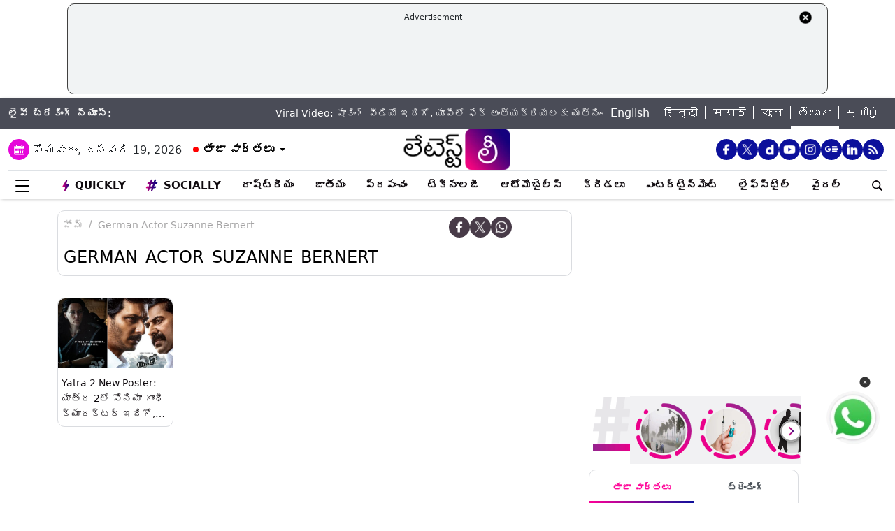

--- FILE ---
content_type: text/html; charset=utf-8
request_url: https://www.google.com/recaptcha/api2/aframe
body_size: 266
content:
<!DOCTYPE HTML><html><head><meta http-equiv="content-type" content="text/html; charset=UTF-8"></head><body><script nonce="H0wqi5et6PFvJRQdPin2Og">/** Anti-fraud and anti-abuse applications only. See google.com/recaptcha */ try{var clients={'sodar':'https://pagead2.googlesyndication.com/pagead/sodar?'};window.addEventListener("message",function(a){try{if(a.source===window.parent){var b=JSON.parse(a.data);var c=clients[b['id']];if(c){var d=document.createElement('img');d.src=c+b['params']+'&rc='+(localStorage.getItem("rc::a")?sessionStorage.getItem("rc::b"):"");window.document.body.appendChild(d);sessionStorage.setItem("rc::e",parseInt(sessionStorage.getItem("rc::e")||0)+1);localStorage.setItem("rc::h",'1768844599930');}}}catch(b){}});window.parent.postMessage("_grecaptcha_ready", "*");}catch(b){}</script></body></html>

--- FILE ---
content_type: text/javascript; charset=UTF-8
request_url: https://pagead2.googlesyndication.com/pagead/js/adsbygoogle.js?fcd=true
body_size: 65096
content:
(function(sttc){'use strict';var aa=Object.defineProperty,ba=globalThis,ca=typeof Symbol==="function"&&typeof Symbol("x")==="symbol",da={},ea={};function fa(a,b,c){if(!c||a!=null){c=ea[b];if(c==null)return a[b];c=a[c];return c!==void 0?c:a[b]}} 
function ha(a,b,c){if(b)a:{var d=a.split(".");a=d.length===1;var e=d[0],f;!a&&e in da?f=da:f=ba;for(e=0;e<d.length-1;e++){var g=d[e];if(!(g in f))break a;f=f[g]}d=d[d.length-1];c=ca&&c==="es6"?f[d]:null;b=b(c);b!=null&&(a?aa(da,d,{configurable:!0,writable:!0,value:b}):b!==c&&(ea[d]===void 0&&(a=Math.random()*1E9>>>0,ea[d]=ca?ba.Symbol(d):"$jscp$"+a+"$"+d),aa(f,ea[d],{configurable:!0,writable:!0,value:b})))}}ha("Symbol.dispose",function(a){return a?a:Symbol("Symbol.dispose")},"es_next");/* 
 
 Copyright The Closure Library Authors. 
 SPDX-License-Identifier: Apache-2.0 
*/ 
var q=this||self;function ia(a,b){var c=ja("CLOSURE_FLAGS");a=c&&c[a];return a!=null?a:b}function ja(a){a=a.split(".");for(var b=q,c=0;c<a.length;c++)if(b=b[a[c]],b==null)return null;return b}function ka(a){var b=typeof a;return b!="object"?b:a?Array.isArray(a)?"array":b:"null"}function la(a){var b=typeof a;return b=="object"&&a!=null||b=="function"}function ma(a){return Object.prototype.hasOwnProperty.call(a,na)&&a[na]||(a[na]=++oa)}var na="closure_uid_"+(Math.random()*1E9>>>0),oa=0; 
function pa(a,b,c){return a.call.apply(a.bind,arguments)}function qa(a,b,c){if(!a)throw Error();if(arguments.length>2){var d=Array.prototype.slice.call(arguments,2);return function(){var e=Array.prototype.slice.call(arguments);Array.prototype.unshift.apply(e,d);return a.apply(b,e)}}return function(){return a.apply(b,arguments)}}function ra(a,b,c){ra=Function.prototype.bind&&Function.prototype.bind.toString().indexOf("native code")!=-1?pa:qa;return ra.apply(null,arguments)} 
function sa(a,b,c){a=a.split(".");c=c||q;for(var d;a.length&&(d=a.shift());)a.length||b===void 0?c[d]&&c[d]!==Object.prototype[d]?c=c[d]:c=c[d]={}:c[d]=b};function ta(a){q.setTimeout(()=>{throw a;},0)};function ua(a){return/^[\s\xa0]*([\s\S]*?)[\s\xa0]*$/.exec(a)[1]} 
function va(a,b){let c=0;a=ua(String(a)).split(".");b=ua(String(b)).split(".");const d=Math.max(a.length,b.length);for(let g=0;c==0&&g<d;g++){var e=a[g]||"",f=b[g]||"";do{e=/(\d*)(\D*)(.*)/.exec(e)||["","","",""];f=/(\d*)(\D*)(.*)/.exec(f)||["","","",""];if(e[0].length==0&&f[0].length==0)break;c=wa(e[1].length==0?0:parseInt(e[1],10),f[1].length==0?0:parseInt(f[1],10))||wa(e[2].length==0,f[2].length==0)||wa(e[2],f[2]);e=e[3];f=f[3]}while(c==0)}return c}function wa(a,b){return a<b?-1:a>b?1:0};var xa=ia(610401301,!1),ya=ia(748402147,!0),za=ia(824656860,ia(1,!0));function Aa(){var a=q.navigator;return a&&(a=a.userAgent)?a:""}var Ba;const Ca=q.navigator;Ba=Ca?Ca.userAgentData||null:null;function Da(a){if(!xa||!Ba)return!1;for(let b=0;b<Ba.brands.length;b++){const {brand:c}=Ba.brands[b];if(c&&c.indexOf(a)!=-1)return!0}return!1}function r(a){return Aa().indexOf(a)!=-1};function Ea(){return xa?!!Ba&&Ba.brands.length>0:!1}function Fa(){return Ea()?!1:r("Trident")||r("MSIE")}function Ga(){return Ea()?Da("Chromium"):(r("Chrome")||r("CriOS"))&&!(Ea()?0:r("Edge"))||r("Silk")}function Ha(a){const b={};a.forEach(c=>{b[c[0]]=c[1]});return c=>b[c.find(d=>d in b)]||""} 
function Ia(){var a=Aa();if(Fa()){var b=/rv: *([\d\.]*)/.exec(a);if(b&&b[1])a=b[1];else{b="";var c=/MSIE +([\d\.]+)/.exec(a);if(c&&c[1])if(a=/Trident\/(\d.\d)/.exec(a),c[1]=="7.0")if(a&&a[1])switch(a[1]){case "4.0":b="8.0";break;case "5.0":b="9.0";break;case "6.0":b="10.0";break;case "7.0":b="11.0"}else b="7.0";else b=c[1];a=b}return a}c=RegExp("([A-Z][\\w ]+)/([^\\s]+)\\s*(?:\\((.*?)\\))?","g");b=[];let d;for(;d=c.exec(a);)b.push([d[1],d[2],d[3]||void 0]);a=Ha(b);return(Ea()?0:r("Opera"))?a(["Version", 
"Opera"]):(Ea()?0:r("Edge"))?a(["Edge"]):(Ea()?Da("Microsoft Edge"):r("Edg/"))?a(["Edg"]):r("Silk")?a(["Silk"]):Ga()?a(["Chrome","CriOS","HeadlessChrome"]):(a=b[2])&&a[1]||""};function Ja(a,b){if(typeof a==="string")return typeof b!=="string"||b.length!=1?-1:a.indexOf(b,0);for(let c=0;c<a.length;c++)if(c in a&&a[c]===b)return c;return-1}function Ka(a,b){const c=a.length,d=[];let e=0;const f=typeof a==="string"?a.split(""):a;for(let g=0;g<c;g++)if(g in f){const h=f[g];b.call(void 0,h,g,a)&&(d[e++]=h)}return d}function La(a,b){const c=a.length,d=Array(c),e=typeof a==="string"?a.split(""):a;for(let f=0;f<c;f++)f in e&&(d[f]=b.call(void 0,e[f],f,a));return d} 
function Ma(a,b){const c=a.length,d=typeof a==="string"?a.split(""):a;for(let e=0;e<c;e++)if(e in d&&b.call(void 0,d[e],e,a))return!0;return!1}function Na(a,b){a:{var c=a.length;const d=typeof a==="string"?a.split(""):a;for(--c;c>=0;c--)if(c in d&&b.call(void 0,d[c],c,a)){b=c;break a}b=-1}return b<0?null:typeof a==="string"?a.charAt(b):a[b]}function Oa(a,b){return Ja(a,b)>=0}function Pa(a){const b=a.length;if(b>0){const c=Array(b);for(let d=0;d<b;d++)c[d]=a[d];return c}return[]};function Qa(a){Qa[" "](a);return a}Qa[" "]=function(){};let Ra=null;function Ta(a){const b=[];Ua(a,function(c){b.push(c)});return b}function Ua(a,b){function c(e){for(;d<a.length;){const f=a.charAt(d++),g=Ra[f];if(g!=null)return g;if(!/^[\s\xa0]*$/.test(f))throw Error("Unknown base64 encoding at char: "+f);}return e}Va();let d=0;for(;;){const e=c(-1),f=c(0),g=c(64),h=c(64);if(h===64&&e===-1)break;b(e<<2|f>>4);g!=64&&(b(f<<4&240|g>>2),h!=64&&b(g<<6&192|h))}} 
function Va(){if(!Ra){Ra={};var a="ABCDEFGHIJKLMNOPQRSTUVWXYZabcdefghijklmnopqrstuvwxyz0123456789".split(""),b=["+/=","+/","-_=","-_.","-_"];for(let c=0;c<5;c++){const d=a.concat(b[c].split(""));for(let e=0;e<d.length;e++){const f=d[e];Ra[f]===void 0&&(Ra[f]=e)}}}};function Wa(a,b){a.__closure__error__context__984382||(a.__closure__error__context__984382={});a.__closure__error__context__984382.severity=b};let Xa=void 0,Ya;function Za(a){if(Ya)throw Error("");Ya=b=>{q.setTimeout(()=>{a(b)},0)}}function $a(a){if(Ya)try{Ya(a)}catch(b){throw b.cause=a,b;}}function ab(a){a=Error(a);Wa(a,"warning");$a(a);return a};function bb(a,b=!1){return b&&Symbol.for&&a?Symbol.for(a):a!=null?Symbol(a):Symbol()}var cb=bb(),eb=bb(),fb=bb(),gb=bb("m_m",!0);const v=bb("jas",!0);var hb;const ib=[];ib[v]=7;hb=Object.freeze(ib);function jb(a){if(4&a)return 512&a?512:1024&a?1024:0}function kb(a){a[v]|=32;return a};var lb={};function mb(a,b){return b===void 0?a.i!==nb&&!!(2&(a.C[v]|0)):!!(2&b)&&a.i!==nb}const nb={};var ob=Object.freeze({}),pb=Object.freeze({});function qb(a){a.Bc=!0;return a};var rb=qb(a=>typeof a==="number"),sb=qb(a=>typeof a==="string"),tb=qb(a=>Array.isArray(a));function ub(){return qb(a=>tb(a)?a.every(b=>rb(b)):!1)};function vb(a){if(sb(a)){if(!/^\s*(?:-?[1-9]\d*|0)?\s*$/.test(a))throw Error(String(a));}else if(rb(a)&&!Number.isSafeInteger(a))throw Error(String(a));return BigInt(a)}var yb=qb(a=>a>=wb&&a<=xb);const wb=BigInt(Number.MIN_SAFE_INTEGER),xb=BigInt(Number.MAX_SAFE_INTEGER);let zb=0,Ab=0;function Bb(a){const b=a>>>0;zb=b;Ab=(a-b)/4294967296>>>0}function Cb(a){if(a<0){Bb(-a);a=zb;var b=Ab;b=~b;a?a=~a+1:b+=1;const [c,d]=[a,b];zb=c>>>0;Ab=d>>>0}else Bb(a)}function Db(a,b){b>>>=0;a>>>=0;var c;b<=2097151?c=""+(4294967296*b+a):c=""+(BigInt(b)<<BigInt(32)|BigInt(a));return c}function Eb(){var a=zb,b=Ab,c;b&2147483648?c=""+(BigInt(b|0)<<BigInt(32)|BigInt(a>>>0)):c=Db(a,b);return c};function Fb(a,b=`unexpected value ${a}!`){throw Error(b);};const Hb=typeof BigInt==="function"?BigInt.asIntN:void 0,Ib=Number.isSafeInteger,Jb=Number.isFinite,Kb=Math.trunc;function Lb(a){if(a==null||typeof a==="number")return a;if(a==="NaN"||a==="Infinity"||a==="-Infinity")return Number(a)}function Mb(a){if(a!=null&&typeof a!=="boolean")throw Error(`Expected boolean but got ${ka(a)}: ${a}`);return a}const Nb=/^-?([1-9][0-9]*|0)(\.[0-9]+)?$/; 
function Ob(a){switch(typeof a){case "bigint":return!0;case "number":return Jb(a);case "string":return Nb.test(a);default:return!1}}function Pb(a){if(!Jb(a))throw ab("enum");return a|0}function Qb(a){return a==null?a:Jb(a)?a|0:void 0}function Rb(a){if(typeof a!=="number")throw ab("int32");if(!Jb(a))throw ab("int32");return a|0}function Sb(a){if(a==null)return a;if(typeof a==="string"&&a)a=+a;else if(typeof a!=="number")return;return Jb(a)?a|0:void 0} 
function Tb(a){if(a==null)return a;if(typeof a==="string"&&a)a=+a;else if(typeof a!=="number")return;return Jb(a)?a>>>0:void 0} 
function Ub(a){var b=za?1024:0;if(!Ob(a))throw ab("int64");const c=typeof a;switch(b){case 512:switch(c){case "string":return Vb(a);case "bigint":return String(Hb(64,a));default:return Wb(a)}case 1024:switch(c){case "string":return Xb(a);case "bigint":return vb(Hb(64,a));default:return Yb(a)}case 0:switch(c){case "string":return Vb(a);case "bigint":return vb(Hb(64,a));default:return Zb(a)}default:return Fb(b,"Unknown format requested type for int64")}} 
function Zb(a){a=Kb(a);if(!Ib(a)){Cb(a);var b=zb,c=Ab;if(a=c&2147483648)b=~b+1>>>0,c=~c>>>0,b==0&&(c=c+1>>>0);const d=c*4294967296+(b>>>0);b=Number.isSafeInteger(d)?d:Db(b,c);a=typeof b==="number"?a?-b:b:a?"-"+b:b}return a}function Wb(a){a=Kb(a);Ib(a)?a=String(a):(Cb(a),a=Eb());return a} 
function Vb(a){var b=Kb(Number(a));if(Ib(b))return String(b);b=a.indexOf(".");b!==-1&&(a=a.substring(0,b));b=a.length;(a[0]==="-"?b<20||b===20&&a<="-9223372036854775808":b<19||b===19&&a<="9223372036854775807")||(a.length<16?Cb(Number(a)):(a=BigInt(a),zb=Number(a&BigInt(4294967295))>>>0,Ab=Number(a>>BigInt(32)&BigInt(4294967295))),a=Eb());return a}function Xb(a){var b=Kb(Number(a));if(Ib(b))return vb(b);b=a.indexOf(".");b!==-1&&(a=a.substring(0,b));return vb(Hb(64,BigInt(a)))} 
function Yb(a){return Ib(a)?vb(Zb(a)):vb(Wb(a))}function $b(a,b=!1){const c=typeof a;if(a==null)return a;if(c==="bigint")return String(Hb(64,a));if(Ob(a))return c==="string"?Vb(a):b?Wb(a):Zb(a)}function ac(a){const b=typeof a;if(a==null)return a;if(b==="bigint")return vb(Hb(64,a));if(Ob(a))return b==="string"?Xb(a):Yb(a)}function bc(a){if(typeof a!=="string")throw Error();return a}function cc(a){if(a!=null&&typeof a!=="string")throw Error();return a} 
function w(a){return a==null||typeof a==="string"?a:void 0}function dc(a,b,c,d){if(a!=null&&a[gb]===lb)return a;if(!Array.isArray(a))return c?d&2?b[cb]||(b[cb]=ec(b)):new b:void 0;c=a[v]|0;d=c|d&32|d&2;d!==c&&(a[v]=d);return new b(a)}function ec(a){a=new a;var b=a.C;b[v]|=34;return a};function fc(a){return a};function hc(a,b,c,d){var e=d!==void 0;d=!!d;const f=[];var g=a.length;let h,k=4294967295,n=!1;const l=!!(b&64),m=l?b&128?0:-1:void 0;b&1||(h=g&&a[g-1],h!=null&&typeof h==="object"&&h.constructor===Object?(g--,k=g):h=void 0,!l||b&128||e||(n=!0,k=(ic??fc)(k-m,m,a,h,void 0)+m));b=void 0;for(e=0;e<g;e++){let p=a[e];if(p!=null&&(p=c(p,d))!=null)if(l&&e>=k){const u=e-m;(b??(b={}))[u]=p}else f[e]=p}if(h)for(let p in h){if(!Object.prototype.hasOwnProperty.call(h,p))continue;a=h[p];if(a==null||(a=c(a,d))== 
null)continue;g=+p;let u;l&&!Number.isNaN(g)&&(u=g+m)<k?f[u]=a:(b??(b={}))[p]=a}b&&(n?f.push(b):f[k]=b);return f}function kc(a){switch(typeof a){case "number":return Number.isFinite(a)?a:""+a;case "bigint":return yb(a)?Number(a):""+a;case "boolean":return a?1:0;case "object":if(Array.isArray(a)){const b=a[v]|0;return a.length===0&&b&1?void 0:hc(a,b,kc)}if(a!=null&&a[gb]===lb)return x(a);return}return a}var lc=typeof structuredClone!="undefined"?structuredClone:a=>hc(a,0,kc);let ic; 
function x(a){a=a.C;return hc(a,a[v]|0,kc)};function mc(a,b,c,d=0){if(a==null){var e=32;c?(a=[c],e|=128):a=[];b&&(e=e&-16760833|(b&1023)<<14)}else{if(!Array.isArray(a))throw Error("narr");e=a[v]|0;if(ya&&1&e)throw Error("rfarr");2048&e&&!(2&e)&&nc();if(e&256)throw Error("farr");if(e&64)return(e|d)!==e&&(a[v]=e|d),a;if(c&&(e|=128,c!==a[0]))throw Error("mid");a:{c=a;e|=64;var f=c.length;if(f){var g=f-1;const k=c[g];if(k!=null&&typeof k==="object"&&k.constructor===Object){b=e&128?0:-1;g-=b;if(g>=1024)throw Error("pvtlmt");for(var h in k)if(Object.prototype.hasOwnProperty.call(k, 
h))if(f=+h,f<g)c[f+b]=k[h],delete k[h];else break;e=e&-16760833|(g&1023)<<14;break a}}if(b){h=Math.max(b,f-(e&128?0:-1));if(h>1024)throw Error("spvt");e=e&-16760833|(h&1023)<<14}}}a[v]=e|64|d;return a}function nc(){if(ya)throw Error("carr");if(fb!=null){var a=Xa??(Xa={});var b=a[fb]||0;b>=5||(a[fb]=b+1,a=Error(),Wa(a,"incident"),Ya?$a(a):ta(a))}};function oc(a,b){if(typeof a!=="object")return a;if(Array.isArray(a)){var c=a[v]|0;a.length===0&&c&1?a=void 0:c&2||(!b||4096&c||16&c?a=pc(a,c,!1,b&&!(c&16)):(a[v]|=34,c&4&&Object.freeze(a)));return a}if(a!=null&&a[gb]===lb)return b=a.C,c=b[v]|0,mb(a,c)?a:qc(a,b,c)?rc(a,b):pc(b,c)}function rc(a,b,c){a=new a.constructor(b);c&&(a.i=nb);a.B=nb;return a}function pc(a,b,c,d){d??(d=!!(34&b));a=hc(a,b,oc,d);d=32;c&&(d|=2);b=b&16769217|d;a[v]=b;return a} 
function sc(a){const b=a.C,c=b[v]|0;return mb(a,c)?qc(a,b,c)?rc(a,b,!0):new a.constructor(pc(b,c,!1)):a}function tc(a){const b=a.C,c=b[v]|0;return mb(a,c)?a:qc(a,b,c)?rc(a,b):new a.constructor(pc(b,c,!0))}function uc(a){if(a.i!==nb)return!1;var b=a.C;b=pc(b,b[v]|0);b[v]|=2048;a.C=b;a.i=void 0;a.B=void 0;return!0}function vc(a){if(!uc(a)&&mb(a,a.C[v]|0))throw Error();}function wc(a,b){b===void 0&&(b=a[v]|0);b&32&&!(b&4096)&&(a[v]=b|4096)} 
function qc(a,b,c){return c&2?!0:c&32&&!(c&4096)?(b[v]=c|2,a.i=nb,!0):!1};const xc=vb(0),yc={};function y(a,b,c,d,e){b=zc(a.C,b,c,e);if(b!==null||d&&a.B!==nb)return b}function zc(a,b,c,d){if(b===-1)return null;const e=b+(c?0:-1),f=a.length-1;let g,h;if(!(f<1+(c?0:-1))){if(e>=f)if(g=a[f],g!=null&&typeof g==="object"&&g.constructor===Object)c=g[b],h=!0;else if(e===f)c=g;else return;else c=a[e];if(d&&c!=null){d=d(c);if(d==null)return d;if(!Object.is(d,c))return h?g[b]=d:a[e]=d,d}return c}}function Ac(a,b,c){vc(a);const d=a.C;A(d,d[v]|0,b,c);return a} 
function A(a,b,c,d){const e=c+-1;var f=a.length-1;if(f>=0&&e>=f){const g=a[f];if(g!=null&&typeof g==="object"&&g.constructor===Object)return g[c]=d,b}if(e<=f)return a[e]=d,b;d!==void 0&&(f=(b??(b=a[v]|0))>>14&1023||536870912,c>=f?d!=null&&(a[f+-1]={[c]:d}):a[e]=d);return b}function Bc(a,b,c){a=a.C;return Cc(a,a[v]|0,b,c)!==void 0}function B(a){return a===ob?2:4} 
function Dc(a,b,c,d,e){let f=a.C,g=f[v]|0;d=mb(a,g)?1:d;e=!!e||d===3;d===2&&uc(a)&&(f=a.C,g=f[v]|0);a=Ec(f,b);let h=a===hb?7:a[v]|0,k=Fc(h,g);var n=4&k?!1:!0;if(n){4&k&&(a=[...a],h=0,k=Gc(k,g),g=A(f,g,b,a));let l=0,m=0;for(;l<a.length;l++){const p=c(a[l]);p!=null&&(a[m++]=p)}m<l&&(a.length=m);c=(k|4)&-513;k=c&=-1025;k&=-4097}k!==h&&(a[v]=k,2&k&&Object.freeze(a));return a=Hc(a,k,f,g,b,d,n,e)} 
function Hc(a,b,c,d,e,f,g,h){let k=b;f===1||(f!==4?0:2&b||!(16&b)&&32&d)?Ic(b)||(b|=!a.length||g&&!(4096&b)||32&d&&!(4096&b||16&b)?2:256,b!==k&&(a[v]=b),Object.freeze(a)):(f===2&&Ic(b)&&(a=[...a],k=0,b=Gc(b,d),d=A(c,d,e,a)),Ic(b)||(h||(b|=16),b!==k&&(a[v]=b)));2&b||!(4096&b||16&b)||wc(c,d);return a}function Ec(a,b){a=zc(a,b);return Array.isArray(a)?a:hb}function Fc(a,b){2&b&&(a|=2);return a|1}function Ic(a){return!!(2&a)&&!!(4&a)||!!(256&a)} 
function Jc(a,b,c,d){vc(a);const e=a.C;let f=e[v]|0;if(c==null)return A(e,f,b),a;let g=c===hb?7:c[v]|0,h=g;var k=Ic(g);let n=k||Object.isFrozen(c);k||(g=0);n||(c=[...c],h=0,g=Gc(g,f),n=!1);g|=5;k=jb(g)??(za?1024:0);g|=k;for(let l=0;l<c.length;l++){const m=c[l],p=d(m,k);Object.is(m,p)||(n&&(c=[...c],h=0,g=Gc(g,f),n=!1),c[l]=p)}g!==h&&(n&&(c=[...c],g=Gc(g,f)),c[v]=g);A(e,f,b,c);return a}function Kc(a,b,c,d){vc(a);const e=a.C;A(e,e[v]|0,b,(d==="0"?Number(c)===0:c===d)?void 0:c);return a} 
function Lc(a,b,c,d){vc(a);const e=a.C;var f=e[v]|0;if(d==null){var g=Mc(e);if(Nc(g,e,f,c)===b)g.set(c,0);else return a}else{g=Mc(e);const h=Nc(g,e,f,c);h!==b&&(h&&(f=A(e,f,h)),g.set(c,b))}A(e,f,b,d);return a}function Oc(a,b,c){return Pc(a,b)===c?c:-1}function Pc(a,b){a=a.C;return Nc(Mc(a),a,void 0,b)}function Mc(a){return a[eb]??(a[eb]=new Map)} 
function Nc(a,b,c,d){let e=a.get(d);if(e!=null)return e;e=0;for(let f=0;f<d.length;f++){const g=d[f];zc(b,g)!=null&&(e!==0&&(c=A(b,c,e)),e=g)}a.set(d,e);return e}function Qc(a,b,c){vc(a);a=a.C;let d=a[v]|0;const e=zc(a,c),f=void 0===pb;b=dc(e,b,!f,d);if(!f||b)return b=sc(b),e!==b&&(d=A(a,d,c,b),wc(a,d)),b}function Cc(a,b,c,d){let e=!1;d=zc(a,d,void 0,f=>{const g=dc(f,c,!1,b);e=g!==f&&g!=null;return g});if(d!=null)return e&&!mb(d)&&wc(a,b),d} 
function Rc(a){var b=Sc;a=a.C;return Cc(a,a[v]|0,b,4)||b[cb]||(b[cb]=ec(b))}function C(a,b,c){let d=a.C,e=d[v]|0;b=Cc(d,e,b,c);if(b==null)return b;e=d[v]|0;if(!mb(a,e)){const f=sc(b);f!==b&&(uc(a)&&(d=a.C,e=d[v]|0),b=f,e=A(d,e,c,b),wc(d,e))}return b} 
function D(a,b,c,d){var e=a.C,f=e;e=e[v]|0;var g=mb(a,e);const h=g?1:d;d=h===3;var k=!g;(h===2||k)&&uc(a)&&(f=a.C,e=f[v]|0);a=Ec(f,c);var n=a===hb?7:a[v]|0,l=Fc(n,e);if(g=!(4&l)){var m=a,p=e;const u=!!(2&l);u&&(p|=2);let t=!u,z=!0,M=0,Sa=0;for(;M<m.length;M++){const Gb=dc(m[M],b,!1,p);if(Gb instanceof b){if(!u){const jc=mb(Gb);t&&(t=!jc);z&&(z=jc)}m[Sa++]=Gb}}Sa<M&&(m.length=Sa);l|=4;l=z?l&-4097:l|4096;l=t?l|8:l&-9}l!==n&&(a[v]=l,2&l&&Object.freeze(a));if(k&&!(8&l||!a.length&&(h===1||(h!==4?0:2&l|| 
!(16&l)&&32&e)))){Ic(l)&&(a=[...a],l=Gc(l,e),e=A(f,e,c,a));b=a;k=l;for(n=0;n<b.length;n++)m=b[n],l=sc(m),m!==l&&(b[n]=l);k|=8;l=k=b.length?k|4096:k&-4097;a[v]=l}return a=Hc(a,l,f,e,c,h,g,d)}function Tc(a){a==null&&(a=void 0);return a}function E(a,b,c){c=Tc(c);Ac(a,b,c);c&&!mb(c)&&wc(a.C);return a}function F(a,b,c,d){d=Tc(d);Lc(a,b,c,d);d&&!mb(d)&&wc(a.C);return a} 
function Uc(a,b,c){vc(a);const d=a.C;let e=d[v]|0;if(c==null)return A(d,e,b),a;let f=c===hb?7:c[v]|0,g=f;const h=Ic(f),k=h||Object.isFrozen(c);let n=!0,l=!0;for(let p=0;p<c.length;p++){var m=c[p];h||(m=mb(m),n&&(n=!m),l&&(l=m))}h||(f=n?13:5,f=l?f&-4097:f|4096);k&&f===g||(c=[...c],g=0,f=Gc(f,e));f!==g&&(c[v]=f);e=A(d,e,b,c);2&f||!(4096&f||16&f)||wc(d,e);return a}function Gc(a,b){return a=(2&b?a|2:a&-3)&-273} 
function Vc(a,b){vc(a);a=Dc(a,4,w,2,!0);const c=jb(a===hb?7:a[v]|0)??(za?1024:0);if(Array.isArray(b)){var d=b.length;for(let e=0;e<d;e++)a.push(bc(b[e],c))}else for(d of b)a.push(bc(d,c))}function Wc(a,b){return za?y(a,b,void 0,void 0,ac):ac(y(a,b))}function Xc(a,b,c){a=y(a,b,void 0,c);return a==null||typeof a==="boolean"?a:typeof a==="number"?!!a:void 0}function Yc(a,b,c){return Sb(y(a,b,void 0,c))}function G(a,b){return Xc(a,b)??!1}function H(a,b){return Yc(a,b)??0} 
function Zc(a,b){return y(a,b,void 0,void 0,Lb)??0}function I(a,b){return w(y(a,b))??""}function J(a,b){return Qb(y(a,b))??0}function $c(a,b,c){return J(a,Oc(a,c,b))}function ad(a,b,c,d){return C(a,b,Oc(a,d,c))}function bd(a,b){return w(y(a,b,void 0,yc))}function cd(a,b){return Qb(y(a,b,void 0,yc))}function dd(a,b,c){return Ac(a,b,c==null?c:Rb(c))}function ed(a,b,c){return Kc(a,b,c==null?c:Rb(c),0)}function fd(a,b,c){return Kc(a,b,c==null?c:Ub(c),"0")} 
function hd(a,b){var c=performance.now();if(c!=null&&typeof c!=="number")throw Error(`Value of float/double field must be a number, found ${typeof c}: ${c}`);Kc(a,b,c,0)}function id(a,b,c){return Ac(a,b,cc(c))}function jd(a,b,c){return Kc(a,b,cc(c),"")}function kd(a,b,c){return Ac(a,b,c==null?c:Pb(c))}function ld(a,b,c){return Kc(a,b,c==null?c:Pb(c),0)}function md(a,b,c,d){return Lc(a,b,c,d==null?d:Pb(d))};function nd(a){return tc(a)}var K=class{constructor(a){this.C=mc(a,void 0,void 0,2048)}toJSON(){return x(this)}u(){return JSON.stringify(x(this))}};K.prototype[gb]=lb;function od(a,b){if(b==null)return new a;if(!Array.isArray(b))throw Error();if(Object.isFrozen(b)||Object.isSealed(b)||!Object.isExtensible(b))throw Error();return new a(kb(b))};function pd(a){return()=>a[cb]||(a[cb]=ec(a))}function qd(a){return b=>{if(b==null||b=="")b=new a;else{b=JSON.parse(b);if(!Array.isArray(b))throw Error("dnarr");b=new a(kb(b))}return b}};var rd=class extends K{};var sd=class extends K{};function td(a,b){if(a)for(const c in a)Object.prototype.hasOwnProperty.call(a,c)&&b(a[c],c,a)};function ud(a){try{var b;if(b=!!a&&a.location.href!=null)a:{try{Qa(a.foo);b=!0;break a}catch(c){}b=!1}return b}catch{return!1}}function vd(a){return ud(a.top)?a.top:null};function wd(a){return function(){return!a.apply(this,arguments)}}function xd(a){let b=!1,c;return function(){b||(c=a(),b=!0);return c}}function yd(a){let b=a;return function(){if(b){const c=b;b=null;c()}}};function zd(){return xa&&Ba?Ba.mobile:!Ad()&&(r("iPod")||r("iPhone")||r("Android")||r("IEMobile"))}function Ad(){return xa&&Ba?!Ba.mobile&&(r("iPad")||r("Android")||r("Silk")):r("iPad")||r("Android")&&!r("Mobile")||r("Silk")};/* 
 
 Copyright Google LLC 
 SPDX-License-Identifier: Apache-2.0 
*/ 
let Bd=globalThis.trustedTypes,Cd;function Dd(){let a=null;if(!Bd)return a;try{const b=c=>c;a=Bd.createPolicy("goog#html",{createHTML:b,createScript:b,createScriptURL:b})}catch(b){}return a};var Ed=class{constructor(a){this.g=a}toString(){return this.g+""}};function Fd(a){var b;Cd===void 0&&(Cd=Dd());a=(b=Cd)?b.createScriptURL(a):a;return new Ed(a)}function Gd(a){if(a instanceof Ed)return a.g;throw Error("");};var Hd=/^\s*(?!javascript:)(?:[\w+.-]+:|[^:/?#]*(?:[/?#]|$))/i;function Id(a=document){a=a.querySelector?.("script[nonce]");return a==null?"":a.nonce||a.getAttribute("nonce")||""};const Jd="alternate author bookmark canonical cite help icon license modulepreload next prefetch dns-prefetch prerender preconnect preload prev search subresource".split(" ");function Kd(a){return String(a).replace(/\-([a-z])/g,function(b,c){return c.toUpperCase()})};var Ld=xd(()=>zd()?2:Ad()?1:0);function Md(){if(!globalThis.crypto)return Math.random();try{const a=new Uint32Array(1);globalThis.crypto.getRandomValues(a);return a[0]/65536/65536}catch(a){return Math.random()}};let Nd,Od=64;function Pd(){try{return Nd??(Nd=new Uint32Array(64)),Od>=64&&(crypto.getRandomValues(Nd),Od=0),Nd[Od++]}catch(a){return Math.floor(Math.random()*2**32)}};function Qd(a,b){if(!rb(a.goog_pvsid))try{const c=Pd()+(Pd()&2**21-1)*2**32;Object.defineProperty(a,"goog_pvsid",{value:c,configurable:!1})}catch(c){b.pa({methodName:784,wa:c})}a=Number(a.goog_pvsid);(!a||a<=0)&&b.pa({methodName:784,wa:Error(`Invalid correlator, ${a}`)});return a||-1};function Rd(a,...b){if(b.length===0)return Fd(a[0]);let c=a[0];for(let d=0;d<b.length;d++)c+=encodeURIComponent(b[d])+a[d+1];return Fd(c)}function Sd(a,b){a=Gd(a).toString();const c=a.split(/[?#]/),d=/[?]/.test(a)?"?"+c[1]:"";return Td(c[0],d,/[#]/.test(a)?"#"+(d?c[2]:c[1]):"",b)} 
function Td(a,b,c,d){function e(g,h){g!=null&&(Array.isArray(g)?g.forEach(k=>e(k,h)):(b+=f+encodeURIComponent(h)+"="+encodeURIComponent(g),f="&"))}let f=b.length?"&":"?";d.constructor===Object&&(d=Object.entries(d));Array.isArray(d)?d.forEach(g=>e(g[1],g[0])):d.forEach(e);return Fd(a+b+c)};function Ud(a,b){const c=Vd("SCRIPT",a);c.src=Gd(b);(b=Id(c.ownerDocument))&&c.setAttribute("nonce",b);(a=a.getElementsByTagName("script")[0])&&a.parentNode&&a.parentNode.insertBefore(c,a)}function Wd(a,b){return b.getComputedStyle?b.getComputedStyle(a,null):a.currentStyle}var Xd=/^([0-9.]+)px$/,Yd=/^(-?[0-9.]{1,30})$/;function Zd(a){if(!Yd.test(a))return null;a=Number(a);return isNaN(a)?null:a}function $d(a){return(a=Xd.exec(a))?+a[1]:null} 
var ae=a=>{td({display:"none"},(b,c)=>{a.style.setProperty(c,b,"important")})};function be(){var a=L(ce).i(de.g,de.defaultValue),b=N.document;if(a.length&&b.head)for(const c of a)c&&b.head&&(a=Vd("META"),b.head.appendChild(a),a.httpEquiv="origin-trial",a.content=c)}var ee=a=>Qd(a,{pa:()=>{}});function Vd(a,b=document){return b.createElement(String(a).toLowerCase())};let fe=[];function ge(){const a=fe;fe=[];for(const b of a)try{b()}catch{}};function he(a,b){this.width=a;this.height=b}he.prototype.aspectRatio=function(){return this.width/this.height};he.prototype.isEmpty=function(){return!(this.width*this.height)};he.prototype.ceil=function(){this.width=Math.ceil(this.width);this.height=Math.ceil(this.height);return this};he.prototype.floor=function(){this.width=Math.floor(this.width);this.height=Math.floor(this.height);return this};he.prototype.round=function(){this.width=Math.round(this.width);this.height=Math.round(this.height);return this}; 
he.prototype.scale=function(a,b){this.width*=a;this.height*=typeof b==="number"?b:a;return this};function ie(a,b){const c={};for(const d in a)b.call(void 0,a[d],d,a)&&(c[d]=a[d]);return c}function je(a,b){for(const c in a)if(b.call(void 0,a[c],c,a))return!0;return!1}function ke(a){const b=[];let c=0;for(const d in a)b[c++]=a[d];return b};function le(a,b){b=String(b);a.contentType==="application/xhtml+xml"&&(b=b.toLowerCase());return a.createElement(b)}function me(a){this.g=a||q.document||document}me.prototype.contains=function(a,b){return a&&b?a==b||a.contains(b):!1};function ne(a,b,c){typeof a.addEventListener==="function"&&a.addEventListener(b,c,!1)}function oe(a,b,c){return typeof a.removeEventListener==="function"?(a.removeEventListener(b,c,!1),!0):!1}function pe(a){var b=qe;b.readyState==="complete"||b.readyState==="interactive"?(fe.push(a),fe.length===1&&(window.Promise?Promise.resolve().then(ge):(a=window.setImmediate,typeof a==="function"?a(ge):setTimeout(ge,0)))):b.addEventListener("DOMContentLoaded",a)};function re(a,b,c=null,d=!1,e=!1){se(a,b,c,d,e)}function se(a,b,c,d,e=!1){a.google_image_requests||(a.google_image_requests=[]);const f=Vd("IMG",a.document);if(c||d){const g=h=>{c&&c(h);if(d){h=a.google_image_requests;const k=Ja(h,f);k>=0&&Array.prototype.splice.call(h,k,1)}oe(f,"load",g);oe(f,"error",g)};ne(f,"load",g);ne(f,"error",g)}e&&(f.attributionSrc="");f.src=b;a.google_image_requests.push(f)} 
function te(a,b){let c=`https://${"pagead2.googlesyndication.com"}/pagead/gen_204?id=${b}`;td(a,(d,e)=>{if(d||d===0)c+=`&${e}=${encodeURIComponent(String(d))}`});ue(c)}function ue(a){var b=window;b.fetch?b.fetch(a,{keepalive:!0,credentials:"include",redirect:"follow",method:"get",mode:"no-cors"}):re(b,a,void 0,!1,!1)};var qe=document,N=window;let ve=null;var we=(a,b=[])=>{let c=!1;q.google_logging_queue||(c=!0,q.google_logging_queue=[]);q.google_logging_queue.push([a,b]);if(a=c){if(ve==null){ve=!1;try{const d=vd(q);d&&d.location.hash.indexOf("google_logging")!==-1&&(ve=!0)}catch(d){}}a=ve}a&&Ud(q.document,Rd`https://pagead2.googlesyndication.com/pagead/js/logging_library.js`)};function xe(a){return!!(a.error&&a.meta&&a.id)}var ye=class{constructor(a,b){this.error=a;this.meta={};this.context=b.context;this.msg=b.message||"";this.id=b.id||"jserror"}};function ze(a){return new ye(a,{message:Ae(a)})}function Ae(a){let b=a.toString();a.name&&b.indexOf(a.name)==-1&&(b+=": "+a.name);a.message&&b.indexOf(a.message)==-1&&(b+=": "+a.message);if(a.stack)a:{a=a.stack;var c=b;try{a.indexOf(c)==-1&&(a=c+"\n"+a);let d;for(;a!=d;)d=a,a=a.replace(RegExp("((https?:/..*/)[^/:]*:\\d+(?:.|\n)*)\\2"),"$1");b=a.replace(RegExp("\n *","g"),"\n");break a}catch(d){b=c;break a}b=void 0}return b};const Be=RegExp("^https?://(\\w|-)+\\.cdn\\.ampproject\\.(net|org)(\\?|/|$)");var Ce=class{constructor(a,b){this.g=a;this.i=b}},De=class{constructor(a,b,c){this.url=a;this.l=b;this.g=!!c;this.depth=null}};let Ee=null;function Fe(){var a=window;if(Ee===null){Ee="";try{let b="";try{b=a.top.location.hash}catch(c){b=a.location.hash}if(b){const c=b.match(/\bdeid=([\d,]+)/);Ee=c?c[1]:""}}catch(b){}}return Ee};function Ge(){const a=q.performance;return a&&a.now&&a.timing?Math.floor(a.now()+a.timing.navigationStart):Date.now()}function He(){const a=q.performance;return a&&a.now?a.now():null};var Ie=class{constructor(a,b){var c=He()||Ge();this.label=a;this.type=b;this.value=c;this.duration=0;this.taskId=this.slotId=void 0;this.uniqueId=Math.random()}};const Je=q.performance,Ke=!!(Je&&Je.mark&&Je.measure&&Je.clearMarks),Me=xd(()=>{var a;if(a=Ke)a=Fe(),a=!!a.indexOf&&a.indexOf("1337")>=0;return a});function Ne(a){a&&Je&&Me()&&(Je.clearMarks(`goog_${a.label}_${a.uniqueId}_start`),Je.clearMarks(`goog_${a.label}_${a.uniqueId}_end`))}function Oe(a){a.g=!1;if(a.i!==a.j.google_js_reporting_queue){if(Me()){var b=a.i;const c=b.length;b=typeof b==="string"?b.split(""):b;for(let d=0;d<c;d++)d in b&&Ne.call(void 0,b[d])}a.i.length=0}} 
var Pe=class{constructor(a){this.i=[];this.j=a||q;let b=null;a&&(a.google_js_reporting_queue=a.google_js_reporting_queue||[],this.i=a.google_js_reporting_queue,b=a.google_measure_js_timing);this.g=Me()||(b!=null?b:Math.random()<1)}start(a,b){if(!this.g)return null;a=new Ie(a,b);b=`goog_${a.label}_${a.uniqueId}_start`;Je&&Me()&&Je.mark(b);return a}end(a){if(this.g&&typeof a.value==="number"){a.duration=(He()||Ge())-a.value;var b=`goog_${a.label}_${a.uniqueId}_end`;Je&&Me()&&Je.mark(b);!this.g||this.i.length> 
2048||this.i.push(a)}}};function Qe(a,b){const c={};c[a]=b;return[c]}function Re(a,b,c,d,e){const f=[];td(a,(g,h)=>{(g=Se(g,b,c,d,e))&&f.push(`${h}=${g}`)});return f.join(b)} 
function Se(a,b,c,d,e){if(a==null)return"";b=b||"&";c=c||",$";typeof c==="string"&&(c=c.split(""));if(a instanceof Array){if(d||(d=0),d<c.length){const f=[];for(let g=0;g<a.length;g++)f.push(Se(a[g],b,c,d+1,e));return f.join(c[d])}}else if(typeof a==="object")return e||(e=0),e<2?encodeURIComponent(Re(a,b,c,d,e+1)):"...";return encodeURIComponent(String(a))}function Te(a){let b=1;for(const c in a.i)c.length>b&&(b=c.length);return 3997-b-a.j.length-1} 
function Ue(a,b,c){b="https://"+b+c;let d=Te(a)-c.length;if(d<0)return"";a.g.sort((f,g)=>f-g);c=null;let e="";for(let f=0;f<a.g.length;f++){const g=a.g[f],h=a.i[g];for(let k=0;k<h.length;k++){if(!d){c=c==null?g:c;break}let n=Re(h[k],a.j,",$");if(n){n=e+n;if(d>=n.length){d-=n.length;b+=n;e=a.j;break}c=c==null?g:c}}}a="";c!=null&&(a=`${e}${"trn"}=${c}`);return b+a}var Ve=class{constructor(){this.j="&";this.i={};this.u=0;this.g=[]}};const We=RegExp("^(?:([^:/?#.]+):)?(?://(?:([^\\\\/?#]*)@)?([^\\\\/?#]*?)(?::([0-9]+))?(?=[\\\\/?#]|$))?([^?#]+)?(?:\\?([^#]*))?(?:#([\\s\\S]*))?$"),Xe=/#|$/;function Ye(a,b){const c=a.search(Xe);a:{var d=0;for(var e=b.length;(d=a.indexOf(b,d))>=0&&d<c;){var f=a.charCodeAt(d-1);if(f==38||f==63)if(f=a.charCodeAt(d+e),!f||f==61||f==38||f==35)break a;d+=e+1}d=-1}if(d<0)return null;e=a.indexOf("&",d);if(e<0||e>c)e=c;d+=b.length+1;return decodeURIComponent(a.slice(d,e!==-1?e:0).replace(/\+/g," "))};var af=class{constructor(a=null){this.F=Ze;this.j=a;this.i=null;this.A=!1;this.D=this.I}L(a){this.D=a}B(a){this.i=a}T(a){this.A=a}g(a,b,c){let d,e;try{this.j&&this.j.g?(e=this.j.start(a.toString(),3),d=b(),this.j.end(e)):d=b()}catch(f){b=!0;try{Ne(e),b=this.D(a,ze(f),void 0,c)}catch(g){this.I(217,g)}if(b)window.console?.error?.(f);else throw f;}return d}u(a,b){return(...c)=>this.g(a,()=>b.apply(void 0,c))}I(a,b,c,d,e){e=e||"jserror";let f=void 0;try{const db=new Ve;var g=db;g.g.push(1);g.i[1]=Qe("context", 
a);xe(b)||(b=ze(b));g=b;if(g.msg){b=db;var h=g.msg.substring(0,512);b.g.push(2);b.i[2]=Qe("msg",h)}var k=g.meta||{};h=k;if(this.i)try{this.i(h)}catch(W){}if(d)try{d(h)}catch(W){}d=db;k=[k];d.g.push(3);d.i[3]=k;var n;if(!(n=p)){d=q;k=[];h=null;do{var l=d;if(ud(l)){var m=l.location.href;h=l.document&&l.document.referrer||null}else m=h,h=null;k.push(new De(m||"",l));try{d=l.parent}catch(W){d=null}}while(d&&l!==d);for(let W=0,bh=k.length-1;W<=bh;++W)k[W].depth=bh-W;l=q;if(l.location&&l.location.ancestorOrigins&& 
l.location.ancestorOrigins.length===k.length-1)for(m=1;m<k.length;++m){const W=k[m];W.url||(W.url=l.location.ancestorOrigins[m-1]||"",W.g=!0)}n=k}var p=n;let gd=new De(q.location.href,q,!1);n=null;const Le=p.length-1;for(l=Le;l>=0;--l){var u=p[l];!n&&Be.test(u.url)&&(n=u);if(u.url&&!u.g){gd=u;break}}u=null;const Yk=p.length&&p[Le].url;gd.depth!==0&&Yk&&(u=p[Le]);f=new Ce(gd,u);if(f.i){p=db;var t=f.i.url||"";p.g.push(4);p.i[4]=Qe("top",t)}var z={url:f.g.url||""};if(f.g.url){const W=f.g.url.match(We); 
var M=W[1],Sa=W[3],Gb=W[4];t="";M&&(t+=M+":");Sa&&(t+="//",t+=Sa,Gb&&(t+=":"+Gb));var jc=t}else jc="";M=db;z=[z,{url:jc}];M.g.push(5);M.i[5]=z;$e(this.F,e,db,this.A,c)}catch(db){try{$e(this.F,e,{context:"ecmserr",rctx:a,msg:Ae(db),url:f?.g.url??""},this.A,c)}catch(gd){}}return!0}sa(a,b){b.catch(c=>{c=c?c:"unknown rejection";this.I(a,c instanceof Error?c:Error(c),void 0,this.i||void 0)})}};var bf=class extends K{},cf=[2,3,4];var df=class extends K{},ef=[3,4,5],ff=[6,7];var gf=class extends K{},hf=[4,5];function jf(a,b){var c=D(a,df,2,B());if(!c.length)return kf(a,b);a=J(a,1);if(a===1)return c=jf(c[0],b),c.success?{success:!0,value:!c.value}:c;c=La(c,d=>jf(d,b));switch(a){case 2:return c.find(d=>d.success&&!d.value)??c.find(d=>!d.success)??{success:!0,value:!0};case 3:return c.find(d=>d.success&&d.value)??c.find(d=>!d.success)??{success:!0,value:!1};default:return{success:!1,P:3}}} 
function kf(a,b){var c=Pc(a,ef);a:{switch(c){case 3:var d=$c(a,3,ef);break a;case 4:d=$c(a,4,ef);break a;case 5:d=$c(a,5,ef);break a}d=void 0}if(!d)return{success:!1,P:2};b=(b=b[c])&&b[d];if(!b)return{success:!1,property:d,ha:c,P:1};let e;try{var f=Dc(a,8,w,B());e=b(...f)}catch(g){return{success:!1,property:d,ha:c,P:2}}f=J(a,1);if(f===4)return{success:!0,value:!!e};if(f===5)return{success:!0,value:e!=null};if(f===12)a=I(a,Oc(a,ff,7));else a:{switch(c){case 4:a=Zc(a,Oc(a,ff,6));break a;case 5:a=I(a, 
Oc(a,ff,7));break a}a=void 0}if(a==null)return{success:!1,property:d,ha:c,P:3};if(f===6)return{success:!0,value:e===a};if(f===9)return{success:!0,value:e!=null&&va(String(e),a)===0};if(e==null)return{success:!1,property:d,ha:c,P:4};switch(f){case 7:c=e<a;break;case 8:c=e>a;break;case 12:c=sb(a)&&sb(e)&&(new RegExp(a)).test(e);break;case 10:c=e!=null&&va(String(e),a)===-1;break;case 11:c=e!=null&&va(String(e),a)===1;break;default:return{success:!1,P:3}}return{success:!0,value:c}} 
function lf(a,b){return a?b?jf(a,b):{success:!1,P:1}:{success:!0,value:!0}};function mf(a){return Dc(a,4,w,B())}var Sc=class extends K{};var nf=class extends K{getValue(){return C(this,Sc,2)}};var of=class extends K{},pf=qd(of),qf=[1,2,3,6,7,8];var rf=class extends K{};function sf(a,b){try{const c=d=>[{[d.Da]:d.Ba}];return JSON.stringify([a.filter(d=>d.qa).map(c),x(b),a.filter(d=>!d.qa).map(c)])}catch(c){return tf(c,b),""}}function tf(a,b){try{te({m:Ae(a instanceof Error?a:Error(String(a))),b:J(b,1)||null,v:I(b,2)||null},"rcs_internal")}catch(c){}}function uf(a){if(a.B){var b=a.j,c=Set;var d=Dc(a.j,3,Sb,B());c=[...(new c([...d,...a.B()]))];Jc(b,3,c,Rb)}return tc(a.j)}var vf=class{constructor(a,b,c){this.B=c;c=new rf;a=ld(c,1,a);this.j=jd(a,2,b)}};var wf=class extends K{getWidth(){return H(this,3)}getHeight(){return H(this,4)}};var xf=class extends K{};function yf(a,b){return Ac(a,1,b==null?b:Ub(b))}function zf(a,b){return Ac(a,2,b==null?b:Ub(b))}var Af=class extends K{getWidth(){return Wc(this,1)??xc}getHeight(){return Wc(this,2)??xc}};var Bf=class extends K{};var Cf=class extends K{};var Df=class extends K{};function Ef(a){var b=new Ff;return ld(b,1,a)}var Ff=class extends K{},Gf=[5,6,7,8,9,10,11,12,13,14];var Hf=class extends K{};var If=class extends K{getValue(){return J(this,1)}};var Jf=class extends K{getContentUrl(){return I(this,4)}};var Kf=class extends K{};function Lf(a){return Qc(a,Kf,3)}var Mf=class extends K{};var Nf=class extends K{getContentUrl(){return I(this,1)}};var Of=class extends K{};var Pf=class extends K{};var Qf=class extends K{},Rf=[4,5,6,8,9,10,11,12,13,14,15,16,17,18,19,20,21,22,23];var Sf=class extends K{};function Tf(a,b){return ld(a,1,b)}function Uf(a,b){return ld(a,2,b)}var Vf=class extends K{};var Wf=class extends K{},Xf=[1,2];function Yf(a,b){return E(a,1,b)}function Zf(a,b){return Uc(a,2,b)}function $f(a,b){return Jc(a,4,b,Rb)}function ag(a,b){return Uc(a,5,b)}function bg(a,b){return ld(a,6,b)}var cg=class extends K{};var dg=class extends K{},eg=[1,2,3,4,6];var fg=class extends K{};function gg(a){var b=new hg;return F(b,4,ig,a)}var hg=class extends K{getTagSessionCorrelator(){return Wc(this,2)??xc}},ig=[4,5,7,8,9];var jg=class extends K{};function kg(){var a=lg();a=sc(a);return jd(a,1,mg())}var ng=class extends K{};var og=class extends K{};var pg=class extends K{getTagSessionCorrelator(){return Wc(this,1)??xc}};var qg=class extends K{},rg=[1,7],sg=[4,6,8];class tg extends vf{constructor(){super(...arguments)}}function ug(a,...b){vg(a,...b.map(c=>({qa:!0,Da:3,Ba:x(c)})))}function wg(a,...b){vg(a,...b.map(c=>({qa:!0,Da:4,Ba:x(c)})))}function xg(a,...b){vg(a,...b.map(c=>({qa:!0,Da:7,Ba:x(c)})))}var yg=class extends tg{};function zg(a,b){globalThis.fetch(a,{method:"POST",body:b,keepalive:b.length<65536,credentials:"omit",mode:"no-cors",redirect:"follow"}).catch(()=>{})};function vg(a,...b){try{a.F&&sf(a.g.concat(b),uf(a)).length>=65536&&Ag(a),a.u&&!a.A&&(a.A=!0,Bg(a.u,()=>{Ag(a)})),a.g.push(...b),a.g.length>=a.D&&Ag(a),a.g.length&&a.i===null&&(a.i=setTimeout(()=>{Ag(a)},a.T))}catch(c){tf(c,uf(a))}}function Ag(a){a.i!==null&&(clearTimeout(a.i),a.i=null);if(a.g.length){var b=sf(a.g,uf(a));a.L("https://pagead2.googlesyndication.com/pagead/ping?e=1",b);a.g=[]}} 
var Cg=class extends yg{constructor(a,b,c,d,e,f,g){super(a,b,g);this.L=zg;this.T=c;this.D=d;this.F=e;this.u=f;this.g=[];this.i=null;this.A=!1}},Dg=class extends Cg{constructor(a,b,c=1E3,d=100,e=!1,f,g){super(a,b,c,d,e&&!0,f,g)}};function Eg(a,b){var c=Date.now();c=Number.isFinite(c)?Math.round(c):0;b=fd(b,1,c);c=ee(window);b=fd(b,2,c);return fd(b,6,a.B)}function Fg(a,b,c,d,e,f){if(a.j){var g=Uf(Tf(new Vf,b),c);b=bg(Zf(Yf(ag($f(new cg,d),e),g),a.g.slice()),f);b=gg(b);wg(a.i,Eg(a,b));if(f===1||f===3||f===4&&!a.g.some(h=>J(h,1)===J(g,1)&&J(h,2)===c))a.g.push(g),a.g.length>100&&a.g.shift()}}function Gg(a,b,c,d){if(a.j){var e=new Sf;b=dd(e,1,b);c=dd(b,2,c);d=kd(c,3,d);c=new hg;d=F(c,8,ig,d);wg(a.i,Eg(a,d))}} 
function Hg(a,b,c,d,e){if(a.j){var f=new gf;b=E(f,1,b);c=kd(b,2,c);d=dd(c,3,d);if(e.ha===void 0)md(d,4,hf,e.P);else switch(e.ha){case 3:c=new bf;c=md(c,2,cf,e.property);e=kd(c,1,e.P);F(d,5,hf,e);break;case 4:c=new bf;c=md(c,3,cf,e.property);e=kd(c,1,e.P);F(d,5,hf,e);break;case 5:c=new bf,c=md(c,4,cf,e.property),e=kd(c,1,e.P),F(d,5,hf,e)}e=new hg;e=F(e,9,ig,d);wg(a.i,Eg(a,e))}}var Ig=class{constructor(a,b,c,d=new Dg(6,"unknown",b)){this.B=a;this.u=c;this.i=d;this.g=[];this.j=a>0&&Md()<1/a}};var L=a=>{var b="Aa";if(a.Aa&&a.hasOwnProperty(b))return a.Aa;b=new a;return a.Aa=b};var Jg=class{constructor(){this.O={[3]:{},[4]:{},[5]:{}}}};var Kg=/^true$/.test("false");function Lg(a,b){switch(b){case 1:return $c(a,1,qf);case 2:return $c(a,2,qf);case 3:return $c(a,3,qf);case 6:return $c(a,6,qf);case 8:return $c(a,8,qf);default:return null}}function Mg(a,b){if(!a)return null;switch(b){case 1:return G(a,1);case 7:return I(a,3);case 2:return Zc(a,2);case 3:return I(a,3);case 6:return mf(a);case 8:return mf(a);default:return null}}const Ng=xd(()=>{if(!Kg)return{};try{var a=window;try{var b=a.sessionStorage.getItem("GGDFSSK")}catch{b=null}if(b)return JSON.parse(b)}catch{}return{}}); 
function Og(a,b,c,d=0){L(Pg).j[d]=L(Pg).j[d]?.add(b)??(new Set).add(b);const e=Ng();if(e[b]!=null)return e[b];b=Qg(d)[b];if(!b)return c;b=pf(JSON.stringify(b));b=Rg(b);a=Mg(b,a);return a!=null?a:c}function Rg(a){const b=L(Jg).O;if(b&&Pc(a,qf)!==8){const c=Na(D(a,nf,5,B()),d=>{d=lf(C(d,df,1),b);return d.success&&d.value});if(c)return c.getValue()??null}return C(a,Sc,4)??null}class Pg{constructor(){this.i={};this.u=[];this.j={};this.g=new Map}}function Sg(a,b=!1,c){return!!Og(1,a,b,c)} 
function Tg(a,b=0,c){a=Number(Og(2,a,b,c));return isNaN(a)?b:a}function Ug(a,b="",c){a=Og(3,a,b,c);return typeof a==="string"?a:b}function Vg(a,b=[],c){a=Og(6,a,b,c);return Array.isArray(a)?a:b}function Wg(a,b=[],c){a=Og(8,a,b,c);return Array.isArray(a)?a:b}function Qg(a){return L(Pg).i[a]||(L(Pg).i[a]={})} 
function Xg(a,b){const c=Qg(b);td(a,(d,e)=>{if(c[e]){var f=d=pf(JSON.stringify(d)),g=Oc(d,qf,8);Qb(y(f,g))!=null&&(g=pf(JSON.stringify(c[e])),f=Qc(d,Sc,4),g=mf(Rc(g)),Vc(f,g));c[e]=x(d)}else c[e]=d})} 
function Yg(a,b,c,d,e=!1){var f=[],g=[];for(const m of b){b=Qg(m);for(const p of a){var h=Pc(p,qf);const u=Lg(p,h);if(u){a:{var k=u;var n=h,l=L(Pg).g.get(m)?.get(u)?.slice(0)??[];const t=new dg;switch(n){case 1:md(t,1,eg,k);break;case 2:md(t,2,eg,k);break;case 3:md(t,3,eg,k);break;case 6:md(t,4,eg,k);break;case 8:md(t,6,eg,k);break;default:k=void 0;break a}Jc(t,5,l,Rb);k=t}k&&L(Pg).j[m]?.has(u)&&f.push(k);h===8&&b[u]?(k=pf(JSON.stringify(b[u])),h=Qc(p,Sc,4),k=mf(Rc(k)),Vc(h,k)):k&&L(Pg).g.get(m)?.has(u)&& 
g.push(k);e||(h=u,k=m,n=d,l=L(Pg),l.g.has(k)||l.g.set(k,new Map),l.g.get(k).has(h)||l.g.get(k).set(h,[]),n&&l.g.get(k).get(h).push(n));b[u]=x(p)}}}if(f.length||g.length)a=d??void 0,c.j&&c.u&&(d=new fg,f=Uc(d,2,f),g=Uc(f,3,g),a&&ed(g,1,a),f=new hg,g=F(f,7,ig,g),wg(c.i,Eg(c,g)))}function Zg(a,b){b=Qg(b);for(const c of a){a=pf(JSON.stringify(c));const d=Pc(a,qf);(a=Lg(a,d))&&(b[a]||(b[a]=c))}}function $g(){return Object.keys(L(Pg).i).map(a=>Number(a))} 
function ah(a){L(Pg).u.includes(a)||Xg(Qg(4),a)};function O(a,b,c){c.hasOwnProperty(a)||Object.defineProperty(c,String(a),{value:b})}function ch(a,b,c){return b[a]||c}function dh(a){O(5,Sg,a);O(6,Tg,a);O(7,Ug,a);O(8,Vg,a);O(17,Wg,a);O(13,Zg,a);O(15,ah,a)}function eh(a){O(4,b=>{L(Jg).O=b},a);O(9,(b,c)=>{var d=L(Jg);d.O[3][b]==null&&(d.O[3][b]=c)},a);O(10,(b,c)=>{var d=L(Jg);d.O[4][b]==null&&(d.O[4][b]=c)},a);O(11,(b,c)=>{var d=L(Jg);d.O[5][b]==null&&(d.O[5][b]=c)},a);O(14,b=>{var c=L(Jg);for(const d of[3,4,5])Object.assign(c.O[d],b[d])},a)} 
function fh(a){a.hasOwnProperty("init-done")||Object.defineProperty(a,"init-done",{value:!0})};function gh(a,b,c){a.i=ch(1,b,()=>{});a.j=(d,e)=>ch(2,b,()=>[])(d,c,e);a.u=d=>ch(3,b,()=>[])(d??c);a.g=d=>{ch(16,b,()=>{})(d,c)}}class hh{i(){}g(){}j(){return[]}u(){return[]}}function ih(a){return L(hh).u(a)};function $e(a,b,c,d=!1,e){if((d?a.g:Math.random())<(e||.01))try{let f;c instanceof Ve?f=c:(f=new Ve,td(c,(h,k)=>{var n=f;const l=n.u++;h=Qe(k,h);n.g.push(l);n.i[l]=h}));const g=Ue(f,a.domain,a.path+b+"&");g&&re(q,g)}catch(f){}}function jh(a,b){b>=0&&b<=1&&(a.g=b)}var kh=class{constructor(){this.domain="pagead2.googlesyndication.com";this.path="/pagead/gen_204?id=";this.g=Math.random()}};let Ze,lh;const mh=new Pe(window);(function(a){Ze=a??new kh;typeof window.google_srt!=="number"&&(window.google_srt=Math.random());jh(Ze,window.google_srt);lh=new af(mh);lh.B(()=>{});lh.T(!0);window.document.readyState==="complete"?window.google_measure_js_timing||Oe(mh):mh.g&&ne(window,"load",()=>{window.google_measure_js_timing||Oe(mh)})})();function nh(a=q){let b=a.context||a.AMP_CONTEXT_DATA;if(!b)try{b=a.parent.context||a.parent.AMP_CONTEXT_DATA}catch{}return b?.pageViewId&&b?.canonicalUrl?b:null}function oh(a=nh()){return a?ud(a.master)?a.master:null:null};var ph=a=>{a=oh(nh(a))||a;a.google_unique_id=(a.google_unique_id||0)+1;return a.google_unique_id},qh=a=>{a=a.google_unique_id;return typeof a==="number"?a:0},rh=a=>{if(!a)return"";a=a.toLowerCase();a.substring(0,3)!="ca-"&&(a="ca-"+a);return a};let sh=(new Date).getTime();var th={fc:0,ec:1,ac:2,Vb:3,bc:4,Wb:5,dc:6,Yb:7,Zb:8,Ub:9,Xb:10,hc:11};var uh={kc:0,lc:1,jc:2};function vh(a){if(a.g!=0)throw Error("Already resolved/rejected.");}var yh=class{constructor(){this.i=new wh(this);this.g=0}resolve(a){vh(this);this.g=1;this.u=a;xh(this.i)}reject(a){vh(this);this.g=2;this.j=a;xh(this.i)}};function xh(a){switch(a.g.g){case 0:break;case 1:a.i&&a.i(a.g.u);break;case 2:a.j&&a.j(a.g.j);break;default:throw Error("Unhandled deferred state.");}}var wh=class{constructor(a){this.g=a}then(a,b){if(this.i)throw Error("Then functions already set.");this.i=a;this.j=b;xh(this)}};var zh=class{constructor(a){this.g=a.slice(0)}forEach(a){this.g.forEach((b,c)=>void a(b,c,this))}filter(a){return new zh(Ka(this.g,a))}apply(a){return new zh(a(this.g.slice(0)))}sort(a){return new zh(this.g.slice(0).sort(a))}get(a){return this.g[a]}add(a){const b=this.g.slice(0);b.push(a);return new zh(b)}};function Ah(a,b){const c=[],d=a.length;for(let e=0;e<d;e++)c.push(a[e]);c.forEach(b,void 0)};var Ch=class{constructor(){this.g={};this.i={}}set(a,b){const c=Bh(a);this.g[c]=b;this.i[c]=a}get(a,b){a=Bh(a);return this.g[a]!==void 0?this.g[a]:b}clear(){this.g={};this.i={}}};function Bh(a){return a instanceof Object?String(ma(a)):a+""};function Dh(a){return new Eh({value:a},null)}function Fh(a){return new Eh(null,a)}function Gh(a){try{return Dh(a())}catch(b){return Fh(b)}}function Hh(a){return a.g!=null?a.getValue():null}function Ih(a,b){a.g!=null&&b(a.getValue());return a}function Jh(a,b){a.g!=null||b(a.i);return a}var Eh=class{constructor(a,b){this.g=a;this.i=b}getValue(){return this.g.value}map(a){return this.g!=null?(a=a(this.getValue()),a instanceof Eh?a:Dh(a)):this}};var Kh=class{constructor(a){this.g=new Ch;if(a)for(let b=0;b<a.length;++b)this.add(a[b])}add(a){this.g.set(a,!0)}contains(a){return this.g.g[Bh(a)]!==void 0}};var Lh=class{constructor(){this.g=new Ch}set(a,b){let c=this.g.get(a);c||(c=new Kh,this.g.set(a,c));c.add(b)}};var Mh=class extends K{getId(){return bd(this,3)}};var Nh=class{constructor({sb:a,nc:b,Ac:c,Lb:d}){this.g=b;this.u=new zh(a||[]);this.j=d;this.i=c}};function Oh(a){const b=a.length;if(b===0)return 0;let c=305419896;for(let d=0;d<b;d++)c^=(c<<5)+(c>>2)+a.charCodeAt(d)&4294967295;return c>0?c:4294967296+c};const Qh=a=>{const b=[],c=a.u;c&&c.g.length&&b.push({ca:"a",ga:Ph(c)});a.g!=null&&b.push({ca:"as",ga:a.g});a.i!=null&&b.push({ca:"i",ga:String(a.i)});a.j!=null&&b.push({ca:"rp",ga:String(a.j)});b.sort(function(d,e){return d.ca.localeCompare(e.ca)});b.unshift({ca:"t",ga:"aa"});return b},Ph=a=>{a=a.g.slice(0).map(Rh);a=JSON.stringify(a);return Oh(a)},Rh=a=>{const b={};w(y(a,7))!=null&&(b.q=bd(a,7));Yc(a,2)!=null&&(b.o=Yc(a,2,yc));Yc(a,5)!=null&&(b.p=Yc(a,5,yc));return b};function Sh(a){return cd(a,2)}var Th=class extends K{setLocation(a){return kd(this,1,a)}};function Uh(a){const b=[].slice.call(arguments).filter(wd(e=>e===null));if(!b.length)return null;let c=[],d={};b.forEach(e=>{c=c.concat(e.Wa||[]);d=Object.assign(d,e.kb)});return new Vh(c,d)}function Wh(a){switch(a){case 1:return new Vh(null,{google_ad_semantic_area:"mc"});case 2:return new Vh(null,{google_ad_semantic_area:"h"});case 3:return new Vh(null,{google_ad_semantic_area:"f"});case 4:return new Vh(null,{google_ad_semantic_area:"s"});default:return null}} 
function Xh(a){if(a==null)var b=null;else{b=Vh;var c=Qh(a);a=[];for(let d of c)c=String(d.ga),a.push(d.ca+"."+(c.length<=20?c:c.slice(0,19)+"_"));b=new b(null,{google_placement_id:a.join("~")})}return b}var Vh=class{constructor(a,b){this.Wa=a;this.kb=b}};var Yh=new Vh(["google-auto-placed"],{google_reactive_ad_format:40,google_tag_origin:"qs"});var Zh=qd(class extends K{});function $h(a){return C(a,Mh,1)}function ai(a){return cd(a,2)}var bi=class extends K{};var ci=class extends K{};var di=class extends K{};function ei(a){if(a.nodeType!=1)var b=!1;else if(b=a.tagName=="INS")a:{b=["adsbygoogle-placeholder"];var c=a.className?a.className.split(/\s+/):[];a={};for(let d=0;d<c.length;++d)a[c[d]]=!0;for(c=0;c<b.length;++c)if(!a[b[c]]){b=!1;break a}b=!0}return b};function fi(a,b,c){switch(c){case 0:b.parentNode&&b.parentNode.insertBefore(a,b);break;case 3:if(c=b.parentNode){let d=b.nextSibling;if(d&&d.parentNode!=c)for(;d&&d.nodeType==8;)d=d.nextSibling;c.insertBefore(a,d)}break;case 1:b.insertBefore(a,b.firstChild);break;case 2:b.appendChild(a)}ei(b)&&(b.setAttribute("data-init-display",b.style.display),b.style.display="block")};var P=class{constructor(a,b=!1){this.g=a;this.defaultValue=b}},Q=class{constructor(a,b=0){this.g=a;this.defaultValue=b}},gi=class{constructor(a,b=[]){this.g=a;this.defaultValue=b}};var hi=new P(1397),ii=new Q(1359),ji=new Q(1358),ki=new P(1360),li=new Q(1357),mi=new P(1345),ni=new Q(1130,100),oi=new Q(1340,.2),pi=new Q(1338,.3),qi=new Q(1339,.3),ri=new P(1337),si=new class{constructor(a,b=""){this.g=a;this.defaultValue=b}}(14),ti=new P(1342),ui=new P(1344),vi=new Q(1343,300),wi=new P(1399),xi=new Q(1400),yi=new P(316),zi=new P(1398),Ai=new P(313),Bi=new P(369),Ci=new P(842233581,!0),Di=new P(45709472,!0),Ei=new P(828567904,!0),Fi=new gi(45736067,"ca-pub-7178919035426667 ca-pub-4970341464894249 ca-pub-6430486603399192 ca-pub-6217516951440692 ca-pub-3269777183832488 ca-pub-4286071012672876 ca-pub-6893876361346206 ca-pub-6865079278713445 ca-pub-6062692039613877 ca-pub-8700401253704627 ca-pub-3245421709461335 ca-pub-9277187477340577 ca-pub-7409460644561046 ca-pub-1807333429605702 ca-pub-4414232724432396 ca-pub-8878716159434368 ca-pub-1725310704471587 ca-pub-7286478979881995 ca-pub-5420212072167331".split(" ")), 
Gi=new class{constructor(a,b=[]){this.g=a;this.defaultValue=b}}(683929765),Hi=new P(839747468,!0),Ii=new P(506914611),Ji=new Q(9604,.7),Ki=new Q(717888910,.5423),Li=new Q(9601,.1423),Mi=new Q(9602,1),Ni=new Q(643258049,.16),Oi=new Q(643258048,.1542),Pi=new Q(9605,.5799),Qi=new Q(717888911,.7),Ri=new Q(9606,.65),Si=new Q(717888912,.5849),Ti=new Q(9603,4),Ui=new Q(748662193,4),Vi=new P(711741274),Wi=new P(830452388,!0),Xi=new P(662101537),Yi=new P(834350237),Zi=new Q(1079,5),$i=new P(10013),aj=new P(813369013), 
de=new gi(1934,["[base64]","Amm8/NmvvQfhwCib6I7ZsmUxiSCfOxWxHayJwyU1r3gRIItzr7bNQid6O8ZYaE1GSQTa69WwhPC9flq/oYkRBwsAAACCeyJvcmlnaW4iOiJodHRwczovL2dvb2dsZXN5bmRpY2F0aW9uLmNvbTo0NDMiLCJmZWF0dXJlIjoiV2ViVmlld1hSZXF1ZXN0ZWRXaXRoRGVwcmVjYXRpb24iLCJleHBpcnkiOjE3NTgwNjcxOTksImlzU3ViZG9tYWluIjp0cnVlfQ==", 
"[base64]","A93bovR+QVXNx2/[base64]", 
"A1S5fojrAunSDrFbD8OfGmFHdRFZymSM/1ss3G+NEttCLfHkXvlcF6LGLH8Mo5PakLO1sCASXU1/[base64]"]),bj=new P(84);var ce=class{constructor(){const a={};this.j=(b,c)=>a[b]!=null?a[b]:c;this.B=(b,c)=>a[b]!=null?a[b]:c;this.g=(b,c)=>a[b]!=null?a[b]:c;this.i=(b,c)=>a[b]!=null?a[b]:c;this.u=(b,c)=>a[b]!=null?c.concat(a[b]):c;this.A=()=>{}}};function R(a){return L(ce).j(a.g,a.defaultValue)}function S(a){return L(ce).B(a.g,a.defaultValue)};function cj(a,b){const c=e=>{e=dj(e);return e==null?!1:0<e},d=e=>{e=dj(e);return e==null?!1:0>e};switch(b){case 0:return{init:ej(a.previousSibling,c),la:e=>ej(e.previousSibling,c),ra:0};case 2:return{init:ej(a.lastChild,c),la:e=>ej(e.previousSibling,c),ra:0};case 3:return{init:ej(a.nextSibling,d),la:e=>ej(e.nextSibling,d),ra:3};case 1:return{init:ej(a.firstChild,d),la:e=>ej(e.nextSibling,d),ra:3}}throw Error("Un-handled RelativePosition: "+b);} 
function dj(a){return a.hasOwnProperty("google-ama-order-assurance")?a["google-ama-order-assurance"]:null}function ej(a,b){return a&&b(a)?a:null};var fj={rectangle:1,horizontal:2,vertical:4};var gj={overlays:1,interstitials:2,vignettes:2,inserts:3,immersives:4,list_view:5,full_page:6,side_rails:7};function hj(a){a=a.document;let b={};a&&(b=a.compatMode=="CSS1Compat"?a.documentElement:a.body);return b||{}}function T(a){return hj(a).clientWidth??void 0};function ij(a,b){do{const c=Wd(a,b);if(c&&c.position==="fixed")return!1}while(a=a.parentElement);return!0};function jj(a,b){var c=["width","height"];for(let e=0;e<c.length;e++){const f="google_ad_"+c[e];if(!b.hasOwnProperty(f)){var d=$d(a[c[e]]);d=d===null?null:Math.round(d);d!=null&&(b[f]=d)}}}function kj(a,b){return!((Yd.test(b.google_ad_width)||Xd.test(a.style.width))&&(Yd.test(b.google_ad_height)||Xd.test(a.style.height)))}function lj(a,b){return(a=mj(a,b))?a.y:0} 
function mj(a,b){try{const c=b.document.documentElement.getBoundingClientRect(),d=a.getBoundingClientRect();return{x:d.left-c.left,y:d.top-c.top}}catch(c){return null}} 
function nj(a,b,c,d,e){if(a!==a.top)return vd(a)?3:16;if(!(T(a)<488))return 4;if(!(a.innerHeight>=a.innerWidth))return 5;const f=T(a);if(!f||(f-c)/f>d)a=6;else{if(c=e.google_full_width_responsive!=="true")a:{c=b.parentElement;for(b=T(a);c;c=c.parentElement)if((d=Wd(c,a))&&(e=$d(d.width))&&!(e>=b)&&d.overflow!=="visible"){c=!0;break a}c=!1}a=c?7:!0}return a} 
function oj(a,b,c,d){const e=nj(b,c,a,S(qi),d);e!==!0?a=e:d.google_full_width_responsive==="true"||ij(c,b)?(b=T(b),a=b-a,a=b&&a>=0?!0:b?a<-10?11:a<0?14:12:10):a=9;return a}function pj(a,b,c){a=a.style;b==="rtl"?a.marginRight=c:a.marginLeft=c} 
function qj(a,b){if(b.nodeType===3)return/\S/.test(b.data);if(b.nodeType===1){if(/^(script|style)$/i.test(b.nodeName))return!1;let c;try{c=Wd(b,a)}catch(d){}return!c||c.display!=="none"&&!(c.position==="absolute"&&(c.visibility==="hidden"||c.visibility==="collapse"))}return!1}function rj(a,b,c){a=mj(b,a);return c==="rtl"?-a.x:a.x} 
function sj(a,b){var c;c=(c=b.parentElement)?(c=Wd(c,a))?c.direction:"":"";if(c){var d=b.style;d.border=d.borderStyle=d.outline=d.outlineStyle=d.transition="none";d.borderSpacing=d.padding="0";pj(b,c,"0px");d.width=`${T(a)}px`;if(rj(a,b,c)!==0){pj(b,c,"0px");var e=rj(a,b,c);pj(b,c,`${-1*e}px`);a=rj(a,b,c);a!==0&&a!==e&&pj(b,c,`${e/(a-e)*e}px`)}d.zIndex="30"}};function tj(a,b,c){let d;return a.style&&!!a.style[c]&&$d(a.style[c])||(d=Wd(a,b))&&!!d[c]&&$d(d[c])||null}function uj(a,b){const c=qh(a)===0;return b&&c?Math.max(250,2*hj(a).clientHeight/3):250}function vj(a,b){let c;return a.style&&a.style.zIndex||(c=Wd(a,b))&&c.zIndex||null}function wj(a){return b=>b.g<=a}function xj(a,b,c,d){const e=a&&yj(c,b),f=uj(b,d);return g=>!(e&&g.height()>=f)}function zj(a){return b=>b.height()<=a}function yj(a,b){return lj(a,b)<hj(b).clientHeight-100} 
function Aj(a,b){var c=tj(b,a,"height");if(c)return c;var d=b.style.height;b.style.height="inherit";c=tj(b,a,"height");b.style.height=d;if(c)return c;c=Infinity;do(d=b.style&&$d(b.style.height))&&(c=Math.min(c,d)),(d=tj(b,a,"maxHeight"))&&(c=Math.min(c,d));while(b.parentElement&&(b=b.parentElement)&&b.tagName!=="HTML");return c};var Bj={google_ad_channel:!0,google_ad_client:!0,google_ad_host:!0,google_ad_host_channel:!0,google_adtest:!0,google_tag_for_child_directed_treatment:!0,google_tag_for_under_age_of_consent:!0,google_tag_partner:!0,google_restrict_data_processing:!0,google_page_url:!0,google_debug_params:!0,google_adbreak_test:!0,google_ad_frequency_hint:!0,google_admob_interstitial_slot:!0,google_admob_rewarded_slot:!0,google_admob_ads_only:!0,google_ad_start_delay_hint:!0,google_max_ad_content_rating:!0,google_traffic_source:!0, 
google_overlays:!0,google_privacy_treatments:!0,google_special_category_data:!0,google_ad_intent_query:!0,google_ad_intent_qetid:!0,google_ad_intent_rs_token:!0,google_ad_intents_format:!0,google_ad_intents_in_drawer_format:!0,google_ad_intents_encoded_verticals4_ids:!0,google_ad_intents_encoded_browseonomy_ids:!0};const Cj=RegExp("(^| )adsbygoogle($| )");function Dj(a,b){for(let c=0;c<b.length;c++){const d=b[c],e=Kd(d.property);a[e]=d.value}};var Ej=class extends K{g(){return Wc(this,1)}};var Fj=class extends K{};var Gj=class extends K{};var Hj=class extends K{};var Ij=class extends K{};var Jj=class extends K{getName(){return bd(this,4)}},Kj=[1,2,3];var Lj=class extends K{};var Mj=class extends K{};var Nj=class extends K{};var Pj=class extends K{g(){return ad(this,Nj,2,Oj)}},Oj=[1,2];var Qj=class extends K{g(){return C(this,Pj,3)}};var Rj=class extends K{},Sj=qd(Rj);function Tj(a){const b=[];Ah(a.getElementsByTagName("p"),function(c){Uj(c)>=100&&b.push(c)});return b}function Uj(a){if(a.nodeType==3)return a.length;if(a.nodeType!=1||a.tagName=="SCRIPT")return 0;let b=0;Ah(a.childNodes,function(c){b+=Uj(c)});return b}function Vj(a){return a.length==0||isNaN(a[0])?a:"\\"+(30+parseInt(a[0],10))+" "+a.substring(1)} 
function Wj(a,b){if(a.g==null)return b;switch(a.g){case 1:return b.slice(1);case 2:return b.slice(0,b.length-1);case 3:return b.slice(1,b.length-1);case 0:return b;default:throw Error("Unknown ignore mode: "+a.g);}} 
function Xj(a,b){var c=[];try{c=b.querySelectorAll(a.u)}catch(d){}if(!c.length)return[];b=Pa(c);b=Wj(a,b);typeof a.i==="number"&&(c=a.i,c<0&&(c+=b.length),b=c>=0&&c<b.length?[b[c]]:[]);if(typeof a.j==="number"){c=[];for(let d=0;d<b.length;d++){const e=Tj(b[d]);let f=a.j;f<0&&(f+=e.length);f>=0&&f<e.length&&c.push(e[f])}b=c}return b} 
var Yj=class{constructor(a,b,c,d){this.u=a;this.i=b;this.j=c;this.g=d}toString(){return JSON.stringify({nativeQuery:this.u,occurrenceIndex:this.i,paragraphIndex:this.j,ignoreMode:this.g})}};var Zj=class{constructor(){this.i=Rd`https://pagead2.googlesyndication.com/pagead/js/err_rep.js`}I(a,b,c=.01,d="jserror"){if(Math.random()>c)return!1;xe(b)||(b=new ye(b,{context:a,id:d}));q.google_js_errors=q.google_js_errors||[];q.google_js_errors.push(b);q.error_rep_loaded||(Ud(q.document,this.i),q.error_rep_loaded=!0);return!1}g(a,b){try{return b()}catch(c){if(!this.I(a,c,.01,"jserror"))throw c;}}u(a,b){return(...c)=>this.g(a,()=>b.apply(void 0,c))}sa(a,b){b.catch(c=>{c=c?c:"unknown rejection"; 
this.I(a,c instanceof Error?c:Error(c),void 0)})}};function ak(a,b){b=b.google_js_reporting_queue=b.google_js_reporting_queue||[];b.length<2048&&b.push(a)} 
function bk(a,b,c,d,e=!1){const f=d||window,g=typeof queueMicrotask!=="undefined";return function(...h){e&&g&&queueMicrotask(()=>{f.google_rum_task_id_counter=f.google_rum_task_id_counter||1;f.google_rum_task_id_counter+=1});const k=He();let n,l=3;try{n=b.apply(this,h)}catch(m){l=13;if(!c)throw m;c(a,m)}finally{f.google_measure_js_timing&&k&&ak({label:a.toString(),value:k,duration:(He()||0)-k,type:l,...(e&&g&&{taskId:f.google_rum_task_id_counter=f.google_rum_task_id_counter||1})},f)}return n}} 
function ck(a,b){return bk(a,b,(c,d)=>{(new Zj).I(c,d)},void 0,!1)};function dk(a,b,c){return bk(a,b,void 0,c,!0).apply()}function ek(a){if(!a)return null;var b=bd(a,7);if(bd(a,1)||a.getId()||Dc(a,4,w,B()).length>0){var c=a.getId(),d=bd(a,1),e=Dc(a,4,w,B());b=Yc(a,2,yc);var f=Yc(a,5,yc);a=fk(cd(a,6));let g="";d&&(g+=d);c&&(g+="#"+Vj(c));if(e)for(c=0;c<e.length;c++)g+="."+Vj(e[c]);b=(e=g)?new Yj(e,b,f,a):null}else b=b?new Yj(b,Yc(a,2,yc),Yc(a,5,yc),fk(cd(a,6))):null;return b}const gk={1:1,2:2,3:3,0:0};function fk(a){return a==null?a:gk[a]}const hk={1:0,2:1,3:2,4:3}; 
function ik(a){return a.google_ama_state=a.google_ama_state||{}}function jk(a){a=ik(a);return a.optimization=a.optimization||{}};var kk=a=>{switch(cd(a,8)){case 1:case 2:if(a==null)var b=null;else b=C(a,Mh,1),b==null?b=null:(a=cd(a,2),b=a==null?null:new Nh({sb:[b],Lb:a}));return b!=null?Dh(b):Fh(Error("Missing dimension when creating placement id"));case 3:return Fh(Error("Missing dimension when creating placement id"));default:return b="Invalid type: "+cd(a,8),Fh(Error(b))}};var lk=(a,b)=>{const c=[];let d=a;for(a=()=>{c.push({anchor:d.anchor,position:d.position});return d.anchor==b.anchor&&d.position==b.position};d;){switch(d.position){case 1:if(a())return c;d.position=2;case 2:if(a())return c;if(d.anchor.firstChild){d={anchor:d.anchor.firstChild,position:1};continue}else d.position=3;case 3:if(a())return c;d.position=4;case 4:if(a())return c}for(;d&&!d.anchor.nextSibling&&d.anchor.parentNode!=d.anchor.ownerDocument.body;){d={anchor:d.anchor.parentNode,position:3};if(a())return c; 
d.position=4;if(a())return c}d&&d.anchor.nextSibling?d={anchor:d.anchor.nextSibling,position:1}:d=null}return c};function mk(a,b){const c=new Lh,d=new Kh;b.forEach(e=>{if(ad(e,Hj,1,Kj)){e=ad(e,Hj,1,Kj);if(C(e,bi,1)&&$h(C(e,bi,1))&&C(e,bi,2)&&$h(C(e,bi,2))){const g=nk(a,$h(C(e,bi,1))),h=nk(a,$h(C(e,bi,2)));if(g&&h)for(var f of lk({anchor:g,position:ai(C(e,bi,1))},{anchor:h,position:ai(C(e,bi,2))}))c.set(ma(f.anchor),f.position)}C(e,bi,3)&&$h(C(e,bi,3))&&(f=nk(a,$h(C(e,bi,3))))&&c.set(ma(f),ai(C(e,bi,3)))}else ad(e,Ij,2,Kj)?ok(a,ad(e,Ij,2,Kj),c):ad(e,Gj,3,Kj)&&pk(a,ad(e,Gj,3,Kj),d)});return new qk(c,d)} 
var qk=class{constructor(a,b){this.i=a;this.g=b}};const ok=(a,b,c)=>{C(b,bi,2)?(b=C(b,bi,2),(a=nk(a,$h(b)))&&c.set(ma(a),ai(b))):C(b,Mh,1)&&(a=rk(a,C(b,Mh,1)))&&a.forEach(d=>{d=ma(d);c.set(d,1);c.set(d,4);c.set(d,2);c.set(d,3)})},pk=(a,b,c)=>{C(b,Mh,1)&&(a=rk(a,C(b,Mh,1)))&&a.forEach(d=>{c.add(ma(d))})},nk=(a,b)=>(a=rk(a,b))&&a.length>0?a[0]:null,rk=(a,b)=>(b=ek(b))?Xj(b,a):null;function mg(){return"m202601130101"};var sk=pd(jg);var lg=pd(ng);function tk(a,b){return b(a)?a:void 0} 
function uk(a,b,c,d,e){c=c instanceof ye?c.error:c;var f=new qg;const g=new pg;try{var h=ee(window);fd(g,1,h)}catch(p){}try{var k=ih();Jc(g,2,k,Rb)}catch(p){}try{jd(g,3,window.document.URL)}catch(p){}h=E(f,2,g);k=new og;b=ld(k,1,b);try{var n=sb(c?.name)?c.name:"Unknown error";jd(b,2,n)}catch(p){}try{var l=sb(c?.message)?c.message:`Caught ${c}`;jd(b,3,l)}catch(p){}try{var m=sb(c?.stack)?c.stack:Error().stack;m&&Jc(b,4,m.split(/\n\s*/),bc)}catch(p){}n=F(h,1,rg,b);if(e){l=0;switch(e.errSrc){case "LCC":l= 
1;break;case "PVC":l=2}m=kg();b=tk(e.shv,sb);m=jd(m,2,b);l=ld(m,6,l);m=sk();m=sc(m);b=tk(e.es,ub());m=Jc(m,1,b,Rb);m=tc(m);l=E(l,4,m);m=tk(e.client,sb);l=id(l,3,m);m=tk(e.slotname,sb);l=jd(l,7,m);e=tk(e.tag_origin,sb);e=jd(l,8,e);e=tc(e)}else e=nd(kg());e=F(n,6,sg,e);d=fd(e,5,d??1);ug(a,d)};var wk=class{constructor(){this.g=vk}};function vk(){return{Ib:Pd()+(Pd()&2**21-1)*2**32,yb:Number.MAX_SAFE_INTEGER}};var zk=class{constructor(a=!1){var b=xk;this.D=yk;this.A=a;this.F=b;this.i=null;this.j=this.I}L(a){this.j=a}B(a){this.i=a}T(){}g(a,b,c){let d;try{d=b()}catch(e){b=this.A;try{b=this.j(a,ze(e),void 0,c)}catch(f){this.I(217,f)}if(b)window.console?.error?.(e);else throw e;}return d}u(a,b){return(...c)=>this.g(a,()=>b.apply(void 0,c))}sa(a,b){b.catch(c=>{c=c?c:"unknown rejection";this.I(a,c instanceof Error?c:Error(c),void 0,void 0)})}I(a,b,c,d){try{const g=c===void 0?1/this.F:c===0?0:1/c;var e=(new wk).g(); 
if(g>0&&e.Ib*g<=e.yb){var f=this.D;c={};if(this.i)try{this.i(c)}catch(h){}if(d)try{d(c)}catch(h){}uk(f,a,b,g,c)}}catch(g){}return this.A}};var U=class extends Error{constructor(a=""){super();this.name="TagError";this.message=a?"adsbygoogle.push() error: "+a:"";Error.captureStackTrace?Error.captureStackTrace(this,U):this.stack=Error().stack||""}};let yk,Ak,Bk,Ck,xk;const Dk=new Pe(q);function Ek(a){a!=null&&(q.google_measure_js_timing=a);q.google_measure_js_timing||Oe(Dk)}(function(a,b,c=!0){({Kb:xk,Cb:Bk}=Fk());Ak=a||new kh;jh(Ak,Bk);yk=b||new Dg(2,mg(),1E3,void 0,void 0,void 0,ih);Ck=new zk(c);q.document.readyState==="complete"?Ek():Dk.g&&ne(q,"load",()=>{Ek()})})();function Gk(a,b,c){return Ck.g(a,b,c)}function Hk(a,b){return Ck.u(a,b)}function Ik(a,b){Ck.sa(a,b)} 
function Jk(a,b,c=.01){const d=ih();!b.eid&&d.length&&(b.eid=d.toString());$e(Ak,a,b,!0,c)}function Kk(a,b,c=xk,d,e){return Ck.I(a,b,c,d,e)}function Lk(a,b,c=xk,d,e){return(xe(b)?b.msg||Ae(b.error):Ae(b)).indexOf("TagError")===0?((xe(b)?b.error:b).pbr=!0,!1):Kk(a,b,c,d,e)}function Fk(){let a,b;typeof q.google_srt==="number"?(b=q.google_srt,a=q.google_srt===0?1:.01):(b=Math.random(),a=.01);return{Kb:a,Cb:b}};var Mk=class{constructor(){var a=Math.random;this.g=Math.floor(a()*2**52);this.i=0}};function Nk(a,b,c){switch(c){case 2:case 3:break;case 1:case 4:b=b.parentElement;break;default:throw Error("Unknown RelativePosition: "+c);}for(c=[];b;){if(Ok(b))return!0;if(a.g.has(b))break;c.push(b);b=b.parentElement}c.forEach(d=>a.g.add(d));return!1}function Pk(a){a=Qk(a);return a.has("all")||a.has("after")}function Rk(a){a=Qk(a);return a.has("all")||a.has("before")}function Qk(a){return(a=a&&a.getAttribute("data-no-auto-ads"))?new Set(a.split("|")):new Set} 
function Ok(a){const b=Qk(a);return a&&(a.tagName==="AUTO-ADS-EXCLUSION-AREA"||b.has("inside")||b.has("all"))}var Sk=class{constructor(){this.g=new Set;this.i=new Mk}};function Tk(a,b){if(!a)return!1;a=Wd(a,b);if(!a)return!1;a=a.cssFloat||a.styleFloat;return a=="left"||a=="right"}function Uk(a){for(a=a.previousSibling;a&&a.nodeType!=1;)a=a.previousSibling;return a?a:null}function Vk(a){return!!a.nextSibling||!!a.parentNode&&Vk(a.parentNode)};function Wk(a=null){({googletag:a}=a??window);return a?.apiReady?a:void 0};function Xk(a,b){const c=V(b,".google-auto-placed"),d=Zk(b),e=$k(b),f=al(b),g=bl(b),h=cl(b),k=V(b,"div.googlepublisherpluginad"),n=V(b,"html > ins.adsbygoogle");var l=[].concat(...dl(b),...V(b,"body ins.adsbygoogle")),m=[];a.Ab&&(m=m.concat(V(b,"ins.adsbygoogle[data-ad-hi]")));for(const [p,u]of[[a.vc,c],[a.ab,d],[a.yc,e],[a.wc,f],[a.zc,g],[a.uc,h],[a.xc,k],[a.bb,n]])b=u,p===!1?m=m.concat(b):l=l.concat(b);l=el(l);m=el(m);l=l.slice(0);for(const p of m)for(m=0;m<l.length;m++)(p.contains(l[m])||l[m].contains(p))&& 
l.splice(m,1);return a.qc?fl(l):l}function gl(a){return{mc:cl(a),oc:V(a,"body ins.adsbygoogle"),pb:dl(a),qb:V(a,".google-auto-placed"),rb:Zk(a),zb:al(a),tc:hl(a),Cc:$k(a),Hb:bl(a),sc:V(a,"div.googlepublisherpluginad"),Sb:V(a,"html > ins.adsbygoogle")}}function hl(a){return il(a)||V(a,"div[id^=div-gpt-ad]")}function il(a){const b=Wk(a);return b?Ka(La(b.pubads().getSlots(),c=>a.document.getElementById(c.getSlotElementId())),c=>c!=null):null} 
function V(a,b){return Pa(a.document.querySelectorAll(b))}function Zk(a){return V(a,"ins.adsbygoogle[data-anchor-status]")}function dl(a){return V(a,"iframe[id^=aswift_],iframe[id^=google_ads_frame]")}function $k(a){return V(a,"ins.adsbygoogle[data-ad-format=autorelaxed]")}function al(a){return hl(a).concat(V(a,"iframe[id^=google_ads_iframe]"))} 
function bl(a){return V(a,"div.trc_related_container,div.OUTBRAIN,div[id^=rcjsload],div[id^=ligatusframe],div[id^=crt-],iframe[id^=cto_iframe],div[id^=yandex_], div[id^=Ya_sync],iframe[src*=adnxs],div.advertisement--appnexus,div[id^=apn-ad],div[id^=amzn-native-ad],iframe[src*=amazon-adsystem],iframe[id^=ox_],iframe[src*=openx],img[src*=openx],div[class*=adtech],div[id^=adtech],iframe[src*=adtech],div[data-content-ad-placement=true],div.wpcnt div[id^=atatags-]")} 
function cl(a){return V(a,"ins.adsbygoogle-ablated-ad-slot")}function fl(a){return a.filter(b=>!b.querySelector('[data-google-ad-efd="true"]'))}function el(a){const b=[];for(const c of a){a=!0;for(let d=0;d<b.length;d++){const e=b[d];if(e.contains(c)){a=!1;break}if(c.contains(e)){a=!1;b[d]=c;break}}a&&b.push(c)}return b};function jl(a,b){if(a.u)return!0;a.u=!0;const c=D(a.j,di,1,B());a.i=0;const d=kl(a.F);var e=a.g;var f;try{var g=(f=e.localStorage.getItem("google_ama_settings"))?Zh(f):null}catch(u){g=null}f=g!==null&&G(g,2);g=ik(e);f&&(g.eatf=!0,we(7,[!0,0,!1]));b:{f=R(zi)?Xk({ab:!1,bb:!1,Ab:!0},e):Xk({ab:!1,bb:!1},e);e=hj(e).clientHeight;for(var h=0;h<f.length;h++)if(!(f[h].getBoundingClientRect().top>e)){e=!0;break b}e=!1}e=e?g.eatfAbg=!0:!1;if(e)return!0;e=new Kh([2]);for(g=0;g<c.length;g++){f=a;var k=c[g];h= 
g;var n=b,l;if(!(l=!C(k,Th,4))){l=e;var m=l.contains;var p=C(k,Th,4);p=cd(p,1);l=!m.call(l,p)}if(l||cd(k,8)!==1||!ll(k,d))f=null;else{f.i++;if(n=ml(f,k,n,d))l=ik(f.g),l.numAutoAdsPlaced||(l.numAutoAdsPlaced=0),(m=!C(k,Mh,1))||(k=C(k,Mh,1),m=Yc(k,5)==null),m||(l.numPostPlacementsPlaced?l.numPostPlacementsPlaced++:l.numPostPlacementsPlaced=1),l.placed==null&&(l.placed=[]),l.numAutoAdsPlaced++,l.placed.push({index:h,element:n.ja}),we(7,[!1,f.i,!0]);f=n}if(f)return!0}we(7,[!1,a.i,!1]);return!1} 
function ml(a,b,c,d){if(!ll(b,d)||Qb(y(b,8))!=1)return null;d=C(b,Mh,1);if(!d)return null;d=ek(d);if(!d)return null;d=Xj(d,a.g.document);if(d.length==0)return null;d=d[0];var e=cd(b,2);e=hk[e];e=e===void 0?null:e;var f;if(!(f=e==null)){a:{f=a.g;switch(e){case 0:f=Tk(Uk(d),f);break a;case 3:f=Tk(d,f);break a;case 2:var g=d.lastChild;f=Tk(g?g.nodeType==1?g:Uk(g):null,f);break a}f=!1}if(c=!f&&!(!c&&e==2&&!Vk(d)))c=e==1||e==2?d:d.parentNode,c=!(c&&!ei(c)&&c.offsetWidth<=0);f=!c}if(!(c=f)){c=a.A;f=cd(b, 
2);g=c.i;var h=ma(d);g=g.g.get(h);if(!(g=g?g.contains(f):!1))a:{if(c.g.contains(ma(d)))switch(f){case 2:case 3:g=!0;break a;default:g=!1;break a}for(f=d.parentElement;f;){if(c.g.contains(ma(f))){g=!0;break a}f=f.parentElement}g=!1}c=g}if(!c){c=a.D;g=cd(b,2);a:switch(g){case 1:f=Pk(d.previousElementSibling)||Rk(d);break a;case 4:f=Pk(d)||Rk(d.nextElementSibling);break a;case 2:f=Rk(d.firstElementChild);break a;case 3:f=Pk(d.lastElementChild);break a;default:throw Error("Unknown RelativePosition: "+ 
g);}g=Nk(c,d,g);c=c.i;Jk("ama_exclusion_zone",{typ:f?g?"siuex":"siex":g?"suex":"noex",cor:c.g,num:c.i++,dvc:Ld()},.1);c=f||g}if(c)return null;f=C(b,ci,3);c={};f&&(c.nb=bd(f,1),c.Ua=bd(f,2),c.xb=!!Xc(f,3,yc));f=C(b,Th,4)&&Sh(C(b,Th,4))?Sh(C(b,Th,4)):null;f=Wh(f);g=Yc(b,12)!=null?Yc(b,12,yc):null;g=g==null?null:new Vh(null,{google_ml_rank:g});b=nl(a,b);b=Uh(a.B,f,g,b);f=a.g;a=a.L;h=f.document;var k=c.xb||!1;g=le((new me(h)).g,"DIV");const n=g.style;n.width="100%";n.height="auto";n.clear=k?"both":"none"; 
k=g.style;k.textAlign="center";c.Jb&&Dj(k,c.Jb);h=le((new me(h)).g,"INS");k=h.style;k.display="block";k.margin="auto";k.backgroundColor="transparent";c.nb&&(k.marginTop=c.nb);c.Ua&&(k.marginBottom=c.Ua);c.ob&&Dj(k,c.ob);g.appendChild(h);c={ya:g,ja:h};c.ja.setAttribute("data-ad-format","auto");g=[];if(h=b&&b.Wa)c.ya.className=h.join(" ");h=c.ja;h.className="adsbygoogle";h.setAttribute("data-ad-client",a);g.length&&h.setAttribute("data-ad-channel",g.join("+"));a:{try{var l=c.ya;if(R(Ai)){{const z=cj(d, 
e);if(z.init){var m=z.init;for(d=m;d=z.la(d);)m=d;var p={anchor:m,position:z.ra}}else p={anchor:d,position:e}}l["google-ama-order-assurance"]=0;fi(l,p.anchor,p.position)}else fi(l,d,e);b:{var u=c.ja;u.dataset.adsbygoogleStatus="reserved";u.className+=" adsbygoogle-noablate";l={element:u};var t=b&&b.kb;if(u.hasAttribute("data-pub-vars")){try{t=JSON.parse(u.getAttribute("data-pub-vars"))}catch(z){break b}u.removeAttribute("data-pub-vars")}t&&(l.params=t);(f.adsbygoogle=f.adsbygoogle||[]).push(l)}}catch(z){(u= 
c.ya)&&u.parentNode&&(t=u.parentNode,t.removeChild(u),ei(t)&&(t.style.display=t.getAttribute("data-init-display")||"none"));u=!1;break a}u=!0}return u?c:null}function nl(a,b){return Hh(Jh(kk(b).map(Xh),c=>{ik(a.g).exception=c}))}var ol=class{constructor(a,b,c,d,e){this.g=a;this.L=b;this.j=c;this.B=e||null;(this.F=d)?(a=a.document,d=D(d,Jj,5,B()),d=mk(a,d)):d=mk(a.document,[]);this.A=d;this.D=new Sk;this.i=0;this.u=!1}};function kl(a){const b={};a&&Dc(a,6,Qb,B()).forEach(c=>{b[c]=!0});return b} 
function ll(a,b){return a&&Bc(a,Th,4)&&b[Sh(C(a,Th,4))]?!1:!0};var pl=qd(class extends K{});function ql(a){try{var b=a.localStorage.getItem("google_auto_fc_cmp_setting")||null}catch(d){b=null}const c=b;return c?Gh(()=>pl(c)):Dh(null)};function rl(){if(sl)return sl;var a=oh()||window;const b=a.google_persistent_state_async;return b!=null&&typeof b=="object"&&b.S!=null&&typeof b.S=="object"?sl=b:a.google_persistent_state_async=sl=new tl}function ul(a){return vl[a]||`google_ps_${a}`}function wl(a,b,c){b=ul(b);a=a.S;const d=a[b];return d===void 0?(a[b]=c(),a[b]):d}function xl(a,b,c){return wl(a,b,()=>c)}var tl=class{constructor(){this.S={}}},sl=null;const vl={[8]:"google_prev_ad_formats_by_region",[9]:"google_prev_ad_slotnames_by_region"};function yl(a){this.g=a||{cookie:""}} 
yl.prototype.set=function(a,b,c){let d,e,f,g=!1,h;typeof c==="object"&&(h=c.sameSite,g=c.secure||!1,f=c.domain||void 0,e=c.path||void 0,d=c.Fb);if(/[;=\s]/.test(a))throw Error('Invalid cookie name "'+a+'"');if(/[;\r\n]/.test(b))throw Error('Invalid cookie value "'+b+'"');d===void 0&&(d=-1);this.g.cookie=a+"="+b+(f?";domain="+f:"")+(e?";path="+e:"")+(d<0?"":d==0?";expires="+(new Date(1970,1,1)).toUTCString():";expires="+(new Date(Date.now()+d*1E3)).toUTCString())+(g?";secure":"")+(h!=null?";samesite="+ 
h:"")};yl.prototype.get=function(a,b){const c=a+"=",d=(this.g.cookie||"").split(";");for(let e=0,f;e<d.length;e++){f=ua(d[e]);if(f.lastIndexOf(c,0)==0)return f.slice(c.length);if(f==a)return""}return b};yl.prototype.isEmpty=function(){return!this.g.cookie}; 
yl.prototype.clear=function(){var a=(this.g.cookie||"").split(";");const b=[];var c=[];let d,e;for(let f=0;f<a.length;f++)e=ua(a[f]),d=e.indexOf("="),d==-1?(b.push(""),c.push(e)):(b.push(e.substring(0,d)),c.push(e.substring(d+1)));for(c=b.length-1;c>=0;c--)a=b[c],this.get(a),this.set(a,"",{Fb:0,path:void 0,domain:void 0})};function zl(a,b=window){if(G(a,5))try{return b.localStorage}catch{}return null};function Al(a){var b=new Bl;return Ac(b,5,Mb(a))}var Bl=class extends K{};function Cl(){this.B=this.B;this.i=this.i}Cl.prototype.B=!1;Cl.prototype.dispose=function(){this.B||(this.B=!0,this.D())};Cl.prototype[fa(Symbol,"dispose")]=function(){this.dispose()};function Dl(a,b){a.B?b():(a.i||(a.i=[]),a.i.push(b))}Cl.prototype.D=function(){if(this.i)for(;this.i.length;)this.i.shift()()};function El(a){a.addtlConsent!==void 0&&typeof a.addtlConsent!=="string"&&(a.addtlConsent=void 0);a.gdprApplies!==void 0&&typeof a.gdprApplies!=="boolean"&&(a.gdprApplies=void 0);return a.tcString!==void 0&&typeof a.tcString!=="string"||a.listenerId!==void 0&&typeof a.listenerId!=="number"?2:a.cmpStatus&&a.cmpStatus!=="error"?0:3} 
function Fl(a){if(a.gdprApplies===!1)return!0;a.internalErrorState===void 0&&(a.internalErrorState=El(a));return a.cmpStatus==="error"||a.internalErrorState!==0?a.internalBlockOnErrors?(te({e:String(a.internalErrorState)},"tcfe"),!1):!0:a.cmpStatus!=="loaded"||a.eventStatus!=="tcloaded"&&a.eventStatus!=="useractioncomplete"?!1:!0} 
function Gl(a){if(a.g)return a.g;a:{let d=a.j;for(let e=0;e<50;++e){try{var b=!(!d.frames||!d.frames.__tcfapiLocator)}catch{b=!1}if(b){b=d;break a}b:{try{const f=d.parent;if(f&&f!=d){var c=f;break b}}catch{}c=null}if(!(d=c))break}b=null}a.g=b;return a.g}function Hl(a,b,c,d){c||(c=()=>{});var e=a.j;typeof e.__tcfapi==="function"?(a=e.__tcfapi,a(b,2,c,d)):Gl(a)?(Il(a),e=++a.F,a.A[e]=c,a.g&&a.g.postMessage({__tcfapiCall:{command:b,version:2,callId:e,parameter:d}},"*")):c({},!1)} 
function Il(a){if(!a.u){var b=c=>{try{var d=(typeof c.data==="string"?JSON.parse(c.data):c.data).__tcfapiReturn;a.A[d.callId](d.returnValue,d.success)}catch(e){}};a.u=b;ne(a.j,"message",b)}} 
var Jl=class extends Cl{constructor(a){var b={};super();this.g=null;this.A={};this.F=0;this.u=null;this.j=a;this.ia=b.ia??500;this.va=b.va??!1}D(){this.A={};this.u&&(oe(this.j,"message",this.u),delete this.u);delete this.A;delete this.j;delete this.g;super.D()}addEventListener(a){let b={internalBlockOnErrors:this.va};const c=yd(()=>{a(b)});let d=0;this.ia!==-1&&(d=setTimeout(()=>{b.tcString="tcunavailable";b.internalErrorState=1;c()},this.ia));const e=(f,g)=>{clearTimeout(d);f?(b=f,b.internalErrorState= 
El(b),b.internalBlockOnErrors=this.va,g&&b.internalErrorState===0||(b.tcString="tcunavailable",g||(b.internalErrorState=3))):(b.tcString="tcunavailable",b.internalErrorState=3);a(b)};try{Hl(this,"addEventListener",e)}catch(f){b.tcString="tcunavailable",b.internalErrorState=3,d&&(clearTimeout(d),d=0),c()}}removeEventListener(a){a&&a.listenerId&&Hl(this,"removeEventListener",null,a.listenerId)}};var Ol=({l:a,ba:b,ia:c,wb:d,ma:e=!1,na:f=!1})=>{b=Kl({l:a,ba:b,ma:e,na:f});b.g!=null||b.i.message!="tcunav"?d(b):Ll(a,c).then(g=>g.map(Ml)).then(g=>g.map(h=>Nl(a,h))).then(d)},Kl=({l:a,ba:b,ma:c=!1,na:d=!1})=>{if(!Pl({l:a,ba:b,ma:c,na:d}))return Nl(a,Al(!0));b=rl();return(b=xl(b,24))?Nl(a,Ml(b)):Fh(Error("tcunav"))}; 
function Pl({l:a,ba:b,ma:c,na:d}){if(d=!d)d=new Jl(a),d=typeof d.j.__tcfapi==="function"||Gl(d)!=null;if(!d){if(c=!c){if(b){a=ql(a);if(a.g!=null)if((a=a.getValue())&&Qb(y(a,1))!=null)b:switch(a=J(a,1),a){case 1:a=!0;break b;default:throw Error("Unhandled AutoGdprFeatureStatus: "+a);}else a=!1;else Kk(806,a.i),a=!1;b=!a}c=b}d=c}return d?!0:!1}function Ll(a,b){return Promise.race([Ql(),Rl(a,b)])} 
function Ql(){return(new Promise(a=>{var b=rl();a={resolve:a};const c=xl(b,25,[]);c.push(a);b.S[ul(25)]=c})).then(Sl)}function Rl(a,b){return new Promise(c=>{a.setTimeout(c,b,Fh(Error("tcto")))})}function Sl(a){return a?Dh(a):Fh(Error("tcnull"))} 
function Ml(a){var b={};if(Fl(a))if(a.gdprApplies===!1)a=!0;else if(a.tcString==="tcunavailable")a=!b.Za;else if((b.Za||a.gdprApplies!==void 0||b.rc)&&(b.Za||typeof a.tcString==="string"&&a.tcString.length)){b:{if(a.publisher&&a.publisher.restrictions&&(b=a.publisher.restrictions["1"],b!==void 0)){b=b["755"];break b}b=void 0}b===0?a=!1:a.purpose&&a.vendor?(b=a.vendor.consents,(b=!(!b||!b["755"]))&&a.purposeOneTreatment&&a.publisherCC==="CH"?a=!0:(b&&(a=a.purpose.consents,b=!(!a||!a["1"])),a=b)):a= 
!0}else a=!0;else a=!1;return Al(a)}function Nl(a,b){return(a=zl(b,a))?Dh(a):Fh(Error("unav"))};var Tl=class extends K{};var Ul=class extends K{};var Vl=class{constructor(a){this.exception=a}};function Wl(a,b){try{var c=a.i,d=c.resolve,e=a.g;ik(e.g);D(e.j,di,1,B());d.call(c,new Vl(b))}catch(f){a.i.reject(f)}}var Xl=class{constructor(a,b,c){this.j=a;this.g=b;this.i=c}start(){this.u()}u(){try{switch(this.j.document.readyState){case "complete":case "interactive":jl(this.g,!0);Wl(this);break;default:jl(this.g,!1)?Wl(this):this.j.setTimeout(ra(this.u,this),100)}}catch(a){Wl(this,a)}}};var Yl=class extends K{getVersion(){return H(this,2)}};function Zl(a){return Ta(a.length%4!==0?a+"A":a).map(b=>b.toString(2).padStart(8,"0")).join("")}function $l(a){if(!/^[0-1]+$/.test(a))throw Error(`Invalid input [${a}] not a bit string.`);return parseInt(a,2)}function am(a){if(!/^[0-1]+$/.test(a))throw Error(`Invalid input [${a}] not a bit string.`);const b=[1,2,3,5];let c=0;for(let d=0;d<a.length-1;d++)b.length<=d&&b.push(b[d-1]+b[d-2]),c+=parseInt(a[d],2)*b[d];return c};function bm(a){var b=Zl(a),c=$l(b.slice(0,6));a=$l(b.slice(6,12));var d=new Yl;c=ed(d,1,c);a=ed(c,2,a);b=b.slice(12);c=$l(b.slice(0,12));d=[];let e=b.slice(12).replace(/0+$/,"");for(let k=0;k<c;k++){if(e.length===0)throw Error(`Found ${k} of ${c} sections [${d}] but reached end of input [${b}]`);var f=$l(e[0])===0;e=e.slice(1);var g=cm(e,b),h=d.length===0?0:d[d.length-1];h=am(g)+h;e=e.slice(g.length);if(f)d.push(h);else{f=cm(e,b);g=am(f);for(let n=0;n<=g;n++)d.push(h+n);e=e.slice(f.length)}}if(e.length> 
0)throw Error(`Found ${c} sections [${d}] but has remaining input [${e}], entire input [${b}]`);return Jc(a,3,d,Rb)}function cm(a,b){const c=a.indexOf("11");if(c===-1)throw Error(`Expected section bitstring but not found in [${a}] part of [${b}]`);return a.slice(0,c+2)};var dm=ke(th).map(a=>Number(a)),em=ke(uh).map(a=>Number(a));function fm(){var a=new gm;return fd(a,1,0)}function hm(a){var b=Number;var c=za?$b(y(a,1,void 0,void 0,ac)):$b(y(a,1),!0);b=b(c??"0");a=H(a,2);return new Date(b*1E3+a/1E6)}var gm=class extends K{};function im(a,b){if(a.g+b>a.i.length)throw Error(`Requested length ${b} is past end of string.`);const c=a.i.substring(a.g,a.g+b);a.g+=b;return parseInt(c,2)}function jm(a){const b=()=>{const c=im(a,6);if(c>25||c<0)throw Error(`Invalid character code, expected in range [0,25], got: ${c}`);return String.fromCharCode(97+c)};return b()+b()} 
function km(a){let b=im(a,12);const c=[];for(;b--;){var d=!!im(a,1)===!0,e=im(a,16);if(d)for(d=im(a,16);e<=d;e++)c.push(e);else c.push(e)}c.sort((f,g)=>f-g);return c}function lm(a,b,c){const d=[];for(let e=0;e<b;e++)if(im(a,1)){const f=e+1;if(c&&c.indexOf(f)===-1)throw Error(`ID: ${f} is outside of allowed values!`);d.push(f)}return d}function mm(a){const b=im(a,16);if(!!im(a,1)===!0){a=km(a);for(const c of a)if(c>b)throw Error(`ID ${c} is past MaxVendorId ${b}!`);return a}return lm(a,b)} 
var nm=class{constructor(a){this.i=a;this.g=0;if(/[^01]/.test(this.i))throw Error(`Input bitstring ${this.i} is malformed!`);}skip(a){this.g+=a}};function om(a,b){try{const c=Ta(a.split(".")[0]).map(e=>e.toString(2).padStart(8,"0")).join(""),d=new nm(c);a={tcString:a??void 0,gdprApplies:b};d.skip(78);a.cmpId=im(d,12);a.cmpVersion=im(d,12);d.skip(30);a.tcfPolicyVersion=im(d,6);a.isServiceSpecific=!!im(d,1);a.useNonStandardStacks=!!im(d,1);a.specialFeatureOptins=pm(lm(d,12,em),em);a.purpose={consents:pm(lm(d,24,dm),dm),legitimateInterests:pm(lm(d,24,dm),dm)};a.purposeOneTreatment=!!im(d,1);a.publisherCC=jm(d);a.vendor={consents:pm(mm(d),null), 
legitimateInterests:pm(mm(d),null)};return a}catch(c){return null}}function pm(a,b){const c={};if(Array.isArray(b)&&b.length!==0)for(const d of b)c[d]=a.indexOf(d)!==-1;else for(const d of a)c[d]=!0;delete c[0];return c};function qm(){var a=rm;sm||(sm=new tm);const b=sm.g[a.key];if(a.valueType==="proto"){try{const c=JSON.parse(b);if(Array.isArray(c))return c}catch(c){}return a.defaultValue}return typeof b===typeof a.defaultValue?b:a.defaultValue}var um=class{constructor(){this.g={}}};var vm=class extends K{g(){return w(y(this,2))!=null}};var wm=class extends K{g(){return w(y(this,2))!=null}};var xm=class extends K{};var ym=qd(class extends K{});var rm=new class{constructor(){this.key="45749097";this.defaultValue=!1;this.valueType="boolean"}};var tm=class extends um{constructor(){super();var a=q.__fcexpdef||"";try{const b=JSON.parse(a)[0];a="";for(let c=0;c<b.length;c++)a+=String.fromCharCode(b.charCodeAt(c)^"\u0003\u0007\u0003\u0007\b\u0004\u0004\u0006\u0005\u0003".charCodeAt(c%10));this.g=JSON.parse(a)}catch(b){}}},sm;function zm(a){a=Am(a);try{var b=a?ym(a):null}catch(c){b=null}return b?C(b,xm,4)||null:null}function Am(a){a=qm()&&a?.location?.origin==="null"?"":(new yl(a)).get("FCCDCF","");if(a)if(a.startsWith("%"))try{var b=decodeURIComponent(a)}catch(c){b=null}else b=a;else b=null;return b};ke(th).map(a=>Number(a));ke(uh).map(a=>Number(a));function Bm(a){a.__tcfapiPostMessageReady||Cm(new Dm(a))} 
function Cm(a){a.g=b=>{const c=typeof b.data==="string";let d;try{d=c?JSON.parse(b.data):b.data}catch(f){return}const e=d.__tcfapiCall;e&&(e.command==="ping"||e.command==="addEventListener"||e.command==="removeEventListener")&&(0,a.l.__tcfapi)(e.command,e.version,(f,g)=>{const h={};h.__tcfapiReturn=e.command==="removeEventListener"?{success:f,callId:e.callId}:{returnValue:f,success:g,callId:e.callId};f=c?JSON.stringify(h):h;b.source&&typeof b.source.postMessage==="function"&&b.source.postMessage(f, 
b.origin);return f},e.parameter)};a.l.addEventListener("message",a.g);a.l.__tcfapiPostMessageReady=!0}var Dm=class{constructor(a){this.l=a}};function Em(a){a.__uspapiPostMessageReady||Fm(new Gm(a))} 
function Fm(a){a.g=b=>{const c=typeof b.data==="string";let d;try{d=c?JSON.parse(b.data):b.data}catch(f){return}const e=d.__uspapiCall;e&&e.command==="getUSPData"&&a.l.__uspapi(e.command,e.version,(f,g)=>{const h={};h.__uspapiReturn={returnValue:f,success:g,callId:e.callId};f=c?JSON.stringify(h):h;b.source&&typeof b.source.postMessage==="function"&&b.source.postMessage(f,b.origin);return f})};a.l.addEventListener("message",a.g);a.l.__uspapiPostMessageReady=!0} 
var Gm=class{constructor(a){this.l=a;this.g=null}};var Hm=class extends K{};var Im=qd(class extends K{g(){return w(y(this,1))!=null}});function Jm(a,b){function c(m){if(m.length<10)return null;var p=h(m.slice(0,4));p=k(p);m=h(m.slice(6,10));m=n(m);return"1"+p+m+"N"}function d(m){if(m.length<10)return null;var p=h(m.slice(0,6));p=k(p);m=h(m.slice(6,10));m=n(m);return"1"+p+m+"N"}function e(m){if(m.length<12)return null;var p=h(m.slice(0,6));p=k(p);m=h(m.slice(8,12));m=n(m);return"1"+p+m+"N"}function f(m){if(m.length<18)return null;var p=h(m.slice(0,8));p=k(p);m=h(m.slice(12,18));m=n(m);return"1"+p+m+"N"}function g(m){if(m.length<10)return null; 
var p=h(m.slice(0,6));p=k(p);m=h(m.slice(6,10));m=n(m);return"1"+p+m+"N"}function h(m){const p=[];let u=0;for(let t=0;t<m.length/2;t++)p.push($l(m.slice(u,u+2))),u+=2;return p}function k(m){return m.every(p=>p===1)?"Y":"N"}function n(m){return m.some(p=>p===1)?"Y":"N"}if(a.length===0)return null;a=a.split(".");if(a.length>2)return null;a=Zl(a[0]);const l=$l(a.slice(0,6));a=a.slice(6);if(l!==1)return null;switch(b){case 8:return c(a);case 10:case 12:case 9:return d(a);case 11:return e(a);case 7:return f(a); 
case 13:return g(a);default:return null}};function Km(a,b){const c=a.document,d=()=>{if(!a.frames[b])if(c.body){const e=Vd("IFRAME",c);e.style.display="none";e.style.width="0px";e.style.height="0px";e.style.border="none";e.style.zIndex="-1000";e.style.left="-1000px";e.style.top="-1000px";e.name=b;c.body.appendChild(e)}else a.setTimeout(d,5)};d()};function Lm(a){if(a!=null)return Mm(a)}function Mm(a){return yb(a)?Number(a):String(a)};function Nm(a){N===N.top&&(a=new Om(a),Pm(a),Qm(a))}function Pm(a){!a.j||a.l.__uspapi||a.l.frames.__uspapiLocator||(a.l.__uspapiManager="fc",Km(a.l,"__uspapiLocator"),sa("__uspapi",(b,c,d)=>{typeof d==="function"&&b==="getUSPData"&&(b=a.i.j(),d({version:1,uspString:b?a.j:"1---"},!0))},a.l),Em(a.l))} 
function Qm(a){!a.tcString||a.l.__tcfapi||a.l.frames.__tcfapiLocator||(a.l.__tcfapiManager="fc",Km(a.l,"__tcfapiLocator"),a.l.__tcfapiEventListeners=a.l.__tcfapiEventListeners||[],sa("__tcfapi",(b,c,d,e)=>{if(typeof d==="function")if(c&&(c>2.2||c<=1))d(null,!1);else{var f=a.l.__tcfapiEventListeners;c=a.i.g();switch(b){case "ping":d({gdprApplies:c,cmpLoaded:!0,cmpStatus:"loaded",displayStatus:"disabled",apiVersion:"2.2",cmpVersion:2,cmpId:300});break;case "addEventListener":b=f.push(d)-1;a.tcString? 
(e=om(a.tcString,c),e.addtlConsent=a.g!=null?a.g:void 0,e.cmpStatus="loaded",e.eventStatus="tcloaded",b!=null&&(e.listenerId=b),b=e):b=null;d(b,!0);break;case "removeEventListener":e!==void 0&&f[e]?(f[e]=null,d(!0)):d(!1);break;case "getInAppTCData":case "getVendorList":d(null,!1);break;case "getTCData":d(null,!1)}}},a.l),Bm(a.l))} 
function Rm(a){if(!a?.g()||I(a,1).length===0||D(a,Hm,2,B()).length===0)return null;const b=I(a,1);let c;try{var d=bm(b.split("~")[0]);c=b.includes("~")?b.split("~").slice(1):[]}catch(e){return null}a=D(a,Hm,2,B()).reduce((e,f)=>{var g=Sm(e);g=Wc(g,1)??xc;g=Mm(g);var h=Sm(f);h=Wc(h,1)??xc;return g>Mm(h)?e:f});d=Dc(d,3,Sb,B()).indexOf(H(a,1));return d===-1||d>=c.length?null:{uspString:Jm(c[d],H(a,1)),xa:hm(Sm(a))}} 
function Tm(a){a=a.find(b=>b&&J(b,1)===13);if(a?.g())try{return Im(I(a,2))}catch(b){}return null}function Sm(a){return Bc(a,gm,2)?C(a,gm,2):fm()} 
var Om=class{constructor(a){var b=N;this.l=b;this.i=a;a=Am(this.l.document);try{var c=a?ym(a):null}catch(e){c=null}(a=c)?(c=C(a,wm,5)||null,a=D(a,vm,7,B()),a=Tm(a??[]),c={Va:c,Ya:a}):c={Va:null,Ya:null};a=c;c=Rm(a.Ya);a=a.Va;if(a?.g()&&I(a,2).length!==0){var d=Bc(a,gm,1)?C(a,gm,1):fm();a={uspString:I(a,2),xa:hm(d)}}else a=null;this.j=a&&c?c.xa>a.xa?c.uspString:a.uspString:a?a.uspString:c?c.uspString:null;this.tcString=(c=zm(b.document))&&w(y(c,1))!=null?I(c,1):null;this.g=(b=zm(b.document))&&w(y(b, 
2))!=null?I(b,2):null}};const Um={google_ad_channel:!0,google_ad_host:!0};function Vm(a,b){a.location.href&&a.location.href.substring&&(b.url=a.location.href.substring(0,200));Jk("ama",b,.01)}function Wm(a){const b={};td(Um,(c,d)=>{a.hasOwnProperty(d)&&(b[d]=a[d])});return b};function Xm(a){const b=/[a-zA-Z0-9._~-]/,c=/%[89a-zA-Z]./;return a.replace(/(%[a-zA-Z0-9]{2})/g,d=>{if(!d.match(c)){const e=decodeURIComponent(d);if(e.match(b))return e}return d.toUpperCase()})}function Ym(a){let b="";const c=/[/%?&=]/;for(let d=0;d<a.length;++d){const e=a[d];b=e.match(c)?b+e:b+encodeURIComponent(e)}return b};function Zm(a){a=Dc(a,2,Qb,B());if(!a)return!1;for(let b=0;b<a.length;b++)if(a[b]==1)return!0;return!1}function $m(a,b){a=Ym(Xm(a.location.pathname)).replace(/(^\/)|(\/$)/g,"");const c=Oh(a),d=an(a);return b.find(e=>{if(Bc(e,Fj,7)){var f=C(e,Fj,7);f=Tb(y(f,1,void 0,yc))}else f=Tb(y(e,1,void 0,yc));Bc(e,Fj,7)?(e=C(e,Fj,7),e=cd(e,2)):e=2;if(typeof f!=="number")return!1;switch(e){case 1:return f==c;case 2:return d[f]||!1}return!1})||null} 
function an(a){const b={};for(;;){b[Oh(a)]=!0;if(!a)return b;a=a.substring(0,a.lastIndexOf("/"))}};function X(a){return a.google_ad_modifications=a.google_ad_modifications||{}}function bn(a){a=X(a);const b=a.space_collapsing||"none";return a.had_ads_ablation?{Ra:!0,Qb:b,Sa:a.ablation_viewport_offset}:null}function cn(a){a=X(a);a.had_ads_ablation=!0;a.space_collapsing="slot";a.ablation_viewport_offset=1}function dn(a){X(N).allow_second_reactive_tag=a}function en(){const a=X(window);a.afg_slotcar_vars||(a.afg_slotcar_vars={});return a.afg_slotcar_vars};function fn(a){return X(a)?.head_tag_slot_vars?.google_ad_host??gn(a)}function gn(a){return a.document?.querySelector('meta[name="google-adsense-platform-account"]')?.getAttribute("content")??null};const hn=[2,7,1];function jn(a,b,c,d=""){return b===1&&c&&(kn(a,d,c)?.F()??!1)?!0:ln(a,d,e=>Ma(D(e,rd,2,B()),f=>cd(f,1)===b),!!C(c,mn,26)?.g())}function nn(a,b){const c=vd(N)||N;return on(c,a)?!0:ln(N,"",d=>Ma(Dc(d,3,Qb,B()),e=>e===a),b)}function on(a,b){a=(a=(a=a.location&&a.location.hash)&&a.match(/forced_clientside_labs=([\d,]+)/))&&a[1];return!!a&&Oa(a.split(","),b.toString())} 
function ln(a,b,c,d){a=vd(a)||a;const e=pn(a,d);b&&(b=rh(String(b)));return je(e,(f,g)=>Object.prototype.hasOwnProperty.call(e,g)&&(!b||b===g)&&c(f))}function pn(a,b){a=qn(a,b);const c={};td(a,(d,e)=>{try{const f=od(sd,lc(d));c[e]=f}catch(f){}});return c}function qn(a,b){a=Kl({l:a,ba:b});return a.g!=null?rn(a.getValue()):{}} 
function rn(a){try{const b=a.getItem("google_adsense_settings");if(!b)return{};const c=JSON.parse(b);return c!==Object(c)?{}:ie(c,(d,e)=>Object.prototype.hasOwnProperty.call(c,e)&&typeof e==="string"&&Array.isArray(d))}catch(b){return{}}}function sn(a,b){const c=[];a=fn(q)?hn:(a=kn(q,a,b)?.da())?[...Dc(a,3,Qb,B())]:hn;a.includes(1)||c.push(1);a.includes(2)||c.push(2);a.includes(7)||c.push(7);return c} 
function kn(a,b,c){if(!b)return null;var d=tn(c)?.j(),e=tn(c)?.g()?.g();b=b??"";d=d??"";e=e??"";var f=I(c,17)||"";return d===b||e===b&&a.location.host&&f===a.location.host?tn(c):null};function un(a,b,c,d){vn(new wn(a,b,c,d))}function vn(a){const b=!!C(a.X,mn,26)?.g();Jh(Ih(Kl({l:a.l,ba:b}),c=>{xn(a,c,!0)}),()=>{yn(a)})}function xn(a,b,c){Jh(Ih(zn(b),d=>{An("ok");a.g(d,{fromLocalStorage:!0})}),()=>{var d=a.l;try{b.removeItem("google_ama_config")}catch(e){Vm(d,{lserr:1})}c?yn(a):a.g(null,null)})}function yn(a){Jh(Ih(Bn(a),b=>{a.g(b,{fromPABGSettings:!0})}),()=>{Cn(a)})} 
function zn(a){if(R(yi))var b=null;else try{b=a.getItem("google_ama_config")}catch(d){b=null}try{var c=b?Sj(b):null}catch(d){c=null}return(a=(a=c)?(Lm(C(a,Ej,3)?.g())??0)>Date.now()?a:null:null)?Dh(a):Fh(Error("invlocst"))}function Bn(a){if(fn(a.l)&&!G(a.X,22))return Fh(Error("invtag"));if(a=(a=kn(a.l,a.i,a.X)?.T())&&D(a,di,1,B()).length>0?a:null){var b=new Rj;var c=D(a,di,1,B());b=Uc(b,1,c);a=D(a,Lj,2,B());a=Uc(b,7,a);a=Dh(a)}else a=Fh(Error("invtag"));return a} 
function Cn(a){const b=!!C(a.X,mn,26)?.g();Ol({l:a.l,ba:b,ia:50,wb:c=>{Dn(a,c)}})}function Dn(a,b){Jh(Ih(b,c=>{xn(a,c,!1)}),c=>{An(c.message);a.g(null,null)})}function An(a){Jk("abg::amalserr",{status:a,guarding:"true",timeout:50,rate:.01},.01)}class wn{constructor(a,b,c,d){this.l=a;this.X=b;this.i=c;this.g=d}};function En(a,b,c,d){var e=Fn;try{const f=$m(a,D(c,Lj,7,B()));if(f&&Zm(f)){if(w(y(f,4))){const k=new Vh(null,{google_package:w(y(f,4))});d=Uh(d,k)}const g=e(a,b,c,f,d);b=()=>{dk(1E3,()=>{const k=new yh;(new Xl(a,g,k)).start();return k.i},a).then(()=>{Vm(a,{atf:1})},k=>{(a.google_ama_state=a.google_ama_state||{}).exception=k;Vm(a,{atf:0})})};const h=R(wi)?S(xi):null;h!=null?setTimeout(b,h):b()}}catch(f){Vm(a,{atf:-1})}}function Fn(a,b,c,d,e){return new ol(a,b,c,d,e)};function Gn(){var a=L(ce).u(Gi.g,Gi.defaultValue);return a.length?a.join("~"):void 0};function Hn(a,b){if(!a)return!1;a=a.hash;if(!a||!a.indexOf)return!1;if(a.indexOf(b)!=-1)return!0;let c="";for(const d of b.split("_"))c+=d.substring(0,2);b=c;return b!="go"&&a.indexOf(b)!=-1?!0:!1};function In(){const a={};L(ce).g(si.g,si.defaultValue)&&(a.bust=L(ce).g(si.g,si.defaultValue));return a};class Jn{constructor(){this.promise=new Promise((a,b)=>{this.resolve=a;this.reject=b})}};function Kn(){const {promise:a,resolve:b}=new Jn;return{promise:a,resolve:b}};function Ln(a=()=>{}){q.google_llp||(q.google_llp={});const b=q.google_llp;let c=b[7];if(c)return c;c=Kn();b[7]=c;a();return c}function Mn(a){return Ln(()=>{Ud(q.document,a)}).promise};Array.from({length:11},(a,b)=>b/10);var Nn=class{constructor(){this.i=this.j=1;this.g=new Map}takeNextPageEventIndex(){return this.j++}takeNextAnnotationEntryId(){return this.i++}getTermUsageCount(a){return this.g.get(a)??0}incrementTermUsageCount(a){const b=this.g.get(a)??0;this.g.set(a,b+1)}};function On(a){a.google_reactive_ads_global_state?(a.google_reactive_ads_global_state.sideRailProcessedFixedElements==null&&(a.google_reactive_ads_global_state.sideRailProcessedFixedElements=new Set),a.google_reactive_ads_global_state.sideRailAvailableSpace==null&&(a.google_reactive_ads_global_state.sideRailAvailableSpace=new Map),a.google_reactive_ads_global_state.sideRailPlasParam==null&&(a.google_reactive_ads_global_state.sideRailPlasParam=new Map),a.google_reactive_ads_global_state.sideRailMutationCallbacks== 
null&&(a.google_reactive_ads_global_state.sideRailMutationCallbacks=[]),a.google_reactive_ads_global_state.adIntentsPageState==null&&(a.google_reactive_ads_global_state.adIntentsPageState=new Nn)):a.google_reactive_ads_global_state=new Pn;return a.google_reactive_ads_global_state} 
var Pn=class{constructor(){this.wasPlaTagProcessed=!1;this.wasReactiveAdConfigReceived={};this.adCount={};this.wasReactiveAdVisible={};this.stateForType={};this.reactiveTypeEnabledInAsfe={};this.wasReactiveTagRequestSent=!1;this.reactiveTypeDisabledByPublisher={};this.tagSpecificState={};this.messageValidationEnabled=!1;this.floatingAdsStacking=new Qn;this.sideRailProcessedFixedElements=new Set;this.sideRailAvailableSpace=new Map;this.sideRailPlasParam=new Map;this.sideRailMutationCallbacks=[];this.clickTriggeredInterstitialMayBeDisplayed= 
!1;this.adIntentsPageState=new Nn}},Qn=class{constructor(){this.maxZIndexRestrictions={};this.nextRestrictionId=0;this.maxZIndexListeners=[]}};function Rn(a){if(q.google_apltlad||a.google_ad_intent_query)return null;var b=a.google_loader_used!=="sd"&&(q.top==q?0:ud(q.top)?1:2)===1;if(q!==q.top&&!b||!a.google_ad_client)return null;q.google_apltlad=!0;b={enable_page_level_ads:{pltais:!0},google_ad_client:a.google_ad_client};const c=b.enable_page_level_ads;td(a,(d,e)=>{Bj[e]&&e!=="google_ad_client"&&(c[e]=d)});c.google_pgb_reactive=7;c.asro=R(Ii);S(Oi)&&(c.aiapm=S(Oi));S(Ni)&&(c.aiapmi=S(Ni));S(Ki)&&(c.aiact=S(Ki));S(Qi)&&(c.aicct=S(Qi));S(Si)&& 
(c.ailct=S(Si));S(Ui)&&(c.aimart=S(Ui));c.aiapmd=S(Li);c.aiapmid=S(Mi);c.aiactd=S(Ji);c.aicctd=S(Pi);c.ailctd=S(Ri);c.aimartd=S(Ti);c.aiof=Gn();if("google_ad_section"in a||"google_ad_region"in a)c.google_ad_section=a.google_ad_section||a.google_ad_region;return b};function Sn(a,b){X(N).ama_ran_on_page||dk(1001,()=>{Tn(new Un(a,b))},q)}function Tn(a){un(a.l,a.X,a.g.google_ad_client||"",(b,c)=>{var d=a.l,e=a.g;X(N).ama_ran_on_page||b&&Vn(d,e,b,c)})}class Un{constructor(a,b){this.l=q;this.g=a;this.X=b}} 
function Vn(a,b,c,d){d&&(ik(a).configSourceInAbg=d);Bc(c,Qj,24)&&(d=jk(a),d.availableAbg=!0,d.ablationFromStorage=!!C(c,Qj,24)?.g()?.g());if(la(b.enable_page_level_ads)&&b.enable_page_level_ads.google_pgb_reactive===7){if(!$m(a,D(c,Lj,7,B()))){Jk("amaait",{value:"true"});return}Jk("amaait",{value:"false"})}X(N).ama_ran_on_page=!0;C(c,Qj,24)?.g()?.g()&&(jk(a).ablatingThisPageview=!0,cn(a));we(3,[x(c)]);const e=b.google_ad_client||"";b=Wm(la(b.enable_page_level_ads)?b.enable_page_level_ads:{});const f= 
Uh(Yh,new Vh(null,b));Gk(782,()=>{En(a,e,c,f)})};var Wn=function(a){return b=>{b=JSON.parse(b);if(!Array.isArray(b))throw Error("Expected jspb data to be an array, got "+ka(b)+": "+b);b[v]|=34;return new a(b)}}(class extends K{});async function Xn(a,b){try{const c=await globalThis.fetch(Sd(Rd`https://pagead2.googlesyndication.com/getconfig/abg_config`,new Map([["client",a],["plah",b],["ama_t","adsense"],...Object.entries(In())])).toString(),{method:"GET",credentials:"omit"});if(!c.ok)throw Error(`Fetch failed with status: ${c.status}`);const d=await c.text();if(!d)throw Error("AbgConfig endpoint returned empty response.");try{return Wn(d)}catch(e){throw Error(`Error deserializing config: ${e instanceof Error?e.message:String(e)}`); 
}}catch(c){throw c;}};function Yn(a,b){a=a.document;for(var c=void 0,d=0;!c||a.getElementById(c+"_host");)c="aswift_"+d++;a=c;c=Number(b.google_ad_width||0);b=Number(b.google_ad_height||0);d=document.createElement("div");d.id=a+"_host";const e=d.style;e.border="none";e.height=`${b}px`;e.width=`${c}px`;e.margin="0px";e.padding="0px";e.position="relative";e.visibility="visible";e.backgroundColor="transparent";e.display="inline-block";return{Db:a,Tb:d}};var Zn={"120x90":!0,"160x90":!0,"180x90":!0,"200x90":!0,"468x15":!0,"728x15":!0};function $n(a,b){if(b==15){if(a>=728)return 728;if(a>=468)return 468}else if(b==90){if(a>=200)return 200;if(a>=180)return 180;if(a>=160)return 160;if(a>=120)return 120}return null};function ao(a,b){for(var c=[],d=0;b&&d<25;++d){var e=void 0;e=(e=b.nodeType!==9&&b.id)?"/"+e:"";a:{if(b&&b.nodeName&&b.parentElement){var f=b.nodeName.toString().toLowerCase();const g=b.parentElement.childNodes;let h=0;for(let k=0;k<g.length;++k){const n=g[k];if(n.nodeName&&n.nodeName.toString().toLowerCase()===f){if(b===n){f="."+h;break a}++h}}}f=""}c.push((b.nodeName&&b.nodeName.toString().toLowerCase())+e+f);b=b.parentElement}b=c.join();c=[];if(a)try{let g=a.parent;for(d=0;g&&g!==a&&d<25;++d){const h= 
g.frames;for(e=0;e<h.length;++e)if(a===h[e]){c.push(e);break}a=g;g=a.parent}}catch(g){}return Oh(`${b}:${c.join()}`).toString()};var bo=class extends K{getVersion(){return I(this,2)}};function co(a,b){return id(a,2,b)}function eo(a,b){return id(a,3,b)}function fo(a,b){return id(a,4,b)}function go(a,b){return id(a,5,b)}function ho(a,b){return id(a,9,b)}function io(a,b){return Uc(a,10,b)}function jo(a,b){return Ac(a,11,Mb(b))}function ko(a,b){return id(a,1,b)}function lo(a,b){return Ac(a,7,Mb(b))}var mo=class extends K{};const no="platform platformVersion architecture model uaFullVersion bitness fullVersionList wow64".split(" ");function oo(){var a=N;if(typeof a.navigator?.userAgentData?.getHighEntropyValues!=="function")return null;const b=a.google_tag_data??(a.google_tag_data={});if(b.uach_promise)return b.uach_promise;a=a.navigator.userAgentData.getHighEntropyValues(no).then(c=>{b.uach??(b.uach=c);return c});return b.uach_promise=a} 
function po(a){return jo(io(go(co(ko(fo(lo(ho(eo(new mo,a.architecture||""),a.bitness||""),a.mobile||!1),a.model||""),a.platform||""),a.platformVersion||""),a.uaFullVersion||""),a.fullVersionList?.map(b=>{var c=new bo;c=id(c,1,b.brand);return id(c,2,b.version)})||[]),a.wow64||!1)}function qo(){return oo()?.then(a=>po(a))??null};function ro(a,b){b.google_ad_host||(a=gn(a))&&(b.google_ad_host=a)}function so(a,b){a.google_sa_queue=a.google_sa_queue||[];a.google_sa_impl?b():a.google_sa_queue.push(b)}function to(){var a=vd(q);a&&(a=On(a),a.tagSpecificState[1]||(a.tagSpecificState[1]={debugCard:null,debugCardRequested:!1}))}function uo(){const a=qo();a!=null&&a.then(b=>{N.google_user_agent_client_hint=b.u()});be()} 
function vo(a){var b=a.google_ad_output;let c=a.google_ad_format;const d=a.google_ad_width||0,e=a.google_ad_height||0;c||b!=="html"&&b!=null||(c=`${d}x${e}`);R($i)&&(a.google_reactive_ad_format===10?c="interstitial":a.google_reactive_ad_format===11&&(c="rewarded"));b=!a.google_ad_slot||a.google_override_format||!Zn[a.google_ad_width+"x"+a.google_ad_height]&&a.google_loader_used==="aa";c=c&&b?c.toLowerCase():"";a.google_ad_format=c} 
function wo(a,b){b=[b.google_ad_slot,(R(Wi)?void 0:b.google_orig_ad_format)||b.google_ad_format,b.google_ad_type,b.google_ad_width,b.google_ad_height];const c=[];let d=0;for(;a&&d<25;a=a.parentNode,++d)a.nodeType===9?c.push(""):c.push(a.id);(a=c.join())&&b.push(a);return Oh(b.join(":")).toString()};var xo=class{constructor(a,b){this.g=a;this.u=b}height(){return this.u}i(a){return a>S(vi)&&this.u>300?this.g:Math.min(1200,Math.round(a))}j(){}};function yo(a){return b=>!!(b.aa()&a)}var Y=class extends xo{constructor(a,b,c,d=!1){super(a,b);this.A=c;this.B=d}aa(){return this.A}j(a,b,c){c.style.height=`${this.height()}px`;b.rpe=!0}};const zo={image_stacked:1/1.91,image_sidebyside:1/3.82,mobile_banner_image_sidebyside:1/3.82,pub_control_image_stacked:1/1.91,pub_control_image_sidebyside:1/3.82,pub_control_image_card_stacked:1/1.91,pub_control_image_card_sidebyside:1/3.74,pub_control_text:0,pub_control_text_card:0},Ao={image_stacked:80,image_sidebyside:0,mobile_banner_image_sidebyside:0,pub_control_image_stacked:80,pub_control_image_sidebyside:0,pub_control_image_card_stacked:85,pub_control_image_card_sidebyside:0,pub_control_text:80, 
pub_control_text_card:80},Bo={pub_control_image_stacked:100,pub_control_image_sidebyside:200,pub_control_image_card_stacked:150,pub_control_image_card_sidebyside:250,pub_control_text:100,pub_control_text_card:150}; 
function Co(a){var b=0;a.M&&b++;a.J&&b++;a.K&&b++;if(b<3)return{Z:"Tags data-matched-content-ui-type, data-matched-content-columns-num and data-matched-content-rows-num should be set together."};b=a.M.split(",");const c=a.K.split(",");a=a.J.split(",");if(b.length!==c.length||b.length!==a.length)return{Z:'Lengths of parameters data-matched-content-ui-type, data-matched-content-columns-num and data-matched-content-rows-num must match. Example: \n data-matched-content-rows-num="4,2"\ndata-matched-content-columns-num="1,6"\ndata-matched-content-ui-type="image_stacked,image_card_sidebyside"'}; 
if(b.length>2)return{Z:"The parameter length of attribute data-matched-content-ui-type, data-matched-content-columns-num and data-matched-content-rows-num is too long. At most 2 parameters for each attribute are needed: one for mobile and one for desktop, while "+`you are providing ${b.length} parameters. Example: ${'\n data-matched-content-rows-num="4,2"\ndata-matched-content-columns-num="1,6"\ndata-matched-content-ui-type="image_stacked,image_card_sidebyside"'}.`};const d=[],e=[];for(let g=0;g< 
b.length;g++){var f=Number(c[g]);if(Number.isNaN(f)||f===0)return{Z:`Wrong value '${c[g]}' for ${"data-matched-content-rows-num"}.`};d.push(f);f=Number(a[g]);if(Number.isNaN(f)||f===0)return{Z:`Wrong value '${a[g]}' for ${"data-matched-content-columns-num"}.`};e.push(f)}return{K:d,J:e,gb:b}} 
function Do(a){return a>=1200?{width:1200,height:600}:a>=850?{width:a,height:Math.floor(a*.5)}:a>=550?{width:a,height:Math.floor(a*.6)}:a>=468?{width:a,height:Math.floor(a*.7)}:{width:a,height:Math.floor(a*3.44)}}function Eo(a,b){return a*zo[b]+Ao[b]}function Fo(a,b,c,d){b=Math.floor(Eo((a-8*b-8)/b,d)*c+8*c+8);return a>1500?{width:0,height:0,Ob:`Calculated slot width is too large: ${a}`}:b>1500?{width:0,height:0,Ob:`Calculated slot height is too large: ${b}`}:{width:a,height:b}} 
function Go(a,b){const c=a-8-8;--b;return{width:a,height:Math.floor(c/1.91+70)+Math.floor(Eo(c,"mobile_banner_image_sidebyside")*b+8*b+8)}};const Ho=Qa("script");var Io=class{constructor(a,b,c=null,d=null,e=null,f=null,g=null,h=null,k=null,n=null,l=null,m=null){this.D=a;this.Y=b;this.aa=c;this.g=d;this.F=e;this.G=f;this.R=g;this.u=h;this.B=k;this.i=n;this.j=l;this.A=m}size(){return this.Y}};const Jo=["google_content_recommendation_ui_type","google_content_recommendation_columns_num","google_content_recommendation_rows_num"];var Ko=class extends xo{i(a){return Math.min(1200,Math.max(this.g,Math.round(a)))}}; 
function Lo(a,b){Mo(a,b);if(b.google_content_recommendation_ui_type==="pedestal"&&!R(hi))return new Io(9,new Ko(a,Math.floor(a*2.189)));if(R(ki)){var c=zd(),d=S(li),e=S(ji),f=S(ii);a<468?c?(a=Go(a,d),a={W:a.width,V:a.height,J:1,K:d,M:"mobile_banner_image_sidebyside"}):(a=Fo(a,1,d,"image_sidebyside"),a={W:a.width,V:a.height,J:1,K:d,M:"image_sidebyside"}):(a=Do(a),e===1&&(a.height=Math.floor(a.height*.5)),a={W:a.width,V:a.height,J:f,K:e,M:"image_stacked"})}else R(hi)?(d=Do(a),e=4,f=2,a<468&&(e=1,f= 
6,d={width:a,height:Math.floor(Eo(a,"image_stacked")*f+8*f+8)}),a={W:d.width,V:d.height,J:e,K:f,M:"image_stacked"}):(d=zd(),a<468?d?(a=Go(a,12),a={W:a.width,V:a.height,J:1,K:12,M:"mobile_banner_image_sidebyside"}):(a=Do(a),a={W:a.width,V:a.height,J:1,K:13,M:"image_sidebyside"}):(a=Do(a),a={W:a.width,V:a.height,J:4,K:2,M:"image_stacked"}));No(b,a);return new Io(9,new Ko(a.W,a.V))} 
function Oo(a,b){Mo(a,b);{const f=Co({K:b.google_content_recommendation_rows_num,J:b.google_content_recommendation_columns_num,M:b.google_content_recommendation_ui_type});if(f.Z)a={W:0,V:0,J:0,K:0,M:"image_stacked",Z:f.Z};else{var c=f.gb.length===2&&a>=468?1:0;var d=f.gb[c];d=d.indexOf("pub_control_")===0?d:"pub_control_"+d;var e=Bo[d];let g=f.J[c];for(;a/g<e&&g>1;)g--;e=g;c=f.K[c];a=Fo(a,e,c,d);a={W:a.width,V:a.height,J:e,K:c,M:d}}}if(a.Z)throw new U(a.Z);No(b,a);return new Io(9,new Ko(a.W,a.V))} 
function Mo(a,b){if(a<=0)throw new U(`Invalid responsive width from Matched Content slot ${b.google_ad_slot}: ${a}. Please ensure to put this Matched Content slot into a non-zero width div container.`);}function No(a,b){a.google_content_recommendation_ui_type=b.M;a.google_content_recommendation_columns_num=b.J;a.google_content_recommendation_rows_num=b.K};var Po=class extends xo{i(){return this.g}j(a,b,c){sj(a,c);c.style.height=`${this.height()}px`;b.rpe=!0}};const Qo={"image-top":a=>a<=600?284+(a-250)*.414:429,"image-middle":a=>a<=500?196-(a-250)*.13:164+(a-500)*.2,"image-side":a=>a<=500?205-(a-250)*.28:134+(a-500)*.21,"text-only":a=>a<=500?187-.228*(a-250):130,"in-article":a=>a<=420?a/1.2:a<=460?a/1.91+130:a<=800?a/4:200};var Ro=class extends xo{i(){return Math.min(1200,this.g)}}; 
function So(a,b,c,d,e){var f=e.google_ad_layout||"image-top";if(f==="in-article"){var g=a;if(e.google_full_width_responsive==="false")a=g;else if(a=nj(b,c,g,S(oi),e),a!==!0)e.gfwrnwer=a,a=g;else if(a=T(b))if(e.google_full_width_responsive_allowed=!0,c.parentElement){b:{g=c;for(let h=0;h<100&&g.parentElement;++h){const k=g.parentElement.childNodes;for(let n=0;n<k.length;++n){const l=k[n];if(l!==g&&qj(b,l))break b}g=g.parentElement;g.style.width="100%";g.style.height="auto"}}sj(b,c)}else a=g;else a= 
g}if(a<250)throw new U("Fluid responsive ads must be at least 250px wide: "+`availableWidth=${a}`);a=Math.min(1200,Math.floor(a));if(d&&f!=="in-article"){f=Math.ceil(d);if(f<50)throw new U("Fluid responsive ads must be at least 50px tall: "+`height=${f}`);return new Io(11,new xo(a,f))}if(f!=="in-article"&&(d=e.google_ad_layout_key)){f=`${d}`;if(d=(c=f.match(/([+-][0-9a-z]+)/g))&&c.length)for(b=[],e=0;e<d;e++)b.push(parseInt(c[e],36)/1E3);else b=null;if(!b)throw new U(`Invalid data-ad-layout-key value: ${f}`); 
f=(a+-725)/1E3;c=0;d=1;e=b.length;for(g=0;g<e;g++)c+=b[g]*d,d*=f;f=Math.ceil(c*1E3- -725+10);if(isNaN(f))throw new U(`Invalid height: height=${f}`);if(f<50)throw new U("Fluid responsive ads must be at least 50px tall: "+`height=${f}`);if(f>1200)throw new U("Fluid responsive ads must be at most 1200px tall: "+`height=${f}`);return new Io(11,new xo(a,f))}d=Qo[f];if(!d)throw new U("Invalid data-ad-layout value: "+f);c=yj(c,b);b=T(b);b=f!=="in-article"||c||a!==b?Math.ceil(d(a)):Math.ceil(d(a)*1.25);return new Io(11, 
f==="in-article"?new Ro(a,b):new xo(a,b))};function To(a){return b=>{for(let c=a.length-1;c>=0;--c)if(!a[c](b))return!1;return!0}}function Uo(a,b){var c=Vo.slice(0);const d=c.length;let e=null;for(let f=0;f<d;++f){const g=c[f];if(a(g)){if(b==null||b(g))return g;e===null&&(e=g)}}return e};var Z=[new Y(970,90,2),new Y(728,90,2),new Y(468,60,2),new Y(336,280,1),new Y(320,100,2),new Y(320,50,2),new Y(300,600,4),new Y(300,250,1),new Y(250,250,1),new Y(234,60,2),new Y(200,200,1),new Y(180,150,1),new Y(160,600,4),new Y(125,125,1),new Y(120,600,4),new Y(120,240,4),new Y(120,120,1,!0)],Vo=[Z[6],Z[12],Z[3],Z[0],Z[7],Z[14],Z[1],Z[8],Z[10],Z[4],Z[15],Z[2],Z[11],Z[5],Z[13],Z[9],Z[16]];function Wo(a,b,c,d,e){e.google_full_width_responsive==="false"?c={H:a,G:1}:b==="autorelaxed"&&e.google_full_width_responsive||Xo(b)||e.google_ad_resize?(b=oj(a,c,d,e),c=b!==!0?{H:a,G:b}:{H:T(c)||a,G:!0}):c={H:a,G:2};const {H:f,G:g}=c;return g!==!0?{H:a,G:g}:d.parentElement?{H:f,G:g}:{H:a,G:g}} 
function Yo(a,b,c,d,e){const {H:f,G:g}=Gk(247,()=>Wo(a,b,c,d,e));var h=g===!0;const k=$d(d.style.width),n=$d(d.style.height),{Y:l,R:m,aa:p,fb:u}=Zo(f,b,c,d,e,h);h=$o(b,p);var t;const z=(t=tj(d,c,"marginLeft"))?`${t}px`:"",M=(t=tj(d,c,"marginRight"))?`${t}px`:"";t=vj(d,c)||"";return new Io(h,l,p,null,u,g,m,z,M,n,k,t)}function Xo(a){return a==="auto"||/^((^|,) *(horizontal|vertical|rectangle) *)+$/.test(a)} 
function Zo(a,b,c,d,e,f){b=ap(c,a,b);let g;var h=!1;let k=!1;var n=T(c)<488;if(n){g=ij(d,c);var l=yj(d,c);h=!l&&g;k=l&&g}l=[wj(a),yo(b)];R(ti)||l.push(xj(n,c,d,k));e.google_max_responsive_height!=null&&l.push(zj(e.google_max_responsive_height));n=[t=>!t.B];if(h||k)h=Aj(c,d),n.push(zj(h));const m=Uo(To(l),To(n));if(!m)throw new U(`No slot size for availableWidth=${a}`);const {Y:p,R:u}=Gk(248,()=>{var t;a:if(f){if(e.gfwrnh&&(t=$d(e.gfwrnh))){t={Y:new Po(a,t),R:!0};break a}if(e.google_resizing_allowed|| 
e.google_full_width_responsive==="true")t=Infinity;else{t=d;let M=Infinity;do{var z=tj(t,c,"height");z&&(M=Math.min(M,z));(z=tj(t,c,"maxHeight"))&&(M=Math.min(M,z))}while(t.parentElement&&(t=t.parentElement)&&t.tagName!=="HTML");t=M}!(R(ri)&&t<=a*2)&&(t=Math.min(a,t),t<a*.5||t<100)&&(t=a);t={Y:new Po(a,Math.floor(t)),R:t<a?102:!0}}else t={Y:m,R:100};return t});return e.google_ad_layout==="in-article"?{Y:bp(a,c,d,p,e),R:!1,aa:b,fb:g}:{Y:p,R:u,aa:b,fb:g}} 
function $o(a,b){if(a==="auto")return 1;switch(b){case 2:return 2;case 1:return 3;case 4:return 4;case 3:return 5;case 6:return 6;case 5:return 7;case 7:return 8;default:throw Error("bad mask");}}function ap(a,b,c){if(c==="auto")c=Math.min(1200,T(a)),b=b/c<=.25?4:3;else{b=0;for(const d in fj)c.indexOf(d)!==-1&&(b|=fj[d])}return b}function bp(a,b,c,d,e){const f=e.google_ad_height||tj(c,b,"height");b=So(a,b,c,f,e).size();return b.g*b.height()>a*d.height()?new Y(b.g,b.height(),1):d};function cp(a,b,c,d,e){var f;(f=T(b))?T(b)<488?b.innerHeight>=b.innerWidth?(e.google_full_width_responsive_allowed=!0,sj(b,c),f={H:f,G:!0}):f={H:a,G:5}:f={H:a,G:4}:f={H:a,G:10};const {H:g,G:h}=f;if(h!==!0||a===g)return new Io(12,new xo(a,d),null,null,!0,h,100);const {Y:k,R:n,aa:l}=Zo(g,"auto",b,c,e,!0);return new Io(1,k,l,2,!0,h,n)};function dp(a){const b=a.google_ad_format;if(b==="autorelaxed"){a:{if(a.google_content_recommendation_ui_type!=="pedestal")for(const c of Jo)if(a[c]!=null){a=!0;break a}a=!1}return a?9:5}if(Xo(b))return 1;if(b==="link")return 4;if(b==="fluid")return a.google_ad_layout==="in-article"?(ep(a),1):8;if(a.google_reactive_ad_format===27)return ep(a),1} 
function fp(a,b,c,d,e=!1){var f=b.offsetWidth||(c.google_ad_resize||e)&&tj(b,d,"width")||c.google_ad_width||0;a===4&&(c.google_ad_format="auto",a=1);e=(e=gp(a,f,b,c,d))?e:Yo(f,c.google_ad_format,d,b,c);e.size().j(d,c,b);e.aa!=null&&(c.google_responsive_formats=e.aa);e.F!=null&&(c.google_safe_for_responsive_override=e.F);e.G!=null&&(e.G===!0?c.google_full_width_responsive_allowed=!0:(c.google_full_width_responsive_allowed=!1,c.gfwrnwer=e.G));e.R!=null&&e.R!==!0&&(c.gfwrnher=e.R);d=e.j||c.google_ad_width; 
d!=null&&(c.google_resizing_width=d);d=e.i||c.google_ad_height;d!=null&&(c.google_resizing_height=d);d=e.size().i(f);const g=e.size().height();c.google_ad_width=d;c.google_ad_height=g;var h=e.size();f=`${h.i(f)}x${h.height()}`;c.google_ad_format=f;c.google_responsive_auto_format=e.D;e.g!=null&&(c.armr=e.g);c.google_ad_resizable=!0;c.google_override_format=1;c.google_loader_features_used=128;e.G===!0&&(c.gfwrnh=`${e.size().height()}px`);e.u!=null&&(c.gfwroml=e.u);e.B!=null&&(c.gfwromr=e.B);e.i!=null&& 
(c.gfwroh=e.i);e.j!=null&&(c.gfwrow=e.j);e.A!=null&&(c.gfwroz=e.A);f=vd(window)||window;Hn(f.location,"google_responsive_dummy_ad")&&(Oa([1,2,3,4,5,6,7,8],e.D)||e.g===1)&&e.g!==2&&(f=JSON.stringify({googMsgType:"adpnt",key_value:[{key:"qid",value:"DUMMY_AD"}]}),c.dash=`<${Ho}>window.top.postMessage('${f}', '*'); 
          </${Ho}> 
          <div id="dummyAd" style="width:${d}px;height:${g}px; 
            background:#ddd;border:3px solid #f00;box-sizing:border-box; 
            color:#000;"> 
            <p>Requested size:${d}x${g}</p> 
            <p>Rendered size:${d}x${g}</p> 
          </div>`);a!==1&&(a=e.size().height(),b.style.height=`${a}px`)}function gp(a,b,c,d,e){const f=d.google_ad_height||tj(c,e,"height")||0;switch(a){case 5:const {H:g,G:h}=Gk(247,()=>Wo(b,d.google_ad_format,e,c,d));h===!0&&b!==g&&sj(e,c);h===!0?d.google_full_width_responsive_allowed=!0:(d.google_full_width_responsive_allowed=!1,d.gfwrnwer=h);return Lo(g,d);case 9:return R(hi)?Lo(b,d):Oo(b,d);case 8:return So(b,e,c,f,d);case 10:return cp(b,e,c,f,d)}} 
function ep(a){a.google_ad_format="auto";a.armr=3};function hp(a,b){a.google_resizing_allowed=!0;a.google_ad_format="auto";a.iaaso=!0;a.armr=b};function ip(a,b){var c=vd(b);if(c){c=T(c);const d=Wd(a,b)||{},e=d.direction;if(d.width==="0px"&&d.cssFloat!=="none")return-1;if(e==="ltr"&&c)return Math.floor(Math.min(1200,c-a.getBoundingClientRect().left));if(e==="rtl"&&c)return a=b.document.body.getBoundingClientRect().right-a.getBoundingClientRect().right,Math.floor(Math.min(1200,c-a-Math.floor((c-b.document.body.clientWidth)/2)))}return-1};function jp(a,b){switch(a){case "google_reactive_ad_format":return a=parseInt(b,10),isNaN(a)?0:a;default:return b}} 
function kp(a,b){if(a.getAttribute("src")){var c=a.getAttribute("src")||"";const d=Ye(c,"client");d&&(b.google_ad_client=jp("google_ad_client",d));(c=Ye(c,"host"))&&(b.google_ad_host=jp("google_ad_host",c))}for(const d of a.attributes)/data-/.test(d.name)&&(a=ua(d.name.replace("data-matched-content","google_content_recommendation").replace("data","google").replace(/-/g,"_")),b.hasOwnProperty(a)||(c=jp(a,d.value),c!==null&&(b[a]=c)));b.google_ad_intents_format&&!b.google_ad_intent_query&&(b.google_reactive_ad_format= 
40)}function lp(a){return R(Hi)&&Number(a.google_ad_intents_in_drawer_format)===1?Number(a.google_ad_intents_format)===4?22:21:Number(a.google_ad_intents_format)===4?18:17}function mp(a,b){if(a=nh(a))switch(a.data&&a.data.autoFormat){case "rspv":return 13;case "mcrspv":return 15;default:return 14}else{var c;b.google_ad_intents_format?c=b.google_ad_intent_query?lp(b):Number(b.google_ad_intents_format)===4?20:19:c=12;return c}} 
function np(a,b,c,d){kp(a,b);if(c.document&&c.document.body&&!dp(b)&&!b.google_reactive_ad_format&&!b.google_ad_intent_query){var e=parseInt(a.style.width,10),f=ip(a,c);if(f>0&&e>f){var g=parseInt(a.style.height,10);e=!!Zn[e+"x"+g];let h=f;if(e){const k=$n(f,g);if(k)h=k,b.google_ad_format=k+"x"+g+"_0ads_al";else throw new U("No slot size for availableWidth="+f);}b.google_ad_resize=!0;b.google_ad_width=h;e||(b.google_ad_format=null,b.google_override_format=!0);f=h;a.style.width=`${f}px`;hp(b,4)}}if(R(mi)|| 
T(c)<488){f=vd(c)||c;g=a.offsetWidth||tj(a,c,"width")||b.google_ad_width||0;e=b.google_ad_client;if(d=Hn(f.location,"google_responsive_slot_preview")||jn(f,1,d,e))b:if(b.google_reactive_ad_format||b.google_ad_resize||dp(b)||kj(a,b))d=!1;else{for(d=a;d;d=d.parentElement){f=Wd(d,c);if(!f){b.gfwrnwer=18;d=!1;break b}if(!Oa(["static","relative"],f.position)){b.gfwrnwer=17;d=!1;break b}}if(!R(ui)&&(d=S(pi),d=nj(c,a,g,d,b),d!==!0)){b.gfwrnwer=d;d=!1;break b}d=c===c.top?!0:!1}d?(hp(b,1),d=!0):d=!1}else d= 
!1;if(g=dp(b))fp(g,a,b,c,d);else{if(kj(a,b)){if(d=Wd(a,c))a.style.width=d.width,a.style.height=d.height,jj(d,b);b.google_ad_width||(b.google_ad_width=a.offsetWidth);b.google_ad_height||(b.google_ad_height=a.offsetHeight);b.google_loader_features_used=256;b.google_responsive_auto_format=mp(c,b)}else jj(a.style,b);c.location&&c.location.hash==="#gfwmrp"||b.google_responsive_auto_format===12&&b.google_full_width_responsive==="true"?fp(10,a,b,c,!1):Math.random()<.01&&b.google_responsive_auto_format=== 
12&&(a=oj(a.offsetWidth||parseInt(a.style.width,10)||b.google_ad_width,c,a,b),a!==!0?(b.efwr=!1,b.gfwrnwer=a):b.efwr=!0)}};var op=["google_pause_ad_requests","google_user_agent_client_hint"];function pp(a){const b=a.hb,c=a.Xa,d=a.lb,e=a.l;var f=a.X;const g=a.Ta;c.dataset.adsbygoogleStatus="done";const h=d.google_reactive_ads_config;b!==2&&np(c,d,e,f);ro(e,d);if(b!==2&&qp(c,d,e))rp(c,d,e,a.Ca);else if(R(Yi)||b===2||Wd(c,e)?.display!=="none"||d.google_adtest==="on"||d.google_reactive_ad_format>0||d.google_reactive_ads_config)if(sp(d))q.console&&q.console.warn("Adsbygoogle tag with data-reactive-ad-format="+String(d.google_reactive_ad_format)+" is deprecated. Check out page-level ads at https://www.google.com/adsense"); 
else{if(b===2){f=h.page_level_pubvars||{};if(X(N).page_contains_reactive_tag&&!X(N).allow_second_reactive_tag){if(f.pltais){dn(!1);return}throw new U("Only one 'enable_page_level_ads' allowed per page.");}X(N).page_contains_reactive_tag=!0;dn(f.google_pgb_reactive===7)}d.google_unique_id=ph(e);for(const k of op)d[k]=d[k]||e[k];d.google_loader_used!=="sd"&&(d.google_loader_used="aa");d.google_reactive_tag_first=(X(N).first_tag_on_page||0)===1;Gk(164,()=>{const {Db:k,Tb:n}=Yn(e,d);c.appendChild(n); 
vo(d);typeof d.google_reactive_sra_index==="number"&&d.google_ad_unit_key||(d.google_ad_unit_key=wo(c,d),d.google_ad_dom_fingerprint=ao(e,c));var l=d.google_start_time??sh;const m=(new Date).getTime();d.google_async_iframe_id=k;d.google_start_time=l;d.google_bpp=m>l?m-l:1;b!==2&&(l=e.fqjyf||{},e.fqjyf=l,l[k]={LmpfC:d,klgrb:a.Ca});so(e,()=>{var p=n,u=b===1?{OSwJs:1,QJRox:a.Ca,mqAVR:{crjDQ:g,...(a.eb?{bPXfr:a.eb}:{})}}:{OSwJs:2,mqAVR:{crjDQ:g}};if(!p||!p.isConnected)if(p=e.document.getElementById(String(d.google_async_iframe_id)+ 
"_host"),p==null)throw Error("no_div");(u=e.google_sa_impl({pubWin:e,vars:d,innerInsElement:p,KCuMo:u}))&&Ik(911,u)})})}else e.document.createComment&&c.appendChild(e.document.createComment("No ad requested because of display:none on the adsbygoogle tag"))} 
function qp(a,b,c){var d=bn(c);!d?.Ra||b.google_adtest==="on"||typeof a.className==="string"&&RegExp("(\\W|^)adsbygoogle-noablate(\\W|$)").test(a.className)?d=!1:d.Sa?(a=lj(a,c),c=hj(c).clientHeight,d=((c===0?null:a/c)||0)>=d.Sa):d=!0;return d} 
function rp(a,b,c,d){a.className+=" adsbygoogle-ablated-ad-slot";const e=c.fqjyf||{};c.fqjyf=e;const f=String(ma(a));e[f]={LmpfC:b,klgrb:d};a.setAttribute("google_element_uid",f);bn(c)?.Qb==="slot"&&(Zd(a.getAttribute("width"))!==null&&a.setAttribute("width","0"),Zd(a.getAttribute("height"))!==null&&a.setAttribute("height","0"),a.style.width="0px",a.style.height="0px")} 
function sp(a){const b=a.google_pgb_reactive==null||a.google_pgb_reactive===3;return(a.google_reactive_ad_format===1||a.google_reactive_ad_format===8)&&b};function tp(a,b,c,d,e){if(!N.google_sa_queue){N.google_sa_queue=[];var f=up(G(b,4),e,b);R(aj)&&f?(f=!1,b=vp(N,e),Xn(b.client,b.plah).then(g=>{c.resolve(C(g,Mj,2)?.u()||void 0);d.resolve(G(g,1))}).catch(g=>{const h=new Dg(2,mg(),void 0,void 0,void 0,void 0,ih);uk(h,1191,g);c.resolve(void 0);d.resolve(!0)})):(c.resolve(tn(b)?.D()?.u()||void 0),d.resolve(tn(b)?.A()??!0));N.google_process_slots=Hk(215,()=>{wp(N.google_sa_queue)});a=xp(e,a,f);Ud(N.document,a)}} 
function wp(a){const b=a.shift();typeof b==="function"&&Gk(216,b);a.length&&q.setTimeout(Hk(215,()=>{wp(a)}),0)}function up(a,b,c){var d=N;if(a){a=R(Ci)?rh(b??""):b??"";b=tn(c)?.g()?.g()||"";const e=tn(c)?.j()||"";c=!(a&&(b===a||e===a)&&d.location.host&&I(c,17)===d.location.host)}else c=!1;return c}function xp(a,b,c){var d=N;b=c?b.Mb:b.Nb;a={...(c?vp(d,a):{}),...In()};return Sd(b,new Map(Object.entries(a)))} 
function vp(a,b){if(b){a:{try{for(;a;){if(a.location?.hostname){var c=a.location.hostname;break a}a=a.parent}}catch(d){}c=""}return{client:rh(b),plah:c}}throw Error("PublisherCodeNotFoundForAma");};function yp(a,b,c){return a?.[c]??b?.attributes.getNamedItem(`data-${c.slice(7).replace(/_/g,"-")}`)?.value} 
function zp(a,b){return{kxiJd:{VbBrq:yp(a,b,"google_ad_public_floor"),hZGxt:yp(a,b,"google_ad_private_floor")},ZGVTR:yp(a,b,"google_pucrd"),zUuKK:yp(a,b,"google_cust_criteria"),XBDmz:yp(a,b,"google_tfs"),neEdu:yp(a,b,"google_video_doc_id"),NmWnX:yp(a,b,"google_region"),bKgZu:yp(a,b,"google_image_size"),cGeGX:yp(a,b,"google_max_num_ads"),BimgC:yp(a,b,"google_alternate_ad_url"),mIlzb:yp(a,b,"google_language")}};function Ap(a){if(a===a.top)return 0;for(let b=a;b&&b!==b.top&&ud(b);b=b.parent){if(a.sf_)return 2;if(a.$sf)return 3;if(a.inGptIF)return 4;if(a.inDapIF)return 5}return 1};function Bp(a,b,c){for(const f of b)a:{b=a;var d=f,e=c;for(let g=0;g<b.g.length;g++){if(b.g[g].element.contains(d)){b.g[g].labels.add(e);break a}if(d.contains(b.g[g].element)){b.g[g].element=d;b.g[g].labels.add(e);break a}}b.g.push({element:d,labels:new Set([e])})}}class Cp{constructor(){this.g=[]}getSlots(){return this.g}} 
function Dp(a){const b=gl(a),c=new Cp;Bp(c,b.pb,1);Bp(c,b.qb,2);Bp(c,b.zb,3);Bp(c,b.Sb,4);Bp(c,b.rb,5);Bp(c,b.Hb,6);return c.getSlots().map(d=>{var e=new xf;var f=[...d.labels];e=Jc(e,1,f,Pb);d=d.element.getBoundingClientRect();f=new wf;f=dd(f,1,d.left+a.scrollX);f=dd(f,2,d.top+a.scrollY);f=dd(f,3,d.width);d=dd(f,4,d.height);d=tc(d);e=E(e,2,d);return tc(e)}).sort((d,e)=>{d=C(d,wf,2);d=H(d,2);e=C(e,wf,2);e=H(e,2);return d-e})};function Ep(a){return a.google_ad_client?String(a.google_ad_client):X(a).head_tag_slot_vars?.google_ad_client??a.document.querySelector(".adsbygoogle[data-ad-client]")?.getAttribute("data-ad-client")??""};function Bg(a,b,c=0){a.g.size>0||Fp(a);c=Math.min(Math.max(0,c),9);const d=a.g.get(c);d?d.push(b):a.g.set(c,[b])}function Gp(a,b,c,d){ne(b,c,d);Dl(a,()=>oe(b,c,d))}function Hp(a,b){a.state!==1&&(a.state=1,a.g.size>0&&Ip(a,b))} 
function Fp(a){a.l.document.visibilityState?Gp(a,a.l.document,"visibilitychange",b=>{a.l.document.visibilityState==="hidden"&&Hp(a,b);a.l.document.visibilityState==="visible"&&(a.state=0)}):"onpagehide"in a.l?(Gp(a,a.l,"pagehide",b=>{Hp(a,b)}),Gp(a,a.l,"pageshow",()=>{a.state=0})):Gp(a,a.l,"beforeunload",b=>{Hp(a,b)})}function Ip(a,b){for(let c=9;c>=0;c--)a.g.get(c)?.forEach(d=>{d(b)})}var Jp=class extends Cl{constructor(a){super();this.l=a;this.state=0;this.g=new Map}};async function Kp(a,b){var c=10;return c<=0?Promise.reject(Error(`wfc bad input ${c} ${200}`)):b()?Promise.resolve():new Promise((d,e)=>{const f=a.setInterval(()=>{--c?b()&&(a.clearInterval(f),d()):(a.clearInterval(f),e(Error(`wfc timed out ${c}`)))},200)})};function Lp(a){const b=a.state.pc;return b!==null&&b!==0?b:a.state.pc=ee(a.l)}function Mp(a){const b=a.state.wpc;return b!==null&&b!==""?b:a.state.wpc=Ep(a.l)}function Np(a,b){var c=new Qf;var d=Lp(a);c=fd(c,1,d);d=Mp(a);c=jd(c,2,d);c=fd(c,3,a.state.sd);return fd(c,7,Math.round(b||a.l.performance.now()))}async function Op(a){try{return await Kp(a.l,()=>!(!Lp(a)||!Mp(a))),!0}catch(b){return!1}}function Pp(a,b){if(a.i){var c=a.u;b(c);a.state.psi=x(c)}} 
function Qp(a){Bg(a.j,()=>{var b=Np(a);b=F(b,12,Rf,a.B);a.i&&!a.state.le.includes(3)&&(a.state.le.push(3),xg(a.g,b))},9)}function Rp(a){const b=new Nf;Bg(a.j,()=>{E(b,2,a.u);fd(b,3,a.state.tar);var c=a.l;var d=new Bf;var e=Dp(c);d=Uc(d,1,e);e=nd(zf(yf(new Af,T(c)),hj(c).clientHeight));d=E(d,2,e);c=nd(zf(yf(new Af,hj(c).scrollWidth),hj(c).scrollHeight));c=E(d,3,c);c=tc(c);E(b,4,c);c=a.g;d=Np(a);d=F(d,8,Rf,b);xg(c,d)},9)} 
async function Sp(a){var b=L(Tp);if(b.i&&!b.state.le.includes(1)){b.state.le.push(1);var c=b.l.performance.now();if(await Op(b)){var d=new Jf;a=Kc(d,5,Mb(a),!1);d=zf(yf(new Af,hj(b.l).scrollWidth),hj(b.l).scrollHeight);a=E(a,2,d);d=zf(yf(new Af,T(b.l)),hj(b.l).clientHeight);a=E(a,1,d);for(var e=d=b.l;d&&d!=d.parent;)d=d.parent,ud(d)&&(e=d);a=jd(a,4,e.location.href);d=Ap(b.l);d!==0&&(e=new If,d=kd(e,1,d),E(a,3,d));d=b.g;c=Np(b,c);c=F(c,4,Rf,a);xg(d,c);Qp(b);Rp(b)}}} 
async function Up(a,b,c){if(a.i&&c.length&&!a.state.lgdp.includes(Number(b))){a.state.lgdp.push(Number(b));var d=a.l.performance.now();if(await Op(a)){var e=a.g;a=Np(a,d);d=new Hf;b=ld(d,1,b);c=Jc(b,2,c,Rb);c=F(a,9,Rf,c);xg(e,c)}}}async function Vp(a,b){if(await Op(a)){var c=a.g;a=Np(a);a=fd(a,3,1);b=F(a,10,Rf,b);xg(c,b)}}async function Wp(a,b){if(await Op(a)){var c=a.g;a=Np(a);a=fd(a,3,1);b=F(a,18,Rf,b);xg(c,b)}} 
var Tp=class{constructor(a,b){this.l=oh()||window;this.j=b??new Jp(this.l);this.g=a??new Dg(2,mg(),100,100,!0,this.j,ih);this.state=wl(rl(),33,()=>{const c=S(ni);return{sd:c,ssp:c>0&&Md()<1/c,pc:null,wpc:null,cu:null,le:[],lgdp:[],psi:null,tar:0,cc:null}})}get i(){return this.state.ssp}get u(){return Gk(1178,()=>od(Mf,lc(this.state.psi||[])))||new Mf}get B(){return Gk(1227,()=>od(Pf,lc(this.state.cc||[])))||new Pf}};function Xp(){var a=window;return q.google_adtest==="on"||q.google_adbreak_test==="on"||a.location.host.endsWith("h5games.usercontent.goog")||a.location.host==="gamesnacks.com"?a.document.querySelector('meta[name="h5-games-eids"]')?.getAttribute("content")?.split(",").map(b=>Math.floor(Number(b))).filter(b=>!isNaN(b)&&b>0)||[]:[]};function Yp(a,b){return a instanceof HTMLScriptElement&&b.test(a.src)?0:1}function Zp(a){var b=N.document;if(b.currentScript)return Yp(b.currentScript,a);for(const c of b.scripts)if(Yp(c,a)===0)return 0;return 1};function $p(a,b){const c=!!C(b,mn,26)?.g();return{[3]:{[55]:()=>a===0,[23]:d=>jn(N,Number(d),b),[24]:d=>nn(Number(d),c),[61]:()=>c,[63]:()=>c||I(b,8)===".google.ch"},[4]:{},[5]:{[6]:()=>I(b,15)}}};function aq(a=q){return a.ggeac||(a.ggeac={})};function bq(a,b=document){return!!b.featurePolicy?.features().includes(a)}function cq(a,b=document){return!!b.featurePolicy?.allowedFeatures().includes(a)}function dq(a,b=navigator){try{return!!b.protectedAudience?.queryFeatureSupport?.(a)}catch(c){return!1}};function eq(a,b){try{const d=a.split(".");a=q;let e=0,f;for(;a!=null&&e<d.length;e++)f=a,a=a[d[e]],typeof a==="function"&&(a=f[d[e]]());var c=a;if(typeof c===b)return c}catch{}} 
var fq={[3]:{[8]:a=>{try{return ja(a)!=null}catch{}},[9]:a=>{try{var b=ja(a)}catch{return}if(a=typeof b==="function")b=b&&b.toString&&b.toString(),a=typeof b==="string"&&b.indexOf("[native code]")!=-1;return a},[10]:()=>window===window.top,[6]:(a,b)=>Oa(ih(b?Number(b):void 0),Number(a)),[27]:a=>{a=eq(a,"boolean");return a!==void 0?a:void 0},[60]:a=>{try{return!!q.document.querySelector(a)}catch{}},[80]:a=>{try{return!!q.matchMedia(a).matches}catch{}},[69]:a=>bq(a,q.document),[70]:a=>cq(a,q.document), 
[79]:a=>dq(a,q.navigator)},[4]:{[3]:()=>Ld(),[6]:a=>{a=eq(a,"number");return a!==void 0?a:void 0}},[5]:{[2]:()=>window.location.href,[3]:()=>{try{return window.top.location.hash}catch{return""}},[4]:a=>{a=eq(a,"string");return a!==void 0?a:void 0},[12]:a=>{try{const b=eq(a,"string");if(b!==void 0)return atob(b)}catch(b){}}}};var gq=class extends K{getId(){return H(this,1)}};function hq(a){return D(a,gq,2,B())}var iq=class extends K{};var jq=class extends K{};var kq=class extends K{g(){return Wc(this,2)??xc}j(){return Wc(this,4)??xc}A(){return G(this,3)}};var lq=class extends K{};function mq(a){return nq({[0]:new Map,[1]:new Map,[2]:new Map},a)} 
function nq(a,b){const c=new Map;for(const [f,g]of a[1].entries()){var d=f,e=g;const {mb:h,ib:k,jb:n}=e[e.length-1];c.set(d,h+k*n)}for(const f of b)for(const g of D(f,iq,2,B()))if(hq(g).length!==0){b=Tb(y(g,8))??0;!J(g,4)||J(g,13)||J(g,14)||(b=c.get(J(g,4))??0,d=(Tb(y(g,1))??0)*hq(g).length,c.set(J(g,4),b+d));d=[];for(e=0;e<hq(g).length;e++){const h={mb:b,ib:Tb(y(g,1))??0,jb:hq(g).length,Gb:e,ka:J(f,1),ta:g,U:hq(g)[e]};d.push(h)}oq(a[2],J(g,10),d)||oq(a[1],J(g,4),d)||oq(a[0],hq(g)[0].getId(),d)}return a} 
function oq(a,b,c){if(!b)return!1;a.has(b)||a.set(b,[]);a.get(b).push(...c);return!0};function pq(a=Md()){return b=>Oh(`${b} + ${a}`)%1E3};const qq=[12,13,20];function rq(a,b){var c=L(Jg).O;const d=lf(C(b.ta,df,3),c);if(!d.success)return Hg(a.N,C(b.ta,df,3),b.ka,b.U.getId(),d),!1;if(!d.value)return!1;c=lf(C(b.U,df,3),c);return c.success?c.value?!0:!1:(Hg(a.N,C(b.U,df,3),b.ka,b.U.getId(),c),!1)}function sq(a,b,c){a.g[c]||(a.g[c]=[]);a=a.g[c];a.includes(b)||a.push(b)} 
function tq(a,b,c,d){const e=[];var f;if(f=b!==9)a.u[b]?f=!0:(a.u[b]=!0,f=!1);if(f)return Fg(a.N,b,c,e,[],4),e;f=qq.includes(b);const g=[],h=[];for(const m of[0,1,2])for(const [p,u]of a.oa[m].entries()){var k=p,n=u;const t=new Wf;var l=n.filter(z=>z.ka===b&&a.i[z.U.getId()]&&rq(a,z));if(l.length)for(const z of l)h.push(z.U);else if(!a.za&&(m===2?(l=d[1],md(t,2,Xf,k)):l=d[0],k=l?.(String(k))??(m===2&&J(n[0].ta,11)===1?void 0:d[0](String(k))),k!==void 0)){for(const z of n){if(z.ka!==b)continue;n=k- 
z.mb;l=z.ib;const M=z.jb,Sa=z.Gb;n<0||n>=l*M||n%M!==Sa||!rq(a,z)||(n=J(z.ta,13),n!==0&&n!==void 0&&(l=a.j[String(n)],l!==void 0&&l!==z.U.getId()?Gg(a.N,a.j[String(n)],z.U.getId(),n):a.j[String(n)]=z.U.getId()),h.push(z.U))}Pc(t,Xf)!==0&&(ed(t,3,k),g.push(t))}}for(const m of h)d=m.getId(),e.push(d),sq(a,d,f?4:c),Yg(D(m,of,2,B()),f?$g():[c],a.N,d);Fg(a.N,b,c,e,g,1);return e}function uq(a,b){b=b.map(c=>new jq(c)).filter(c=>!qq.includes(J(c,1)));a.oa=nq(a.oa,b)} 
function vq(a,b){O(1,c=>{a.i[c]=!0},b);O(2,(c,d,e)=>tq(a,c,d,e),b);O(3,c=>(a.g[c]||[]).concat(a.g[4]),b);O(12,c=>void uq(a,c),b);O(16,(c,d)=>void sq(a,c,d),b)}var wq=class{constructor(a,b,c,{za:d=!1,Dc:e=[]}={}){this.oa=a;this.N=c;this.u={};this.za=d;this.g={[b]:[],[4]:[]};this.i={};this.j={};if(a=Fe()){a=a.split(",")||[];for(const f of a)(a=Number(f))&&(this.i[a]=!0)}for(const f of e)this.i[f]=!0}};function xq(a,b){a.g=ch(14,b,()=>{})}class yq{constructor(){this.g=()=>{}}}function zq(a){L(yq).g(a)};function Aq({Bb:a,O:b,config:c,tb:d=aq(),ub:e=0,N:f=new Ig(Lm(C(a,kq,5)?.g())??0,Lm(C(a,kq,5)?.j())??0,C(a,kq,5)?.A()??!1),oa:g=mq(D(a,jq,2,B(ob)))}){d.hasOwnProperty("init-done")?(ch(12,d,()=>{})(D(a,jq,2,B()).map(h=>x(h))),ch(13,d,()=>{})(D(a,of,1,B()).map(h=>x(h)),e),b&&ch(14,d,()=>{})(b),Bq(e,d)):(vq(new wq(g,e,f,c),d),dh(d),eh(d),fh(d),Bq(e,d),Yg(D(a,of,1,B(ob)),[e],f,void 0,!0),Kg=Kg||!(!c||!c.Eb),zq(fq),b&&zq(b))}function Bq(a,b=aq()){gh(L(hh),b,a);Cq(b,a);xq(L(yq),b);L(ce).A()} 
function Cq(a,b){const c=L(ce);c.j=(d,e)=>ch(5,a,()=>!1)(d,e,b);c.B=(d,e)=>ch(6,a,()=>0)(d,e,b);c.g=(d,e)=>ch(7,a,()=>"")(d,e,b);c.i=(d,e)=>ch(8,a,()=>[])(d,e,b);c.u=(d,e)=>ch(17,a,()=>[])(d,e,b);c.A=()=>{ch(15,a,()=>{})(b)}};function Dq(a,b){b={[0]:pq(ee(b).toString())};b=L(hh).j(a,b);a=Up(L(Tp),a,b);lh.sa(1085,a)}function Eq(a,b,c){const d=C(b,lq,12),e=G(b,9);Aq({Bb:d,O:$p(c,b),config:{za:e&&!!a.google_disable_experiments,Eb:e},tb:aq(a),ub:1});if(c=I(b,15))c=Number(c),L(hh).i(c);for(const f of Dc(b,19,Sb,B()))L(hh).g(f);Dq(12,a);Dq(10,a)};function Fq(a){Ck.B(b=>{b.shv=String(a);b.mjsv=mg();const c=ih(),d=Xp();b.eid=c.concat(d).join(",")})};function Gq(a,b,c){return{stavq:H(a,1),jTCuI:I(a,2),OmOVT:G(a,20),xujKL:G(a,9),AyxaY:H(a,18)!==-1?H(a,18):void 0,SLqBY:I(a,8)||void 0,xVQAt:I(a,3),OSCLM:{UWEfJ:!!C(a,mn,26)?.g(),YguOd:!!C(a,mn,26)?.A(),SVQEK:!!C(a,mn,26)?.j()},jzoix:{PygXN:(tn(a)?.fa()?.g()||[]).map(d=>({aJhyn:d.getName(),ihulF:I(d,2)}))},gjPrg:tn(a)?.j()??void 0,zeuLy:tn(a)?.g()?.g()??void 0,ANqoe:I(a,17)??void 0,FJPve:!1,GLnKw:!1,tYcft:b.promise,EGzMj:c.promise,uNjDc:!!tn(a)?.ea()}};var Hq=class extends K{g(){return I(this,1)}j(){return J(this,2)}};var Iq=class extends K{getName(){return I(this,1)}};var Jq=class extends K{g(){return D(this,Iq,1,B())}};var Kq=class extends K{j(){return I(this,1)}g(){return C(this,Hq,2)}F(){return G(this,3)}L(){return G(this,4)}T(){return C(this,Tl,5)}da(){return C(this,Ul,6)}fa(){return C(this,Jq,7)}A(){return G(this,8)}D(){return C(this,Mj,9)}ea(){return G(this,10)}};var mn=class extends K{g(){return G(this,1)}A(){return G(this,2)}j(){return G(this,3)}};function tn(a){return ad(a,Kq,27,Lq)}var Mq=class extends K{},Lq=[27,28];function Nq(a){var b=Ck;try{if(!sb(a))throw Error(String(a));if(a.length>0)return new Mq(JSON.parse(a))}catch(c){b.I(838,c instanceof Error?c:Error(String(c)))}return new Mq};function Oq(a,b,c){if(c==="sd")return 0;if(G(b,22))return 7;if(G(b,16))return 6;c=tn(b)?.g()?.g();b=tn(b)?.g()?.j()??0;a=c===a;switch(b){case 1:return a?9:8;case 2:return a?11:10;case 3:return a?13:12}return 1};function Pq(a,b){var c=new Qq;try{const f=a.createElement("link");if(f.relList?.supports?.("compression-dictionary")&&Ga()){var d=f;if(b instanceof Ed)d.href=Gd(b).toString(),d.rel="compression-dictionary";else{if(Jd.indexOf("compression-dictionary")===-1)throw Error('TrustedResourceUrl href attribute required with rel="compression-dictionary"');var e=Hd.test(b)?b:void 0;e!==void 0&&(d.href=e,d.rel="compression-dictionary")}a.head.appendChild(f)}}catch(f){c.pa({methodName:1296,wa:f})}} 
function Rq(a){return Rd`https://googleads.g.doubleclick.net/pagead/managed/dict/${a}/adsbygoogle`};var Qq=class{constructor(){this.g=Ck}pa(a){const b=a.wa;this.g.I(a.methodName??0,b instanceof Error?b:Error(String(b)))}};function Sq(a,b,c){ne(a,"message",d=>{let e;try{e=JSON.parse(d.data)}catch(f){return}!e||e.googMsgType!==b||c(e,d)})};function Tq(a,b){return b==null?`&${a}=null`:`&${a}=${Math.floor(b)}`}function Uq(a,b){return`&${a}=${b.toFixed(3)}`}function Vq(){const a=new Set,b=Wk();try{if(!b)return a;const c=b.pubads();for(const d of c.getSlots())a.add(d.getSlotId().getDomId())}catch{}return a}function Wq(a){a=a.id;return a!=null&&(Vq().has(a)||a.startsWith("google_ads_iframe_")||a.startsWith("aswift"))} 
function Xq(a,b,c){if(!a.sources)return!1;switch(Yq(a)){case 2:const d=Zq(a);if(d)return c.some(f=>$q(d,f));break;case 1:const e=ar(a);if(e)return b.some(f=>$q(e,f))}return!1}function Yq(a){if(!a.sources)return 0;a=a.sources.filter(b=>b.previousRect&&b.currentRect);if(a.length>=1){a=a[0];if(a.previousRect.top<a.currentRect.top)return 2;if(a.previousRect.top>a.currentRect.top)return 1}return 0}function ar(a){return br(a,b=>b.currentRect)}function Zq(a){return br(a,b=>b.previousRect)} 
function br(a,b){return a.sources.reduce((c,d)=>{d=b(d);return c?d&&d.width*d.height!==0?d.top<c.top?d:c:c:d},null)}function $q(a,b){const c=Math.min(a.right,b.right)-Math.max(a.left,b.left);a=Math.min(a.bottom,b.bottom)-Math.max(a.top,b.top);return c<=0||a<=0?!1:c*a*100/((b.right-b.left)*(b.bottom-b.top))>=50} 
function cr(){const a=Array.from(document.getElementsByTagName("iframe")).filter(Wq),b=[...Vq()].map(c=>document.getElementById(c)).filter(c=>c!==null);dr=window.scrollX;er=window.scrollY;return fr=[...a,...b].map(c=>c.getBoundingClientRect())} 
function gr(){var a=new hr;if(R(Xi)){var b=window;if(!b.google_plmetrics&&window.PerformanceObserver){b.google_plmetrics=!0;b=["layout-shift","largest-contentful-paint","first-input","longtask","event"];for(const c of b)b={type:c,buffered:!0},c==="event"&&(b.durationThreshold=40),ir(a).observe(b);jr(a)}}} 
function kr(a,b){const c=dr!==window.scrollX||er!==window.scrollY?[]:fr,d=cr();for(const e of b.getEntries())switch(b=e.entryType,b){case "layout-shift":lr(a,e,c,d);break;case "largest-contentful-paint":b=e;a.Ja=Math.floor(b.renderTime||b.loadTime);a.Ia=b.size;break;case "first-input":b=e;a.Fa=Number((b.processingStart-b.startTime).toFixed(3));a.Ga=!0;a.g.some(f=>f.entries.some(g=>e.duration===g.duration&&e.startTime===g.startTime))||mr(a,e);break;case "longtask":b=Math.max(0,e.duration-50);a.A+= 
b;a.L=Math.max(a.L,b);a.fa+=1;break;case "event":mr(a,e);break;default:Fb(b,void 0)}}function ir(a){a.N||(a.N=new PerformanceObserver(ck(640,b=>{kr(a,b)})));return a.N} 
function jr(a){const b=ck(641,()=>{var d=document;(d.prerendering?3:{visible:1,hidden:2,prerender:3,preview:4,unloaded:5,"":0}[d.visibilityState||d.webkitVisibilityState||d.mozVisibilityState||""]??0)===2&&nr(a)}),c=ck(641,()=>void nr(a));document.addEventListener("visibilitychange",b);document.addEventListener("pagehide",c);a.Ea=()=>{document.removeEventListener("visibilitychange",b);document.removeEventListener("pagehide",c);ir(a).disconnect()}} 
function nr(a){if(!a.Ma){a.Ma=!0;ir(a).takeRecords();var b="https://pagead2.googlesyndication.com/pagead/gen_204?id=plmetrics";window.LayoutShift&&(b+=Uq("cls",a.D),b+=Uq("mls",a.T),b+=Tq("nls",a.ea),window.LayoutShiftAttribution&&(b+=Uq("cas",a.B),b+=Tq("nas",a.La),b+=Uq("was",a.Qa)),b+=Uq("wls",a.ua),b+=Uq("tls",a.Pa));window.LargestContentfulPaint&&(b+=Tq("lcp",a.Ja),b+=Tq("lcps",a.Ia));window.PerformanceEventTiming&&a.Ga&&(b+=Tq("fid",a.Fa));window.PerformanceLongTaskTiming&&(b+=Tq("cbt",a.A), 
b+=Tq("mbt",a.L),b+=Tq("nlt",a.fa));let d=0;for(var c of document.getElementsByTagName("iframe"))Wq(c)&&d++;b+=Tq("nif",d);b+=Tq("ifi",qh(window));c=ih();b+=`&${"eid"}=${encodeURIComponent(c.join())}`;b+=`&${"top"}=${q===q.top?1:0}`;b+=a.Oa?`&${"qqid"}=${encodeURIComponent(a.Oa)}`:Tq("pvsid",ee(q));window.googletag&&(b+="&gpt=1");c=Math.min(a.g.length-1,Math.floor((a.N?a.Ha:performance.interactionCount||0)/50));c>=0&&(c=a.g[c].latency,c>=0&&(b+=Tq("inp",c)));window.fetch(b,{keepalive:!0,credentials:"include", 
redirect:"follow",method:"get",mode:"no-cors"});a.Ea()}}function lr(a,b,c,d){if(!b.hadRecentInput){a.D+=Number(b.value);Number(b.value)>a.T&&(a.T=Number(b.value));a.ea+=1;if(c=Xq(b,c,d))a.B+=b.value,a.La++;if(b.startTime-a.Ka>5E3||b.startTime-a.Na>1E3)a.Ka=b.startTime,a.i=0,a.j=0;a.Na=b.startTime;a.i+=b.value;c&&(a.j+=b.value);a.i>a.ua&&(a.ua=a.i,a.Qa=a.j,a.Pa=b.startTime+b.duration)}} 
function mr(a,b){or(a,b);const c=a.g[a.g.length-1],d=a.F[b.interactionId];if(d||a.g.length<10||b.duration>c.latency)d?(d.entries.push(b),d.latency=Math.max(d.latency,b.duration)):(b={id:b.interactionId,latency:b.duration,entries:[b]},a.F[b.id]=b,a.g.push(b)),a.g.sort((e,f)=>f.latency-e.latency),a.g.splice(10).forEach(e=>{delete a.F[e.id]})}function or(a,b){b.interactionId&&(a.da=Math.min(a.da,b.interactionId),a.u=Math.max(a.u,b.interactionId),a.Ha=a.u?(a.u-a.da)/7+1:0)} 
var hr=class{constructor(){this.j=this.i=this.ea=this.T=this.D=0;this.Na=this.Ka=Number.NEGATIVE_INFINITY;this.g=[];this.F={};this.Ha=0;this.da=Infinity;this.Fa=this.Ia=this.Ja=this.La=this.Qa=this.B=this.Pa=this.ua=this.u=0;this.Ga=!1;this.fa=this.L=this.A=0;this.N=null;this.Ma=!1;this.Ea=()=>{};const a=document.querySelector("[data-google-query-id]");this.Oa=a?a.getAttribute("data-google-query-id"):null}},dr,er,fr=[];let pr=null;const qr=[],rr=new Map;let sr=-1;function tr(a){return Cj.test(a.className)&&a.dataset.adsbygoogleStatus!=="done"}function ur(a){var b=document.getElementsByTagName("INS");for(let d=0,e=b[d];d<b.length;e=b[++d]){var c=e;if(tr(c)&&c.dataset.adsbygoogleStatus!=="reserved"&&(!a||e.id===a))return e}return null} 
function vr(a,b,c,d,e){if(a&&"shift"in a){Pp(L(Tp),g=>{var h=Lf(g);Zc(h,2)||(g=Lf(g),hd(g,2))});for(var f=20;a.length>0&&f>0;){try{wr(a.shift(),b,c,d,e)}catch(g){setTimeout(()=>{throw g;})}--f}}}function xr(){const a=Vd("INS");a.className="adsbygoogle";a.className+=" adsbygoogle-noablate";ae(a);R(zi)&&(a.dataset.adHi="true");return a} 
function yr(a,b){const c={},d=sn(a.google_ad_client,b);td(gj,(h,k)=>{a.enable_page_level_ads===!1?c[k]=!1:a.hasOwnProperty(k)?c[k]=a[k]:d.includes(h)&&(c[k]=!1)});la(a.enable_page_level_ads)&&(c.page_level_pubvars=a.enable_page_level_ads);const e=xr();qe.body.appendChild(e);const f={google_reactive_ads_config:c,google_ad_client:a.google_ad_client};f.google_pause_ad_requests=!!X(N).pause_ad_requests;const g=Oq(zr(a),b,f.google_loader_used);pp({hb:2,Xa:e,lb:f,l:window,X:b,Ta:g});Pp(L(Tp),h=>{var k= 
Lf(h);Zc(k,6)||(h=Lf(h),hd(h,6))})}function Ar(a,b){On(q).wasPlaTagProcessed=!0;const c=()=>{yr(a,b)},d=q.document;if(d.body||d.readyState==="complete"||d.readyState==="interactive")yr(a,b);else{const e=yd(Hk(191,c));ne(d,"DOMContentLoaded",e);q.MutationObserver!=null&&(new q.MutationObserver((f,g)=>{d.body&&(e(),g.disconnect())})).observe(d,{childList:!0,subtree:!0})}} 
function wr(a,b,c,d,e){const f={};Gk(165,()=>{Br(a,f,b,c,d,e)},g=>{g.client=g.client||f.google_ad_client||a.google_ad_client;g.slotname=g.slotname||f.google_ad_slot;g.tag_origin=g.tag_origin||f.google_tag_origin})}function Cr(a){delete a.google_checked_head;td(a,(b,c)=>{Bj[c]||(delete a[c],q.console.warn(`AdSense head tag doesn't support ${c.replace("google","data").replace(/_/g,"-")} attribute.`))})} 
function Dr(a,b){var c=Er();if(c){var d={};kp(c,d);Cr(d);d.google_ad_intent_query&&(d.google_responsive_auto_format=lp(d),d.google_reactive_ad_format=42);c=X(window);const f={};for(var e in d)f[e]=d[e];c.head_tag_slot_vars=f;e={google_ad_client:d.google_ad_client,enable_page_level_ads:d};d.google_ad_intent_query&&(e.enable_ad_intent_display_ads=!0);d.google_overlays==="bottom"&&(e.overlays={bottom:!0});d.google_overlays==="collapsed-bottom"&&(e.overlays={bottom:!0,["collapsed-bottom"]:!0});delete d.google_overlays; 
N.adsbygoogle||(N.adsbygoogle=[]);c=N.adsbygoogle;c.loaded?c.push(e):c.splice&&c.splice(0,0,e);Fr(d,b,a)}} 
function Er(){var a=N;if(a=a.document.querySelector('script[src*="/pagead/js/adsbygoogle.js?client="]:not([data-checked-head])')||a.document.querySelector('script[src*="/pagead/js/adsbygoogle_direct.js?client="]:not([data-checked-head])')||a.document.querySelector('script[src*="/pagead/js/adsbygoogle.js"][data-ad-client]:not([data-checked-head])')||a.document.querySelector('script[src*="/pagead/js/adsbygoogle_direct.js"][data-ad-client]:not([data-checked-head])'))if(a.setAttribute("data-checked-head","true"), 
X(window).head_tag_slot_vars)Gr(a);else return Pp(L(Tp),b=>{b=Lf(b);Kc(b,7,Mb(!0),!1)}),a}function Fr(a,b,c){b=tn(b)?.L();a.google_adbreak_test||b?Hr(a,c):Sq(window,"sc-cnf",()=>{Hr(a,c)})} 
function Gr(a){const b=X(window).head_tag_slot_vars,c=a.getAttribute("src")||"";if((a=Ye(c,"client")||a.getAttribute("data-ad-client")||"")&&a!==b.google_ad_client)throw new U(`Warning: Do not add multiple property codes with AdSense tag to avoid seeing unexpected behavior. These codes were found on the page ${a}, ${String(b.google_ad_client)}`);} 
function Ir(a){if(typeof a==="object"&&a!=null){if(typeof a.type==="string")return 2;if(typeof a.sound==="string"||typeof a.preloadAdBreaks==="string"||typeof a.h5AdsConfig==="object")return 3}return 0} 
function Br(a,b,c,d,e,f){if(a==null)throw new U("push() called with no parameters.");var g=L(Tp);Pp(g,k=>{var n=Lf(k);Zc(n,3)||(k=Lf(k),hd(k,3))});var h=Ir(a);if(h!==0)if(d=en(),d.first_slotcar_request_processing_time||(d.first_slotcar_request_processing_time=Date.now(),d.adsbygoogle_execution_start_time=sh),pr==null)Jr(a),qr.push(a);else if(h===3){const k=pr;Gk(787,()=>{k.handleAdConfig(a)})}else Ik(730,pr.handleAdBreak(a));else{sh=(new Date).getTime();tp(c,d,e,f,zr(a));Kr();a:{if(!a.enable_ad_intent_display_ads&& 
a.enable_page_level_ads!=void 0){if(typeof a.google_ad_client==="string"){h=!0;break a}throw new U("'google_ad_client' is missing from the tag config.");}h=!1}if(h)Pp(g,k=>{var n=Lf(k);Zc(n,4)||(k=Lf(k),hd(k,4))}),Lr(a,d);else if((h=a.params)&&td(h,(k,n)=>{b[n]=k}),b.google_ad_output==="js")console.warn("Ads with google_ad_output='js' have been deprecated and no longer work. Contact your AdSense account manager or switch to standard AdSense ads.");else{h=Oq(zr(a),d,b.google_loader_used);c=Mr(b,a); 
kp(c,b);e=X(q).head_tag_slot_vars||{};td(e,(k,n)=>{b.hasOwnProperty(n)||(b[n]=k)});if(c.hasAttribute("data-require-head")&&!X(q).head_tag_slot_vars)throw new U("AdSense head tag is missing. AdSense body tags don't work without the head tag. You can copy the head tag from your account on https://adsense.com.");if(!b.google_ad_client)throw new U("Ad client is missing from the slot.");if(e=(X(N).first_tag_on_page||0)===0&&Rn(b))Pp(g,k=>{var n=Lf(k);Zc(n,5)||(k=Lf(k),hd(k,5))}),Nr(e);(X(N).first_tag_on_page|| 
0)===0&&(X(N).first_tag_on_page=2);b.google_pause_ad_requests=!!X(N).pause_ad_requests;g=a.ofxVI;pp({hb:1,Xa:c,lb:b,l:window,X:d,Ca:g?.recYb?.klgrb??zp(a.params,c),...(g?.bPXfr?{eb:g.bPXfr}:{}),Ta:h})}}}function zr(a){return a.google_ad_client?a.google_ad_client:(a=a.params)&&a.google_ad_client?a.google_ad_client:Ep(N)}function Kr(){if(R(Bi)){const a=bn(N);a&&a.Ra||cn(N)}}function Nr(a){pe(()=>{On(q).wasPlaTagProcessed||q.adsbygoogle&&q.adsbygoogle.push(a)})} 
function Lr(a,b){(X(N).first_tag_on_page||0)===0&&(X(N).first_tag_on_page=1);if(a.tag_partner){var c=a.tag_partner;const d=X(q);d.tag_partners=d.tag_partners||[];d.tag_partners.push(c)}Sn(a,b);Ar(a,b)} 
function Mr(a,b){if(a.google_ad_format==="rewarded"){if(a.google_ad_slot==null)throw new U("Rewarded format does not have valid ad slot");if(a.google_ad_loaded_callback==null)throw new U("Rewarded format does not have ad loaded callback");a.google_reactive_ad_format=11;a.google_wrap_fullscreen_ad=!0;a.google_video_play_muted=!1;a.google_acr=a.google_ad_loaded_callback;delete a.google_ad_loaded_callback;delete a.google_ad_format}var c=!!a.google_wrap_fullscreen_ad;if(c)b=xr(),b.dataset.adsbygoogleStatus= 
"reserved",qe.documentElement.appendChild(b);else if(b=b.element){if(!tr(b)&&(b.id?b=ur(b.id):b=null,!b))throw new U("'element' has already been filled.");if(!("innerHTML"in b))throw new U("'element' is not a good DOM element.");}else if(b=ur(),!b)throw new U("All 'ins' elements in the DOM with class=adsbygoogle already have ads in them.");if(c){c=N;try{const e=(c||window).document,f=e.compatMode=="CSS1Compat"?e.documentElement:e.body;var d=(new he(f.clientWidth,f.clientHeight)).round()}catch(e){d= 
new he(-12245933,-12245933)}a.google_ad_height=d.height;a.google_ad_width=d.width;a.fsapi=!0}return b}function Or(a){rl().S[ul(26)]=!!Number(a)} 
function Pr(a){Number(a)?X(N).pause_ad_requests=!0:(X(N).pause_ad_requests=!1,a=()=>{if(!X(N).pause_ad_requests){var b={};let c;typeof window.CustomEvent==="function"?c=new CustomEvent("adsbygoogle-pub-unpause-ad-requests-event",b):(c=document.createEvent("CustomEvent"),c.initCustomEvent("adsbygoogle-pub-unpause-ad-requests-event",!!b.bubbles,!!b.cancelable,b.detail));N.dispatchEvent(c)}},q.setTimeout(a,0),q.setTimeout(a,1E3))} 
function Qr(a,b=!1){var c=a.revenueMicros,d=a.revenueCurrency;if(typeof d==="string"&&typeof c==="number"){a=L(Tp);var e=new Of;e=id(e,1,"CPM");e=id(e,2,"PRECISE");d=id(e,3,d);c=Ac(d,4,c==null?c:Ub(c));b=Ac(c,5,Mb(b));Wp(a,tc(b))}} 
function Rr(a){typeof a==="function"&&R(Di)&&Sq(window,"aevi",b=>{try{const c=b.revenueMicros,d=b.revenueCurrency;typeof c==="number"&&typeof d==="string"&&(Qr(b),a({valueMicros:Math.floor(c/1E3),currencyCode:d}))}catch{console.log("onPaidEvent function call failed. Please follow the documentation: https://services.google.com/fh/files/helpcenter/adsense_ilar_implementation_guide.pdf")}})}function Sr(a){typeof a==="function"&&window.setTimeout(a,0)} 
function Tr(a){var b=Math.floor(a/1E3);a=a%1E3*1E6;var c=new Cf;b=fd(c,1,b);return ed(b,2,a)}function Hr(a,b){const c={...In()};b=Mn(Sd(b.Pb,new Map(Object.entries(c)))).then(d=>{pr==null&&(d.init(a),pr=d,Ur(d))});Ik(723,b);b.finally(()=>{qr.length=0;var d=Date.now(),e=d-sh;var f=new Df;e=Tr(e);f=E(f,1,e);sr>=0&&(d=Tr(d-sr),E(f,2,d));d=L(Tp);e=Ef(23);f=F(e,14,Gf,f);Vp(d,f)})} 
function Ur(a){for(const [c,d]of rr){var b=c;const e=d;e!==-1&&(q.clearTimeout(e),rr.delete(b))}for(b=0;b<qr.length;b++){if(rr.has(b))continue;const c=qr[b],d=Ir(c);Gk(723,()=>{d===3?a.handleAdConfig(c):d===2&&Ik(730,a.handleAdBreakBeforeReady(c))})}} 
function Jr(a){var b=qr.length;if(Ir(a)===2&&a.type==="preroll"&&a.adBreakDone!=null){var c=a.adBreakDone;sr===-1&&(sr=Date.now());var d=q.setTimeout(()=>{try{c({breakType:"preroll",breakName:a.name,breakFormat:"preroll",breakStatus:"timeout"}),rr.set(b,-1),Vp(L(Tp),Ef(22))}catch(e){console.error("[Ad Placement API] adBreakDone callback threw an error:",e instanceof Error?e:Error(String(e)))}},S(Zi)*1E3);rr.set(b,d)}};(function(a,b,c,d=()=>{}){Ck.L(Lk);Gk(166,()=>{const e=window;if(!e.BGtEY){e.BGtEY=!0;var f=new Dg(2,a,void 0,void 0,void 0,void 0,ih);try{Za(p=>{uk(f,1191,p)})}catch(p){}var g=Nq(b);Fq(I(g,2));d();we(16,[1,x(g)]);var h=oh(nh(N))||N,k=c(a,g),n=N.document.currentScript===null?1:Zp(k.Rb);Eq(h,g,n);R(Vi)&&I(g,29)&&Pq(h.document,Rq(I(g,29)));Pp(L(Tp),p=>{var u=H(p,1)+1;ed(p,1,u);N.top===N&&(u=H(p,2)+1,ed(p,2,u));u=Lf(p);Zc(u,1)||(p=Lf(p),hd(p,1))});Ik(1086,Sp(n===0));if(!Fa()||va(Ia(),11)>=0){Ek(R(bj)); 
uo();Nm(Qc(g,mn,26));try{gr()}catch{}to();Dr(k,g);h=e.adsbygoogle;if(!h||!h.loaded){var l=new Jn,m=new Jn;n={push:p=>{wr(p,k,g,l,m)},loaded:!0,pageState:Gq(g,l,m)};try{Object.defineProperty(n,"requestNonPersonalizedAds",{set:Or}),Object.defineProperty(n,"pauseAdRequests",{set:Pr}),Object.defineProperty(n,"onload",{set:Sr}),Object.defineProperty(n,"onPaidEvent",{set:Rr})}catch{}if(R(Ei)){const p=Ep(N);L(ce).i(Fi.g,Fi.defaultValue).includes(p)&&Sq(N,"aevi",u=>{Qr(u,!0)})}if(h)for(const p of["requestNonPersonalizedAds", 
"pauseAdRequests","onPaidEvent"])h[p]!==void 0&&(n[p]=h[p]);vr(h,k,g,l,m);e.adsbygoogle=n;h&&(n.onload=h.onload)}}}})})(mg(),typeof sttc==="undefined"?void 0:sttc,function(a,b){b=H(b,1)>2012?`_fy${H(b,1)}`:"";Rd`data:text/javascript,//show_ads_impl_preview.js`;return{Pb:Rd`https://pagead2.googlesyndication.com/pagead/managed/js/adsense/${a}/slotcar_library${b}.js`,Nb:Rd`https://pagead2.googlesyndication.com/pagead/managed/js/adsense/${a}/show_ads_impl${b}.js`,Mb:Rd`https://pagead2.googlesyndication.com/pagead/managed/js/adsense/${a}/show_ads_impl_with_ama${b}.js`, 
Rb:/^(?:https?:)?\/\/(?:pagead2\.googlesyndication\.com|securepubads\.g\.doubleclick\.net)\/pagead\/(?:js\/)?(?:show_ads|adsbygoogle(_direct)?)\.js(?:[?#].*)?$/}}); 
}).call(this,"[2021,\"r20260115\",\"r20190131\",null,null,null,null,null,null,null,null,[[[787179885,null,null,[1]],[698926295,null,null,[1]],[45732344,null,null,[1]],[null,619278254,null,[null,10]],[null,45696523,null,[]],[676894296,null,null,[1]],[45693370,null,null,null,[[[6,null,null,3,null,2],[1]]]],[682658313,null,null,[1]],[null,1130,null,[null,100]],[null,1340,null,[null,0.2]],[null,1338,null,[null,0.3]],[null,1339,null,[null,0.3]],[null,1032,null,[null,200],[[[12,null,null,null,4,null,\"Android\",[\"navigator.userAgent\"]],[null,500]]]],[null,728201648,null,[null,100]],[null,1224,null,[null,0.01]],[788424223,null,null,[1]],[807271942,null,null,[1]],[null,1346,null,[null,6]],[null,1347,null,[null,3]],[null,1343,null,[null,300]],[null,1263,null,[null,-1]],[null,1323,null,[null,-1]],[null,1265,null,[null,-1]],[null,1264,null,[null,-1]],[1267,null,null,[1]],[null,66,null,[null,-1]],[null,65,null,[null,-1]],[1241,null,null,[1]],[1300,null,null,[1]],[null,null,null,[null,null,null,[\"en\",\"de\",\"fr\",\"es\",\"ja\"]],null,1273],[null,null,null,[null,null,null,[\"44786015\",\"44786016\"]],null,1261],[812820063,null,null,[1]],[752401956,null,null,[1]],[null,770241922,null,[null,1000]],[834317942,null,null,[1]],[789511913,null,null,[1]],[842233581,null,null,[1]],[null,812862057,null,[null,1000]],[45709472,null,null,[1]],[828567904,null,null,[1]],[null,null,null,[null,null,null,[\"ca-pub-7178919035426667\",\"ca-pub-4970341464894249\",\"ca-pub-6430486603399192\",\"ca-pub-6217516951440692\",\"ca-pub-3269777183832488\",\"ca-pub-4286071012672876\",\"ca-pub-6893876361346206\",\"ca-pub-6865079278713445\",\"ca-pub-6062692039613877\",\"ca-pub-8700401253704627\",\"ca-pub-3245421709461335\",\"ca-pub-9277187477340577\",\"ca-pub-7409460644561046\",\"ca-pub-1807333429605702\",\"ca-pub-4414232724432396\",\"ca-pub-8878716159434368\",\"ca-pub-1725310704471587\",\"ca-pub-7286478979881995\",\"ca-pub-5420212072167331\"]],null,45736067],[622128248,null,null,[]],[837454866,null,null,[1]],[829415421,null,null,[1]],[767123927,null,null,[1]],[null,null,45718425,[null,null,\"max(100px, calc(\\u003cDH\\u003e - 356px))\"]],[null,null,45718424,[null,null,\"max(100px, calc(\\u003cDH\\u003e - 320px))\"]],[null,null,null,[null,null,null,[\"29_18\",\"30_19\"]],null,null,null,635821288],[null,null,780033902,[null,null,\"calc(\\u003cDH\\u003e - 30px)\"]],[null,null,716722045,[null,null,\"calc(\\u003cDH\\u003e - 30px)\"]],[null,799568408,null,[null,10]],[null,834302286,null,[null,4]],[null,834302287,null,[null,3]],[null,null,null,[null,null,null,[\"\",\"ar\",\"bn\",\"en\",\"es\",\"fr\",\"hi\",\"id\",\"ja\",\"ko\",\"mr\",\"pt\",\"ru\",\"sr\",\"te\",\"th\",\"tr\",\"uk\",\"vi\",\"zh\"]],null,712458671],[null,855152761,null,[]],[null,null,null,[],null,null,null,683929765],[null,null,834418651,[null,null,\"calc(max(min(\\u003cSW\\u003e \/ 1.2, \\u003cDH\\u003e - 150px), 50px))\"]],[null,null,834418652,[null,null,\"calc(\\u003cSW\\u003e \/ 1.2)\"]],[839747468,null,null,[1]],[null,775999093,null,[null,1]],[824550200,null,null,[1]],[null,853291660,null,[null,184]],[null,9604,null,[null,0.7]],[null,717888910,null,[null,0.5423]],[null,9601,null,[null,0.1423]],[null,9602,null,[null,1]],[null,643258049,null,[null,0.16]],[null,643258048,null,[null,0.1542]],[null,618163195,null,[null,8000]],[null,624950166,null,[null,3000]],[null,623405755,null,[null,300]],[null,508040914,null,[null,622]],[null,547455356,null,[null,49]],[null,9605,null,[null,0.5799]],[null,717888911,null,[null,0.7]],[null,796778410,null,[null,2]],[null,9606,null,[null,0.65]],[null,717888912,null,[null,0.5849]],[null,626062006,null,[null,670]],[null,9603,null,[null,4]],[null,748662193,null,[null,4]],[null,650548030,null,[null,3]],[null,650548032,null,[null,300]],[null,650548031,null,[null,1]],[null,823513848,null,[null,-1]],[null,469675170,null,[null,68040]],[838458490,null,null,[1]],[675298507,null,null,[]],[711741274,null,null,[]],[785440426,null,null,[1]],[776685355,null,null,[]],[830452388,null,null,[1]],[570863962,null,null,[]],[null,null,570879859,[null,null,\"control_1\\\\.\\\\d\"]],[null,570863961,null,[null,50]],[570879858,null,null,[1]],[null,null,754933823,[null,null,\"1-0-45\"]],[null,1085,null,[null,5]],[null,63,null,[null,30]],[null,1080,null,[null,5]],[null,10019,null,[null,5]],[null,1027,null,[null,10]],[null,57,null,[null,120]],[null,1079,null,[null,5]],[null,1050,null,[null,30]],[781693592,null,null,[]],[751557128,null,null,[1]],[715572365,null,null,[1]],[715572366,null,null,[1]],[562874197,null,null,[1]],[813369013,null,null,[1]],[797429201,null,null,[1]],[null,732217386,null,[null,10000]],[null,794150639,null,[null,5000]],[null,732217387,null,[null,500]],[null,811376351,null,[null,0.5]],[null,733329086,null,[null,30000]],[null,629808663,null,[null,100]],[null,736623795,null,[null,250]],[null,745376892,null,[null,1]],[null,745376893,null,[null,2]],[null,550718588,null,[null,250]],[null,624290870,null,[null,50]],[null,815871887,null,[null,0.8]],[506738118,null,null,[1]],[null,null,null,[null,null,null,[\"[base64]\",\"Amm8\/NmvvQfhwCib6I7ZsmUxiSCfOxWxHayJwyU1r3gRIItzr7bNQid6O8ZYaE1GSQTa69WwhPC9flq\/oYkRBwsAAACCeyJvcmlnaW4iOiJodHRwczovL2dvb2dsZXN5bmRpY2F0aW9uLmNvbTo0NDMiLCJmZWF0dXJlIjoiV2ViVmlld1hSZXF1ZXN0ZWRXaXRoRGVwcmVjYXRpb24iLCJleHBpcnkiOjE3NTgwNjcxOTksImlzU3ViZG9tYWluIjp0cnVlfQ==\",\"[base64]\",\"A93bovR+QVXNx2\/[base64]\",\"A1S5fojrAunSDrFbD8OfGmFHdRFZymSM\/1ss3G+NEttCLfHkXvlcF6LGLH8Mo5PakLO1sCASXU1\/[base64]\"]],null,1934],[485990406,null,null,[1]]],[[12,[[10,[[31061690],[31061691,[[83,null,null,[1]],[84,null,null,[1]]]]],null,59],[40,[[95340252],[95340253,[[662101537,null,null,[1]]]]],[4,null,9,null,null,null,null,[\"LayoutShift\"]],71,null,null,null,800,null,null,null,null,null,5],[40,[[95340254],[95340255,[[662101539,null,null,[1]]]]],[4,null,9,null,null,null,null,[\"LayoutShift\"]],71,null,null,null,800,null,null,null,null,null,5]]],[13,[[500,[[31061692],[31061693,[[77,null,null,[1]],[78,null,null,[1]],[80,null,null,[1]],[76,null,null,[1]]]]],[4,null,6,null,null,null,null,[\"31061691\",\"4\"]]],[1,[[95379823,null,[4,null,70,null,null,null,null,[\"attribution-reporting\"]]],[95379824,null,[4,null,70,null,null,null,null,[\"attribution-reporting\"]]]],null,77]]],[10,[[10,[[31084127],[31084128]]],[50,[[31096043],[31096044,[[834350237,null,null,[1]]]]]],[50,[[31096209],[31096210,[[10033,null,null,[1]]]]]],[50,[[31096231],[31096245,[[821645500,null,null,[1]],[811376352,null,null,[1]]]]]],[1000,[[31096299,[[null,null,14,[null,null,\"31096299\"]]],[6,null,null,null,6,null,\"31096299\"]]],[4,null,55],63,null,null,null,null,null,null,null,null,2],[1000,[[31096300,[[null,null,14,[null,null,\"31096300\"]]],[6,null,null,null,6,null,\"31096300\"]]],[4,null,55],63,null,null,null,null,null,null,null,null,2],[1000,[[31096332,[[null,null,14,[null,null,\"31096332\"]]],[6,null,null,null,6,null,\"31096332\"]]],[4,null,55],63,null,null,null,null,null,null,null,null,2],[1000,[[31096333,[[null,null,14,[null,null,\"31096333\"]]],[6,null,null,null,6,null,\"31096333\"]]],[4,null,55],63,null,null,null,null,null,null,null,null,2],[1,[[42531513],[42531514,[[316,null,null,[1]]]]]],[1,[[42531644],[42531645,[[368,null,null,[1]]]],[42531646,[[369,null,null,[1]],[368,null,null,[1]]]]]],[50,[[42531705],[42531706]]],[1,[[42532242],[42532243,[[1256,null,null,[1]],[290,null,null,[1]]]]]],[50,[[42532523],[42532524,[[1300,null,null,[]]]]]],[null,[[42532525],[42532526]]],[100,[[42533293],[42533294,[[1383,null,null,[1]],[null,54,null,[null,100]],[null,66,null,[null,10]],[null,65,null,[null,1000]]]]],null,145],[1,[[44801778],[44801779,[[506914611,null,null,[1]]]]],[4,null,55],143],[50,[[95344787,[[null,null,null,[null,null,null,[\"95344792\"]],null,null,null,630330362]]],[95344788,[[566279275,null,null,[1]],[622128248,null,null,[1]],[null,null,null,[null,null,null,[\"95344793\"]],null,null,null,630330362]]],[95344789,[[622128248,null,null,[1]],[566279276,null,null,[1]],[null,null,null,[null,null,null,[\"95344794\"]],null,null,null,630330362]]],[95344790,[[566279275,null,null,[1]],[566279276,null,null,[1]],[null,null,null,[null,null,null,[\"95344795\"]],null,null,null,630330362]]],[95344791,[[566279275,null,null,[1]],[622128248,null,null,[1]],[566279276,null,null,[1]],[null,null,null,[null,null,null,[\"95344796\"]],null,null,null,630330362]]]],[4,null,55],143],[1,[[95345037],[95345038,[[1377,null,null,[1]]]]],[4,null,55]],[10,[[95352051,[[null,null,null,[null,null,null,[\"95352054\"]],null,null,null,630330362]]],[95352052,[[null,9601,null,[]],[null,null,null,[null,null,null,[\"95352055\"]],null,null,null,630330362]]]],[4,null,55],143],[10,[[95366174],[95366175,[[1389,null,null,[1]],[null,1388,null,[null,0.3]]]],[95366176,[[1390,null,null,[1]],[null,1388,null,[null,0.3]]]],[95366177,[[1389,null,null,[1]],[null,1388,null,[null,0.27]]]],[95366178,[[1390,null,null,[1]],[null,1388,null,[null,0.27]]]]]],[null,[[95366179],[95366180],[95366181],[95366182],[95366183]]],[1,[[95369079],[95369080,[[1393,null,null,[1]],[null,1394,null,[null,120]],[null,1396,null,[null,1000]],[null,1395,null,[null,500]]]]]],[null,[[95369081],[95369082]]],[50,[[95372614],[95372615,[[767123927,null,null,[]]]]],[4,null,55],156],[null,[[95376582],[95376583,[[824550200,null,null,[]]]]],[4,null,55]],[50,[[95378425],[95378426],[95378427,[[1361,null,null,[1]]]],[95378428],[95378429,[[1361,null,null,[1]]]]]],[50,[[95379035,[[1397,null,null,[1]]]],[95380527]],null,160],[50,[[95379058],[95379059,[[1398,null,null,[1]]]]],null,158],[null,[[95379060],[95379061]],null,158],[10,[[95379481,[[null,null,null,[null,null,null,[\"95379488\"]],null,null,null,630330362]]],[95379484,[[null,835164910,null,[null,4000]],[null,822918959,null,[null,1]],[null,null,null,[null,null,null,[\"95379491\"]],null,null,null,630330362]]]],[4,null,55]],[1,[[95379869,[[1398,null,null,[1]]]],[95379870,[[1399,null,null,[1]],[null,1400,null,[null,100]],[1398,null,null,[1]]]],[95379871,[[1399,null,null,[1]],[null,1400,null,[null,300]],[1398,null,null,[1]]]],[95379872,[[1399,null,null,[1]],[null,1400,null,[null,500]],[1398,null,null,[1]]]],[95379873,[[1399,null,null,[1]],[null,1400,null,[null,1000]],[1398,null,null,[1]]]],[95379874,[[1399,null,null,[1]],[null,1400,null,[null,2000]],[1398,null,null,[1]]]]],null,158],[null,[[95379875],[95379876],[95379877],[95379878],[95379879],[95379880]],null,158],[100,[[95379897],[95379902,[[828603183,null,null,[1]]]]],[4,null,55]],[5,[[95380459],[95380460,[[null,1346,null,[null,12]],[null,1347,null,[null,6]]]],[95380461,[[null,1346,null,[]],[null,1347,null,[]]]]]],[1,[[95380918,[[null,null,null,[null,null,null,[\"95380925\"]],null,null,null,630330362]]],[95380919,[[833238599,null,null,[1]],[null,836239785,null,[null,1]],[null,null,null,[null,null,null,[\"95380926\"]],null,null,null,630330362]]],[95380920,[[833238599,null,null,[1]],[null,836239785,null,[null,0.8]],[null,null,null,[null,null,null,[\"95380927\"]],null,null,null,630330362]]],[95380921,[[833238599,null,null,[1]],[null,836239785,null,[null,0.6]],[null,null,null,[null,null,null,[\"95380928\"]],null,null,null,630330362]]],[95380922,[[null,836239785,null,[null,1]],[null,null,null,[null,null,null,[\"95380929\"]],null,null,null,630330362]]],[95380923,[[null,836239785,null,[null,0.8]],[null,null,null,[null,null,null,[\"95380930\"]],null,null,null,630330362]]],[95380924,[[null,836239785,null,[null,0.6]],[null,null,null,[null,null,null,[\"95380931\"]],null,null,null,630330362]]]],[4,null,55]],[10,[[95380934],[95380935,[[799525383,null,null,[1]],[1392,null,null,[1]]]],[95380936,[[799525383,null,null,[1]],[1392,null,null,[1]],[828527831,null,null,[1]]]],[95380937,[[799525383,null,null,[1]],[1392,null,null,[1]],[767123927,null,null,[]]]],[95380938,[[799525383,null,null,[1]],[767123927,null,null,[]]]],[95380939,[[799525383,null,null,[1]]]],[95380940,[[799525383,null,null,[1]],[828527831,null,null,[1]]]]],[4,null,55],156],[10,[[95381111],[95381112,[[837564849,null,null,[1]]]],[95381113,[[837564849,null,null,[1]],[null,855152761,null,[null,0.2]]]],[95381114,[[837564849,null,null,[1]],[null,855152761,null,[null,0.4]]]],[95381115,[[837564849,null,null,[1]],[null,855152761,null,[null,0.6]]]]],[4,null,55]],[10,[[95381116],[95381117],[95381118],[95381119],[95381120]],[4,null,55]],[10,[[95381185],[95381186,[[1397,null,null,[1]]]],[95381187]],null,160],[1,[[95381339,[[null,null,null,[null,null,null,[\"95381341\"]],null,null,null,630330362]]],[95381340,[[45743662,null,null,[1]],[null,null,null,[null,null,null,[\"95381342\"]],null,null,null,630330362]]]],[4,null,55]],[10,[[95381343],[95381346,[[835171043,null,null,[1]],[null,834302286,null,[null,6]],[null,834302287,null,[null,5]],[45732036,null,null,[1]],[853765804,null,null,[1]]]],[95381349,[[835171043,null,null,[1]],[null,834302286,null,[null,8]],[null,834302287,null,[null,8]],[45732036,null,null,[1]],[853765804,null,null,[1]]]]],[4,null,55]],[200,[[95381489,[[null,null,null,[null,null,null,[\"95381491\"]],null,null,null,630330362]]],[95381490,[[45736444,null,null,[1]],[null,null,null,[null,null,null,[\"95381492\"]],null,null,null,630330362]]]],[4,null,55]]]],[17,[[10,[[31084487],[31084488]],null,null,null,null,32,null,null,142,1],[10,[[31089209],[31089210]],null,null,null,null,39,null,null,189,1],[1,[[31096310],[31096311,[[775698923,null,null,[1]],[732217385,null,null,[1]],[733329085,null,null,[1]],[null,811376351,null,[null,0.5]]]],[31096340]],null,null,null,null,null,null,null,200,1],[null,[[95368426],[95368427],[95368428],[95368429],[95368430],[95368431]],null,null,null,null,44,730,null,189,1],[50,[[95373848],[95373849]],null,null,null,null,47,40,null,189,1],[10,[[95375758],[95375759]],null,null,null,null,48,140,null,189,1],[10,[[95379673],[95379674]],null,null,null,null,50,160,null,189,1],[10,[[95381141],[95381142],[95381143],[95381144]],[4,null,55],null,null,null,null,null,null,233],[null,[[95381206],[95381207],[95381208]],null,null,null,null,52,700,null,189,1]]]],null,null,[null,1000,1,1000]],null,null,null,null,\"telugu.latestly.com\",1651772271,null,null,null,null,null,null,null,[0,0,0],[null,[\"ca-pub-4159936686543584\",3],1,null,[[[[null,0,null,null,null,null,\"HEADER\"],1,[\"10px\",\"5px\",1],[2],null,null,null,1],[[null,0,null,null,null,null,\"HEADER\\u003eDIV.top-header.sticky\"],2,[\"10px\",\"10px\",1],[2],null,null,null,1],[[null,0,null,null,null,null,\"HEADER\\u003eDIV.top-header.sticky\"],3,[\"10px\",\"10px\",1],[2],null,null,null,1],[[null,0,null,null,null,null,\"HEADER\\u003eDIV.top-header.sticky\"],4,[\"10px\",\"10px\",1],[2],null,null,null,1]],[[null,null,null,\"6874627015\",null,null,[1982232938,1]],[null,null,null,\"6874627015\",null,null,[1827232525,1]],[null,null,null,\"6874627015\",null,null,[1110123531,1]],[null,null,null,\"6874627015\",null,null,[3607678603,1]],[null,null,null,\"6874627015\",null,null,[1077915607,1]],[null,null,null,\"6874627015\",null,null,[1020891494,1]],[null,null,null,\"6874627015\",null,null,[1534235062,1]],[null,null,null,\"6874627015\",null,null,[3609865004,1]],[null,null,null,\"6874627015\",null,null,[3917244298,1]],[null,null,null,\"6874627015\",null,null,[708946688,1]],[null,null,null,\"6874627015\",null,null,[549887637,1]],[null,null,null,\"6874627015\",null,null,[3002806001,1]],[null,null,null,\"6874627015\",null,null,[2503607028,1]],[null,null,null,\"6874627015\",null,null,[4232115850,1]],[null,null,null,\"6874627015\",null,null,[2080315204,1]],[null,null,null,\"6874627015\",null,null,[3436100731,1]],[null,null,null,\"6874627015\",null,null,[3519091353,1]],[null,null,null,\"6874627015\",null,null,[2420467421,1]],[null,null,null,\"6874627015\",null,null,[1812360443,1]],[null,null,null,\"6874627015\",null,null,[1440171502,1]],[null,null,null,\"6874627015\",null,null,[1806453242,1]],[null,null,null,\"6874627015\",null,null,[558805103,1]],[null,null,null,\"6874627015\",null,null,[1078364629,1]],[null,null,null,\"6874627015\",null,null,[1145245934,1]],[null,null,null,\"6874627015\",null,null,[1376383928,1]],[null,null,null,\"6874627015\",null,null,[1431072974,1]],[null,null,null,\"6874627015\",null,null,[21331671,1]],[null,null,null,\"6874627015\",null,null,[3628908755,1]],[null,null,null,\"6874627015\",null,null,[2635510309,1]],[null,null,null,\"6874627015\",null,null,[3314114783,1]],[null,null,null,\"6874627015\",null,null,[2741573215,1]],[null,null,null,\"6874627015\",null,null,[438968541,1]],[null,null,null,\"6874627015\",null,null,[1998929589,1]],[null,null,null,\"6874627015\",null,null,[2161112659,1]],[null,null,null,\"6874627015\",null,null,[392103948,1]],[null,null,null,\"6874627015\",null,null,[847261724,1]],[null,null,null,\"6874627015\",null,null,[2641112521,1]],[null,null,null,\"6874627015\",null,null,[2997154560,1]],[null,null,null,\"6874627015\",null,null,[1777318056,1]],[null,null,null,\"6874627015\",null,null,[3848749683,1]],[null,null,null,\"6874627015\",null,null,[474015594,1]],[null,null,null,\"6874627015\",null,null,[1890732730,1]],[null,null,null,\"6874627015\",null,null,[1208011773,1]],[null,null,null,\"6874627015\",null,null,[3658631663,1]],[null,null,null,\"6874627015\",null,null,[674313553,1]],[null,null,null,\"6874627015\",null,null,[2747783871,1]],[null,null,null,\"6874627015\",null,null,[3650117657,1]],[null,null,null,\"6874627015\",null,null,[4059467920,1]],[null,null,null,\"6874627015\",null,null,[4042935137,1]],[null,null,null,\"6874627015\",null,null,[714870112,1]],[null,null,null,\"6874627015\",null,null,[944472009,1]],[null,null,null,\"6874627015\",null,null,[459466047,1]],[null,null,null,\"6874627015\",null,null,[2293880680,1]],[null,null,null,\"6874627015\",null,null,[1204762840,1]],[null,null,null,\"6874627015\",null,null,[1134512053,1]],[null,null,null,\"6874627015\",null,null,[1253530045,1]],[null,null,null,\"6874627015\",null,null,[2266861321,1]],[null,null,null,\"6874627015\",null,null,[3753979194,1]],[null,null,null,\"6874627015\",null,null,[536984341,1]],[null,null,null,\"6874627015\",null,null,[4254873131,1]],[null,null,null,\"6874627015\",null,null,[2010501070,1]],[null,null,null,\"6874627015\",null,null,[133821127,1]],[null,null,null,\"6874627015\",null,null,[4168093265,1]],[null,null,null,\"6874627015\",null,null,[2228613130,1]],[null,null,null,\"6874627015\",null,null,[3197541992,1]],[null,null,null,\"6874627015\",null,null,[3132364317,1]],[null,null,null,\"6874627015\",null,null,[3920594509,1]],[null,null,null,\"6874627015\",null,null,[2991346229,1]],[null,null,null,\"6874627015\",null,null,[1116366864,1]],[null,null,null,\"6874627015\",null,null,[2661466511,1]],[null,null,null,\"6874627015\",null,null,[867516202,1]],[null,null,null,\"6874627015\",null,null,[76439802,1]],[null,null,null,\"6874627015\",null,null,[955198515,1]],[null,null,null,\"6874627015\",null,null,[2775015611,1]],[null,null,null,\"6874627015\",null,null,[3233973602,1]],[null,null,null,\"6874627015\",null,null,[689572342,1]],[null,null,null,\"6874627015\",null,null,[1362830715,1]],[null,null,null,\"6874627015\",null,null,[3928603594,1]],[null,null,null,\"6874627015\",null,null,[832383341,1]],[null,null,null,\"6874627015\",null,null,[376396864,1]],[null,null,null,\"6874627015\",null,null,[3681763081,1]],[null,null,null,\"6874627015\",null,null,[1365762227,1]],[null,null,null,\"6874627015\",null,null,[1757071083,1]],[null,null,null,\"6874627015\",null,null,[2770358220,1]],[null,null,null,\"6874627015\",null,null,[2459610646,1]],[null,null,null,\"6874627015\",null,null,[300321379,1]],[null,null,null,\"6874627015\",null,null,[1302615692,1]],[null,null,null,\"6874627015\",null,null,[1978479291,1]],[null,null,null,\"6874627015\",null,null,[2551899002,1]],[null,null,null,\"6874627015\",null,null,[2591570493,1]],[null,null,null,\"6874627015\",null,null,[2805364665,1]],[null,null,null,\"6874627015\",null,null,[2705904644,1]],[null,null,null,\"6874627015\",null,null,[1569076091,1]],[null,null,null,\"6874627015\",null,null,[2878138677,1]],[null,null,null,\"6874627015\",null,null,[1434235373,1]],[null,null,null,\"6874627015\",null,null,[1244037405,1]],[null,null,null,\"6874627015\",null,null,[2742628568,1]],[null,null,null,\"6874627015\",null,null,[2021775604,1]],[null,null,null,\"6874627015\",null,null,[189022237,1]],[null,null,null,\"6874627015\",null,null,[3197913156,1]],[null,null,null,\"6874627015\",null,null,[585759607,1]],[null,null,null,\"6874627015\",null,null,[2379763340,1]],[null,null,null,\"6874627015\",null,null,[79288574,1]],[null,null,null,\"6874627015\",null,null,[452134801,1]],[null,null,null,\"6874627015\",null,null,[266741830,1]],[null,null,null,\"6874627015\",null,null,[266741831,1]],[null,null,null,\"6874627015\",null,null,[266743738,1]],[null,null,null,\"6874627015\",null,null,[266743737,1]],[null,null,null,\"6874627015\",null,null,[266743553,1]],[null,null,null,\"6874627015\",null,null,[266743552,1]],[null,null,null,\"6874627015\",null,null,[266743580,1]],[null,null,null,\"6874627015\",null,null,[266743556,1]],[null,null,null,\"6874627015\",null,null,[3528810571,1]],[null,null,null,\"6874627015\",null,null,[266743555,1]],[null,null,null,\"6874627015\",null,null,[266741829,1]],[null,null,null,\"6874627015\",null,null,[266740425,1]],[null,null,null,\"6874627015\",null,null,[686175307,1]],[null,null,null,\"6874627015\",null,null,[686175350,1]],[null,null,null,\"6874627015\",null,null,[686175305,1]],[null,null,null,\"6874627015\",null,null,[686175306,1]],[null,null,null,\"6874627015\",null,null,[686175348,1]],[null,null,null,\"6874627015\",null,null,[686175351,1]],[null,null,null,\"6874627015\",null,null,[2344068836,1]],[null,null,null,\"6874627015\",null,null,[2344068837,1]],[null,null,null,\"6874627015\",null,null,[1299210047,1]],[null,null,null,\"6874627015\",null,null,[2344068847,1]],[null,null,null,\"6874627015\",null,null,[2344068840,1]],[null,null,null,\"6874627015\",null,null,[2793247711,1]],[null,null,null,\"6874627015\",null,null,[3163749223,1]],[null,null,null,\"6874627015\",null,null,[245349978,1]],[null,null,null,\"6874627015\",null,null,[551598999,1]],[null,null,null,\"6874627015\",null,null,[1138435431,1]],[null,null,null,\"6874627015\",null,null,[3805529194,1]],[null,null,null,\"6874627015\",null,null,[3586214422,1]],[null,null,null,\"6874627015\",null,null,[3995807906,1]],[null,null,null,\"6874627015\",null,null,[3791907194,1]],[null,null,null,\"6874627015\",null,null,[3758382786,1]],[null,null,null,\"6874627015\",null,null,[1833541430,1]],[null,null,null,\"6874627015\",null,null,[1194903250,1]],[null,null,null,\"6874627015\",null,null,[1077915607,1]],[null,null,null,\"6874627015\",null,null,[550202022,1]],[null,null,null,\"6874627015\",null,null,[3402882972,1]],[null,null,null,\"6874627015\",null,null,[186560166,1]],[null,null,null,\"6874627015\",null,null,[2966727550,1]],[null,null,null,\"6874627015\",null,null,[3907294557,1]],[null,null,null,\"6874627015\",null,null,[699185116,1]],[null,null,null,\"6874627015\",null,null,[845561667,1]],[null,null,null,\"6874627015\",null,null,[4144477052,1]],[null,null,null,\"6874627015\",null,null,[362736080,1]],[null,null,null,\"6874627015\",null,null,[1264167216,1]],[null,null,null,\"6874627015\",null,null,[3096432746,1]],[null,null,null,\"6874627015\",null,null,[4196480188,1]],[null,null,null,\"6874627015\",null,null,[1050672316,1]],[null,null,null,\"6874627015\",null,null,[4255398356,1]],[null,null,null,\"6874627015\",null,null,[2667494853,1]],[null,null,null,\"6874627015\",null,null,[2782770075,1]],[null,null,null,\"6874627015\",null,null,[3372938911,1]],[null,null,null,\"6874627015\",null,null,[3671238540,1]],[null,null,null,\"6874627015\",null,null,[2372000336,1]],[null,null,null,\"6874627015\",null,null,[1395708360,1]],[null,null,null,\"6874627015\",null,null,[444688766,1]],[null,null,null,\"6874627015\",null,null,[1458272362,1]],[null,null,null,\"6874627015\",null,null,[1458272597,1]],[null,null,null,\"6874627015\",null,null,[3217653027,1]],[null,null,null,\"6874627015\",null,null,[1175055614,1]],[null,null,null,\"6874627015\",null,null,[206120065,1]],[null,null,null,\"6874627015\",null,null,[7814194,1]],[null,null,null,\"6874627015\",null,null,[2731218264,1]],[null,null,null,\"6874627015\",null,null,[1522588308,1]],[null,null,null,\"6874627015\",null,null,[2891216795,1]],[null,null,null,\"6874627015\",null,null,[2326268037,1]],[null,null,null,\"6874627015\",null,null,[1757658463,1]],[null,null,null,\"6874627015\",null,null,[3323715545,1]],[null,null,null,\"6874627015\",null,null,[1238948136,1]],[null,null,null,\"6874627015\",null,null,[838960205,1]],[null,null,null,\"6874627015\",null,null,[764952039,1]],[null,null,null,\"6874627015\",null,null,[3711086517,1]],[null,null,null,\"6874627015\",null,null,[2676610659,1]],[null,null,null,\"6874627015\",null,null,[3583011184,1]],[null,null,null,\"6874627015\",null,null,[1703540442,1]],[null,null,null,\"6874627015\",null,null,[3569822070,1]],[null,null,null,\"6874627015\",null,null,[868894374,1]],[null,null,null,\"6874627015\",null,null,[3015699778,1]],[null,null,null,\"6874627015\",null,null,[498065265,1]],[null,null,null,\"6874627015\",null,null,[1867504047,1]],[null,null,null,\"6874627015\",null,null,[637510257,1]],[null,null,null,\"6874627015\",null,null,[3930386005,1]],[null,null,null,\"6874627015\",null,null,[2193128758,1]],[null,null,null,\"6874627015\",null,null,[3432936485,1]],[null,null,null,\"6874627015\",null,null,[3510995995,1]],[null,null,null,\"6874627015\",null,null,[2212540576,1]],[null,null,null,\"6874627015\",null,null,[1676300594,1]],[null,null,null,\"6874627015\",null,null,[3469165022,1]],[null,null,null,\"6874627015\",null,null,[3510995992,1]],[null,null,null,\"6874627015\",null,null,[771327623,1]],[null,null,null,\"6874627015\",null,null,[735827782,1]],[null,null,null,\"6874627015\",null,null,[771327623,1]],[null,null,null,\"6874627015\",null,null,[1836662199,1]],[null,null,null,\"6874627015\",null,null,[2098290945,1]],[null,null,null,\"6874627015\",null,null,[141221395,1]],[null,null,null,\"6874627015\",null,null,[1711981319,1]],[null,null,null,\"6874627015\",null,null,[708266408,1]],[null,null,null,\"6874627015\",null,null,[1792684305,1]],[null,null,null,\"6874627015\",null,null,[3091022890,1]],[null,null,null,\"6874627015\",null,null,[2761955191,1]],[null,null,null,\"6874627015\",null,null,[1591043412,1]],[null,null,null,\"6874627015\",null,null,[1458664597,1]],[null,null,null,\"6874627015\",null,null,[2689495574,1]],[null,null,null,\"6874627015\",null,null,[592132891,1]],[null,null,null,\"6874627015\",null,null,[537309281,1]],[null,null,null,\"6874627015\",null,null,[4175289485,1]],[null,null,null,\"6874627015\",null,null,[808766456,1]],[null,null,null,\"6874627015\",null,null,[2054151695,1]],[null,null,null,\"6874627015\",null,null,[4139695109,1]],[null,null,null,\"6874627015\",null,null,[2207258501,1]],[null,null,null,\"6874627015\",null,null,[3128945030,1]],[null,null,null,\"6874627015\",null,null,[3935555878,1]],[null,null,null,\"6874627015\",null,null,[4293681966,1]],[null,null,null,\"6874627015\",null,null,[3407910446,1]],[null,null,null,\"6874627015\",null,null,[979164055,1]],[null,null,null,\"6874627015\",null,null,[1290832418,1]],[null,null,null,\"6874627015\",null,null,[4189239510,1]],[null,null,null,\"6874627015\",null,null,[694659458,1]],[null,null,null,\"6874627015\",null,null,[2775321120,1]],[null,null,null,\"6874627015\",null,null,[3129730738,1]],[null,null,null,\"6874627015\",null,null,[2215296716,1]],[null,null,null,\"6874627015\",null,null,[2805877446,1]],[null,null,null,\"6874627015\",null,null,[2976174225,1]],[null,null,null,\"6874627015\",null,null,[3134096180,1]],[null,null,null,\"6874627015\",null,null,[3428132998,1]],[null,null,null,\"6874627015\",null,null,[3664407948,1]],[null,null,null,\"6874627015\",null,null,[3114358842,1]],[null,null,null,\"6874627015\",null,null,[3076657348,1]],[null,null,null,\"6874627015\",null,null,[3662949156,1]],[null,null,null,\"6874627015\",null,null,[505883041,1]],[null,null,null,\"6874627015\",null,null,[3361780677,1]],[null,null,null,\"6874627015\",null,null,[4125842786,1]],[null,null,null,\"6874627015\",null,null,[2307081317,1]],[null,null,null,\"6874627015\",null,null,[1175364442,1]],[null,null,null,\"6874627015\",null,null,[1630625001,1]],[null,null,null,\"6874627015\",null,null,[753408902,1]],[null,null,null,\"6874627015\",null,null,[2632924234,1]],[null,null,null,\"6874627015\",null,null,[791314618,1]],[null,null,null,\"6874627015\",null,null,[2002670111,1]],[null,null,null,\"6874627015\",null,null,[2746266492,1]],[null,null,null,\"6874627015\",null,null,[1626662923,1]],[null,null,null,\"6874627015\",null,null,[3387327402,1]],[null,null,null,\"6874627015\",null,null,[3582126491,1]],[null,null,null,\"6874627015\",null,null,[3303114244,1]],[null,null,null,\"6874627015\",null,null,[2444504724,1]],[null,null,null,\"6874627015\",null,null,[83781478,1]],[null,null,null,\"6874627015\",null,null,[2247758714,1]],[null,null,null,\"6874627015\",null,null,[3492468884,1]],[null,null,null,\"6874627015\",null,null,[4074019582,1]],[null,null,null,\"6874627015\",null,null,[796558053,1]],[null,null,null,\"6874627015\",null,null,[1639761488,1]],[null,null,null,\"6874627015\",null,null,[372084408,1]],[null,null,null,\"6874627015\",null,null,[2370096931,1]],[null,null,null,\"6874627015\",null,null,[3368192981,1]],[null,null,null,\"6874627015\",null,null,[2273635071,1]],[null,null,null,\"6874627015\",null,null,[369858072,1]],[null,null,null,\"6874627015\",null,null,[999420881,1]],[null,null,null,\"6874627015\",null,null,[2743714037,1]],[null,null,null,\"6874627015\",null,null,[999420819,1]],[null,null,null,\"6874627015\",null,null,[999423263,1]],[null,null,null,\"6874627015\",null,null,[999420749,1]],[null,null,null,\"6874627015\",null,null,[999420850,1]],[null,null,null,\"6874627015\",null,null,[3037381650,1]],[null,null,null,\"6874627015\",null,null,[3684401953,1]],[null,null,null,\"6874627015\",null,null,[30513106,1]],[null,null,null,\"6874627015\",null,null,[221260824,1]],[null,null,null,\"6874627015\",null,null,[3037382107,1]],[null,null,null,\"6874627015\",null,null,[3037381653,1]],[null,null,null,\"6874627015\",null,null,[3684401958,1]],[null,null,null,\"6874627015\",null,null,[3037381686,1]],[null,null,null,\"6874627015\",null,null,[3037381680,1]],[null,null,null,\"6874627015\",null,null,[3037382521,1]],[null,null,null,\"6874627015\",null,null,[3037382134,1]],[null,null,null,\"6874627015\",null,null,[3684402092,1]],[null,null,null,\"6874627015\",null,null,[1527462375,1]],[null,null,null,\"6874627015\",null,null,[3037382096,1]],[null,null,null,\"6874627015\",null,null,[3037381944,1]],[null,null,null,\"6874627015\",null,null,[2450835078,1]],[null,null,null,\"6874627015\",null,null,[2450835072,1]],[null,null,null,\"6874627015\",null,null,[502757608,1]],[null,null,null,\"6874627015\",null,null,[2450835087,1]],[null,null,null,\"6874627015\",null,null,[2677229268,1]],[null,null,null,\"6874627015\",null,null,[2450835073,1]],[null,null,null,\"6874627015\",null,null,[1628222401,1]],[null,null,null,\"6874627015\",null,null,[3595513698,1]],[null,null,null,\"6874627015\",null,null,[2717058961,1]],[null,null,null,\"6874627015\",null,null,[3254297406,1]],[null,null,null,\"6874627015\",null,null,[90253670,1]],[null,null,null,\"6874627015\",null,null,[1136704155,1]],[null,null,null,\"6874627015\",null,null,[2450835075,1]],[null,null,null,\"6874627015\",null,null,[2450835074,1]],[null,null,null,\"6874627015\",null,null,[2450835085,1]],[null,null,null,\"6874627015\",null,null,[2822658541,1]],[null,null,null,\"6874627015\",null,null,[1542578519,1]],[null,null,null,\"6874627015\",null,null,[2820100107,1]],[null,null,null,\"6874627015\",null,null,[1251518580,1]],[null,null,null,\"6874627015\",null,null,[3339068349,1]],[null,null,null,\"6874627015\",null,null,[2293412333,1]],[null,null,null,\"6874627015\",null,null,[2693517575,1]],[null,null,null,\"6874627015\",null,null,[3242726555,1]],[null,null,null,\"6874627015\",null,null,[3810662444,1]],[null,null,null,\"6874627015\",null,null,[3801204697,1]],[null,null,null,\"6874627015\",null,null,[3331816032,1]],[null,null,null,\"6874627015\",null,null,[3512629765,1]],[null,null,null,\"6874627015\",null,null,[3024565533,1]],[null,null,null,\"6874627015\",null,null,[1710291552,1]],[null,null,null,\"6874627015\",null,null,[2358494489,1]],[null,null,null,\"6874627015\",null,null,[1853808889,1]],[null,null,null,\"6874627015\",null,null,[4249440674,1]],[null,null,null,\"6874627015\",null,null,[21510423,1]],[null,null,null,\"6874627015\",null,null,[523654880,1]],[null,null,null,\"6874627015\",null,null,[1984691868,1]],[null,null,null,\"6874627015\",null,null,[2006697214,1]],[null,null,null,\"6874627015\",null,null,[2265472971,1]],[null,null,null,\"6874627015\",null,null,[3423853360,1]],[null,null,null,\"6874627015\",null,null,[514382028,1]],[null,null,null,\"6874627015\",null,null,[3317287269,1]],[null,null,null,\"6874627015\",null,null,[824792228,1]],[null,null,null,\"6874627015\",null,null,[4197363503,1]],[null,null,null,\"6874627015\",null,null,[1546174537,1]],[null,null,null,\"6874627015\",null,null,[2300014668,1]],[null,null,null,\"6874627015\",null,null,[1781061599,1]],[null,null,null,\"6874627015\",null,null,[2458089681,1]],[null,null,null,\"6874627015\",null,null,[3393885377,1]],[null,null,null,\"6874627015\",null,null,[3191777377,1]],[null,null,null,\"6874627015\",null,null,[2114881648,1]],[null,null,null,\"6874627015\",null,null,[4014028966,1]],[null,null,null,\"6874627015\",null,null,[2162968281,1]],[null,null,null,\"6874627015\",null,null,[3544172579,1]],[null,null,null,\"6874627015\",null,null,[583519313,1]],[null,null,null,\"6874627015\",null,null,[1806453242,1]],[null,null,null,\"6874627015\",null,null,[2783522719,1]],[null,null,null,\"6874627015\",null,null,[1320375061,1]],[null,null,null,\"6874627015\",null,null,[177454541,1]],[null,null,null,\"6874627015\",null,null,[2952086935,1]],[null,null,null,\"6874627015\",null,null,[3872037324,1]],[null,null,null,\"6874627015\",null,null,[2252326888,1]],[null,null,null,\"6874627015\",null,null,[533096186,1]],[null,null,null,\"6874627015\",null,null,[1037524203,1]],[null,null,null,\"6874627015\",null,null,[285858508,1]],[null,null,null,\"6874627015\",null,null,[1669915736,1]],[null,null,null,\"6874627015\",null,null,[3057813105,1]],[null,null,null,\"6874627015\",null,null,[453057780,1]],[null,null,null,\"6874627015\",null,null,[1744359087,1]],[null,null,null,\"6874627015\",null,null,[1017380016,1]],[null,null,null,\"6874627015\",null,null,[4284006283,1]],[null,null,null,\"6874627015\",null,null,[918549197,1]],[null,null,null,\"6874627015\",null,null,[3175583057,1]],[null,null,null,\"6874627015\",null,null,[1246528210,1]],[null,null,null,\"6874627015\",null,null,[12458192,1]],[null,null,null,\"6874627015\",null,null,[574266399,1]],[null,null,null,\"6874627015\",null,null,[3165631991,1]],[null,null,null,\"6874627015\",null,null,[3167950213,1]],[null,null,null,\"6874627015\",null,null,[2025757028,1]],[null,null,null,\"6874627015\",null,null,[2013287962,1]],[null,null,null,\"6874627015\",null,null,[2530412044,1]],[null,null,null,\"6874627015\",null,null,[3579581413,1]],[null,null,null,\"6874627015\",null,null,[3110927834,1]],[null,null,null,\"6874627015\",null,null,[2159797665,1]],[null,null,null,\"6874627015\",null,null,[2458421761,1]],[null,null,null,\"6874627015\",null,null,[119910759,1]],[null,null,null,\"6874627015\",null,null,[2448198310,1]],[null,null,null,\"6874627015\",null,null,[2969768074,1]],[null,null,null,\"6874627015\",null,null,[3964968897,1]],[null,null,null,\"6874627015\",null,null,[3740718769,1]],[null,null,null,\"6874627015\",null,null,[3588963828,1]],[null,null,null,\"6874627015\",null,null,[4204895535,1]],[null,null,null,\"6874627015\",null,null,[1016787320,1]],[null,null,null,\"6874627015\",null,null,[2693587036,1]],[null,null,null,\"6874627015\",null,null,[2966338504,1]],[null,null,null,\"6874627015\",null,null,[2307544668,1]],[null,null,null,\"6874627015\",null,null,[3855442189,1]],[null,null,null,\"6874627015\",null,null,[2003604381,1]],[null,null,null,\"6874627015\",null,null,[4028442028,1]],[null,null,null,\"6874627015\",null,null,[3053485021,1]],[null,null,null,\"6874627015\",null,null,[3050594248,1]],[null,null,null,\"6874627015\",null,null,[3508349025,1]],[null,null,null,\"6874627015\",null,null,[1268917347,1]],[null,null,null,\"6874627015\",null,null,[3602271416,1]],[null,null,null,\"6874627015\",null,null,[164949595,1]],[null,null,null,\"6874627015\",null,null,[324586876,1]],[null,null,null,\"6874627015\",null,null,[4211183044,1]],[null,null,null,\"6874627015\",null,null,[2740192273,1]],[null,null,null,\"6874627015\",null,null,[270210483,1]],[null,null,null,\"6874627015\",null,null,[968258576,1]],[null,null,null,\"6874627015\",null,null,[1376383928,1]],[null,null,null,\"6874627015\",null,null,[24982630,1]],[null,null,null,\"6874627015\",null,null,[1062847405,1]],[null,null,null,\"6874627015\",null,null,[2963764023,1]],[null,null,null,\"6874627015\",null,null,[1320479085,1]],[null,null,null,\"6874627015\",null,null,[702575884,1]],[null,null,null,\"6874627015\",null,null,[2578800373,1]],[null,null,null,\"6874627015\",null,null,[564773588,1]],[null,null,null,\"6874627015\",null,null,[1773672248,1]],[null,null,null,\"6874627015\",null,null,[2072913009,1]],[null,null,null,\"6874627015\",null,null,[1310851545,1]],[null,null,null,\"6874627015\",null,null,[773550943,1]],[null,null,null,\"6874627015\",null,null,[2720663595,1]],[null,null,null,\"6874627015\",null,null,[641669531,1]],[null,null,null,\"6874627015\",null,null,[2021118447,1]],[null,null,null,\"6874627015\",null,null,[4035612112,1]],[null,null,null,\"6874627015\",null,null,[99724875,1]],[null,null,null,\"6874627015\",null,null,[2574814805,1]],[null,null,null,\"6874627015\",null,null,[3178928995,1]],[null,null,null,\"6874627015\",null,null,[4152769010,1]],[null,null,null,\"6874627015\",null,null,[1332897572,1]],[null,null,null,\"6874627015\",null,null,[897964306,1]],[null,null,null,\"6874627015\",null,null,[1684906369,1]],[null,null,null,\"6874627015\",null,null,[3599909958,1]],[null,null,null,\"6874627015\",null,null,[2120230189,1]],[null,null,null,\"6874627015\",null,null,[3578390670,1]],[null,null,null,\"6874627015\",null,null,[866299695,1]],[null,null,null,\"6874627015\",null,null,[629814848,1]],[null,null,null,\"6874627015\",null,null,[3066635104,1]],[null,null,null,\"6874627015\",null,null,[2328896022,1]],[null,null,null,\"6874627015\",null,null,[1617913109,1]],[null,null,null,\"6874627015\",null,null,[2357727629,1]],[null,null,null,\"6874627015\",null,null,[1493135187,1]],[null,null,null,\"6874627015\",null,null,[949022196,1]],[null,null,null,\"6874627015\",null,null,[2352148281,1]],[null,null,null,\"6874627015\",null,null,[2128756310,1]],[null,null,null,\"6874627015\",null,null,[1201891224,1]],[null,null,null,\"6874627015\",null,null,[3222990320,1]],[null,null,null,\"6874627015\",null,null,[819568679,1]],[null,null,null,\"6874627015\",null,null,[1074378720,1]],[null,null,null,\"6874627015\",null,null,[2868086823,1]],[null,null,null,\"6874627015\",null,null,[3968249525,1]],[null,null,null,\"6874627015\",null,null,[1119017285,1]],[null,null,null,\"6874627015\",null,null,[4265567165,1]],[null,null,null,\"6874627015\",null,null,[3752632808,1]],[null,null,null,\"6874627015\",null,null,[3554262599,1]],[null,null,null,\"6874627015\",null,null,[2742974280,1]],[null,null,null,\"6874627015\",null,null,[3167795704,1]],[null,null,null,\"6874627015\",null,null,[4254867873,1]],[null,null,null,\"6874627015\",null,null,[319103932,1]],[null,null,null,\"6874627015\",null,null,[3472337724,1]],[null,null,null,\"6874627015\",null,null,[4187508522,1]],[null,null,null,\"6874627015\",null,null,[2119264246,1]],[null,null,null,\"6874627015\",null,null,[2253413503,1]],[null,null,null,\"6874627015\",null,null,[3369380714,1]],[null,null,null,\"6874627015\",null,null,[4194996045,1]],[null,null,null,\"6874627015\",null,null,[811443512,1]],[null,null,null,\"6874627015\",null,null,[1327806747,1]],[null,null,null,\"6874627015\",null,null,[283036257,1]],[null,null,null,\"6874627015\",null,null,[3422284505,1]],[null,null,null,\"6874627015\",null,null,[3491249760,1]],[null,null,null,\"6874627015\",null,null,[646790237,1]],[null,null,null,\"6874627015\",null,null,[3558472175,1]],[null,null,null,\"6874627015\",null,null,[1394467572,1]],[null,null,null,\"6874627015\",null,null,[3241055163,1]],[null,null,null,\"6874627015\",null,null,[2052204585,1]],[null,null,null,\"6874627015\",null,null,[1532812228,1]],[null,null,null,\"6874627015\",null,null,[827060099,1]],[null,null,null,\"6874627015\",null,null,[3610490541,1]],[null,null,null,\"6874627015\",null,null,[2392224441,1]],[null,null,null,\"6874627015\",null,null,[578680498,1]],[null,null,null,\"6874627015\",null,null,[859335041,1]],[null,null,null,\"6874627015\",null,null,[3596111888,1]],[null,null,null,\"6874627015\",null,null,[2311404333,1]],[null,null,null,\"6874627015\",null,null,[2577706198,1]],[null,null,null,\"6874627015\",null,null,[2018290843,1]],[null,null,null,\"6874627015\",null,null,[251981278,1]],[null,null,null,\"6874627015\",null,null,[1912739088,1]],[null,null,null,\"6874627015\",null,null,[2012200664,1]],[null,null,null,\"6874627015\",null,null,[2180493359,1]],[null,null,null,\"6874627015\",null,null,[4255520659,1]],[null,null,null,\"6874627015\",null,null,[1712931800,1]],[null,null,null,\"6874627015\",null,null,[1795743633,1]],[null,null,null,\"6874627015\",null,null,[689439107,1]],[null,null,null,\"6874627015\",null,null,[1654288202,1]],[null,null,null,\"6874627015\",null,null,[2160911266,1]],[null,null,null,\"6874627015\",null,null,[3751757362,1]],[null,null,null,\"6874627015\",null,null,[1360914693,1]],[null,null,null,\"6874627015\",null,null,[1525157618,1]],[null,null,null,\"6874627015\",null,null,[1300961456,1]],[null,null,null,\"6874627015\",null,null,[3232218353,1]],[null,null,null,\"6874627015\",null,null,[3052036847,1]],[null,null,null,\"6874627015\",null,null,[998648637,1]],[null,null,null,\"6874627015\",null,null,[1525157618,1]],[null,null,null,\"6874627015\",null,null,[2037887647,1]],[null,null,null,\"6874627015\",null,null,[2619705490,1]],[null,null,null,\"6874627015\",null,null,[111253318,1]],[null,null,null,\"6874627015\",null,null,[3578353497,1]],[null,null,null,\"6874627015\",null,null,[2802434640,1]],[null,null,null,\"6874627015\",null,null,[1029692276,1]],[null,null,null,\"6874627015\",null,null,[4168734045,1]],[null,null,null,\"6874627015\",null,null,[1029692276,1]],[null,null,null,\"6874627015\",null,null,[3043942133,1]],[null,null,null,\"6874627015\",null,null,[818059368,1]],[null,null,null,\"6874627015\",null,null,[160769935,1]],[null,null,null,\"6874627015\",null,null,[1862158787,1]],[null,null,null,\"6874627015\",null,null,[1814623510,1]],[null,null,null,\"6874627015\",null,null,[3119181651,1]],[null,null,null,\"6874627015\",null,null,[2212066308,1]],[null,null,null,\"6874627015\",null,null,[1638458368,1]],[null,null,null,\"6874627015\",null,null,[976483063,1]],[null,null,null,\"6874627015\",null,null,[3267558389,1]],[null,null,null,\"6874627015\",null,null,[3820400389,1]],[null,null,null,\"6874627015\",null,null,[1686774035,1]],[null,null,null,\"6874627015\",null,null,[265145646,1]],[null,null,null,\"6874627015\",null,null,[41514084,1]],[null,null,null,\"6874627015\",null,null,[339085108,1]],[null,null,null,\"6874627015\",null,null,[1893817391,1]],[null,null,null,\"6874627015\",null,null,[3614654755,1]],[null,null,null,\"6874627015\",null,null,[380564568,1]],[null,null,null,\"6874627015\",null,null,[2123461552,1]],[null,null,null,\"6874627015\",null,null,[2293501450,1]],[null,null,null,\"6874627015\",null,null,[261451049,1]],[null,null,null,\"6874627015\",null,null,[4145384452,1]],[null,null,null,\"6874627015\",null,null,[337048519,1]],[null,null,null,\"6874627015\",null,null,[3552596884,1]],[null,null,null,\"6874627015\",null,null,[198267998,1]],[null,null,null,\"6874627015\",null,null,[614135867,1]],[null,null,null,\"6874627015\",null,null,[3987172228,1]],[null,null,null,\"6874627015\",null,null,[4195758967,1]],[null,null,null,\"6874627015\",null,null,[206709307,1]],[null,null,null,\"6874627015\",null,null,[423352201,1]],[null,null,null,\"6874627015\",null,null,[3623585956,1]],[null,null,null,\"6874627015\",null,null,[3999606686,1]],[null,null,null,\"6874627015\",null,null,[62418829,1]],[null,null,null,\"6874627015\",null,null,[2271559206,1]],[null,null,null,\"6874627015\",null,null,[275882864,1]],[null,null,null,\"6874627015\",null,null,[3351956881,1]],[null,null,null,\"6874627015\",null,null,[577159758,1]],[null,null,null,\"6874627015\",null,null,[3230569751,1]],[null,null,null,\"6874627015\",null,null,[1451488168,1]],[null,null,null,\"6874627015\",null,null,[986746876,1]],[null,null,null,\"6874627015\",null,null,[2603614208,1]],[null,null,null,\"6874627015\",null,null,[1697262727,1]],[null,null,null,\"6874627015\",null,null,[2341773420,1]],[null,null,null,\"6874627015\",null,null,[764748690,1]],[null,null,null,\"6874627015\",null,null,[3676726560,1]],[null,null,null,\"6874627015\",null,null,[798689035,1]],[null,null,null,\"6874627015\",null,null,[904174267,1]],[null,null,null,\"6874627015\",null,null,[2703057331,1]],[null,null,null,\"6874627015\",null,null,[325301403,1]],[null,null,null,\"6874627015\",null,null,[4082974594,1]],[null,null,null,\"6874627015\",null,null,[1938948843,1]],[null,null,null,\"6874627015\",null,null,[497711782,1]],[null,null,null,\"6874627015\",null,null,[1506533370,1]],[null,null,null,\"6874627015\",null,null,[405471539,1]],[null,null,null,\"6874627015\",null,null,[137505868,1]],[null,null,null,\"6874627015\",null,null,[2365173607,1]],[null,null,null,\"6874627015\",null,null,[1218210874,1]],[null,null,null,\"6874627015\",null,null,[627270996,1]],[null,null,null,\"6874627015\",null,null,[4111549336,1]],[null,null,null,\"6874627015\",null,null,[2592835157,1]],[null,null,null,\"6874627015\",null,null,[2263030048,1]],[null,null,null,\"6874627015\",null,null,[2580023026,1]],[null,null,null,\"6874627015\",null,null,[469774604,1]],[null,null,null,\"6874627015\",null,null,[2658110795,1]],[null,null,null,\"6874627015\",null,null,[3506367286,1]],[null,null,null,\"6874627015\",null,null,[2964230123,1]],[null,null,null,\"6874627015\",null,null,[1119700889,1]],[null,null,null,\"6874627015\",null,null,[304713470,1]],[null,null,null,\"6874627015\",null,null,[95738154,1]],[null,null,null,\"6874627015\",null,null,[2977861169,1]],[null,null,null,\"6874627015\",null,null,[652228566,1]],[null,null,null,\"6874627015\",null,null,[2466265708,1]],[null,null,null,\"6874627015\",null,null,[4017753082,1]],[null,null,null,\"6874627015\",null,null,[1593165845,1]],[null,null,null,\"6874627015\",null,null,[4239988529,1]],[null,null,null,\"6874627015\",null,null,[1432622353,1]],[null,null,null,\"6874627015\",null,null,[2457241302,1]],[null,null,null,\"6874627015\",null,null,[266942860,1]],[null,null,null,\"6874627015\",null,null,[1922373722,1]],[null,null,null,\"6874627015\",null,null,[3854789937,1]],[null,null,null,\"6874627015\",null,null,[260360836,1]],[null,null,null,\"6874627015\",null,null,[1681454317,1]],[null,null,null,\"6874627015\",null,null,[2333696986,1]],[null,null,null,\"6874627015\",null,null,[4195314265,1]],[null,null,null,\"6874627015\",null,null,[2774884685,1]],[null,null,null,\"6874627015\",null,null,[2506843975,1]],[null,null,null,\"6874627015\",null,null,[2774884685,1]],[null,null,null,\"6874627015\",null,null,[2172633492,1]],[null,null,null,\"6874627015\",null,null,[516995373,1]],[null,null,null,\"6874627015\",null,null,[4106756436,1]],[null,null,null,\"6874627015\",null,null,[872608982,1]],[null,null,null,\"6874627015\",null,null,[1351673774,1]],[null,null,null,\"6874627015\",null,null,[782852505,1]],[null,null,null,\"6874627015\",null,null,[2030472006,1]],[null,null,null,\"6874627015\",null,null,[2871563927,1]],[null,null,null,\"6874627015\",null,null,[2383975868,1]],[null,null,null,\"6874627015\",null,null,[3873427459,1]],[null,null,null,\"6874627015\",null,null,[4247962817,1]],[null,null,null,\"6874627015\",null,null,[1645770463,1]],[null,null,null,\"6874627015\",null,null,[993976748,1]],[null,null,null,\"6874627015\",null,null,[1786813085,1]],[null,null,null,\"6874627015\",null,null,[2504991107,1]],[null,null,null,\"6874627015\",null,null,[770786768,1]],[null,null,null,\"6874627015\",null,null,[2788178318,1]],[null,null,null,\"6874627015\",null,null,[1620786690,1]],[null,null,null,\"6874627015\",null,null,[3199274884,1]],[null,null,null,\"6874627015\",null,null,[3820475122,1]],[null,null,null,\"6874627015\",null,null,[315867305,1]],[null,null,null,\"6874627015\",null,null,[3477070521,1]],[null,null,null,\"6874627015\",null,null,[515618573,1]],[null,null,null,\"6874627015\",null,null,[796794540,1]],[null,null,null,\"6874627015\",null,null,[1689255976,1]],[null,null,null,\"6874627015\",null,null,[279875892,1]],[null,null,null,\"6874627015\",null,null,[3700490267,1]],[null,null,null,\"6874627015\",null,null,[2441757184,1]],[null,null,null,\"6874627015\",null,null,[1317109983,1]],[null,null,null,\"6874627015\",null,null,[3594144234,1]],[null,null,null,\"6874627015\",null,null,[1222423169,1]],[null,null,null,\"6874627015\",null,null,[1261322716,1]],[null,null,null,\"6874627015\",null,null,[3343889146,1]],[null,null,null,\"6874627015\",null,null,[3358926108,1]],[null,null,null,\"6874627015\",null,null,[2453205808,1]],[null,null,null,\"6874627015\",null,null,[3295119391,1]],[null,null,null,\"6874627015\",null,null,[2459895396,1]],[null,null,null,\"6874627015\",null,null,[2459895396,1]],[null,null,null,\"6874627015\",null,null,[1489986315,1]],[null,null,null,\"6874627015\",null,null,[3888302641,1]],[null,null,null,\"6874627015\",null,null,[1993402427,1]],[null,null,null,\"6874627015\",null,null,[3727548375,1]],[null,null,null,\"6874627015\",null,null,[3602789615,1]],[null,null,null,\"6874627015\",null,null,[1726744100,1]],[null,null,null,\"6874627015\",null,null,[876000911,1]],[null,null,null,\"6874627015\",null,null,[3240567636,1]],[null,null,null,\"6874627015\",null,null,[3858097946,1]],[null,null,null,\"6874627015\",null,null,[16194237,1]],[null,null,null,\"6874627015\",null,null,[3542695597,1]],[null,null,null,\"6874627015\",null,null,[2281989559,1]],[null,null,null,\"6874627015\",null,null,[1691062503,1]],[null,null,null,\"6874627015\",null,null,[1283373729,1]],[null,null,null,\"6874627015\",null,null,[1691062500,1]],[null,null,null,\"6874627015\",null,null,[1977246355,1]],[null,null,null,\"6874627015\",null,null,[2418702705,1]],[null,null,null,\"6874627015\",null,null,[1997638456,1]],[null,null,null,\"6874627015\",null,null,[2459043300,1]],[null,null,null,\"6874627015\",null,null,[2278307114,1]],[null,null,null,\"6874627015\",null,null,[3677097390,1]],[null,null,null,\"6874627015\",null,null,[881459049,1]],[null,null,null,\"6874627015\",null,null,[3737222003,1]],[null,null,null,\"6874627015\",null,null,[3037626865,1]],[null,null,null,\"6874627015\",null,null,[895183160,1]],[null,null,null,\"6874627015\",null,null,[3321747672,1]],[null,null,null,\"6874627015\",null,null,[2776568819,1]],[null,null,null,\"6874627015\",null,null,[3408157148,1]],[null,null,null,\"6874627015\",null,null,[902543121,1]],[null,null,null,\"6874627015\",null,null,[1123833774,1]],[null,null,null,\"6874627015\",null,null,[3583351232,1]],[null,null,null,\"6874627015\",null,null,[2906927931,1]],[null,null,null,\"6874627015\",null,null,[3267201920,1]],[null,null,null,\"6874627015\",null,null,[695975587,1]],[null,null,null,\"6874627015\",null,null,[2941080402,1]],[null,null,null,\"6874627015\",null,null,[1816491546,1]],[null,null,null,\"6874627015\",null,null,[876099299,1]],[null,null,null,\"6874627015\",null,null,[2871171405,1]],[null,null,null,\"6874627015\",null,null,[509462005,1]],[null,null,null,\"6874627015\",null,null,[2751373206,1]],[null,null,null,\"6874627015\",null,null,[219223734,1]],[null,null,null,\"6874627015\",null,null,[2295825484,1]],[null,null,null,\"6874627015\",null,null,[3246096800,1]],[null,null,null,\"6874627015\",null,null,[1468886265,1]],[null,null,null,\"6874627015\",null,null,[1793843901,1]],[null,null,null,\"6874627015\",null,null,[1385878087,1]],[null,null,null,\"6874627015\",null,null,[1385878086,1]],[null,null,null,\"6874627015\",null,null,[3578075909,1]],[null,null,null,\"6874627015\",null,null,[890510375,1]],[null,null,null,\"6874627015\",null,null,[1234392195,1]],[null,null,null,\"6874627015\",null,null,[1234392194,1]],[null,null,null,\"6874627015\",null,null,[3990536780,1]],[null,null,null,\"6874627015\",null,null,[3211174720,1]],[null,null,null,\"6874627015\",null,null,[1650026103,1]],[null,null,null,\"6874627015\",null,null,[1560117016,1]],[null,null,null,\"6874627015\",null,null,[384519740,1]],[null,null,null,\"6874627015\",null,null,[3363514563,1]],[null,null,null,\"6874627015\",null,null,[4283808834,1]],[null,null,null,\"6874627015\",null,null,[3474214044,1]],[null,null,null,\"6874627015\",null,null,[1765646767,1]],[null,null,null,\"6874627015\",null,null,[3500238386,1]],[null,null,null,\"6874627015\",null,null,[4235090132,1]],[null,null,null,\"6874627015\",null,null,[3791742404,1]],[null,null,null,\"6874627015\",null,null,[3445213772,1]],[null,null,null,\"6874627015\",null,null,[3472032172,1]],[null,null,null,\"6874627015\",null,null,[3168624532,1]],[null,null,null,\"6874627015\",null,null,[2177713269,1]],[null,null,null,\"6874627015\",null,null,[2269338929,1]],[null,null,null,\"6874627015\",null,null,[4115540870,1]],[null,null,null,\"6874627015\",null,null,[2883871292,1]],[null,null,null,\"6874627015\",null,null,[1796160831,1]],[null,null,null,\"6874627015\",null,null,[2061141426,1]],[null,null,null,\"6874627015\",null,null,[2166026704,1]],[null,null,null,\"6874627015\",null,null,[1037989376,1]],[null,null,null,\"6874627015\",null,null,[161349941,1]],[null,null,null,\"6874627015\",null,null,[2023976549,1]],[null,null,null,\"6874627015\",null,null,[2639004788,1]],[null,null,null,\"6874627015\",null,null,[1022651846,1]],[null,null,null,\"6874627015\",null,null,[1619870795,1]],[null,null,null,\"6874627015\",null,null,[4258753474,1]],[null,null,null,\"6874627015\",null,null,[3977935029,1]],[null,null,null,\"6874627015\",null,null,[4215704295,1]],[null,null,null,\"6874627015\",null,null,[2289500323,1]],[null,null,null,\"6874627015\",null,null,[882046827,1]],[null,null,null,\"6874627015\",null,null,[1847237439,1]],[null,null,null,\"6874627015\",null,null,[206164496,1]],[null,null,null,\"6874627015\",null,null,[3248354993,1]],[null,null,null,\"6874627015\",null,null,[1801147048,1]],[null,null,null,\"6874627015\",null,null,[1801147049,1]],[null,null,null,\"6874627015\",null,null,[452485963,1]],[null,null,null,\"6874627015\",null,null,[311676427,1]],[null,null,null,\"6874627015\",null,null,[1107536075,1]],[null,null,null,\"6874627015\",null,null,[1595800621,1]],[null,null,null,\"6874627015\",null,null,[673900601,1]],[null,null,null,\"6874627015\",null,null,[673900602,1]],[null,null,null,\"6874627015\",null,null,[1808513695,1]],[null,null,null,\"6874627015\",null,null,[1153864485,1]],[null,null,null,\"6874627015\",null,null,[2795094038,1]],[null,null,null,\"6874627015\",null,null,[997515698,1]],[null,null,null,\"6874627015\",null,null,[1100871441,1]],[null,null,null,\"6874627015\",null,null,[2641645027,1]],[null,null,null,\"6874627015\",null,null,[15229188,1]],[null,null,null,\"6874627015\",null,null,[4021656689,1]],[null,null,null,\"6874627015\",null,null,[3428167433,1]],[null,null,null,\"6874627015\",null,null,[4038213143,1]],[null,null,null,\"6874627015\",null,null,[964975323,1]],[null,null,null,\"6874627015\",null,null,[3064526927,1]],[null,null,null,\"6874627015\",null,null,[753349419,1]],[null,null,null,\"6874627015\",null,null,[3377212054,1]],[null,null,null,\"6874627015\",null,null,[2025830230,1]],[null,null,null,\"6874627015\",null,null,[314260792,1]],[null,null,null,\"6874627015\",null,null,[2098803923,1]],[null,null,null,\"6874627015\",null,null,[1677359263,1]],[null,null,null,\"6874627015\",null,null,[3842220483,1]],[null,null,null,\"6874627015\",null,null,[1577670059,1]],[null,null,null,\"6874627015\",null,null,[1771270446,1]],[null,null,null,\"6874627015\",null,null,[3246665972,1]],[null,null,null,\"6874627015\",null,null,[1300207583,1]],[null,null,null,\"6874627015\",null,null,[712414034,1]],[null,null,null,\"6874627015\",null,null,[3076282638,1]],[null,null,null,\"6874627015\",null,null,[3444029378,1]],[null,null,null,\"6874627015\",null,null,[4100078835,1]],[null,null,null,\"6874627015\",null,null,[3752551400,1]],[null,null,null,\"6874627015\",null,null,[109500937,1]],[null,null,null,\"6874627015\",null,null,[1030577294,1]],[null,null,null,\"6874627015\",null,null,[1942123583,1]],[null,null,null,\"6874627015\",null,null,[1245444557,1]],[null,null,null,\"6874627015\",null,null,[856998930,1]],[null,null,null,\"6874627015\",null,null,[797153409,1]],[null,null,null,\"6874627015\",null,null,[797153436,1]],[null,null,null,\"6874627015\",null,null,[3469922152,1]],[null,null,null,\"6874627015\",null,null,[2390474646,1]],[null,null,null,\"6874627015\",null,null,[3052304155,1]],[null,null,null,\"6874627015\",null,null,[15550091,1]],[null,null,null,\"6874627015\",null,null,[1762860008,1]],[null,null,null,\"6874627015\",null,null,[3984974210,1]],[null,null,null,\"6874627015\",null,null,[1595969233,1]],[null,null,null,\"6874627015\",null,null,[307238395,1]],[null,null,null,\"6874627015\",null,null,[3679237838,1]],[null,null,null,\"6874627015\",null,null,[4128105059,1]],[null,null,null,\"6874627015\",null,null,[936567049,1]],[null,null,null,\"6874627015\",null,null,[1177600035,1]],[null,null,null,\"6874627015\",null,null,[350024568,1]],[null,null,null,\"6874627015\",null,null,[213479782,1]],[null,null,null,\"6874627015\",null,null,[3034683421,1]],[null,null,null,\"6874627015\",null,null,[34929373,1]],[null,null,null,\"6874627015\",null,null,[3234152803,1]],[null,null,null,\"6874627015\",null,null,[2570904527,1]],[null,null,null,\"6874627015\",null,null,[1317966502,1]],[null,null,null,\"6874627015\",null,null,[1369533862,1]],[null,null,null,\"6874627015\",null,null,[3003518566,1]],[null,null,null,\"6874627015\",null,null,[2924818941,1]],[null,null,null,\"6874627015\",null,null,[690726429,1]],[null,null,null,\"6874627015\",null,null,[1628989787,1]],[null,null,null,\"6874627015\",null,null,[3071316070,1]],[null,null,null,\"6874627015\",null,null,[3693058291,1]],[null,null,null,\"6874627015\",null,null,[3662712925,1]],[null,null,null,\"6874627015\",null,null,[4208326949,1]],[null,null,null,\"6874627015\",null,null,[4260993059,1]],[null,null,null,\"6874627015\",null,null,[254750172,1]],[null,null,null,\"6874627015\",null,null,[1071533852,1]],[null,null,null,\"6874627015\",null,null,[100295174,1]],[null,null,null,\"6874627015\",null,null,[4168673676,1]],[null,null,null,\"6874627015\",null,null,[172541681,1]],[null,null,null,\"6874627015\",null,null,[765958564,1]],[null,null,null,\"6874627015\",null,null,[1686583022,1]],[null,null,null,\"6874627015\",null,null,[4172977933,1]],[null,null,null,\"6874627015\",null,null,[635940526,1]],[null,null,null,\"6874627015\",null,null,[133127479,1]],[null,null,null,\"6874627015\",null,null,[3056143859,1]],[null,null,null,\"6874627015\",null,null,[3288922843,1]],[null,null,null,\"6874627015\",null,null,[2052629595,1]],[null,null,null,\"6874627015\",null,null,[990798383,1]],[null,null,null,\"6874627015\",null,null,[0,1]],[null,null,null,\"6874627015\",null,null,[1312112510,1]],[null,null,null,\"6874627015\",null,null,[2960123434,1]],[null,null,null,\"6874627015\",null,null,[856269997,1]],[null,null,null,\"6874627015\",null,null,[2802416674,1]],[null,null,null,\"6874627015\",null,null,[3976699887,1]],[null,null,null,\"6874627015\",null,null,[3850119965,1]],[null,null,null,\"6874627015\",null,null,[3468321279,1]],[null,null,null,\"6874627015\",null,null,[177011582,1]],[null,null,null,\"6874627015\",null,null,[2527968344,1]],[null,null,null,\"6874627015\",null,null,[1197849093,1]],[null,null,null,\"6874627015\",null,null,[1417505873,1]],[null,null,null,\"6874627015\",null,null,[1328209046,1]],[null,null,null,\"6874627015\",null,null,[3156983849,1]],[null,null,null,\"6874627015\",null,null,[1811203900,1]],[null,null,null,\"6874627015\",null,null,[278334804,1]],[null,null,null,\"6874627015\",null,null,[3610146129,1]],[null,null,null,\"6874627015\",null,null,[337530117,1]],[null,null,null,\"6874627015\",null,null,[2106698539,1]],[null,null,null,\"6874627015\",null,null,[2181890814,1]],[null,null,null,\"6874627015\",null,null,[3513939418,1]],[null,null,null,\"6874627015\",null,null,[3347026330,1]],[null,null,null,\"6874627015\",null,null,[3973585768,1]],[null,null,null,\"6874627015\",null,null,[972217521,1]],[null,null,null,\"6874627015\",null,null,[1191123681,1]],[null,null,null,\"6874627015\",null,null,[2015197682,1]],[null,null,null,\"6874627015\",null,null,[312416357,1]],[null,null,null,\"6874627015\",null,null,[1610402656,1]],[null,null,null,\"6874627015\",null,null,[1630685131,1]],[null,null,null,\"6874627015\",null,null,[16401200,1]],[null,null,null,\"6874627015\",null,null,[2514903584,1]],[null,null,null,\"6874627015\",null,null,[2199878977,1]],[null,null,null,\"6874627015\",null,null,[2085051675,1]],[null,null,null,\"6874627015\",null,null,[2580708301,1]],[null,null,null,\"6874627015\",null,null,[579348536,1]],[null,null,null,\"6874627015\",null,null,[1129131731,1]],[null,null,null,\"6874627015\",null,null,[2149808941,1]],[null,null,null,\"6874627015\",null,null,[581410678,1]],[null,null,null,\"6874627015\",null,null,[84138138,1]],[null,null,null,\"6874627015\",null,null,[429205594,1]],[null,null,null,\"6874627015\",null,null,[1622001805,1]],[null,null,null,\"6874627015\",null,null,[3320930671,1]],[null,null,null,\"6874627015\",null,null,[982400636,1]],[null,null,null,\"6874627015\",null,null,[245648489,1]],[null,null,null,\"6874627015\",null,null,[3342828005,1]],[null,null,null,\"6874627015\",null,null,[697131408,1]],[null,null,null,\"6874627015\",null,null,[4124547767,1]],[null,null,null,\"6874627015\",null,null,[3599138735,1]],[null,null,null,\"6874627015\",null,null,[3734709279,1]],[null,null,null,\"6874627015\",null,null,[4048705247,1]],[null,null,null,\"6874627015\",null,null,[541463216,1]],[null,null,null,\"6874627015\",null,null,[573232648,1]],[null,null,null,\"6874627015\",null,null,[3891891151,1]],[null,null,null,\"6874627015\",null,null,[2282883418,1]],[null,null,null,\"6874627015\",null,null,[2814580881,1]],[null,null,null,\"6874627015\",null,null,[2172372155,1]],[null,null,null,\"6874627015\",null,null,[2394765317,1]],[null,null,null,\"6874627015\",null,null,[1238592819,1]],[null,null,null,\"6874627015\",null,null,[3813845184,1]],[null,null,null,\"6874627015\",null,null,[4259571161,1]],[null,null,null,\"6874627015\",null,null,[95253917,1]],[null,null,null,\"6874627015\",null,null,[2761341694,1]],[null,null,null,\"6874627015\",null,null,[404789542,1]],[null,null,null,\"6874627015\",null,null,[1062612865,1]],[null,null,null,\"6874627015\",null,null,[3697487011,1]],[null,null,null,\"6874627015\",null,null,[3580919970,1]],[null,null,null,\"6874627015\",null,null,[1173653032,1]],[null,null,null,\"6874627015\",null,null,[2414490046,1]],[null,null,null,\"6874627015\",null,null,[3512754393,1]],[null,null,null,\"6874627015\",null,null,[3485261749,1]],[null,null,null,\"6874627015\",null,null,[2096190656,1]],[null,null,null,\"6874627015\",null,null,[2985516621,1]],[null,null,null,\"6874627015\",null,null,[3394194201,1]],[null,null,null,\"6874627015\",null,null,[4153305261,1]],[null,null,null,\"6874627015\",null,null,[61483982,1]],[null,null,null,\"6874627015\",null,null,[4014101586,1]],[null,null,null,\"6874627015\",null,null,[2354491884,1]],[null,null,null,\"6874627015\",null,null,[215590431,1]],[null,null,null,\"6874627015\",null,null,[823495815,1]],[null,null,null,\"6874627015\",null,null,[2899876454,1]],[null,null,null,\"6874627015\",null,null,[132474237,1]],[null,null,null,\"6874627015\",null,null,[1408648591,1]],[null,null,null,\"6874627015\",null,null,[1784742686,1]],[null,null,null,\"6874627015\",null,null,[546789894,1]],[null,null,null,\"6874627015\",null,null,[2941379573,1]],[null,null,null,\"6874627015\",null,null,[365142134,1]],[null,null,null,\"6874627015\",null,null,[748564065,1]],[null,null,null,\"6874627015\",null,null,[1591823200,1]],[null,null,null,\"6874627015\",null,null,[80577013,1]],[null,null,null,\"6874627015\",null,null,[44978132,1]],[null,null,null,\"6874627015\",null,null,[3470245200,1]],[null,null,null,\"6874627015\",null,null,[441159701,1]],[null,null,null,\"6874627015\",null,null,[1474310994,1]],[null,null,null,\"6874627015\",null,null,[3222310122,1]],[null,null,null,\"6874627015\",null,null,[1504762913,1]],[null,null,null,\"6874627015\",null,null,[3165087527,1]],[null,null,null,\"6874627015\",null,null,[199651387,1]],[null,null,null,\"6874627015\",null,null,[4202507905,1]],[null,null,null,\"6874627015\",null,null,[3083011952,1]],[null,null,null,\"6874627015\",null,null,[1751850213,1]],[null,null,null,\"6874627015\",null,null,[39758093,1]],[null,null,null,\"6874627015\",null,null,[3682780145,1]],[null,null,null,\"6874627015\",null,null,[3851592112,1]],[null,null,null,\"6874627015\",null,null,[3578775716,1]],[null,null,null,\"6874627015\",null,null,[896834111,1]],[null,null,null,\"6874627015\",null,null,[1078538412,1]],[null,null,null,\"6874627015\",null,null,[1405639976,1]],[null,null,null,\"6874627015\",null,null,[3666825766,1]],[null,null,null,\"6874627015\",null,null,[1914264266,1]],[null,null,null,\"6874627015\",null,null,[1337211180,1]],[null,null,null,\"6874627015\",null,null,[2850946762,1]],[null,null,null,\"6874627015\",null,null,[842098541,1]],[null,null,null,\"6874627015\",null,null,[550737384,1]],[null,null,null,\"6874627015\",null,null,[2380947826,1]],[null,null,null,\"6874627015\",null,null,[3148597944,1]],[null,null,null,\"6874627015\",null,null,[2807470661,1]],[null,null,null,\"6874627015\",null,null,[910807320,1]],[null,null,null,\"6874627015\",null,null,[3410717407,1]],[null,null,null,\"6874627015\",null,null,[772154689,1]],[null,null,null,\"6874627015\",null,null,[2293783456,1]],[null,null,null,\"6874627015\",null,null,[3956365528,1]],[null,null,null,\"6874627015\",null,null,[4169102266,1]],[null,null,null,\"6874627015\",null,null,[414729532,1]],[null,null,null,\"6874627015\",null,null,[2729624246,1]],[null,null,null,\"6874627015\",null,null,[3255836131,1]],[null,null,null,\"6874627015\",null,null,[4158418250,1]],[null,null,null,\"6874627015\",null,null,[319922427,1]],[null,null,null,\"6874627015\",null,null,[2073256817,1]],[null,null,null,\"6874627015\",null,null,[316010620,1]],[null,null,null,\"6874627015\",null,null,[3581996823,1]],[null,null,null,\"6874627015\",null,null,[3790906421,1]],[null,null,null,\"6874627015\",null,null,[551899237,1]],[null,null,null,\"6874627015\",null,null,[3826543696,1]],[null,null,null,\"6874627015\",null,null,[1494826049,1]],[null,null,null,\"6874627015\",null,null,[1258284678,1]],[null,null,null,\"6874627015\",null,null,[1546788513,1]],[null,null,null,\"6874627015\",null,null,[3232629695,1]],[null,null,null,\"6874627015\",null,null,[806206870,1]],[null,null,null,\"6874627015\",null,null,[626887703,1]],[null,null,null,\"6874627015\",null,null,[1124469546,1]],[null,null,null,\"6874627015\",null,null,[703055890,1]],[null,null,null,\"6874627015\",null,null,[2230881567,1]],[null,null,null,\"6874627015\",null,null,[3100673166,1]],[null,null,null,\"6874627015\",null,null,[3215039625,1]],[null,null,null,\"6874627015\",null,null,[1824237633,1]],[null,null,null,\"6874627015\",null,null,[3031473198,1]],[null,null,null,\"6874627015\",null,null,[249139431,1]],[null,null,null,\"6874627015\",null,null,[3196403061,1]],[null,null,null,\"6874627015\",null,null,[2362028834,1]],[null,null,null,\"6874627015\",null,null,[2446153165,1]],[null,null,null,\"6874627015\",null,null,[4004263844,1]],[null,null,null,\"6874627015\",null,null,[174589265,1]],[null,null,null,\"6874627015\",null,null,[1537244759,1]],[null,null,null,\"6874627015\",null,null,[3391413381,1]],[null,null,null,\"6874627015\",null,null,[751970599,1]],[null,null,null,\"6874627015\",null,null,[1618279660,1]],[null,null,null,\"6874627015\",null,null,[2417129688,1]],[null,null,null,\"6874627015\",null,null,[2517447174,1]],[null,null,null,\"6874627015\",null,null,[2194372388,1]],[null,null,null,\"6874627015\",null,null,[2853386150,1]],[null,null,null,\"6874627015\",null,null,[1756190266,1]],[null,null,null,\"6874627015\",null,null,[113142959,1]],[null,null,null,\"6874627015\",null,null,[3628638405,1]],[null,null,null,\"6874627015\",null,null,[1695887366,1]],[null,null,null,\"6874627015\",null,null,[1193479879,1]],[null,null,null,\"6874627015\",null,null,[2860186567,1]],[null,null,null,\"6874627015\",null,null,[1633167030,1]],[null,null,null,\"6874627015\",null,null,[3756104647,1]],[null,null,null,\"6874627015\",null,null,[1308317865,1]],[null,null,null,\"6874627015\",null,null,[1978008530,1]],[null,null,null,\"6874627015\",null,null,[4247156821,1]],[null,null,null,\"6874627015\",null,null,[3124952721,1]],[null,null,null,\"6874627015\",null,null,[3583472734,1]],[null,null,null,\"6874627015\",null,null,[1632347697,1]],[null,null,null,\"6874627015\",null,null,[2831073626,1]],[null,null,null,\"6874627015\",null,null,[4149173837,1]],[null,null,null,\"6874627015\",null,null,[2341415343,1]],[null,null,null,\"6874627015\",null,null,[1201723935,1]],[null,null,null,\"6874627015\",null,null,[3622949369,1]],[null,null,null,\"6874627015\",null,null,[3169363490,1]],[null,null,null,\"6874627015\",null,null,[741981228,1]],[null,null,null,\"6874627015\",null,null,[1907014844,1]],[null,null,null,\"6874627015\",null,null,[633093631,1]],[null,null,null,\"6874627015\",null,null,[3911048410,1]],[null,null,null,\"6874627015\",null,null,[1373333728,1]],[null,null,null,\"6874627015\",null,null,[678685002,1]],[null,null,null,\"6874627015\",null,null,[3161676663,1]],[null,null,null,\"6874627015\",null,null,[3821103947,1]],[null,null,null,\"6874627015\",null,null,[2826107416,1]],[null,null,null,\"6874627015\",null,null,[421844728,1]],[null,null,null,\"6874627015\",null,null,[3628133803,1]],[null,null,null,\"6874627015\",null,null,[2081304961,1]],[null,null,null,\"6874627015\",null,null,[4267271205,1]],[null,null,null,\"6874627015\",null,null,[3455985689,1]],[null,null,null,\"6874627015\",null,null,[443099628,1]],[null,null,null,\"6874627015\",null,null,[2245417674,1]],[null,null,null,\"6874627015\",null,null,[1132105896,1]],[null,null,null,\"6874627015\",null,null,[1041025533,1]],[null,null,null,\"6874627015\",null,null,[3097722690,1]],[null,null,null,\"6874627015\",null,null,[267779280,1]],[null,null,null,\"6874627015\",null,null,[1717530755,1]],[null,null,null,\"6874627015\",null,null,[3574232503,1]],[null,null,null,\"6874627015\",null,null,[857039539,1]],[null,null,null,\"6874627015\",null,null,[1837597770,1]],[null,null,null,\"6874627015\",null,null,[1212822765,1]],[null,null,null,\"6874627015\",null,null,[3888304048,1]],[null,null,null,\"6874627015\",null,null,[444794138,1]],[null,null,null,\"6874627015\",null,null,[178936303,1]],[null,null,null,\"6874627015\",null,null,[208884765,1]],[null,null,null,\"6874627015\",null,null,[3040590321,1]],[null,null,null,\"6874627015\",null,null,[3665770838,1]],[null,null,null,\"6874627015\",null,null,[1312356359,1]],[null,null,null,\"6874627015\",null,null,[702706483,1]],[null,null,null,\"6874627015\",null,null,[3838463922,1]],[null,null,null,\"6874627015\",null,null,[3800819580,1]],[null,null,null,\"6874627015\",null,null,[1143732311,1]],[null,null,null,\"6874627015\",null,null,[145443077,1]],[null,null,null,\"6874627015\",null,null,[4012191353,1]],[null,null,null,\"6874627015\",null,null,[2962424480,1]],[null,null,null,\"6874627015\",null,null,[4209750685,1]],[null,null,null,\"6874627015\",null,null,[2757935537,1]],[null,null,null,\"6874627015\",null,null,[2080485071,1]],[null,null,null,\"6874627015\",null,null,[2701529782,1]],[null,null,null,\"6874627015\",null,null,[785258226,1]],[null,null,null,\"6874627015\",null,null,[4281902987,1]],[null,null,null,\"6874627015\",null,null,[2921761762,1]],[null,null,null,\"6874627015\",null,null,[2966462433,1]],[null,null,null,\"6874627015\",null,null,[2934632954,1]],[null,null,null,\"6874627015\",null,null,[2872489785,1]],[null,null,null,\"6874627015\",null,null,[2858842025,1]],[null,null,null,\"6874627015\",null,null,[4111142282,1]],[null,null,null,\"6874627015\",null,null,[1289917679,1]],[null,null,null,\"6874627015\",null,null,[1752857874,1]],[null,null,null,\"6874627015\",null,null,[1670761447,1]],[null,null,null,\"6874627015\",null,null,[1351897585,1]],[null,null,null,\"6874627015\",null,null,[1233065034,1]],[null,null,null,\"6874627015\",null,null,[190132515,1]],[null,null,null,\"6874627015\",null,null,[1209205166,1]],[null,null,null,\"6874627015\",null,null,[1035516081,1]],[null,null,null,\"6874627015\",null,null,[1518210200,1]],[null,null,null,\"6874627015\",null,null,[83205679,1]],[null,null,null,\"6874627015\",null,null,[1309627499,1]],[null,null,null,\"6874627015\",null,null,[1699133172,1]],[null,null,null,\"6874627015\",null,null,[3564864125,1]],[null,null,null,\"6874627015\",null,null,[474740268,1]],[null,null,null,\"6874627015\",null,null,[3364730980,1]],[null,null,null,\"6874627015\",null,null,[1979710870,1]],[null,null,null,\"6874627015\",null,null,[3245011035,1]],[null,null,null,\"6874627015\",null,null,[4240567681,1]],[null,null,null,\"6874627015\",null,null,[3804609816,1]],[null,null,null,\"6874627015\",null,null,[3994608411,1]],[null,null,null,\"6874627015\",null,null,[2231515221,1]],[null,null,null,\"6874627015\",null,null,[4143483919,1]],[null,null,null,\"6874627015\",null,null,[1523220401,1]],[null,null,null,\"6874627015\",null,null,[3632342153,1]],[null,null,null,\"6874627015\",null,null,[1071789207,1]],[null,null,null,\"6874627015\",null,null,[2805076152,1]],[null,null,null,\"6874627015\",null,null,[2770370718,1]],[null,null,null,\"6874627015\",null,null,[2859392095,1]],[null,null,null,\"6874627015\",null,null,[3653791202,1]],[null,null,null,\"6874627015\",null,null,[2171229989,1]],[null,null,null,\"6874627015\",null,null,[3869745165,1]],[null,null,null,\"6874627015\",null,null,[2569895672,1]],[null,null,null,\"6874627015\",null,null,[2538579468,1]],[null,null,null,\"6874627015\",null,null,[160985367,1]],[null,null,null,\"6874627015\",null,null,[2521205607,1]],[null,null,null,\"6874627015\",null,null,[3144040030,1]],[null,null,null,\"6874627015\",null,null,[3701381854,1]],[null,null,null,\"6874627015\",null,null,[2704275893,1]],[null,null,null,\"6874627015\",null,null,[1251816927,1]],[null,null,null,\"6874627015\",null,null,[454267448,1]],[null,null,null,\"6874627015\",null,null,[3576987300,1]],[null,null,null,\"6874627015\",null,null,[3641426595,1]],[null,null,null,\"6874627015\",null,null,[583733611,1]],[null,null,null,\"6874627015\",null,null,[2326278735,1]],[null,null,null,\"6874627015\",null,null,[1352452750,1]],[null,null,null,\"6874627015\",null,null,[3696457382,1]],[null,null,null,\"6874627015\",null,null,[3073654596,1]],[null,null,null,\"6874627015\",null,null,[2596245072,1]],[null,null,null,\"6874627015\",null,null,[2899039960,1]],[null,null,null,\"6874627015\",null,null,[2107020065,1]],[null,null,null,\"6874627015\",null,null,[3690629995,1]],[null,null,null,\"6874627015\",null,null,[2855677737,1]],[null,null,null,\"6874627015\",null,null,[2497890424,1]],[null,null,null,\"6874627015\",null,null,[111907446,1]],[null,null,null,\"6874627015\",null,null,[238568541,1]],[null,null,null,\"6874627015\",null,null,[3657488521,1]],[null,null,null,\"6874627015\",null,null,[3125541020,1]],[null,null,null,\"6874627015\",null,null,[3416875656,1]],[null,null,null,\"6874627015\",null,null,[3364870565,1]],[null,null,null,\"6874627015\",null,null,[336436236,1]],[null,null,null,\"6874627015\",null,null,[3360659547,1]],[null,null,null,\"6874627015\",null,null,[4049885673,1]],[null,null,null,\"6874627015\",null,null,[3898482148,1]],[null,null,null,\"6874627015\",null,null,[1234892888,1]],[null,null,null,\"6874627015\",null,null,[4030954051,1]],[null,null,null,\"6874627015\",null,null,[1799854476,1]],[null,null,null,\"6874627015\",null,null,[2289210334,1]],[null,null,null,\"6874627015\",null,null,[434133424,1]],[null,null,null,\"6874627015\",null,null,[3460609833,1]],[null,null,null,\"6874627015\",null,null,[3755436520,1]],[null,null,null,\"6874627015\",null,null,[278993773,1]],[null,null,null,\"6874627015\",null,null,[1698263336,1]],[null,null,null,\"6874627015\",null,null,[2234159200,1]],[null,null,null,\"6874627015\",null,null,[3034216847,1]],[null,null,null,\"6874627015\",null,null,[55117840,1]],[null,null,null,\"6874627015\",null,null,[3420411156,1]],[null,null,null,\"6874627015\",null,null,[3066745901,1]],[null,null,null,\"6874627015\",null,null,[2755455380,1]],[null,null,null,\"6874627015\",null,null,[1064107127,1]],[null,null,null,\"6874627015\",null,null,[1161077476,1]],[null,null,null,\"6874627015\",null,null,[3866663921,1]],[null,null,null,\"6874627015\",null,null,[4029771246,1]],[null,null,null,\"6874627015\",null,null,[2089485403,1]],[null,null,null,\"6874627015\",null,null,[583236889,1]],[null,null,null,\"6874627015\",null,null,[3968997006,1]],[null,null,null,\"6874627015\",null,null,[3494950845,1]],[null,null,null,\"6874627015\",null,null,[2125158436,1]],[null,null,null,\"6874627015\",null,null,[1934992118,1]],[null,null,null,\"6874627015\",null,null,[360849054,1]],[null,null,null,\"6874627015\",null,null,[448066077,1]],[null,null,null,\"6874627015\",null,null,[3080123064,1]],[null,null,null,\"6874627015\",null,null,[154893319,1]],[null,null,null,\"6874627015\",null,null,[2213849296,1]],[null,null,null,\"6874627015\",null,null,[2753061178,1]],[null,null,null,\"6874627015\",null,null,[1563550623,1]],[null,null,null,\"6874627015\",null,null,[829898165,1]],[null,null,null,\"6874627015\",null,null,[1554837409,1]],[null,null,null,\"6874627015\",null,null,[2452875269,1]],[null,null,null,\"6874627015\",null,null,[1240600434,1]],[null,null,null,\"6874627015\",null,null,[3959790577,1]],[null,null,null,\"6874627015\",null,null,[811820266,1]],[null,null,null,\"6874627015\",null,null,[3826491039,1]],[null,null,null,\"6874627015\",null,null,[3840424976,1]],[null,null,null,\"6874627015\",null,null,[2995045428,1]],[null,null,null,\"6874627015\",null,null,[1464967948,1]],[null,null,null,\"6874627015\",null,null,[1491247469,1]],[null,null,null,\"6874627015\",null,null,[754352203,1]],[null,null,null,\"6874627015\",null,null,[699070785,1]],[null,null,null,\"6874627015\",null,null,[1299004717,1]],[null,null,null,\"6874627015\",null,null,[1213379521,1]],[null,null,null,\"6874627015\",null,null,[1819020105,1]],[null,null,null,\"6874627015\",null,null,[2112014193,1]],[null,null,null,\"6874627015\",null,null,[2147895091,1]],[null,null,null,\"6874627015\",null,null,[830628702,1]],[null,null,null,\"6874627015\",null,null,[1900597782,1]],[null,null,null,\"6874627015\",null,null,[627258988,1]],[null,null,null,\"6874627015\",null,null,[1411573106,1]],[null,null,null,\"6874627015\",null,null,[3306856546,1]],[null,null,null,\"6874627015\",null,null,[168367169,1]],[null,null,null,\"6874627015\",null,null,[1546630593,1]],[null,null,null,\"6874627015\",null,null,[852443067,1]],[null,null,null,\"6874627015\",null,null,[3298446516,1]],[null,null,null,\"6874627015\",null,null,[2541243609,1]],[null,null,null,\"6874627015\",null,null,[3496445513,1]],[null,null,null,\"6874627015\",null,null,[4259024661,1]],[null,null,null,\"6874627015\",null,null,[3242014697,1]],[null,null,null,\"6874627015\",null,null,[4229515459,1]],[null,null,null,\"6874627015\",null,null,[2529606813,1]],[null,null,null,\"6874627015\",null,null,[109747969,1]],[null,null,null,\"6874627015\",null,null,[1724026039,1]],[null,null,null,\"6874627015\",null,null,[3684246097,1]],[null,null,null,\"6874627015\",null,null,[1508305709,1]],[null,null,null,\"6874627015\",null,null,[2804044287,1]],[null,null,null,\"6874627015\",null,null,[816375521,1]],[null,null,null,\"6874627015\",null,null,[1898660669,1]],[null,null,null,\"6874627015\",null,null,[2060417139,1]],[null,null,null,\"6874627015\",null,null,[1474342897,1]],[null,null,null,\"6874627015\",null,null,[3763836011,1]],[null,null,null,\"6874627015\",null,null,[2549350483,1]],[null,null,null,\"6874627015\",null,null,[734466039,1]],[null,null,null,\"6874627015\",null,null,[3430151499,1]],[null,null,null,\"6874627015\",null,null,[3873077413,1]],[null,null,null,\"6874627015\",null,null,[1112421497,1]],[null,null,null,\"6874627015\",null,null,[1330226205,1]],[null,null,null,\"6874627015\",null,null,[3394964365,1]],[null,null,null,\"6874627015\",null,null,[989456502,1]],[null,null,null,\"6874627015\",null,null,[555922842,1]],[null,null,null,\"6874627015\",null,null,[1519697685,1]],[null,null,null,\"6874627015\",null,null,[3952337589,1]],[null,null,null,\"6874627015\",null,null,[4200523222,1]],[null,null,null,\"6874627015\",null,null,[1144172824,1]],[null,null,null,\"6874627015\",null,null,[639321356,1]],[null,null,null,\"6874627015\",null,null,[1802904748,1]],[null,null,null,\"6874627015\",null,null,[2532540867,1]],[null,null,null,\"6874627015\",null,null,[3535266845,1]],[null,null,null,\"6874627015\",null,null,[1113055651,1]],[null,null,null,\"6874627015\",null,null,[3926225819,1]],[null,null,null,\"6874627015\",null,null,[178077765,1]],[null,null,null,\"6874627015\",null,null,[1787687260,1]],[null,null,null,\"6874627015\",null,null,[2096695284,1]],[null,null,null,\"6874627015\",null,null,[2557912257,1]],[null,null,null,\"6874627015\",null,null,[1219997794,1]],[null,null,null,\"6874627015\",null,null,[3319531628,1]],[null,null,null,\"6874627015\",null,null,[1898568,1]],[null,null,null,\"6874627015\",null,null,[208360689,1]],[null,null,null,\"6874627015\",null,null,[1555725455,1]],[null,null,null,\"6874627015\",null,null,[1039547888,1]],[null,null,null,\"6874627015\",null,null,[1815732112,1]],[null,null,null,\"6874627015\",null,null,[2340274782,1]],[null,null,null,\"6874627015\",null,null,[3209396780,1]],[null,null,null,\"6874627015\",null,null,[3128669642,1]],[null,null,null,\"6874627015\",null,null,[665439539,1]],[null,null,null,\"6874627015\",null,null,[176345306,1]],[null,null,null,\"6874627015\",null,null,[3197259484,1]],[null,null,null,\"6874627015\",null,null,[1990692399,1]],[null,null,null,\"6874627015\",null,null,[3567521285,1]],[null,null,null,\"6874627015\",null,null,[3795397725,1]],[null,null,null,\"6874627015\",null,null,[2977130214,1]],[null,null,null,\"6874627015\",null,null,[1676941871,1]],[null,null,null,\"6874627015\",null,null,[2664149661,1]],[null,null,null,\"6874627015\",null,null,[269536520,1]],[null,null,null,\"6874627015\",null,null,[3114981635,1]],[null,null,null,\"6874627015\",null,null,[858122571,1]],[null,null,null,\"6874627015\",null,null,[2083350995,1]],[null,null,null,\"6874627015\",null,null,[2755268344,1]],[null,null,null,\"6874627015\",null,null,[585380353,1]],[null,null,null,\"6874627015\",null,null,[2884656802,1]],[null,null,null,\"6874627015\",null,null,[1766351355,1]],[null,null,null,\"6874627015\",null,null,[1567396405,1]],[null,null,null,\"6874627015\",null,null,[2674893120,1]],[null,null,null,\"6874627015\",null,null,[1462262609,1]],[null,null,null,\"6874627015\",null,null,[2687517625,1]],[null,null,null,\"6874627015\",null,null,[1076232861,1]],[null,null,null,\"6874627015\",null,null,[1167927803,1]],[null,null,null,\"6874627015\",null,null,[3651910036,1]],[null,null,null,\"6874627015\",null,null,[4228863670,1]],[null,null,null,\"6874627015\",null,null,[3237464895,1]],[null,null,null,\"6874627015\",null,null,[3069973107,1]],[null,null,null,\"6874627015\",null,null,[308004279,1]],[null,null,null,\"6874627015\",null,null,[2483409110,1]],[null,null,null,\"6874627015\",null,null,[1631587521,1]],[null,null,null,\"6874627015\",null,null,[800006149,1]],[null,null,null,\"6874627015\",null,null,[3736793102,1]],[null,null,null,\"6874627015\",null,null,[141012286,1]],[null,null,null,\"6874627015\",null,null,[2996751116,1]],[null,null,null,\"6874627015\",null,null,[2511612437,1]],[null,null,null,\"6874627015\",null,null,[594877394,1]],[null,null,null,\"6874627015\",null,null,[1056456296,1]],[null,null,null,\"6874627015\",null,null,[2708489799,1]],[null,null,null,\"6874627015\",null,null,[2084206362,1]],[null,null,null,\"6874627015\",null,null,[76301407,1]],[null,null,null,\"6874627015\",null,null,[2347029772,1]],[null,null,null,\"6874627015\",null,null,[193159980,1]],[null,null,null,\"6874627015\",null,null,[3885378153,1]],[null,null,null,\"6874627015\",null,null,[451884504,1]],[null,null,null,\"6874627015\",null,null,[173022175,1]],[null,null,null,\"6874627015\",null,null,[2629144948,1]],[null,null,null,\"6874627015\",null,null,[1938023531,1]],[null,null,null,\"6874627015\",null,null,[280697505,1]],[null,null,null,\"6874627015\",null,null,[4132556135,1]],[null,null,null,\"6874627015\",null,null,[1568088995,1]],[null,null,null,\"6874627015\",null,null,[1232967521,1]],[null,null,null,\"6874627015\",null,null,[3141879037,1]],[null,null,null,\"6874627015\",null,null,[3426914823,1]],[null,null,null,\"6874627015\",null,null,[2131729676,1]],[null,null,null,\"6874627015\",null,null,[1031075597,1]],[null,null,null,\"6874627015\",null,null,[1299837979,1]],[null,null,null,\"6874627015\",null,null,[4203030626,1]],[null,null,null,\"6874627015\",null,null,[101172606,1]],[null,null,null,\"6874627015\",null,null,[3076972241,1]],[null,null,null,\"6874627015\",null,null,[1737293843,1]],[null,null,null,\"6874627015\",null,null,[3684241411,1]],[null,null,null,\"6874627015\",null,null,[2012688756,1]],[null,null,null,\"6874627015\",null,null,[1260268725,1]],[null,null,null,\"6874627015\",null,null,[1566781799,1]],[null,null,null,\"6874627015\",null,null,[3332549353,1]],[null,null,null,\"6874627015\",null,null,[1257684745,1]],[null,null,null,\"6874627015\",null,null,[414508336,1]],[null,null,null,\"6874627015\",null,null,[1445462301,1]],[null,null,null,\"6874627015\",null,null,[4071798548,1]],[null,null,null,\"6874627015\",null,null,[2816751034,1]],[null,null,null,\"6874627015\",null,null,[3218660620,1]],[null,null,null,\"6874627015\",null,null,[871744342,1]],[null,null,null,\"6874627015\",null,null,[1229280641,1]],[null,null,null,\"6874627015\",null,null,[2026975781,1]],[null,null,null,\"6874627015\",null,null,[720113359,1]],[null,null,null,\"6874627015\",null,null,[3386338236,1]],[null,null,null,\"6874627015\",null,null,[3890428947,1]],[null,null,null,\"6874627015\",null,null,[1974310660,1]],[null,null,null,\"6874627015\",null,null,[3595060499,1]],[null,null,null,\"6874627015\",null,null,[3062911627,1]],[null,null,null,\"6874627015\",null,null,[3173996963,1]],[null,null,null,\"6874627015\",null,null,[2879067481,1]],[null,null,null,\"6874627015\",null,null,[1444274891,1]],[null,null,null,\"6874627015\",null,null,[3976683097,1]],[null,null,null,\"6874627015\",null,null,[2428475434,1]],[null,null,null,\"6874627015\",null,null,[1912923423,1]],[null,null,null,\"6874627015\",null,null,[3715955218,1]],[null,null,null,\"6874627015\",null,null,[2305054179,1]],[null,null,null,\"6874627015\",null,null,[3407077978,1]],[null,null,null,\"6874627015\",null,null,[2750817136,1]],[null,null,null,\"6874627015\",null,null,[3572709522,1]],[null,null,null,\"6874627015\",null,null,[273612933,1]],[null,null,null,\"6874627015\",null,null,[142145434,1]],[null,null,null,\"6874627015\",null,null,[911242111,1]],[null,null,null,\"6874627015\",null,null,[3602152453,1]],[null,null,null,\"6874627015\",null,null,[146583877,1]],[null,null,null,\"6874627015\",null,null,[2894603290,1]],[null,null,null,\"6874627015\",null,null,[650571218,1]],[null,null,null,\"6874627015\",null,null,[1576059259,1]],[null,null,null,\"6874627015\",null,null,[472971613,1]],[null,null,null,\"6874627015\",null,null,[3043390038,1]],[null,null,null,\"6874627015\",null,null,[987388948,1]],[null,null,null,\"6874627015\",null,null,[2412952537,1]],[null,null,null,\"6874627015\",null,null,[605523791,1]],[null,null,null,\"6874627015\",null,null,[3069860966,1]],[null,null,null,\"6874627015\",null,null,[1653845860,1]],[null,null,null,\"6874627015\",null,null,[1040389619,1]],[null,null,null,\"6874627015\",null,null,[263660747,1]],[null,null,null,\"6874627015\",null,null,[3129971592,1]],[null,null,null,\"6874627015\",null,null,[1354253269,1]],[null,null,null,\"6874627015\",null,null,[666760315,1]],[null,null,null,\"6874627015\",null,null,[3796808613,1]],[null,null,null,\"6874627015\",null,null,[1334721959,1]],[null,null,null,\"6874627015\",null,null,[33495559,1]],[null,null,null,\"6874627015\",null,null,[2370165554,1]],[null,null,null,\"6874627015\",null,null,[800491323,1]],[null,null,null,\"6874627015\",null,null,[608445568,1]],[null,null,null,\"6874627015\",null,null,[2162107651,1]],[null,null,null,\"6874627015\",null,null,[1922414034,1]],[null,null,null,\"6874627015\",null,null,[999608748,1]],[null,null,null,\"6874627015\",null,null,[323930246,1]],[null,null,null,\"6874627015\",null,null,[1137429419,1]],[null,null,null,\"6874627015\",null,null,[2126752658,1]],[null,null,null,\"6874627015\",null,null,[3439253857,1]],[null,null,null,\"6874627015\",null,null,[2311609008,1]],[null,null,null,\"6874627015\",null,null,[3270046562,1]],[null,null,null,\"6874627015\",null,null,[3179629066,1]],[null,null,null,\"6874627015\",null,null,[846329080,1]],[null,null,null,\"6874627015\",null,null,[1219786516,1]],[null,null,null,\"6874627015\",null,null,[4116726812,1]],[null,null,null,\"6874627015\",null,null,[2579893219,1]],[null,null,null,\"6874627015\",null,null,[1160900052,1]],[null,null,null,\"6874627015\",null,null,[992805098,1]],[null,null,null,\"6874627015\",null,null,[2265234414,1]],[null,null,null,\"6874627015\",null,null,[2311114430,1]],[null,null,null,\"6874627015\",null,null,[2624284032,1]],[null,null,null,\"6874627015\",null,null,[1017050458,1]],[null,null,null,\"6874627015\",null,null,[1661478158,1]],[null,null,null,\"6874627015\",null,null,[2186582151,1]],[null,null,null,\"6874627015\",null,null,[1211128811,1]],[null,null,null,\"6874627015\",null,null,[1863705710,1]],[null,null,null,\"6874627015\",null,null,[3558456331,1]],[null,null,null,\"6874627015\",null,null,[422374491,1]],[null,null,null,\"6874627015\",null,null,[762809295,1]],[null,null,null,\"6874627015\",null,null,[1559887063,1]],[null,null,null,\"6874627015\",null,null,[3345826889,1]],[null,null,null,\"6874627015\",null,null,[940111257,1]],[null,null,null,\"6874627015\",null,null,[1680291626,1]],[null,null,null,\"6874627015\",null,null,[1698347152,1]],[null,null,null,\"6874627015\",null,null,[2848054066,1]],[null,null,null,\"6874627015\",null,null,[133908040,1]],[null,null,null,\"6874627015\",null,null,[262120206,1]],[null,null,null,\"6874627015\",null,null,[2031645441,1]],[null,null,null,\"6874627015\",null,null,[1874646422,1]],[null,null,null,\"6874627015\",null,null,[1365373163,1]],[null,null,null,\"6874627015\",null,null,[503035447,1]],[null,null,null,\"6874627015\",null,null,[1895218980,1]],[null,null,null,\"6874627015\",null,null,[2771273381,1]],[null,null,null,\"6874627015\",null,null,[1499094436,1]],[null,null,null,\"6874627015\",null,null,[2891192801,1]],[null,null,null,\"6874627015\",null,null,[557787317,1]],[null,null,null,\"6874627015\",null,null,[2935459454,1]],[null,null,null,\"6874627015\",null,null,[1364924290,1]],[null,null,null,\"6874627015\",null,null,[2323971673,1]],[null,null,null,\"6874627015\",null,null,[4158522022,1]],[null,null,null,\"6874627015\",null,null,[2029584374,1]],[null,null,null,\"6874627015\",null,null,[2799042951,1]],[null,null,null,\"6874627015\",null,null,[3726656222,1]],[null,null,null,\"6874627015\",null,null,[4053890152,1]],[null,null,null,\"6874627015\",null,null,[3810384214,1]],[null,null,null,\"6874627015\",null,null,[1850684218,1]],[null,null,null,\"6874627015\",null,null,[295785115,1]],[null,null,null,\"6874627015\",null,null,[467887224,1]],[null,null,null,\"6874627015\",null,null,[1448326883,1]],[null,null,null,\"6874627015\",null,null,[2587995685,1]],[null,null,null,\"6874627015\",null,null,[117453696,1]],[null,null,null,\"6874627015\",null,null,[10357391,1]],[null,null,null,\"6874627015\",null,null,[3367764857,1]],[null,null,null,\"6874627015\",null,null,[3166069679,1]],[null,null,null,\"6874627015\",null,null,[2165441136,1]],[null,null,null,\"6874627015\",null,null,[3912877649,1]],[null,null,null,\"6874627015\",null,null,[1694798049,1]],[null,null,null,\"6874627015\",null,null,[3599854475,1]],[null,null,null,\"6874627015\",null,null,[363724416,1]],[null,null,null,\"6874627015\",null,null,[2211032364,1]],[null,null,null,\"6874627015\",null,null,[3895581997,1]],[null,null,null,\"6874627015\",null,null,[1210376715,1]],[null,null,null,\"6874627015\",null,null,[2655196645,1]],[null,null,null,\"6874627015\",null,null,[1621316265,1]],[null,null,null,\"6874627015\",null,null,[172844671,1]],[null,null,null,\"6874627015\",null,null,[3848554056,1]],[null,null,null,\"6874627015\",null,null,[1436726152,1]],[null,null,null,\"6874627015\",null,null,[2216629499,1]],[null,null,null,\"6874627015\",null,null,[2832075216,1]],[null,null,null,\"6874627015\",null,null,[53561406,1]],[null,null,null,\"6874627015\",null,null,[2010014929,1]],[null,null,null,\"6874627015\",null,null,[4107231407,1]],[null,null,null,\"6874627015\",null,null,[46544907,1]],[null,null,null,\"6874627015\",null,null,[104031678,1]],[null,null,null,\"6874627015\",null,null,[3518289039,1]],[null,null,null,\"6874627015\",null,null,[2331080809,1]],[null,null,null,\"6874627015\",null,null,[1956645371,1]],[null,null,null,\"6874627015\",null,null,[4085734010,1]],[null,null,null,\"6874627015\",null,null,[956263483,1]],[null,null,null,\"6874627015\",null,null,[1590927155,1]],[null,null,null,\"6874627015\",null,null,[2921170713,1]],[null,null,null,\"6874627015\",null,null,[2238457882,1]],[null,null,null,\"6874627015\",null,null,[1121013854,1]],[null,null,null,\"6874627015\",null,null,[77903285,1]],[null,null,null,\"6874627015\",null,null,[1796149745,1]],[null,null,null,\"6874627015\",null,null,[3244174940,1]],[null,null,null,\"6874627015\",null,null,[3267229478,1]],[null,null,null,\"6874627015\",null,null,[1379400914,1]],[null,null,null,\"6874627015\",null,null,[1906614247,1]],[null,null,null,\"6874627015\",null,null,[2933854044,1]],[null,null,null,\"6874627015\",null,null,[85079101,1]],[null,null,null,\"6874627015\",null,null,[2579239283,1]],[null,null,null,\"6874627015\",null,null,[4146680948,1]],[null,null,null,\"6874627015\",null,null,[1921028946,1]],[null,null,null,\"6874627015\",null,null,[2078377539,1]],[null,null,null,\"6874627015\",null,null,[1904860040,1]],[null,null,null,\"6874627015\",null,null,[923767716,1]],[null,null,null,\"6874627015\",null,null,[2160455167,1]],[null,null,null,\"6874627015\",null,null,[3653168125,1]],[null,null,null,\"6874627015\",null,null,[2263606694,1]],[null,null,null,\"6874627015\",null,null,[835488728,1]],[null,null,null,\"6874627015\",null,null,[262574288,1]],[null,null,null,\"6874627015\",null,null,[428395759,1]],[null,null,null,\"6874627015\",null,null,[1936341331,1]],[null,null,null,\"6874627015\",null,null,[1361293910,1]],[null,null,null,\"6874627015\",null,null,[3779004160,1]],[null,null,null,\"6874627015\",null,null,[606400042,1]],[null,null,null,\"6874627015\",null,null,[3496701675,1]],[null,null,null,\"6874627015\",null,null,[2871362615,1]],[null,null,null,\"6874627015\",null,null,[1638930900,1]],[null,null,null,\"6874627015\",null,null,[1531410081,1]],[null,null,null,\"6874627015\",null,null,[264101660,1]],[null,null,null,\"6874627015\",null,null,[2780790217,1]],[null,null,null,\"6874627015\",null,null,[1629777404,1]],[null,null,null,\"6874627015\",null,null,[2701232306,1]],[null,null,null,\"6874627015\",null,null,[377440889,1]],[null,null,null,\"6874627015\",null,null,[4193033304,1]],[null,null,null,\"6874627015\",null,null,[1617882800,1]],[null,null,null,\"6874627015\",null,null,[1653520447,1]],[null,null,null,\"6874627015\",null,null,[1160272729,1]],[null,null,null,\"6874627015\",null,null,[1549480554,1]],[null,null,null,\"6874627015\",null,null,[3453989562,1]],[null,null,null,\"6874627015\",null,null,[3208304717,1]],[null,null,null,\"6874627015\",null,null,[527401361,1]],[null,null,null,\"6874627015\",null,null,[2107162574,1]],[null,null,null,\"6874627015\",null,null,[1053020801,1]],[null,null,null,\"6874627015\",null,null,[4171463262,1]],[null,null,null,\"6874627015\",null,null,[2436807079,1]],[null,null,null,\"6874627015\",null,null,[1022651847,1]],[null,null,null,\"6874627015\",null,null,[256192153,1]],[null,null,null,\"6874627015\",null,null,[315708632,1]],[null,null,null,\"6874627015\",null,null,[417713089,1]],[null,null,null,\"6874627015\",null,null,[2469216390,1]],[null,null,null,\"6874627015\",null,null,[2404885336,1]],[null,null,null,\"6874627015\",null,null,[1963416918,1]],[null,null,null,\"6874627015\",null,null,[4273034030,1]],[null,null,null,\"6874627015\",null,null,[2362218773,1]],[null,null,null,\"6874627015\",null,null,[1690793846,1]],[null,null,null,\"6874627015\",null,null,[818793962,1]],[null,null,null,\"6874627015\",null,null,[4130529833,1]],[null,null,null,\"6874627015\",null,null,[2168808058,1]],[null,null,null,\"6874627015\",null,null,[3616645088,1]],[null,null,null,\"6874627015\",null,null,[2551309157,1]],[null,null,null,\"6874627015\",null,null,[135044919,1]],[null,null,null,\"6874627015\",null,null,[2882473264,1]],[null,null,null,\"6874627015\",null,null,[1127510617,1]],[null,null,null,\"6874627015\",null,null,[2459398296,1]],[null,null,null,\"6874627015\",null,null,[4069313199,1]],[null,null,null,\"6874627015\",null,null,[4051036349,1]],[null,null,null,\"6874627015\",null,null,[1184204358,1]],[null,null,null,\"6874627015\",null,null,[3585482375,1]],[null,null,null,\"6874627015\",null,null,[3512891523,1]],[null,null,null,\"6874627015\",null,null,[4230992044,1]],[null,null,null,\"6874627015\",null,null,[3036228762,1]],[null,null,null,\"6874627015\",null,null,[1811210314,1]],[null,null,null,\"6874627015\",null,null,[3869838152,1]],[null,null,null,\"6874627015\",null,null,[898693890,1]],[null,null,null,\"6874627015\",null,null,[675571147,1]],[null,null,null,\"6874627015\",null,null,[4052629212,1]],[null,null,null,\"6874627015\",null,null,[2580515891,1]],[null,null,null,\"6874627015\",null,null,[1698546378,1]],[null,null,null,\"6874627015\",null,null,[2359580514,1]],[null,null,null,\"6874627015\",null,null,[1150873600,1]],[null,null,null,\"6874627015\",null,null,[4188753328,1]],[null,null,null,\"6874627015\",null,null,[1966560567,1]],[null,null,null,\"6874627015\",null,null,[0,1]],[null,[1,3,2,5],null,\"6874627015\",null,null,[0,2],null,null,[null,null,2,8,530,1]]],null,1],[null,[[null,null,null,null,null,null,[2997154560,1]],[null,null,null,null,null,null,[3132364317,1]],[null,null,null,null,null,null,[2010501070,1]],[null,null,null,null,null,null,[536984341,1]],[null,null,null,null,null,null,[474015594,1]],[null,null,null,null,null,null,[4254873131,1]],[null,null,null,null,null,null,[2991346229,1]],[null,null,null,null,null,null,[133821127,1]],[null,null,null,null,null,null,[4168093265,1]],[null,null,null,null,null,null,[3753979194,1]],[null,null,null,null,null,null,[3848749683,1]]],[1,2,7]]],null,\"m202601150101\"]");


--- FILE ---
content_type: application/javascript; charset=utf-8
request_url: https://fundingchoicesmessages.google.com/f/AGSKWxVhe6w1e_C3DyGek9DVq_qsNNHtL-SnDUk2S2IIGdbbc1mT0IqV7JNn-VRNdMxnVI_5govMd3oZLmrB_vSTvdXm9lI_7Vgepas6Wp_3rmyE708Wg4cwoPmpEHqS3Ae_gKegtGmRSxFwKu1Cxtp_zQ92mpWTqoseg_mU5OXyej1YmNZU2HRk26RAsQo=/_/google_lander2.js/eporner-banner-/adfuncs./mmt_ad.-adbox-
body_size: -1292
content:
window['05e6a70c-7db4-4ec2-b775-8cc31e16e953'] = true;

--- FILE ---
content_type: text/plain;charset=UTF-8
request_url: https://adgebra.co.in/ocean/articles?url=telugu.latestly.com
body_size: 6988
content:
{"oceanArticles":[{"url":"https://telugu.latestly.com/socially/world/sheikh-hasina-gets-death-penalty-bangladesh-urges-india-to-extradite-former-pm-after-verdict-in-crimes-against-humanity-case-under-bilateral-extradition-treaty-153819.html?utm_source\u003dOcean\u0026utm_medium\u003dTR\u0026utm_campaign\u003dadgebra","imgurl":"https://test1.latestly.com/uploads/images/2025/11/bangladesh-s-ousted-pm-sheikh-hasina.jpg?width\u003d1200","title":"Sheikh+Hasina+Gets+Death+Penalty%3A+%E0%B0%AC%E0%B0%82%E0%B0%97%E0%B1%8D%E0%B0%B2%E0%B0%BE%E0%B0%A6%E0%B1%87%E0%B0%B6%E0%B1%8D+%E0%B0%AE%E0%B0%BE%E0%B0%9C%E0%B1%80+%E0%B0%AE%E0%B0%BE%E0%B0%9C%E0%B1%80+...","impressionTracker":"","clickTracker":"https://adgebra.co.in/clicktracker/article?articleUrl\u003dhttps%253A%252F%252Ftelugu.latestly.com%252Fsocially%252Fworld%252Fsheikh-hasina-gets-death-penalty-bangladesh-urges-india-to-extradite-former-pm-after-verdict-in-crimes-against-humanity-case-under-bilateral-extradition-treaty-153819.html%253Futm_source%253DOcean%2526utm_medium%253DTR%2526utm_campaign%253Dadgebra"},{"url":"https://telugu.latestly.com/socially/social-viral/accident-caught-on-camera-in-malad-7-year-old-boy-seriously-injured-after-being-crushed-by-car-driven-by-wife-of-interface-heights-society-s-secretary-in-mumbai-video--153735.html?utm_source\u003dOcean\u0026utm_medium\u003dRS\u0026utm_campaign\u003dadgebra","imgurl":"https://test1.latestly.com/uploads/images/2025/10/accident-in-malad.jpg?width\u003d1200","title":"Accident+Caught+on+Camera%3A+%E0%B0%B5%E0%B1%80%E0%B0%A1%E0%B0%BF%E0%B0%AF%E0%B1%8B+%E0%B0%87%E0%B0%A6%E0%B0%BF%E0%B0%97%E0%B1%8B%2C+%E0%B0%95%E0%B0%BE%E0%B0%82%E0%B0%AA%E0%B1%8C%E0%B0%82%E0%B0%A1%E0%B1%8D%E2%80%8C%E0%B0%B2%E0%B1%8B+...","impressionTracker":"","clickTracker":"https://adgebra.co.in/clicktracker/article?articleUrl\u003dhttps%253A%252F%252Ftelugu.latestly.com%252Fsocially%252Fsocial-viral%252Faccident-caught-on-camera-in-malad-7-year-old-boy-seriously-injured-after-being-crushed-by-car-driven-by-wife-of-interface-heights-society-s-secretary-in-mumbai-video--153735.html%253Futm_source%253DOcean%2526utm_medium%253DRS%2526utm_campaign%253Dadgebra"},{"url":"https://telugu.latestly.com/socially/technology/amazon-layoffs-entire-team-including-manager-laid-off-within-seconds-testing-teams-among-first-to-be-fired-claims-employee-153759.html?utm_source\u003dOcean\u0026utm_medium\u003dRS\u0026utm_campaign\u003dadgebra","imgurl":"https://test1.latestly.com/uploads/images/2025/10/amazon-layoffs-representational-image.jpg?width\u003d1200","title":"Amazon+Layoffs%3A+%E0%B0%85%E0%B0%AE%E0%B1%86%E0%B0%9C%E0%B0%BE%E0%B0%A8%E0%B1%8D%E2%80%8C%E0%B0%B2%E0%B1%8B+%E0%B0%AD%E0%B0%BE%E0%B0%B0%E0%B1%80%E0%B0%97%E0%B0%BE+%E0%B0%89%E0%B0%A6%E0%B1%8D%E0%B0%AF%E0%B1%8B%E0%B0%97%E0%B0%BE%E0%B0%B2+%E0%B0%A4%E0%B1%8A%E0%B0%B2%E0%B0%97%E0%B0%BF%E0%B0%82%E0%B0%AA%E0%B1%81%E0%B0%B2%E0%B1%81%2C+...","impressionTracker":"","clickTracker":"https://adgebra.co.in/clicktracker/article?articleUrl\u003dhttps%253A%252F%252Ftelugu.latestly.com%252Fsocially%252Ftechnology%252Famazon-layoffs-entire-team-including-manager-laid-off-within-seconds-testing-teams-among-first-to-be-fired-claims-employee-153759.html%253Futm_source%253DOcean%2526utm_medium%253DRS%2526utm_campaign%253Dadgebra"},{"url":"https://telugu.latestly.com/socially/india/news/air-india-bus-fire-in-delhi-ai-sats-bus-bursts-into-flames-at-igi-airport-s-terminal-3-video-surfaces-153748.html?utm_source\u003dOcean\u0026utm_medium\u003dRS\u0026utm_campaign\u003dadgebra","imgurl":"https://test1.latestly.com/uploads/images/2025/10/air-india-bus-catches-fire-at-delhi-airport-s-terminal-3.jpg?width\u003d1200","title":"Air+India+Bus+Fire+in+Delhi%3A+%E0%B0%A2%E0%B0%BF%E0%B0%B2%E0%B1%8D%E0%B0%B2%E0%B1%80+%E0%B0%8E%E0%B0%AF%E0%B0%BF%E0%B0%B0%E0%B1%8D%E2%80%8C%E0%B0%AA%E0%B1%8B%E0%B0%B0%E0%B1%8D%E0%B0%9F%E0%B1%8D%E2%80%8C%E0%B0%B2%E0%B1%8B+%E0%B0%A4%E0%B1%83%E0%B0%9F%E0%B0%BF%E0%B0%B2%E0%B1%8B+...","impressionTracker":"","clickTracker":"https://adgebra.co.in/clicktracker/article?articleUrl\u003dhttps%253A%252F%252Ftelugu.latestly.com%252Fsocially%252Findia%252Fnews%252Fair-india-bus-fire-in-delhi-ai-sats-bus-bursts-into-flames-at-igi-airport-s-terminal-3-video-surfaces-153748.html%253Futm_source%253DOcean%2526utm_medium%253DRS%2526utm_campaign%253Dadgebra"},{"url":"https://telugu.latestly.com/socially/state/andhra-pradesh/andhra-pradesh-shocker-tuni-councillor-narayana-rao-arrested-for-attempted-rape-of-minor-in-kakinada-153725.html?utm_source\u003dOcean\u0026utm_medium\u003dRS\u0026utm_campaign\u003dadgebra","imgurl":"https://test1.latestly.com/uploads/images/2025/10/tuni-councillor-narayana-rao-arrested-for-attempted-rape-of-minor-in-kakinada.jpg?width\u003d1200","title":"Andhra+Pradesh+Shocker%3A+%E0%B0%95%E0%B0%BE%E0%B0%95%E0%B0%BF%E0%B0%A8%E0%B0%BE%E0%B0%A1%E0%B0%B2%E0%B1%8B+%E0%B0%A6%E0%B0%BE%E0%B0%B0%E0%B1%81%E0%B0%A3%E0%B0%82%2C+%E0%B0%AE%E0%B1%88%E0%B0%A8%E0%B0%B0%E0%B1%8D+%E0%B0%AC%E0%B0%BE%E0%B0%B2%E0%B0%BF%E0%B0%95%E0%B0%AA%E0%B1%88+...","impressionTracker":"","clickTracker":"https://adgebra.co.in/clicktracker/article?articleUrl\u003dhttps%253A%252F%252Ftelugu.latestly.com%252Fsocially%252Fstate%252Fandhra-pradesh%252Fandhra-pradesh-shocker-tuni-councillor-narayana-rao-arrested-for-attempted-rape-of-minor-in-kakinada-153725.html%253Futm_source%253DOcean%2526utm_medium%253DRS%2526utm_campaign%253Dadgebra"},{"url":"https://telugu.latestly.com/socially/state/andhra-pradesh/andhra-pradesh-narrow-escape-for-passengers-as-odisha-rtc-bus-catches-fire-in-parvatipuram-manyam-district-153786.html?utm_source\u003dOcean\u0026utm_medium\u003dRS\u0026utm_campaign\u003dadgebra","imgurl":"https://test1.latestly.com/uploads/images/2025/11/rtc-bus-accident-in-roddavalasa.jpg?width\u003d1200","title":"RTC+Bus+Accident+in+Roddavalasa%3A+%E0%B0%8F%E0%B0%AA%E0%B1%80%E0%B0%B2%E0%B1%8B+%E0%B0%AE%E0%B0%B0%E0%B1%8B+%E0%B0%AC%E0%B0%B8%E0%B1%8D%E0%B0%B8%E0%B1%81+%E0%B0%AA%E0%B1%8D%E0%B0%B0%E0%B0%AE%E0%B0%BE%E0%B0%A6%E0%B0%82+...","impressionTracker":"","clickTracker":"https://adgebra.co.in/clicktracker/article?articleUrl\u003dhttps%253A%252F%252Ftelugu.latestly.com%252Fsocially%252Fstate%252Fandhra-pradesh%252Fandhra-pradesh-narrow-escape-for-passengers-as-odisha-rtc-bus-catches-fire-in-parvatipuram-manyam-district-153786.html%253Futm_source%253DOcean%2526utm_medium%253DRS%2526utm_campaign%253Dadgebra"},{"url":"https://telugu.latestly.com/socially/state/telangana/kurnool-bus-fire-accident-video-20-charred-to-death-in-bus-fire-tragedy-on-hyderabad-bengaluru-route-video-emerges-153737.html?utm_source\u003dOcean\u0026utm_medium\u003dRS\u0026utm_campaign\u003dadgebra","imgurl":"https://test1.latestly.com/uploads/images/2025/10/kurnool-bus-fire-video.jpg?width\u003d1200","title":"Kurnool+Bus+Fire+Video%3A+%E0%B0%AE%E0%B0%82%E0%B0%9F%E0%B0%B2%E0%B1%8D%E0%B0%B2%E0%B1%8B+%E0%B0%95%E0%B0%BE%E0%B0%B2%E0%B0%BF%E0%B0%AA%E0%B1%8B%E0%B0%A4%E0%B1%81%E0%B0%A8%E0%B1%8D%E0%B0%A8+%E0%B0%95%E0%B0%BE%E0%B0%B5%E0%B1%87%E0%B0%B0%E0%B0%BF+...","impressionTracker":"","clickTracker":"https://adgebra.co.in/clicktracker/article?articleUrl\u003dhttps%253A%252F%252Ftelugu.latestly.com%252Fsocially%252Fstate%252Ftelangana%252Fkurnool-bus-fire-accident-video-20-charred-to-death-in-bus-fire-tragedy-on-hyderabad-bengaluru-route-video-emerges-153737.html%253Futm_source%253DOcean%2526utm_medium%253DRS%2526utm_campaign%253Dadgebra"},{"url":"https://telugu.latestly.com/socially/state/telangana/kurnool-bus-fire-accident-telangana-government-announces-5-lakh-ex-gratia-for-kurnool-bus-tragedy-victims-153734.html?utm_source\u003dOcean\u0026utm_medium\u003dRS\u0026utm_campaign\u003dadgebra","imgurl":"https://test1.latestly.com/uploads/images/2025/10/kurnool-bus-fire-accident-pic.jpg?width\u003d1200","title":"Kurnool+Bus+Fire+Accident%3A+%E0%B0%95%E0%B0%B0%E0%B1%8D%E0%B0%A8%E0%B1%82%E0%B0%B2%E0%B1%81+%E0%B0%AC%E0%B0%B8%E0%B1%8D%E0%B0%B8%E0%B1%81+%E0%B0%AA%E0%B1%8D%E0%B0%B0%E0%B0%AE%E0%B0%BE%E0%B0%A6%E0%B0%82%2C+%E0%B0%AE%E0%B1%83%E0%B0%A4%E0%B1%81%E0%B0%B2+...","impressionTracker":"","clickTracker":"https://adgebra.co.in/clicktracker/article?articleUrl\u003dhttps%253A%252F%252Ftelugu.latestly.com%252Fsocially%252Fstate%252Ftelangana%252Fkurnool-bus-fire-accident-telangana-government-announces-5-lakh-ex-gratia-for-kurnool-bus-tragedy-victims-153734.html%253Futm_source%253DOcean%2526utm_medium%253DRS%2526utm_campaign%253Dadgebra"},{"url":"https://telugu.latestly.com/socially/world/hurricane-melissa-batters-jamaica-church-homes-destroyed-flooding-submerges-cars-as-category-5-hurricane-leaves-trail-of-destruction-in-mandeville-black-river-and-montego-bay-videos--153756.html?utm_source\u003dOcean\u0026utm_medium\u003dRS\u0026utm_campaign\u003dadgebra","imgurl":"https://test1.latestly.com/uploads/images/2025/10/gazebo-collapse-as-montego-bay-after-hurricane-melissa-makes-landfall-as-a-category-5-hurricane-in-jamaica.jpg?width\u003d1200","title":"Hurricane+Melissa%3A+%E0%B0%95%E0%B0%B0%E0%B1%80%E0%B0%AC%E0%B0%BF%E0%B0%AF%E0%B0%A8%E0%B1%8D+%E0%B0%A6%E0%B1%80%E0%B0%B5%E0%B1%81%E0%B0%B2%E0%B1%8D%E0%B0%B2%E0%B1%8B+%E0%B0%AC%E0%B1%80%E0%B0%AD%E0%B0%A4%E0%B1%8D%E0%B0%B8%E0%B0%82+%E0%B0%B8%E0%B1%83%E0%B0%B7%E0%B1%8D%E0%B0%9F%E0%B0%BF%E0%B0%B8%E0%B1%8D%E0%B0%A4%E0%B1%8B%E0%B0%A8%E0%B1%8D%E0%B0%A8+...","impressionTracker":"","clickTracker":"https://adgebra.co.in/clicktracker/article?articleUrl\u003dhttps%253A%252F%252Ftelugu.latestly.com%252Fsocially%252Fworld%252Fhurricane-melissa-batters-jamaica-church-homes-destroyed-flooding-submerges-cars-as-category-5-hurricane-leaves-trail-of-destruction-in-mandeville-black-river-and-montego-bay-videos--153756.html%253Futm_source%253DOcean%2526utm_medium%253DRS%2526utm_campaign%253Dadgebra"},{"url":"https://telugu.latestly.com/socially/india/news/gujarat-blast-2-workers-killed-20-others-injured-after-boiler-explodes-at-pharmaceutical-factory-in-bharuch-153809.html?utm_source\u003dOcean\u0026utm_medium\u003dRS\u0026utm_campaign\u003dadgebra","imgurl":"https://test1.latestly.com/uploads/images/2025/01/gasoline-tanker-blast-in-nigeria-70-dead.jpg?width\u003d1200","title":"Gujarat+Blast%3A+%E0%B0%97%E0%B1%81%E0%B0%9C%E0%B0%B0%E0%B0%BE%E0%B0%A4%E0%B1%8D%E2%80%8C%E0%B0%B2%E0%B1%8B+%E0%B0%AD%E0%B0%BE%E0%B0%B0%E0%B1%80+%E0%B0%AA%E0%B1%87%E0%B0%B2%E0%B1%81%E0%B0%A1%E0%B1%81%2C+%E0%B0%AD%E0%B0%B0%E0%B1%82%E0%B0%9A%E0%B1%8D+%E0%B0%9C%E0%B0%BF%E0%B0%B2%E0%B1%8D%E0%B0%B2%E0%B0%BE%E0%B0%B2%E0%B1%8B+%E0%B0%94%E0%B0%B7%E0%B0%A7+...","impressionTracker":"","clickTracker":"https://adgebra.co.in/clicktracker/article?articleUrl\u003dhttps%253A%252F%252Ftelugu.latestly.com%252Fsocially%252Findia%252Fnews%252Fgujarat-blast-2-workers-killed-20-others-injured-after-boiler-explodes-at-pharmaceutical-factory-in-bharuch-153809.html%253Futm_source%253DOcean%2526utm_medium%253DRS%2526utm_campaign%253Dadgebra"},{"url":"https://telugu.latestly.com/socially/state/andhra-pradesh/bapatla-road-accident-speeding-bike-rear-ends-lorry-in-bapatla-two-youths-die-153785.html?utm_source\u003dOcean\u0026utm_medium\u003dRS\u0026utm_campaign\u003dadgebra","imgurl":"https://test1.latestly.com/uploads/images/2025/11/bapatla-road-accident.jpg?width\u003d1200","title":"Bapatla+Road+Accident%3A+%E0%B0%B5%E0%B1%80%E0%B0%A1%E0%B0%BF%E0%B0%AF%E0%B1%8B+%E0%B0%87%E0%B0%A6%E0%B0%BF%E0%B0%97%E0%B1%8B%2C+%E0%B0%AC%E0%B0%BE%E0%B0%AA%E0%B0%9F%E0%B1%8D%E0%B0%B2%E0%B0%B2%E0%B1%8B+%E0%B0%98%E0%B1%8B%E0%B0%B0+%E0%B0%B0%E0%B1%8B%E0%B0%A1%E0%B1%8D%E0%B0%A1%E0%B1%81+...","impressionTracker":"","clickTracker":"https://adgebra.co.in/clicktracker/article?articleUrl\u003dhttps%253A%252F%252Ftelugu.latestly.com%252Fsocially%252Fstate%252Fandhra-pradesh%252Fbapatla-road-accident-speeding-bike-rear-ends-lorry-in-bapatla-two-youths-die-153785.html%253Futm_source%253DOcean%2526utm_medium%253DRS%2526utm_campaign%253Dadgebra"},{"url":"https://telugu.latestly.com/socially/india/news/chhattisgarh-train-accident-passenger-train-collides-with-goods-train-near-bilaspur-railway-station-2-injured-watch-videos--153777.html?utm_source\u003dOcean\u0026utm_medium\u003dRS\u0026utm_campaign\u003dadgebra","imgurl":"https://test1.latestly.com/uploads/images/2025/11/2-injured-in-chhattisgarh-train-accident.jpg?width\u003d1200","title":"Chhattisgarh+Train+Accident%3A+%E0%B0%9B%E0%B0%A4%E0%B1%8D%E0%B0%A4%E0%B1%80%E0%B0%B8%E0%B1%8D%E2%80%8C%E0%B0%97%E0%B0%A2%E0%B1%8D%E2%80%8C%E0%B0%B2%E0%B1%8B+%E0%B0%98%E0%B1%8B%E0%B0%B0+%E0%B0%B0%E0%B1%88%E0%B0%B2%E0%B1%81+...","impressionTracker":"","clickTracker":"https://adgebra.co.in/clicktracker/article?articleUrl\u003dhttps%253A%252F%252Ftelugu.latestly.com%252Fsocially%252Findia%252Fnews%252Fchhattisgarh-train-accident-passenger-train-collides-with-goods-train-near-bilaspur-railway-station-2-injured-watch-videos--153777.html%253Futm_source%253DOcean%2526utm_medium%253DRS%2526utm_campaign%253Dadgebra"},{"url":"https://telugu.latestly.com/socially/sports/cricket/shreyas-iyer-shares-first-post-after-suffering-spleen-injury-which-landed-him-in-icu-indian-star-says-getting-better--153760.html?utm_source\u003dOcean\u0026utm_medium\u003dRS\u0026utm_campaign\u003dadgebra","imgurl":"https://test1.latestly.com/uploads/images/2025/10/shreyas-iyer-reacts-after-suffering-spleen-injury.jpg?width\u003d1200","title":"Shreyas+Iyer%3A+%E0%B0%97%E0%B0%BE%E0%B0%AF%E0%B0%82+%E0%B0%A4%E0%B0%B0%E0%B1%8D%E0%B0%B5%E0%B0%BE%E0%B0%A4+%E0%B0%AE%E0%B1%8A%E0%B0%A6%E0%B0%9F%E0%B0%BF%E0%B0%B8%E0%B0%BE%E0%B0%B0%E0%B0%BF%E0%B0%97%E0%B0%BE+%E0%B0%B8%E0%B1%8D%E0%B0%AA%E0%B0%82%E0%B0%A6%E0%B0%BF%E0%B0%82%E0%B0%9A%E0%B0%BF%E0%B0%A8+%E0%B0%AD%E0%B0%BE%E0%B0%B0%E0%B0%A4+%E0%B0%B5%E0%B0%A8%E0%B1%8D%E0%B0%A1%E0%B1%87+...","impressionTracker":"","clickTracker":"https://adgebra.co.in/clicktracker/article?articleUrl\u003dhttps%253A%252F%252Ftelugu.latestly.com%252Fsocially%252Fsports%252Fcricket%252Fshreyas-iyer-shares-first-post-after-suffering-spleen-injury-which-landed-him-in-icu-indian-star-says-getting-better--153760.html%253Futm_source%253DOcean%2526utm_medium%253DRS%2526utm_campaign%253Dadgebra"},{"url":"https://telugu.latestly.com/socially/entertainment/cinema/kannada-actor-harish-rai-best-known-for-his-role-in-yash-s-kgf-dies-at-55-after-battle-with-thyroid-cancer-karnataka-dcm-dk-shivakumar-mourns-his-passing-view-post--153788.html?utm_source\u003dOcean\u0026utm_medium\u003dRS\u0026utm_campaign\u003dadgebra","imgurl":"https://test1.latestly.com/uploads/images/2025/11/harish-rai.jpg?width\u003d1200","title":"Harish+Rai+Dies%3A+%E0%B0%A7%E0%B1%88%E0%B0%B0%E0%B0%BE%E0%B0%AF%E0%B0%BF%E0%B0%A1%E0%B1%8D+%E0%B0%95%E0%B1%8D%E0%B0%AF%E0%B0%BE%E0%B0%A8%E0%B1%8D%E0%B0%B8%E0%B0%B0%E0%B1%8D%E2%80%8C%E0%B0%A4%E0%B1%8B+%E0%B0%AA%E0%B1%8B%E0%B0%B0%E0%B0%BE%E0%B0%A1%E0%B0%BF+%E0%B0%AE%E0%B1%83%E0%B0%A4%E0%B0%BF+%E0%B0%9A%E0%B1%86%E0%B0%82%E0%B0%A6%E0%B0%BF%E0%B0%A8+...","impressionTracker":"","clickTracker":"https://adgebra.co.in/clicktracker/article?articleUrl\u003dhttps%253A%252F%252Ftelugu.latestly.com%252Fsocially%252Fentertainment%252Fcinema%252Fkannada-actor-harish-rai-best-known-for-his-role-in-yash-s-kgf-dies-at-55-after-battle-with-thyroid-cancer-karnataka-dcm-dk-shivakumar-mourns-his-passing-view-post--153788.html%253Futm_source%253DOcean%2526utm_medium%253DRS%2526utm_campaign%253Dadgebra"},{"url":"https://telugu.latestly.com/socially/state/telangana/major-road-accident-in-nagarkurnool-tipper-collides-with-car-two-critical-watch-video-153778.html?utm_source\u003dOcean\u0026utm_medium\u003dRS\u0026utm_campaign\u003dadgebra","imgurl":"https://test1.latestly.com/uploads/images/2025/03/road-accidnet.jpg?width\u003d1200","title":"Road+Accident+in+Nagarkurnool%3A+%E0%B0%A8%E0%B0%BE%E0%B0%97%E0%B0%B0%E0%B1%8D%E2%80%8C%E0%B0%95%E0%B0%B0%E0%B1%8D%E0%B0%A8%E0%B1%82%E0%B0%B2%E0%B1%8D+%E0%B0%9C%E0%B0%BF%E0%B0%B2%E0%B1%8D%E0%B0%B2%E0%B0%BE%E0%B0%B2%E0%B1%8B+%E0%B0%98%E0%B1%8B%E0%B0%B0+...","impressionTracker":"","clickTracker":"https://adgebra.co.in/clicktracker/article?articleUrl\u003dhttps%253A%252F%252Ftelugu.latestly.com%252Fsocially%252Fstate%252Ftelangana%252Fmajor-road-accident-in-nagarkurnool-tipper-collides-with-car-two-critical-watch-video-153778.html%253Futm_source%253DOcean%2526utm_medium%253DRS%2526utm_campaign%253Dadgebra"},{"url":"https://telugu.latestly.com/socially/india/news/sex-assault-caught-on-camera-in-bengaluru-radiologist-touches-woman-s-private-parts-during-scan-in-anekal-probe-launched-after-disturbing-video-surfaces-153816.html?utm_source\u003dOcean\u0026utm_medium\u003dRS\u0026utm_campaign\u003dadgebra","imgurl":"https://test1.latestly.com/uploads/images/2025/11/radiologist-caught-on-camera-sexually-assaulting-woman-in-bengaluru.jpg?width\u003d1200","title":"Sex+Assault+Caught+on+Camera%3A+%E0%B0%B7%E0%B0%BE%E0%B0%95%E0%B0%BF%E0%B0%82%E0%B0%97%E0%B1%8D+%E0%B0%B5%E0%B1%80%E0%B0%A1%E0%B0%BF%E0%B0%AF%E0%B1%8B+%E0%B0%87%E0%B0%A6%E0%B0%BF%E0%B0%97%E0%B1%8B%2C+...","impressionTracker":"","clickTracker":"https://adgebra.co.in/clicktracker/article?articleUrl\u003dhttps%253A%252F%252Ftelugu.latestly.com%252Fsocially%252Findia%252Fnews%252Fsex-assault-caught-on-camera-in-bengaluru-radiologist-touches-woman-s-private-parts-during-scan-in-anekal-probe-launched-after-disturbing-video-surfaces-153816.html%253Futm_source%253DOcean%2526utm_medium%253DRS%2526utm_campaign%253Dadgebra"},{"url":"https://telugu.latestly.com/socially/sports/cricket/pm-modi-laughs-off-skincare-question-from-harleen-deol-during-women-s-team-meet-watch-video-153789.html?utm_source\u003dOcean\u0026utm_medium\u003dRS\u0026utm_campaign\u003dadgebra","imgurl":"https://test1.latestly.com/uploads/images/2025/11/harleen-deol-asks-pm-modi-skincare.jpg?width\u003d1200","title":"Harleen+Deol+asks+PM+Modi+Skincare%3A+%E0%B0%B5%E0%B1%80%E0%B0%A1%E0%B0%BF%E0%B0%AF%E0%B1%8B+%E0%B0%87%E0%B0%A6%E0%B0%BF%E0%B0%97%E0%B1%8B%2C+%E0%B0%B8%E0%B0%B0%E0%B1%8D%2C+%E0%B0%AE%E0%B1%80+...","impressionTracker":"","clickTracker":"https://adgebra.co.in/clicktracker/article?articleUrl\u003dhttps%253A%252F%252Ftelugu.latestly.com%252Fsocially%252Fsports%252Fcricket%252Fpm-modi-laughs-off-skincare-question-from-harleen-deol-during-women-s-team-meet-watch-video-153789.html%253Futm_source%253DOcean%2526utm_medium%253DRS%2526utm_campaign%253Dadgebra"},{"url":"https://telugu.latestly.com/socially/india/news/delhi-blast-high-alert-sounded-as-car-explodes-near-gate-no-1-of-red-fort-metro-station-fire-tenders-and-police-rush-to-site-see-pics-and-video--153799.html?utm_source\u003dOcean\u0026utm_medium\u003dRS\u0026utm_campaign\u003dadgebra","imgurl":"https://test1.latestly.com/uploads/images/2025/11/explosion-in-parked-car-sparks-fire-near-red-fort-metro-station-in-delhi.jpg?width\u003d1200","title":"Delhi+Blast%3A+%E0%B0%B5%E0%B1%80%E0%B0%A1%E0%B0%BF%E0%B0%AF%E0%B1%8B+%E0%B0%87%E0%B0%A6%E0%B0%BF%E0%B0%97%E0%B1%8B%2C+%E0%B0%A2%E0%B0%BF%E0%B0%B2%E0%B1%8D%E0%B0%B2%E0%B1%80%E0%B0%B2%E0%B1%8B+%E0%B0%AC%E0%B0%BE%E0%B0%82%E0%B0%AC%E0%B1%81+%E0%B0%AE%E0%B1%8B%E0%B0%A4%2C+%E0%B0%8E%E0%B0%B0%E0%B1%8D%E0%B0%B0%E0%B0%95%E0%B1%8B%E0%B0%9F+...","impressionTracker":"","clickTracker":"https://adgebra.co.in/clicktracker/article?articleUrl\u003dhttps%253A%252F%252Ftelugu.latestly.com%252Fsocially%252Findia%252Fnews%252Fdelhi-blast-high-alert-sounded-as-car-explodes-near-gate-no-1-of-red-fort-metro-station-fire-tenders-and-police-rush-to-site-see-pics-and-video--153799.html%253Futm_source%253DOcean%2526utm_medium%253DRS%2526utm_campaign%253Dadgebra"},{"url":"https://telugu.latestly.com/socially/sports/cricket/india-winning-moment-video-watch-amanjot-kaur-hit-four-as-help-women-in-blue-beat-australia-to-reach-icc-women-s-world-cup-2025-final-153764.html?utm_source\u003dOcean\u0026utm_medium\u003dRS\u0026utm_campaign\u003dadgebra","imgurl":"https://test1.latestly.com/uploads/images/2025/10/india-women-s-national-cricket-team-players-celebrate-victory-over-australia.jpg?width\u003d1200","title":"India+Winning+Moment+Video%3A+%E0%B0%AD%E0%B0%BE%E0%B0%B0%E0%B0%A4+%E0%B0%AE%E0%B0%B9%E0%B0%BF%E0%B0%B3%E0%B0%B2+%E0%B0%B5%E0%B0%BF%E0%B0%A8%E0%B1%8D%E0%B0%A8%E0%B0%BF%E0%B0%82%E0%B0%97%E0%B1%8D+%E0%B0%AE%E0%B1%82%E0%B0%AE%E0%B1%86%E0%B0%82%E0%B0%9F%E0%B1%8D+...","impressionTracker":"","clickTracker":"https://adgebra.co.in/clicktracker/article?articleUrl\u003dhttps%253A%252F%252Ftelugu.latestly.com%252Fsocially%252Fsports%252Fcricket%252Findia-winning-moment-video-watch-amanjot-kaur-hit-four-as-help-women-in-blue-beat-australia-to-reach-icc-women-s-world-cup-2025-final-153764.html%253Futm_source%253DOcean%2526utm_medium%253DRS%2526utm_campaign%253Dadgebra"},{"url":"https://telugu.latestly.com/socially/world/turkey-earthquake-19-injured-buildings-damaged-as-quake-of-6-1-magnitude-rocks-western-province-of-balikesir-watch-video--153744.html?utm_source\u003dOcean\u0026utm_medium\u003dRS\u0026utm_campaign\u003dadgebra","imgurl":"https://test1.latestly.com/uploads/images/2025/10/turkey-earthquake-1-.jpg?width\u003d1200","title":"Turkey+Earthquake%3A+%E0%B0%9F%E0%B0%B0%E0%B1%8D%E0%B0%95%E0%B1%80%E0%B0%A8%E0%B0%BF+%E0%B0%B5%E0%B0%A3%E0%B0%BF%E0%B0%95%E0%B0%BF%E0%B0%82%E0%B0%9A%E0%B0%BF%E0%B0%A8+%E0%B0%AD%E0%B0%BE%E0%B0%B0%E0%B1%80+%E0%B0%AD%E0%B1%82%E0%B0%95%E0%B0%82%E0%B0%AA%E0%B0%82%2C+%E0%B0%B0%E0%B0%BF%E0%B0%95%E0%B1%8D%E0%B0%9F%E0%B0%B0%E0%B1%8D+...","impressionTracker":"","clickTracker":"https://adgebra.co.in/clicktracker/article?articleUrl\u003dhttps%253A%252F%252Ftelugu.latestly.com%252Fsocially%252Fworld%252Fturkey-earthquake-19-injured-buildings-damaged-as-quake-of-6-1-magnitude-rocks-western-province-of-balikesir-watch-video--153744.html%253Futm_source%253DOcean%2526utm_medium%253DRS%2526utm_campaign%253Dadgebra"},{"url":"https://telugu.latestly.com/socially/india/news/accident-caught-on-camera-in-khandwa-man-flung-in-air-after-speeding-car-rams-his-bike-in-madhya-pradesh-suffers-serious-injuries-disturbing-video-surfaces-153790.html?utm_source\u003dOcean\u0026utm_medium\u003dRS\u0026utm_campaign\u003dadgebra","imgurl":"https://test1.latestly.com/uploads/images/2025/11/the-speeding-car-rammed-into-the-biker-in-khandwa.jpg?width\u003d1200","title":"Accident+Caught+on+Camera%3A+%E0%B0%B5%E0%B1%80%E0%B0%A1%E0%B0%BF%E0%B0%AF%E0%B1%8B+%E0%B0%87%E0%B0%A6%E0%B0%BF%E0%B0%97%E0%B1%8B%2C+%E0%B0%B5%E0%B1%87%E0%B0%97%E0%B0%82%E0%B0%97%E0%B0%BE+%E0%B0%B5%E0%B0%9A%E0%B1%8D%E0%B0%9A%E0%B0%BF+...","impressionTracker":"","clickTracker":"https://adgebra.co.in/clicktracker/article?articleUrl\u003dhttps%253A%252F%252Ftelugu.latestly.com%252Fsocially%252Findia%252Fnews%252Faccident-caught-on-camera-in-khandwa-man-flung-in-air-after-speeding-car-rams-his-bike-in-madhya-pradesh-suffers-serious-injuries-disturbing-video-surfaces-153790.html%253Futm_source%253DOcean%2526utm_medium%253DRS%2526utm_campaign%253Dadgebra"},{"url":"https://telugu.latestly.com/socially/social-viral/murder-attempt-caught-on-camera-in-bengaluru-couple-and-son-injured-as-speeding-car-deliberately-hits-2-wheeler-on-new-bel-road-driver-arrested-after-cctv-video-surfaces-153812.html?utm_source\u003dOcean\u0026utm_medium\u003dRS\u0026utm_campaign\u003dadgebra","imgurl":"https://test1.latestly.com/uploads/images/2025/11/driver-deliberately-hits-family-on-2-wheeler-in-bengaluru.jpg?width\u003d1200","title":"Murder+Attempt+Caught+on+Camera%3A+%E0%B0%B7%E0%B0%BE%E0%B0%95%E0%B0%BF%E0%B0%82%E0%B0%97%E0%B1%8D+%E0%B0%B5%E0%B1%80%E0%B0%A1%E0%B0%BF%E0%B0%AF%E0%B1%8B+%E0%B0%87%E0%B0%A6%E0%B0%BF%E0%B0%97%E0%B1%8B%2C+...","impressionTracker":"","clickTracker":"https://adgebra.co.in/clicktracker/article?articleUrl\u003dhttps%253A%252F%252Ftelugu.latestly.com%252Fsocially%252Fsocial-viral%252Fmurder-attempt-caught-on-camera-in-bengaluru-couple-and-son-injured-as-speeding-car-deliberately-hits-2-wheeler-on-new-bel-road-driver-arrested-after-cctv-video-surfaces-153812.html%253Futm_source%253DOcean%2526utm_medium%253DRS%2526utm_campaign%253Dadgebra"},{"url":"https://telugu.latestly.com/socially/state/andhra-pradesh/andhra-pradesh-constable-attacks-petrol-pump-staff-over-petrol-payment-dispute-in-bapatla-watch-video-153726.html?utm_source\u003dOcean\u0026utm_medium\u003dRS\u0026utm_campaign\u003dadgebra","imgurl":"https://test1.latestly.com/uploads/images/2025/10/constable-attacks-petrol-pump-staff-over-petrol-payment-dispute.jpg?width\u003d1200","title":"Andhra+Pradesh%3A+%E0%B0%B5%E0%B1%80%E0%B0%A1%E0%B0%BF%E0%B0%AF%E0%B1%8B+%E0%B0%87%E0%B0%A6%E0%B0%BF%E0%B0%97%E0%B1%8B..+%E0%B0%AA%E0%B1%86%E0%B0%9F%E0%B1%8D%E0%B0%B0%E0%B1%8B%E0%B0%B2%E0%B1%8D+%E0%B0%A1%E0%B0%AC%E0%B1%8D%E0%B0%AC%E0%B1%81%E0%B0%B2%E0%B1%81+%E0%B0%85%E0%B0%A1%E0%B0%BF%E0%B0%97%E0%B0%BF%E0%B0%A8%E0%B0%82%E0%B0%A6%E0%B1%81%E0%B0%95%E0%B1%81+...","impressionTracker":"","clickTracker":"https://adgebra.co.in/clicktracker/article?articleUrl\u003dhttps%253A%252F%252Ftelugu.latestly.com%252Fsocially%252Fstate%252Fandhra-pradesh%252Fandhra-pradesh-constable-attacks-petrol-pump-staff-over-petrol-payment-dispute-in-bapatla-watch-video-153726.html%253Futm_source%253DOcean%2526utm_medium%253DRS%2526utm_campaign%253Dadgebra"},{"url":"https://telugu.latestly.com/socially/india/news/droupadi-murmu-helipad-mishap-in-kerala-president-s-helicopter-stuck-briefly-on-sunken-tarmac-at-pramadam-stadium-during-sabarimala-visit-watch-video--153724.html?utm_source\u003dOcean\u0026utm_medium\u003dRS\u0026utm_campaign\u003dadgebra","imgurl":"https://test1.latestly.com/uploads/images/2025/10/officials-push-president-s-helicopter-to-safety-after-tarmac-sinks-at-pramadam-stadium-in-kerala.jpg?width\u003d1200","title":"Droupadi+Murmu+Helipad+Mishap+in+Kerala%3A+%E0%B0%B0%E0%B0%BE%E0%B0%B7%E0%B1%8D%E0%B0%9F%E0%B1%8D%E0%B0%B0%E0%B0%AA%E0%B0%A4%E0%B0%BF+%E0%B0%A6%E0%B1%8D%E0%B0%B0%E0%B1%8C%E0%B0%AA%E0%B0%A6%E0%B0%BF+...","impressionTracker":"","clickTracker":"https://adgebra.co.in/clicktracker/article?articleUrl\u003dhttps%253A%252F%252Ftelugu.latestly.com%252Fsocially%252Findia%252Fnews%252Fdroupadi-murmu-helipad-mishap-in-kerala-president-s-helicopter-stuck-briefly-on-sunken-tarmac-at-pramadam-stadium-during-sabarimala-visit-watch-video--153724.html%253Futm_source%253DOcean%2526utm_medium%253DRS%2526utm_campaign%253Dadgebra"},{"url":"https://telugu.latestly.com/socially/technology/science/isro-announces-advanced-chandrayaan-2-data-products-to-boost-understanding-of-moon-s-polar-regions-153797.html?utm_source\u003dOcean\u0026utm_medium\u003dRS\u0026utm_campaign\u003dadgebra","imgurl":"https://test1.latestly.com/uploads/images/2025/11/isro-chandrayaan-2-advanced-data-products.jpg?width\u003d1200","title":"ISRO+Chandrayaan+2%3A+%E0%B0%9A%E0%B0%82%E0%B0%A6%E0%B1%8D%E0%B0%B0%E0%B0%AF%E0%B0%BE%E0%B0%A8%E0%B1%8D-2+%E0%B0%A8%E0%B1%81%E0%B0%82%E0%B0%9A%E0%B0%BF+%E0%B0%95%E0%B1%8A%E0%B0%A4%E0%B1%8D%E0%B0%A4+%E0%B0%A1%E0%B1%87%E0%B0%9F%E0%B0%BE+%E0%B0%89%E0%B0%A4%E0%B1%8D%E0%B0%AA%E0%B0%A4%E0%B1%8D%E0%B0%A4%E0%B0%BF%2C+...","impressionTracker":"","clickTracker":"https://adgebra.co.in/clicktracker/article?articleUrl\u003dhttps%253A%252F%252Ftelugu.latestly.com%252Fsocially%252Ftechnology%252Fscience%252Fisro-announces-advanced-chandrayaan-2-data-products-to-boost-understanding-of-moon-s-polar-regions-153797.html%253Futm_source%253DOcean%2526utm_medium%253DRS%2526utm_campaign%253Dadgebra"},{"url":"https://telugu.latestly.com/socially/india/news/deoria-boat-capsize-several-devotees-rescued-after-boat-capsizes-in-saryu-river-during-kartik-purnima-holy-dip-watch-video--153784.html?utm_source\u003dOcean\u0026utm_medium\u003dRS\u0026utm_campaign\u003dadgebra","imgurl":"https://test1.latestly.com/uploads/images/2025/11/devotees-fall-into-the-saryu-river-after-boat-capsizes-in-deoria.jpg?width\u003d1200","title":"Deoria+Boat+Capsize%3A+%E0%B0%B5%E0%B1%80%E0%B0%A1%E0%B0%BF%E0%B0%AF%E0%B1%8B+%E0%B0%87%E0%B0%A6%E0%B0%BF%E0%B0%97%E0%B1%8B%2C+%E0%B0%95%E0%B0%BE%E0%B0%B0%E0%B1%8D%E0%B0%A4%E0%B1%80%E0%B0%95+%E0%B0%AA%E0%B1%8C%E0%B0%B0%E0%B1%8D%E0%B0%A3%E0%B0%AE%E0%B0%BF+...","impressionTracker":"","clickTracker":"https://adgebra.co.in/clicktracker/article?articleUrl\u003dhttps%253A%252F%252Ftelugu.latestly.com%252Fsocially%252Findia%252Fnews%252Fdeoria-boat-capsize-several-devotees-rescued-after-boat-capsizes-in-saryu-river-during-kartik-purnima-holy-dip-watch-video--153784.html%253Futm_source%253DOcean%2526utm_medium%253DRS%2526utm_campaign%253Dadgebra"},{"url":"https://telugu.latestly.com/socially/state/telangana/telangana-shocker-young-man-jumps-from-high-tension-tower-in-abdullapurmet-for-love-marriage-watch-video-153741.html?utm_source\u003dOcean\u0026utm_medium\u003dRS\u0026utm_campaign\u003dadgebra","imgurl":"https://test1.latestly.com/uploads/images/2025/10/young-man-jumps-from-high-tension-tower-in-abdullapurmet.jpg?width\u003d1200","title":"Telangana+Shocker%3A+%E0%B0%B5%E0%B1%80%E0%B0%A1%E0%B0%BF%E0%B0%AF%E0%B1%8B+%E0%B0%87%E0%B0%A6%E0%B0%BF%E0%B0%97%E0%B1%8B..+%E0%B0%AA%E0%B1%86%E0%B0%B3%E0%B1%8D%E0%B0%B2%E0%B0%BF+%E0%B0%9A%E0%B1%87%E0%B0%AF%E0%B0%BE%E0%B0%B2%E0%B0%A8%E0%B0%BF+%E0%B0%B9%E0%B1%88%E0%B0%9F%E0%B1%86%E0%B0%A8%E0%B1%8D%E0%B0%B7%E0%B0%A8%E0%B1%8D+...","impressionTracker":"","clickTracker":"https://adgebra.co.in/clicktracker/article?articleUrl\u003dhttps%253A%252F%252Ftelugu.latestly.com%252Fsocially%252Fstate%252Ftelangana%252Ftelangana-shocker-young-man-jumps-from-high-tension-tower-in-abdullapurmet-for-love-marriage-watch-video-153741.html%253Futm_source%253DOcean%2526utm_medium%253DRS%2526utm_campaign%253Dadgebra"},{"url":"https://telugu.latestly.com/socially/entertainment/cinema/ikkis-trailer-out-agastya-nanda-shines-as-war-hero-arun-khetarpal-in-sriram-raghavan-s-film-153761.html?utm_source\u003dOcean\u0026utm_medium\u003dRS\u0026utm_campaign\u003dadgebra","imgurl":"https://test1.latestly.com/uploads/images/2025/10/ikkis-trailer.jpg?width\u003d1200","title":"Ikkis+Trailer+Out%3A+%E0%B0%87%E0%B0%95%E0%B1%8D%E0%B0%95%E0%B1%80%E0%B0%B8%E0%B1%8D%E2%80%8C+%E0%B0%9F%E0%B1%8D%E0%B0%B0%E0%B1%88%E0%B0%B2%E0%B0%B0%E0%B1%8D+%E0%B0%B8%E0%B1%8B%E0%B0%B7%E0%B0%B2%E0%B1%8D+%E0%B0%AE%E0%B1%80%E0%B0%A1%E0%B0%BF%E0%B0%AF%E0%B0%BE%E0%B0%A8%E0%B0%BF+%E0%B0%B7%E0%B1%87%E0%B0%95%E0%B1%8D+...","impressionTracker":"","clickTracker":"https://adgebra.co.in/clicktracker/article?articleUrl\u003dhttps%253A%252F%252Ftelugu.latestly.com%252Fsocially%252Fentertainment%252Fcinema%252Fikkis-trailer-out-agastya-nanda-shines-as-war-hero-arun-khetarpal-in-sriram-raghavan-s-film-153761.html%253Futm_source%253DOcean%2526utm_medium%253DRS%2526utm_campaign%253Dadgebra"},{"url":"https://telugu.latestly.com/socially/india/news/sudden-death-caught-on-camera-in-indore-medical-store-employee-collapses-and-dies-near-dawa-bazaar-police-suspect-cardiac-arrest-video--153796.html?utm_source\u003dOcean\u0026utm_medium\u003dRS\u0026utm_campaign\u003dadgebra","imgurl":"https://test1.latestly.com/uploads/images/2025/02/death.jpg?width\u003d1200","title":"Sudden+Death+Caught+on+Camera%3A+%E0%B0%B5%E0%B1%80%E0%B0%A1%E0%B0%BF%E0%B0%AF%E0%B1%8B+%E0%B0%87%E0%B0%A6%E0%B0%BF%E0%B0%97%E0%B1%8B..+%E0%B0%AC%E0%B1%88%E0%B0%95%E0%B1%8D+%E0%B0%AE%E0%B1%80%E0%B0%A6+...","impressionTracker":"","clickTracker":"https://adgebra.co.in/clicktracker/article?articleUrl\u003dhttps%253A%252F%252Ftelugu.latestly.com%252Fsocially%252Findia%252Fnews%252Fsudden-death-caught-on-camera-in-indore-medical-store-employee-collapses-and-dies-near-dawa-bazaar-police-suspect-cardiac-arrest-video--153796.html%253Futm_source%253DOcean%2526utm_medium%253DRS%2526utm_campaign%253Dadgebra"},{"url":"https://telugu.latestly.com/socially/state/andhra-pradesh/andhra-pradesh-rains-tirumala-receives-heavy-showers-amid-pilgrim-rush-watch-video-153720.html?utm_source\u003dOcean\u0026utm_medium\u003dRS\u0026utm_campaign\u003dadgebra","imgurl":"https://test1.latestly.com/uploads/images/2024/12/heavy-rain-in-tirumala-devotees-suffering-from-rain-video-grab-.jpg?width\u003d1200","title":"Tirumala+Rain+Alert%3A+%E0%B0%A4%E0%B0%BF%E0%B0%B0%E0%B1%81%E0%B0%AE%E0%B0%B2%E0%B0%B2%E0%B1%8B+%E0%B0%A6%E0%B0%82%E0%B0%9A%E0%B0%BF+%E0%B0%95%E0%B1%8A%E0%B0%A1%E0%B1%81%E0%B0%A4%E0%B1%81%E0%B0%A8%E0%B1%8D%E0%B0%A8+%E0%B0%B5%E0%B0%B0%E0%B1%8D%E0%B0%B7%E0%B0%82%2C+%E0%B0%A4%E0%B1%80%E0%B0%B5%E0%B1%8D%E0%B0%B0+...","impressionTracker":"","clickTracker":"https://adgebra.co.in/clicktracker/article?articleUrl\u003dhttps%253A%252F%252Ftelugu.latestly.com%252Fsocially%252Fstate%252Fandhra-pradesh%252Fandhra-pradesh-rains-tirumala-receives-heavy-showers-amid-pilgrim-rush-watch-video-153720.html%253Futm_source%253DOcean%2526utm_medium%253DRS%2526utm_campaign%253Dadgebra"},{"url":"https://telugu.latestly.com/socially/world/ai-love-story-in-japan-32-year-old-woman-ties-knot-with-her-chatgpt-persona-in-okayama-watch-video--153813.html?utm_source\u003dOcean\u0026utm_medium\u003dRS\u0026utm_campaign\u003dadgebra","imgurl":"https://test1.latestly.com/uploads/images/2025/11/ai-love-story-in-japan.jpg?width\u003d1200","title":"AI+Love+Story+in+Japan%3A+%E0%B0%9F%E0%B1%86%E0%B0%95%E0%B1%8D%E0%B0%A8%E0%B0%BE%E0%B0%B2%E0%B0%9C%E0%B1%80+%E0%B0%B9%E0%B0%A6%E0%B1%8D%E0%B0%A6%E0%B1%81%E0%B0%B2%E0%B1%81+%E0%B0%A6%E0%B0%BE%E0%B0%9F%E0%B0%BF%E0%B0%82%E0%B0%A6%E0%B0%BF%2C+%E0%B0%A4%E0%B0%A8+%E0%B0%B8%E0%B1%8A%E0%B0%82%E0%B0%A4+...","impressionTracker":"","clickTracker":"https://adgebra.co.in/clicktracker/article?articleUrl\u003dhttps%253A%252F%252Ftelugu.latestly.com%252Fsocially%252Fworld%252Fai-love-story-in-japan-32-year-old-woman-ties-knot-with-her-chatgpt-persona-in-okayama-watch-video--153813.html%253Futm_source%253DOcean%2526utm_medium%253DRS%2526utm_campaign%253Dadgebra"},{"url":"https://telugu.latestly.com/socially/india/news/murder-caught-on-camera-in-prayagraj-roadways-driver-dies-after-being-assaulted-with-bricks-by-two-men-in-up-s-dhoomanganj-police-respond-after-cctv-video-surfaces-153729.html?utm_source\u003dOcean\u0026utm_medium\u003dRS\u0026utm_campaign\u003dadgebra","imgurl":"https://test1.latestly.com/uploads/images/2025/10/roadways-driver-dies-after-2-men-chase-and-attack-him-with-bricks-in-prayagraj.jpg?width\u003d1200","title":"Murder+Caught+on+Camera%3A+%E0%B0%AA%E0%B0%9F%E0%B1%8D%E0%B0%9F%E0%B0%AA%E0%B0%97%E0%B0%B2%E0%B1%87+%E0%B0%A8%E0%B0%A1%E0%B0%BF%E0%B0%B0%E0%B1%8B%E0%B0%A1%E0%B1%8D%E0%B0%A1%E0%B1%81%E0%B0%AA%E0%B1%88+%E0%B0%A6%E0%B0%BE%E0%B0%B0%E0%B1%81%E0%B0%A3+%E0%B0%B9%E0%B0%A4%E0%B1%8D%E0%B0%AF%2C+...","impressionTracker":"","clickTracker":"https://adgebra.co.in/clicktracker/article?articleUrl\u003dhttps%253A%252F%252Ftelugu.latestly.com%252Fsocially%252Findia%252Fnews%252Fmurder-caught-on-camera-in-prayagraj-roadways-driver-dies-after-being-assaulted-with-bricks-by-two-men-in-up-s-dhoomanganj-police-respond-after-cctv-video-surfaces-153729.html%253Futm_source%253DOcean%2526utm_medium%253DRS%2526utm_campaign%253Dadgebra"},{"url":"https://telugu.latestly.com/socially/state/telangana/nalgonda-road-accident-3-students-escape-with-minor-injuries-after-speeding-lorry-hits-school-bus-in-telangana-watch-video--153800.html?utm_source\u003dOcean\u0026utm_medium\u003dRS\u0026utm_campaign\u003dadgebra","imgurl":"https://test1.latestly.com/uploads/images/2025/11/a-speeding-lorry-hit-a-school-bus-at-lingotam-in-narkatpalli-mandal.jpg?width\u003d1200","title":"Nalgonda+Road+Accident%3A+%E0%B0%A4%E0%B1%86%E0%B0%B2%E0%B0%82%E0%B0%97%E0%B0%BE%E0%B0%A3%E0%B0%B2%E0%B1%8B+%E0%B0%98%E0%B1%8B%E0%B0%B0+%E0%B0%B0%E0%B1%8B%E0%B0%A1%E0%B1%8D%E0%B0%A1%E0%B1%81+%E0%B0%AA%E0%B1%8D%E0%B0%B0%E0%B0%AE%E0%B0%BE%E0%B0%A6%E0%B0%82+%E0%B0%B5%E0%B1%80%E0%B0%A1%E0%B0%BF%E0%B0%AF%E0%B1%8B+...","impressionTracker":"","clickTracker":"https://adgebra.co.in/clicktracker/article?articleUrl\u003dhttps%253A%252F%252Ftelugu.latestly.com%252Fsocially%252Fstate%252Ftelangana%252Fnalgonda-road-accident-3-students-escape-with-minor-injuries-after-speeding-lorry-hits-school-bus-in-telangana-watch-video--153800.html%253Futm_source%253DOcean%2526utm_medium%253DRS%2526utm_campaign%253Dadgebra"},{"url":"https://telugu.latestly.com/socially/world/islamabad-blast-suicide-attack-near-high-court-kills-12-injures-20-in-pakistan-videos-surface-153804.html?utm_source\u003dOcean\u0026utm_medium\u003dRS\u0026utm_campaign\u003dadgebra","imgurl":"https://test1.latestly.com/uploads/images/2025/01/gasoline-tanker-blast-in-nigeria-70-dead.jpg?width\u003d1200","title":"Islamabad+Blast%3A+%E0%B0%87%E0%B0%B8%E0%B1%8D%E0%B0%B2%E0%B0%BE%E0%B0%AE%E0%B0%BE%E0%B0%AC%E0%B0%BE%E0%B0%A6%E0%B1%8D+%E0%B0%B9%E0%B1%88%E0%B0%95%E0%B1%8B%E0%B0%B0%E0%B1%8D%E0%B0%9F%E0%B1%81+%E0%B0%B8%E0%B0%AE%E0%B1%80%E0%B0%AA%E0%B0%82%E0%B0%B2%E0%B1%8B+%E0%B0%86%E0%B0%A4%E0%B1%8D%E0%B0%AE%E0%B0%BE%E0%B0%B9%E0%B1%81%E0%B0%A4%E0%B0%BF+...","impressionTracker":"","clickTracker":"https://adgebra.co.in/clicktracker/article?articleUrl\u003dhttps%253A%252F%252Ftelugu.latestly.com%252Fsocially%252Fworld%252Fislamabad-blast-suicide-attack-near-high-court-kills-12-injures-20-in-pakistan-videos-surface-153804.html%253Futm_source%253DOcean%2526utm_medium%253DRS%2526utm_campaign%253Dadgebra"},{"url":"https://telugu.latestly.com/socially/state/andhra-pradesh/kasibugga-stampede-9-devotees-dead-in-stampede-at-venkateswara-swamy-temple-in-andhra-pradesh-pm-narendra-modi-cm-chandrababu-naidu-and-others-express-grief-watch-video--153768.html?utm_source\u003dOcean\u0026utm_medium\u003dRS\u0026utm_campaign\u003dadgebra","imgurl":"https://test1.latestly.com/uploads/images/2025/11/kasibugga-stampede-.jpg?width\u003d1200","title":"Kasibugga+Stampede%3A%C2%A0%E0%B0%95%E0%B0%BE%E0%B0%B6%E0%B1%80%E0%B0%AC%E0%B1%81%E0%B0%97%E0%B1%8D%E0%B0%97%E0%B0%B2%E0%B1%8B%E0%B0%A8%E0%B0%BF+%E0%B0%B5%E0%B1%87%E0%B0%82%E0%B0%95%E0%B0%9F%E0%B1%87%E0%B0%B6%E0%B1%8D%E0%B0%B5%E0%B0%B0+%E0%B0%B8%E0%B1%8D%E0%B0%B5%E0%B0%BE%E0%B0%AE%E0%B0%BF+...","impressionTracker":"","clickTracker":"https://adgebra.co.in/clicktracker/article?articleUrl\u003dhttps%253A%252F%252Ftelugu.latestly.com%252Fsocially%252Fstate%252Fandhra-pradesh%252Fkasibugga-stampede-9-devotees-dead-in-stampede-at-venkateswara-swamy-temple-in-andhra-pradesh-pm-narendra-modi-cm-chandrababu-naidu-and-others-express-grief-watch-video--153768.html%253Futm_source%253DOcean%2526utm_medium%253DRS%2526utm_campaign%253Dadgebra"},{"url":"https://telugu.latestly.com/socially/social-viral/surat-horror-man-dies-after-being-chased-by-pack-of-stray-dogs-in-gujarat-cctv-video-captures-terrifying-attack-in-saiyedpura-area-153795.html?utm_source\u003dOcean\u0026utm_medium\u003dRS\u0026utm_campaign\u003dadgebra","imgurl":"https://test1.latestly.com/uploads/images/2025/11/man-dies-after-being-chased-by-pack-of-stray-dogs.jpg?width\u003d1200","title":"Surat+Horror%3A+%E0%B0%B5%E0%B1%80%E0%B0%A1%E0%B0%BF%E0%B0%AF%E0%B1%8B+%E0%B0%87%E0%B0%A6%E0%B0%BF%E0%B0%97%E0%B1%8B%2C+%E0%B0%B5%E0%B1%80%E0%B0%A7%E0%B0%BF+%E0%B0%95%E0%B1%81%E0%B0%95%E0%B1%8D%E0%B0%95%E0%B0%B2+%E0%B0%A8%E0%B1%81%E0%B0%82%E0%B0%A1%E0%B0%BF+...","impressionTracker":"","clickTracker":"https://adgebra.co.in/clicktracker/article?articleUrl\u003dhttps%253A%252F%252Ftelugu.latestly.com%252Fsocially%252Fsocial-viral%252Fsurat-horror-man-dies-after-being-chased-by-pack-of-stray-dogs-in-gujarat-cctv-video-captures-terrifying-attack-in-saiyedpura-area-153795.html%253Futm_source%253DOcean%2526utm_medium%253DRS%2526utm_campaign%253Dadgebra"},{"url":"https://telugu.latestly.com/socially/india/news/mumbai-car-fire-blaze-erupts-in-parked-vehicle-in-bhiwandi-video-surfaces-153840.html?utm_source\u003dOcean\u0026utm_medium\u003dPR\u0026utm_campaign\u003dadgebra","imgurl":"https://test1.latestly.com/uploads/images/2025/11/mumbai-car-fire.jpg?width\u003d1200","title":"Mumbai+Car+Fire%3A+%E0%B0%B5%E0%B1%80%E0%B0%A1%E0%B0%BF%E0%B0%AF%E0%B1%8B+%E0%B0%87%E0%B0%A6%E0%B0%BF%E0%B0%97%E0%B1%8B%2C+%E0%B0%86%E0%B0%97%E0%B0%BF+%E0%B0%89%E0%B0%A8%E0%B1%8D%E0%B0%A8+%E0%B0%95%E0%B0%BE%E0%B0%B0%E0%B1%81%E0%B0%B2%E0%B1%8B+%E0%B0%AD%E0%B0%BE%E0%B0%B0%E0%B1%80+...","impressionTracker":"","clickTracker":"https://adgebra.co.in/clicktracker/article?articleUrl\u003dhttps%253A%252F%252Ftelugu.latestly.com%252Fsocially%252Findia%252Fnews%252Fmumbai-car-fire-blaze-erupts-in-parked-vehicle-in-bhiwandi-video-surfaces-153840.html%253Futm_source%253DOcean%2526utm_medium%253DPR%2526utm_campaign%253Dadgebra"},{"url":"https://telugu.latestly.com/socially/india/news/ahmedabad-accident-caught-on-camera-3-year-old-girl-miraculously-survives-after-being-run-over-by-car-driven-by-teenager-in-noblenagar-watch-video--153766.html?utm_source\u003dOcean\u0026utm_medium\u003dRS\u0026utm_campaign\u003dadgebra","imgurl":"https://test1.latestly.com/uploads/images/2025/10/ahmedabad-accident.jpg?width\u003d1200","title":"Accident+Caught+on+Camera%3A+%E0%B0%B7%E0%B0%BE%E0%B0%95%E0%B0%BF%E0%B0%82%E0%B0%97%E0%B1%8D+%E0%B0%B5%E0%B1%80%E0%B0%A1%E0%B0%BF%E0%B0%AF%E0%B1%8B+%E0%B0%87%E0%B0%A6%E0%B0%BF%E0%B0%97%E0%B1%8B..%E0%B0%AE%E0%B1%82%E0%B0%A1%E0%B1%87%E0%B0%B3%E0%B1%8D%E0%B0%B2+...","impressionTracker":"","clickTracker":"https://adgebra.co.in/clicktracker/article?articleUrl\u003dhttps%253A%252F%252Ftelugu.latestly.com%252Fsocially%252Findia%252Fnews%252Fahmedabad-accident-caught-on-camera-3-year-old-girl-miraculously-survives-after-being-run-over-by-car-driven-by-teenager-in-noblenagar-watch-video--153766.html%253Futm_source%253DOcean%2526utm_medium%253DRS%2526utm_campaign%253Dadgebra"},{"url":"https://telugu.latestly.com/socially/state/telangana/karimnagar-road-accident-two-bikes-collide-at-nustulapur-stage-in-karimnagar-riders-seriously-injured-watch-video-153742.html?utm_source\u003dOcean\u0026utm_medium\u003dRS\u0026utm_campaign\u003dadgebra","imgurl":"https://test1.latestly.com/uploads/images/2025/10/two-bikes-collide-at-nustulapur-stage-in-karimnagar.jpg?width\u003d1200","title":"Karimnagar+Road+Accident%3A+%E0%B0%B5%E0%B1%80%E0%B0%A1%E0%B0%BF%E0%B0%AF%E0%B1%8B+%E0%B0%87%E0%B0%A6%E0%B0%BF%E0%B0%97%E0%B1%8B..+%E0%B0%95%E0%B0%B0%E0%B1%80%E0%B0%82%E0%B0%A8%E0%B0%97%E0%B0%B0%E0%B1%8D%E2%80%8C%E0%B0%B2%E0%B1%8B+%E0%B0%98%E0%B1%8B%E0%B0%B0+...","impressionTracker":"","clickTracker":"https://adgebra.co.in/clicktracker/article?articleUrl\u003dhttps%253A%252F%252Ftelugu.latestly.com%252Fsocially%252Fstate%252Ftelangana%252Fkarimnagar-road-accident-two-bikes-collide-at-nustulapur-stage-in-karimnagar-riders-seriously-injured-watch-video-153742.html%253Futm_source%253DOcean%2526utm_medium%253DRS%2526utm_campaign%253Dadgebra"},{"url":"https://telugu.latestly.com/socially/world/small-plane-crash-in-kenya-s-kwale-county-leaves-12-feared-dead-153745.html?utm_source\u003dOcean\u0026utm_medium\u003dRS\u0026utm_campaign\u003dadgebra","imgurl":"https://test1.latestly.com/uploads/images/2025/10/small-plane-crash-in-kenya-s-kwale.jpg?width\u003d1200","title":"Kenya+Plane+Crash%3A+%E0%B0%95%E0%B1%86%E0%B0%A8%E0%B1%8D%E0%B0%AF%E0%B0%BE%E0%B0%B2%E0%B1%8B+%E0%B0%98%E0%B1%8B%E0%B0%B0+%E0%B0%B5%E0%B0%BF%E0%B0%AE%E0%B0%BE%E0%B0%A8+%E0%B0%AA%E0%B1%8D%E0%B0%B0%E0%B0%AE%E0%B0%BE%E0%B0%A6%E0%B0%82%2C+%E0%B0%95%E0%B1%8A%E0%B0%82%E0%B0%A1+...","impressionTracker":"","clickTracker":"https://adgebra.co.in/clicktracker/article?articleUrl\u003dhttps%253A%252F%252Ftelugu.latestly.com%252Fsocially%252Fworld%252Fsmall-plane-crash-in-kenya-s-kwale-county-leaves-12-feared-dead-153745.html%253Futm_source%253DOcean%2526utm_medium%253DRS%2526utm_campaign%253Dadgebra"},{"url":"https://telugu.latestly.com/socially/india/news/faridabad-shocker-girl-returning-from-library-shot-by-stalker-in-haryana-fir-registered-disturbing-video--153776.html?utm_source\u003dOcean\u0026utm_medium\u003dRS\u0026utm_campaign\u003dadgebra","imgurl":"https://test1.latestly.com/uploads/images/2025/11/girl-returning-from-library-shot-by-stalker-haryana-s-faridabad.jpg?width\u003d1200","title":"Faridabad+Shocker%3A+%E0%B0%B5%E0%B1%80%E0%B0%A1%E0%B0%BF%E0%B0%AF%E0%B1%8B+%E0%B0%87%E0%B0%A6%E0%B0%BF%E0%B0%97%E0%B1%8B%2C+%E0%B0%B2%E0%B1%88%E0%B0%AC%E0%B1%8D%E0%B0%B0%E0%B0%B0%E0%B1%80+%E0%B0%A8%E0%B1%81%E0%B0%82%E0%B0%A1%E0%B0%BF+%E0%B0%A4%E0%B0%BF%E0%B0%B0%E0%B0%BF%E0%B0%97%E0%B0%BF+...","impressionTracker":"","clickTracker":"https://adgebra.co.in/clicktracker/article?articleUrl\u003dhttps%253A%252F%252Ftelugu.latestly.com%252Fsocially%252Findia%252Fnews%252Ffaridabad-shocker-girl-returning-from-library-shot-by-stalker-in-haryana-fir-registered-disturbing-video--153776.html%253Futm_source%253DOcean%2526utm_medium%253DRS%2526utm_campaign%253Dadgebra"},{"url":"https://telugu.latestly.com/socially/state/telangana/narrow-escape-in-hyderabad-man-falls-while-trying-to-get-off-moving-train-alert-passengers-and-railway-staff-save-him-at-kacheguda-station-cctv-video-surfaces-153749.html?utm_source\u003dOcean\u0026utm_medium\u003dRS\u0026utm_campaign\u003dadgebra","imgurl":"https://test1.latestly.com/uploads/images/2025/10/commuters-save-man-from-falling-under-train-in-hyderabad.jpg?width\u003d1200","title":"Narrow+Escape+in+Hyderabad%3A+%E0%B0%97%E0%B1%81%E0%B0%82%E0%B0%A1%E0%B1%86%E0%B0%B2%E0%B1%81+%E0%B0%9D%E0%B0%B2%E0%B0%A6%E0%B0%B0%E0%B0%BF%E0%B0%82%E0%B0%9A%E0%B1%87+%E0%B0%B5%E0%B1%80%E0%B0%A1%E0%B0%BF%E0%B0%AF%E0%B1%8B+%E0%B0%87%E0%B0%A6%E0%B0%BF%E0%B0%97%E0%B1%8B%2C+...","impressionTracker":"","clickTracker":"https://adgebra.co.in/clicktracker/article?articleUrl\u003dhttps%253A%252F%252Ftelugu.latestly.com%252Fsocially%252Fstate%252Ftelangana%252Fnarrow-escape-in-hyderabad-man-falls-while-trying-to-get-off-moving-train-alert-passengers-and-railway-staff-save-him-at-kacheguda-station-cctv-video-surfaces-153749.html%253Futm_source%253DOcean%2526utm_medium%253DRS%2526utm_campaign%253Dadgebra"},{"url":"https://telugu.latestly.com/socially/world/sanae-takaichi-becomes-first-female-prime-minister-of-japan-153718.html?utm_source\u003dOcean\u0026utm_medium\u003dRS\u0026utm_campaign\u003dadgebra","imgurl":"https://test1.latestly.com/uploads/images/2025/10/sanae-takaichi-pm-narendra-modi.jpg?width\u003d1200","title":"Sanae+Takaichi%3A+%E0%B0%9C%E0%B0%AA%E0%B0%BE%E0%B0%A8%E0%B1%8D%E2%80%8C+%E0%B0%A4%E0%B1%8A%E0%B0%B2%E0%B0%BF+%E0%B0%AE%E0%B0%B9%E0%B0%BF%E0%B0%B3%E0%B0%BE+%E0%B0%AA%E0%B1%8D%E0%B0%B0%E0%B0%A7%E0%B0%BE%E0%B0%A8%E0%B0%BF%E0%B0%97%E0%B0%BE+%E0%B0%8E%E0%B0%A8%E0%B1%8D%E0%B0%A8%E0%B0%BF%E0%B0%95%E0%B1%88%E0%B0%A8+%E0%B0%B8%E0%B0%A8%E0%B1%88+...","impressionTracker":"","clickTracker":"https://adgebra.co.in/clicktracker/article?articleUrl\u003dhttps%253A%252F%252Ftelugu.latestly.com%252Fsocially%252Fworld%252Fsanae-takaichi-becomes-first-female-prime-minister-of-japan-153718.html%253Futm_source%253DOcean%2526utm_medium%253DRS%2526utm_campaign%253Dadgebra"},{"url":"https://telugu.latestly.com/socially/sports/cricket/-god-s-plan-shafali-verma-reacts-after-team-india-defeat-south-africa-to-lift-icc-women-s-world-cup-2025-title-see-post--153771.html?utm_source\u003dOcean\u0026utm_medium\u003dRS\u0026utm_campaign\u003dadgebra","imgurl":"https://test1.latestly.com/uploads/images/2025/11/shafali-verma-and-team-india-celebrating.jpg?width\u003d1200","title":"ICC+Women%E2%80%99s+World+Cup+2025%3A+%E0%B0%A4%E0%B1%8A%E0%B0%B2%E0%B0%BF%E0%B0%B8%E0%B0%BE%E0%B0%B0%E0%B0%BF+%E0%B0%B5%E0%B0%A8%E0%B1%8D%E0%B0%A1%E0%B1%87+%E0%B0%AA%E0%B1%8D%E0%B0%B0%E0%B0%AA%E0%B0%82%E0%B0%9A%E0%B0%95%E0%B0%AA%E0%B1%8D%E2%80%8C+%E0%B0%95%E0%B1%88%E0%B0%B5%E0%B0%B8%E0%B0%82+...","impressionTracker":"","clickTracker":"https://adgebra.co.in/clicktracker/article?articleUrl\u003dhttps%253A%252F%252Ftelugu.latestly.com%252Fsocially%252Fsports%252Fcricket%252F-god-s-plan-shafali-verma-reacts-after-team-india-defeat-south-africa-to-lift-icc-women-s-world-cup-2025-title-see-post--153771.html%253Futm_source%253DOcean%2526utm_medium%253DRS%2526utm_campaign%253Dadgebra"},{"url":"https://telugu.latestly.com/socially/india/news/jaipur-road-accident-10-killed-multiple-injured-after-drunk-truck-driver-rams-into-vehicles-in-rajasthan-watch-video--153770.html?utm_source\u003dOcean\u0026utm_medium\u003dRS\u0026utm_campaign\u003dadgebra","imgurl":"https://test1.latestly.com/uploads/images/2025/11/10-killed-multiple-injured-after-drunk-truck-driver-rams-into-vehicles-in-rajasthan-s-jaipur.jpg?width\u003d1200","title":"Jaipur+Road+Accident%3A+%E0%B0%98%E0%B1%8B%E0%B0%B0+%E0%B0%B0%E0%B1%8B%E0%B0%A1%E0%B1%8D%E0%B0%A1%E0%B1%81+%E0%B0%AA%E0%B1%8D%E0%B0%B0%E0%B0%AE%E0%B0%BE%E0%B0%A6%E0%B0%82+%E0%B0%B5%E0%B1%80%E0%B0%A1%E0%B0%BF%E0%B0%AF%E0%B1%8B+%E0%B0%87%E0%B0%A6%E0%B0%BF%E0%B0%97%E0%B1%8B%2C+...","impressionTracker":"","clickTracker":"https://adgebra.co.in/clicktracker/article?articleUrl\u003dhttps%253A%252F%252Ftelugu.latestly.com%252Fsocially%252Findia%252Fnews%252Fjaipur-road-accident-10-killed-multiple-injured-after-drunk-truck-driver-rams-into-vehicles-in-rajasthan-watch-video--153770.html%253Futm_source%253DOcean%2526utm_medium%253DRS%2526utm_campaign%253Dadgebra"},{"url":"https://telugu.latestly.com/socially/social-viral/moving-car-snake-tamil-nadu-viral-video-153808.html?utm_source\u003dOcean\u0026utm_medium\u003dRS\u0026utm_campaign\u003dadgebra","imgurl":"https://test1.latestly.com/uploads/images/2025/11/snake-crawls-out-of-moving-car-s-side-mirror-on-tamil-nadu-highway.jpg?width\u003d1200","title":"Tamil+Nadu%3A+%E0%B0%B5%E0%B1%80%E0%B0%A1%E0%B0%BF%E0%B0%AF%E0%B1%8B+%E0%B0%87%E0%B0%A6%E0%B0%BF%E0%B0%97%E0%B1%8B%2C+%E0%B0%95%E0%B0%BE%E0%B0%B0%E0%B1%81+%E0%B0%B0%E0%B0%A8%E0%B1%8D%E0%B0%A8%E0%B0%BF%E0%B0%82%E0%B0%97%E0%B1%8D%E2%80%8C%E0%B0%B2%E0%B1%8B+%E0%B0%89%E0%B0%82%E0%B0%A1%E0%B0%97%E0%B0%BE+%E0%B0%B8%E0%B1%88%E0%B0%A1%E0%B1%8D%E2%80%8C+...","impressionTracker":"","clickTracker":"https://adgebra.co.in/clicktracker/article?articleUrl\u003dhttps%253A%252F%252Ftelugu.latestly.com%252Fsocially%252Fsocial-viral%252Fmoving-car-snake-tamil-nadu-viral-video-153808.html%253Futm_source%253DOcean%2526utm_medium%253DRS%2526utm_campaign%253Dadgebra"},{"url":"https://telugu.latestly.com/socially/social-viral/viral-video-from-thane-rider-challenges-traffic-cop-over-helmet-check-officer-fined-rs-2-000-153755.html?utm_source\u003dOcean\u0026utm_medium\u003dRS\u0026utm_campaign\u003dadgebra","imgurl":"https://test1.latestly.com/uploads/images/2025/10/rider-challenges-traffic-cop-over-helmet-check.jpg?width\u003d1200","title":"Helmet+Rule+Violation%3A+%E0%B0%B5%E0%B1%88%E0%B0%B0%E0%B0%B2%E0%B1%8D+%E0%B0%B5%E0%B1%80%E0%B0%A1%E0%B0%BF%E0%B0%AF%E0%B1%8B+%E0%B0%87%E0%B0%A6%E0%B0%BF%E0%B0%97%E0%B1%8B%2C+%E0%B0%B9%E0%B1%86%E0%B0%B2%E0%B1%8D%E0%B0%AE%E0%B1%86%E0%B0%9F%E0%B1%8D+%E0%B0%B2%E0%B1%87%E0%B0%95%E0%B1%81%E0%B0%82%E0%B0%A1%E0%B0%BE+...","impressionTracker":"","clickTracker":"https://adgebra.co.in/clicktracker/article?articleUrl\u003dhttps%253A%252F%252Ftelugu.latestly.com%252Fsocially%252Fsocial-viral%252Fviral-video-from-thane-rider-challenges-traffic-cop-over-helmet-check-officer-fined-rs-2-000-153755.html%253Futm_source%253DOcean%2526utm_medium%253DRS%2526utm_campaign%253Dadgebra"},{"url":"https://telugu.latestly.com/socially/india/politics/mokama-assembly-election-result-2025-jailed-jdu-leader-anant-singh-wins-by-over-28000-votes-defeats-veena-devi-of-rjd-153818.html?utm_source\u003dOcean\u0026utm_medium\u003dRS\u0026utm_campaign\u003dadgebra","imgurl":"https://test1.latestly.com/uploads/images/2025/11/anant-singh.jpg?width\u003d1200","title":"Mokama+Assembly+Election+Result+2025%3A+%E0%B0%AC%E0%B1%80%E0%B0%B9%E0%B0%BE%E0%B0%B0%E0%B1%8D%E2%80%8C+%E0%B0%A6%E0%B1%82%E0%B0%B8%E0%B1%81%E0%B0%95%E0%B1%81%E0%B0%AA%E0%B1%8B%E0%B0%A4%E0%B1%81%E0%B0%A8%E0%B1%8D%E0%B0%A8+...","impressionTracker":"","clickTracker":"https://adgebra.co.in/clicktracker/article?articleUrl\u003dhttps%253A%252F%252Ftelugu.latestly.com%252Fsocially%252Findia%252Fpolitics%252Fmokama-assembly-election-result-2025-jailed-jdu-leader-anant-singh-wins-by-over-28000-votes-defeats-veena-devi-of-rjd-153818.html%253Futm_source%253DOcean%2526utm_medium%253DRS%2526utm_campaign%253Dadgebra"},{"url":"https://telugu.latestly.com/socially/india/politics/tejashwi-yadav-named-mahagathbandhan-s-chief-ministerial-candidate-mukesh-sahani-as-deputy-cm-face-for-bihar-assembly-elections-2025-153731.html?utm_source\u003dOcean\u0026utm_medium\u003dRS\u0026utm_campaign\u003dadgebra","imgurl":"https://test1.latestly.com/uploads/images/2025/10/rjd-leader-tejashwi-yadav.jpg?width\u003d1200","title":"Bihar+Assembly+Elections+2025%3A+%E0%B0%AC%E0%B1%80%E0%B0%B9%E0%B0%BE%E0%B0%B0%E0%B1%8D%E2%80%8C+%E0%B0%85%E0%B0%B8%E0%B1%86%E0%B0%82%E0%B0%AC%E0%B1%8D%E0%B0%B2%E0%B1%80+%E0%B0%8E%E0%B0%A8%E0%B1%8D%E0%B0%A8%E0%B0%BF%E0%B0%95%E0%B0%B2%E0%B1%81%2C+...","impressionTracker":"","clickTracker":"https://adgebra.co.in/clicktracker/article?articleUrl\u003dhttps%253A%252F%252Ftelugu.latestly.com%252Fsocially%252Findia%252Fpolitics%252Ftejashwi-yadav-named-mahagathbandhan-s-chief-ministerial-candidate-mukesh-sahani-as-deputy-cm-face-for-bihar-assembly-elections-2025-153731.html%253Futm_source%253DOcean%2526utm_medium%253DRS%2526utm_campaign%253Dadgebra"}]}